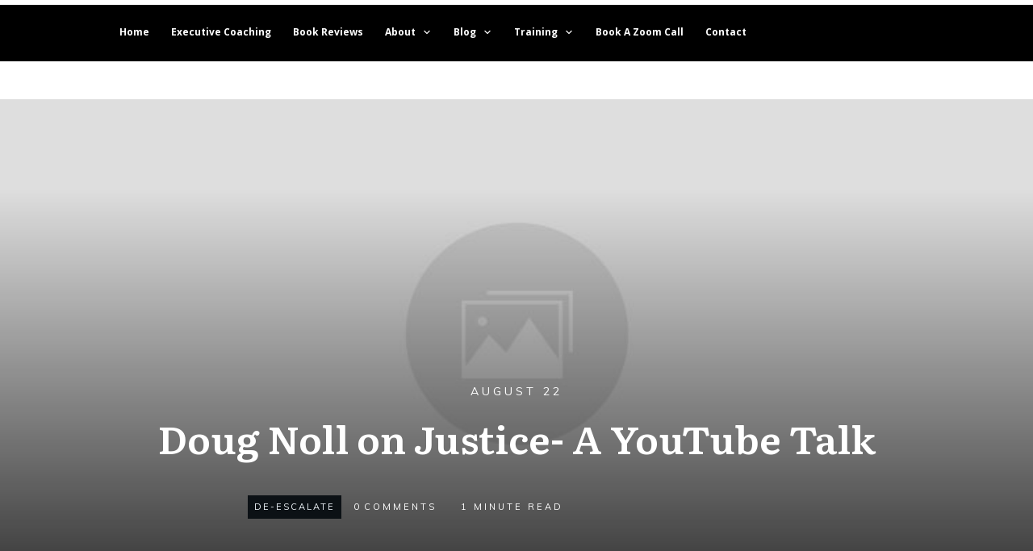

--- FILE ---
content_type: text/html; charset=UTF-8
request_url: https://dougnoll.com/de-escalate/doug-noll-justice-youtube-talk/
body_size: 112634
content:
<!doctype html>
<html lang="en-US" prefix="og: https://ogp.me/ns#" >
	<head><meta charset="UTF-8"><script>if(navigator.userAgent.match(/MSIE|Internet Explorer/i)||navigator.userAgent.match(/Trident\/7\..*?rv:11/i)){var href=document.location.href;if(!href.match(/[?&]nowprocket/)){if(href.indexOf("?")==-1){if(href.indexOf("#")==-1){document.location.href=href+"?nowprocket=1"}else{document.location.href=href.replace("#","?nowprocket=1#")}}else{if(href.indexOf("#")==-1){document.location.href=href+"&nowprocket=1"}else{document.location.href=href.replace("#","&nowprocket=1#")}}}}</script><script>(()=>{class RocketLazyLoadScripts{constructor(){this.v="2.0.3",this.userEvents=["keydown","keyup","mousedown","mouseup","mousemove","mouseover","mouseenter","mouseout","mouseleave","touchmove","touchstart","touchend","touchcancel","wheel","click","dblclick","input","visibilitychange"],this.attributeEvents=["onblur","onclick","oncontextmenu","ondblclick","onfocus","onmousedown","onmouseenter","onmouseleave","onmousemove","onmouseout","onmouseover","onmouseup","onmousewheel","onscroll","onsubmit"]}async t(){this.i(),this.o(),/iP(ad|hone)/.test(navigator.userAgent)&&this.h(),this.u(),this.l(this),this.m(),this.k(this),this.p(this),this._(),await Promise.all([this.R(),this.L()]),this.lastBreath=Date.now(),this.S(this),this.P(),this.D(),this.O(),this.M(),await this.C(this.delayedScripts.normal),await this.C(this.delayedScripts.defer),await this.C(this.delayedScripts.async),this.F("domReady"),await this.T(),await this.j(),await this.I(),this.F("windowLoad"),await this.A(),window.dispatchEvent(new Event("rocket-allScriptsLoaded")),this.everythingLoaded=!0,this.lastTouchEnd&&await new Promise((t=>setTimeout(t,500-Date.now()+this.lastTouchEnd))),this.H(),this.F("all"),this.U(),this.W()}i(){this.CSPIssue=sessionStorage.getItem("rocketCSPIssue"),document.addEventListener("securitypolicyviolation",(t=>{this.CSPIssue||"script-src-elem"!==t.violatedDirective||"data"!==t.blockedURI||(this.CSPIssue=!0,sessionStorage.setItem("rocketCSPIssue",!0))}),{isRocket:!0})}o(){window.addEventListener("pageshow",(t=>{this.persisted=t.persisted,this.realWindowLoadedFired=!0}),{isRocket:!0}),window.addEventListener("pagehide",(()=>{this.onFirstUserAction=null}),{isRocket:!0})}h(){let t;function e(e){t=e}window.addEventListener("touchstart",e,{isRocket:!0}),window.addEventListener("touchend",(function i(o){Math.abs(o.changedTouches[0].pageX-t.changedTouches[0].pageX)<10&&Math.abs(o.changedTouches[0].pageY-t.changedTouches[0].pageY)<10&&o.timeStamp-t.timeStamp<200&&(o.target.dispatchEvent(new PointerEvent("click",{target:o.target,bubbles:!0,cancelable:!0,detail:1})),event.preventDefault(),window.removeEventListener("touchstart",e,{isRocket:!0}),window.removeEventListener("touchend",i,{isRocket:!0}))}),{isRocket:!0})}q(t){this.userActionTriggered||("mousemove"!==t.type||this.firstMousemoveIgnored?"keyup"===t.type||"mouseover"===t.type||"mouseout"===t.type||(this.userActionTriggered=!0,this.onFirstUserAction&&this.onFirstUserAction()):this.firstMousemoveIgnored=!0),"click"===t.type&&t.preventDefault(),this.savedUserEvents.length>0&&(t.stopPropagation(),t.stopImmediatePropagation()),"touchstart"===this.lastEvent&&"touchend"===t.type&&(this.lastTouchEnd=Date.now()),"click"===t.type&&(this.lastTouchEnd=0),this.lastEvent=t.type,this.savedUserEvents.push(t)}u(){this.savedUserEvents=[],this.userEventHandler=this.q.bind(this),this.userEvents.forEach((t=>window.addEventListener(t,this.userEventHandler,{passive:!1,isRocket:!0})))}U(){this.userEvents.forEach((t=>window.removeEventListener(t,this.userEventHandler,{passive:!1,isRocket:!0}))),this.savedUserEvents.forEach((t=>{t.target.dispatchEvent(new window[t.constructor.name](t.type,t))}))}m(){this.eventsMutationObserver=new MutationObserver((t=>{const e="return false";for(const i of t){if("attributes"===i.type){const t=i.target.getAttribute(i.attributeName);t&&t!==e&&(i.target.setAttribute("data-rocket-"+i.attributeName,t),i.target["rocket"+i.attributeName]=new Function("event",t),i.target.setAttribute(i.attributeName,e))}"childList"===i.type&&i.addedNodes.forEach((t=>{if(t.nodeType===Node.ELEMENT_NODE)for(const i of t.attributes)this.attributeEvents.includes(i.name)&&i.value&&""!==i.value&&(t.setAttribute("data-rocket-"+i.name,i.value),t["rocket"+i.name]=new Function("event",i.value),t.setAttribute(i.name,e))}))}})),this.eventsMutationObserver.observe(document,{subtree:!0,childList:!0,attributeFilter:this.attributeEvents})}H(){this.eventsMutationObserver.disconnect(),this.attributeEvents.forEach((t=>{document.querySelectorAll("[data-rocket-"+t+"]").forEach((e=>{e.setAttribute(t,e.getAttribute("data-rocket-"+t)),e.removeAttribute("data-rocket-"+t)}))}))}k(t){Object.defineProperty(HTMLElement.prototype,"onclick",{get(){return this.rocketonclick||null},set(e){this.rocketonclick=e,this.setAttribute(t.everythingLoaded?"onclick":"data-rocket-onclick","this.rocketonclick(event)")}})}S(t){function e(e,i){let o=e[i];e[i]=null,Object.defineProperty(e,i,{get:()=>o,set(s){t.everythingLoaded?o=s:e["rocket"+i]=o=s}})}e(document,"onreadystatechange"),e(window,"onload"),e(window,"onpageshow");try{Object.defineProperty(document,"readyState",{get:()=>t.rocketReadyState,set(e){t.rocketReadyState=e},configurable:!0}),document.readyState="loading"}catch(t){console.log("WPRocket DJE readyState conflict, bypassing")}}l(t){this.originalAddEventListener=EventTarget.prototype.addEventListener,this.originalRemoveEventListener=EventTarget.prototype.removeEventListener,this.savedEventListeners=[],EventTarget.prototype.addEventListener=function(e,i,o){o&&o.isRocket||!t.B(e,this)&&!t.userEvents.includes(e)||t.B(e,this)&&!t.userActionTriggered||e.startsWith("rocket-")||t.everythingLoaded?t.originalAddEventListener.call(this,e,i,o):t.savedEventListeners.push({target:this,remove:!1,type:e,func:i,options:o})},EventTarget.prototype.removeEventListener=function(e,i,o){o&&o.isRocket||!t.B(e,this)&&!t.userEvents.includes(e)||t.B(e,this)&&!t.userActionTriggered||e.startsWith("rocket-")||t.everythingLoaded?t.originalRemoveEventListener.call(this,e,i,o):t.savedEventListeners.push({target:this,remove:!0,type:e,func:i,options:o})}}F(t){"all"===t&&(EventTarget.prototype.addEventListener=this.originalAddEventListener,EventTarget.prototype.removeEventListener=this.originalRemoveEventListener),this.savedEventListeners=this.savedEventListeners.filter((e=>{let i=e.type,o=e.target||window;return"domReady"===t&&"DOMContentLoaded"!==i&&"readystatechange"!==i||("windowLoad"===t&&"load"!==i&&"readystatechange"!==i&&"pageshow"!==i||(this.B(i,o)&&(i="rocket-"+i),e.remove?o.removeEventListener(i,e.func,e.options):o.addEventListener(i,e.func,e.options),!1))}))}p(t){let e;function i(e){return t.everythingLoaded?e:e.split(" ").map((t=>"load"===t||t.startsWith("load.")?"rocket-jquery-load":t)).join(" ")}function o(o){function s(e){const s=o.fn[e];o.fn[e]=o.fn.init.prototype[e]=function(){return this[0]===window&&t.userActionTriggered&&("string"==typeof arguments[0]||arguments[0]instanceof String?arguments[0]=i(arguments[0]):"object"==typeof arguments[0]&&Object.keys(arguments[0]).forEach((t=>{const e=arguments[0][t];delete arguments[0][t],arguments[0][i(t)]=e}))),s.apply(this,arguments),this}}if(o&&o.fn&&!t.allJQueries.includes(o)){const e={DOMContentLoaded:[],"rocket-DOMContentLoaded":[]};for(const t in e)document.addEventListener(t,(()=>{e[t].forEach((t=>t()))}),{isRocket:!0});o.fn.ready=o.fn.init.prototype.ready=function(i){function s(){parseInt(o.fn.jquery)>2?setTimeout((()=>i.bind(document)(o))):i.bind(document)(o)}return t.realDomReadyFired?!t.userActionTriggered||t.fauxDomReadyFired?s():e["rocket-DOMContentLoaded"].push(s):e.DOMContentLoaded.push(s),o([])},s("on"),s("one"),s("off"),t.allJQueries.push(o)}e=o}t.allJQueries=[],o(window.jQuery),Object.defineProperty(window,"jQuery",{get:()=>e,set(t){o(t)}})}P(){const t=new Map;document.write=document.writeln=function(e){const i=document.currentScript,o=document.createRange(),s=i.parentElement;let n=t.get(i);void 0===n&&(n=i.nextSibling,t.set(i,n));const c=document.createDocumentFragment();o.setStart(c,0),c.appendChild(o.createContextualFragment(e)),s.insertBefore(c,n)}}async R(){return new Promise((t=>{this.userActionTriggered?t():this.onFirstUserAction=t}))}async L(){return new Promise((t=>{document.addEventListener("DOMContentLoaded",(()=>{this.realDomReadyFired=!0,t()}),{isRocket:!0})}))}async I(){return this.realWindowLoadedFired?Promise.resolve():new Promise((t=>{window.addEventListener("load",t,{isRocket:!0})}))}M(){this.pendingScripts=[];this.scriptsMutationObserver=new MutationObserver((t=>{for(const e of t)e.addedNodes.forEach((t=>{"SCRIPT"!==t.tagName||t.noModule||t.isWPRocket||this.pendingScripts.push({script:t,promise:new Promise((e=>{const i=()=>{const i=this.pendingScripts.findIndex((e=>e.script===t));i>=0&&this.pendingScripts.splice(i,1),e()};t.addEventListener("load",i,{isRocket:!0}),t.addEventListener("error",i,{isRocket:!0}),setTimeout(i,1e3)}))})}))})),this.scriptsMutationObserver.observe(document,{childList:!0,subtree:!0})}async j(){await this.J(),this.pendingScripts.length?(await this.pendingScripts[0].promise,await this.j()):this.scriptsMutationObserver.disconnect()}D(){this.delayedScripts={normal:[],async:[],defer:[]},document.querySelectorAll("script[type$=rocketlazyloadscript]").forEach((t=>{t.hasAttribute("data-rocket-src")?t.hasAttribute("async")&&!1!==t.async?this.delayedScripts.async.push(t):t.hasAttribute("defer")&&!1!==t.defer||"module"===t.getAttribute("data-rocket-type")?this.delayedScripts.defer.push(t):this.delayedScripts.normal.push(t):this.delayedScripts.normal.push(t)}))}async _(){await this.L();let t=[];document.querySelectorAll("script[type$=rocketlazyloadscript][data-rocket-src]").forEach((e=>{let i=e.getAttribute("data-rocket-src");if(i&&!i.startsWith("data:")){i.startsWith("//")&&(i=location.protocol+i);try{const o=new URL(i).origin;o!==location.origin&&t.push({src:o,crossOrigin:e.crossOrigin||"module"===e.getAttribute("data-rocket-type")})}catch(t){}}})),t=[...new Map(t.map((t=>[JSON.stringify(t),t]))).values()],this.N(t,"preconnect")}async $(t){if(await this.G(),!0!==t.noModule||!("noModule"in HTMLScriptElement.prototype))return new Promise((e=>{let i;function o(){(i||t).setAttribute("data-rocket-status","executed"),e()}try{if(navigator.userAgent.includes("Firefox/")||""===navigator.vendor||this.CSPIssue)i=document.createElement("script"),[...t.attributes].forEach((t=>{let e=t.nodeName;"type"!==e&&("data-rocket-type"===e&&(e="type"),"data-rocket-src"===e&&(e="src"),i.setAttribute(e,t.nodeValue))})),t.text&&(i.text=t.text),t.nonce&&(i.nonce=t.nonce),i.hasAttribute("src")?(i.addEventListener("load",o,{isRocket:!0}),i.addEventListener("error",(()=>{i.setAttribute("data-rocket-status","failed-network"),e()}),{isRocket:!0}),setTimeout((()=>{i.isConnected||e()}),1)):(i.text=t.text,o()),i.isWPRocket=!0,t.parentNode.replaceChild(i,t);else{const i=t.getAttribute("data-rocket-type"),s=t.getAttribute("data-rocket-src");i?(t.type=i,t.removeAttribute("data-rocket-type")):t.removeAttribute("type"),t.addEventListener("load",o,{isRocket:!0}),t.addEventListener("error",(i=>{this.CSPIssue&&i.target.src.startsWith("data:")?(console.log("WPRocket: CSP fallback activated"),t.removeAttribute("src"),this.$(t).then(e)):(t.setAttribute("data-rocket-status","failed-network"),e())}),{isRocket:!0}),s?(t.fetchPriority="high",t.removeAttribute("data-rocket-src"),t.src=s):t.src="data:text/javascript;base64,"+window.btoa(unescape(encodeURIComponent(t.text)))}}catch(i){t.setAttribute("data-rocket-status","failed-transform"),e()}}));t.setAttribute("data-rocket-status","skipped")}async C(t){const e=t.shift();return e?(e.isConnected&&await this.$(e),this.C(t)):Promise.resolve()}O(){this.N([...this.delayedScripts.normal,...this.delayedScripts.defer,...this.delayedScripts.async],"preload")}N(t,e){this.trash=this.trash||[];let i=!0;var o=document.createDocumentFragment();t.forEach((t=>{const s=t.getAttribute&&t.getAttribute("data-rocket-src")||t.src;if(s&&!s.startsWith("data:")){const n=document.createElement("link");n.href=s,n.rel=e,"preconnect"!==e&&(n.as="script",n.fetchPriority=i?"high":"low"),t.getAttribute&&"module"===t.getAttribute("data-rocket-type")&&(n.crossOrigin=!0),t.crossOrigin&&(n.crossOrigin=t.crossOrigin),t.integrity&&(n.integrity=t.integrity),t.nonce&&(n.nonce=t.nonce),o.appendChild(n),this.trash.push(n),i=!1}})),document.head.appendChild(o)}W(){this.trash.forEach((t=>t.remove()))}async T(){try{document.readyState="interactive"}catch(t){}this.fauxDomReadyFired=!0;try{await this.G(),document.dispatchEvent(new Event("rocket-readystatechange")),await this.G(),document.rocketonreadystatechange&&document.rocketonreadystatechange(),await this.G(),document.dispatchEvent(new Event("rocket-DOMContentLoaded")),await this.G(),window.dispatchEvent(new Event("rocket-DOMContentLoaded"))}catch(t){console.error(t)}}async A(){try{document.readyState="complete"}catch(t){}try{await this.G(),document.dispatchEvent(new Event("rocket-readystatechange")),await this.G(),document.rocketonreadystatechange&&document.rocketonreadystatechange(),await this.G(),window.dispatchEvent(new Event("rocket-load")),await this.G(),window.rocketonload&&window.rocketonload(),await this.G(),this.allJQueries.forEach((t=>t(window).trigger("rocket-jquery-load"))),await this.G();const t=new Event("rocket-pageshow");t.persisted=this.persisted,window.dispatchEvent(t),await this.G(),window.rocketonpageshow&&window.rocketonpageshow({persisted:this.persisted})}catch(t){console.error(t)}}async G(){Date.now()-this.lastBreath>45&&(await this.J(),this.lastBreath=Date.now())}async J(){return document.hidden?new Promise((t=>setTimeout(t))):new Promise((t=>requestAnimationFrame(t)))}B(t,e){return e===document&&"readystatechange"===t||(e===document&&"DOMContentLoaded"===t||(e===window&&"DOMContentLoaded"===t||(e===window&&"load"===t||e===window&&"pageshow"===t)))}static run(){(new RocketLazyLoadScripts).t()}}RocketLazyLoadScripts.run()})();</script>
		<link rel="profile" href="https://gmpg.org/xfn/11">
		
		<meta name="viewport" content="width=device-width, initial-scale=1">

				<script type="text/javascript">
			window.flatStyles = window.flatStyles || ''

			window.lightspeedOptimizeStylesheet = function () {
				const currentStylesheet = document.querySelector( '.tcb-lightspeed-style:not([data-ls-optimized])' )

				if ( currentStylesheet ) {
					try {
						if ( currentStylesheet.sheet && currentStylesheet.sheet.cssRules ) {
							if ( window.flatStyles ) {
								if ( this.optimizing ) {
									setTimeout( window.lightspeedOptimizeStylesheet.bind( this ), 24 )
								} else {
									this.optimizing = true;

									let rulesIndex = 0;

									while ( rulesIndex < currentStylesheet.sheet.cssRules.length ) {
										const rule = currentStylesheet.sheet.cssRules[ rulesIndex ]
										/* remove rules that already exist in the page */
										if ( rule.type === CSSRule.STYLE_RULE && window.flatStyles.includes( `${rule.selectorText}{` ) ) {
											currentStylesheet.sheet.deleteRule( rulesIndex )
										} else {
											rulesIndex ++
										}
									}
									/* optimize, mark it such, move to the next file, append the styles we have until now */
									currentStylesheet.setAttribute( 'data-ls-optimized', '1' )

									window.flatStyles += currentStylesheet.innerHTML

									this.optimizing = false
								}
							} else {
								window.flatStyles = currentStylesheet.innerHTML
								currentStylesheet.setAttribute( 'data-ls-optimized', '1' )
							}
						}
					} catch ( error ) {
						console.warn( error )
					}

					if ( currentStylesheet.parentElement.tagName !== 'HEAD' ) {
						/* always make sure that those styles end up in the head */
						const stylesheetID = currentStylesheet.id;
						/**
						 * make sure that there is only one copy of the css
						 * e.g display CSS
						 */
						if ( ( ! stylesheetID || ( stylesheetID && ! document.querySelector( `head #${stylesheetID}` ) ) ) ) {
							document.head.prepend( currentStylesheet )
						} else {
							currentStylesheet.remove();
						}
					}
				}
			}

			window.lightspeedOptimizeFlat = function ( styleSheetElement ) {
				if ( document.querySelectorAll( 'link[href*="thrive_flat.css"]' ).length > 1 ) {
					/* disable this flat if we already have one */
					styleSheetElement.setAttribute( 'disabled', true )
				} else {
					/* if this is the first one, make sure he's in head */
					if ( styleSheetElement.parentElement.tagName !== 'HEAD' ) {
						document.head.append( styleSheetElement )
					}
				}
			}
		</script>
		<link rel="dns-prefetch" href="//cdn.hu-manity.co" />
		<!-- Cookie Compliance -->
		<script type="text/javascript">var huOptions = {"appID":"dougnollcom-9c56385","currentLanguage":"en","blocking":true,"globalCookie":false,"isAdmin":false,"privacyConsent":true,"forms":[],"customProviders":[],"customPatterns":[]};</script>
		<script type="text/javascript" src="https://cdn.hu-manity.co/hu-banner.min.js"></script><link data-minify="1" rel='stylesheet' id='tcb-style-base-thrive_template-1365'  href='https://i3q3p5c2.delivery.rocketcdn.me/wp-content/cache/min/1/wp-content/uploads/thrive/tcb-base-css-1365-1735286347.css?ver=1759854478' type='text/css' media='all' /><style type="text/css" id="tcb-style-template-thrive_template-1365"  onLoad="typeof window.lightspeedOptimizeStylesheet === 'function' && window.lightspeedOptimizeStylesheet()" class="tcb-lightspeed-style">@media (min-width: 300px){.tve-theme-1365 #wrapper{--header-background-width: 100%;--footer-background-width: 100%;--top-background-width: 100%;--bottom-background-width: 100%;}.tve-theme-1365 .main-container{padding: 20px 10px !important;}.tve-theme-1365 .bottom-section .section-background{clip-path: url("#clip-bottom-6e0e5c2414734");background-image: linear-gradient(var(--tcb-skin-color-9),var(--tcb-skin-color-9)) !important;background-size: auto !important;background-position: 50% 50% !important;background-attachment: scroll !important;background-repeat: no-repeat !important;}.tve-theme-1365 .bottom-section .section-content{display: flex;justify-content: center;flex-direction: column;--tve-color: var(--tcb-skin-color-4);min-height: 446px !important;padding: 40px 20px !important;}.tve-theme-1365 .bottom-section{margin-top: 0px !important;}.tve-theme-1365 .sidebar-section [data-css="tve-u-17066f3f202"]{background-color: var(--tcb-skin-color-9) !important;background-image: none !important;}.tve-theme-1365 .sidebar-section .section-background{background-color: rgb(255,255,255) !important;}.tve-theme-1365 .sidebar-section .section-content{padding: 20px 10px !important;}.tve-theme-1365 .sidebar-section [data-css="tve-u-17066fc9dda"]{margin-bottom: 10px !important;padding: 0px !important;}.tve-theme-1365 .sidebar-section [data-css="tve-u-170670db2de"]{box-shadow: none;opacity: 1;filter: grayscale(0%) brightness(100%) contrast(100%) blur(0px) sepia(0%) invert(0%) saturate(100%) hue-rotate(0deg);background-color: rgb(255,255,255) !important;background-image: none !important;border: 3px solid var(--tcb-skin-color-9) !important;}.tve-theme-1365 .sidebar-section [data-css="tve-u-170670dfdd8"]{text-align: center;}:not(#tve) .tve-theme-1365 .sidebar-section [data-css="tve-u-170670eee10"] .tcb-button-link{font-family: var(--tve-font-family,Muli);font-size: var(--tve-font-size,13px) !important;}.tve-theme-1365 .sidebar-section [data-css="tve-u-170670eee10"]{--tve-font-size: 13px;--tve-color: rgb(255,255,255);--tve-font-weight: var(--g-bold-weight,bold);--tve-font-family: Muli;--g-regular-weight: 400;--g-bold-weight: 600;--tve-text-transform: uppercase;--tve-letter-spacing: 0px;margin-top: 0px !important;margin-bottom: 0px !important;min-width: 100% !important;}.tve-theme-1365 .sidebar-section [data-css="tve-u-170670eee10"] .tcb-button-link{border: medium;border-radius: 0px;overflow: hidden;letter-spacing: var(--tve-letter-spacing,0px);background-color: var(--tcb-skin-color-0) !important;padding: 17px 25px !important;}:not(#tve) .tve-theme-1365 .sidebar-section [data-css="tve-u-170670eee10"] .tcb-button-link span{color: var(--tve-color,rgb(255,255,255));--tcb-applied-color: rgb(255,255,255);font-weight: var(--tve-font-weight,var(--g-bold-weight,bold));text-transform: var(--tve-text-transform,uppercase);}.tve-theme-1365 .sidebar-section [data-css="tve-u-170671b39c3"]{margin-top: 0px !important;margin-bottom: 40px !important;padding: 25px !important;}.tve-theme-1365 .sidebar-section [data-css="tve-u-170671d4d74"] .thrive-dynamic-styled-list-item{justify-content: flex-start;text-align: left;--tve-font-weight: var(--g-regular-weight,normal);--tve-font-family: Muli;--g-regular-weight: 400;--g-bold-weight: 500;border-bottom: medium;--tve-font-size: 16px;--tve-color: var(--tcb-skin-color-16);margin-bottom: 0px !important;padding-bottom: 5px !important;margin-left: 0px !important;}:not(#tve) .tve-theme-1365 .sidebar-section [data-css="tve-u-170671d4d74"] .thrive-dynamic-styled-list-item p,:not(#tve) .tve-theme-1365 .sidebar-section [data-css="tve-u-170671d4d74"] .thrive-dynamic-styled-list-item li,:not(#tve) .tve-theme-1365 .sidebar-section [data-css="tve-u-170671d4d74"] .thrive-dynamic-styled-list-item blockquote,:not(#tve) .tve-theme-1365 .sidebar-section [data-css="tve-u-170671d4d74"] .thrive-dynamic-styled-list-item address,:not(#tve) .tve-theme-1365 .sidebar-section [data-css="tve-u-170671d4d74"] .thrive-dynamic-styled-list-item .tcb-plain-text,:not(#tve) .tve-theme-1365 .sidebar-section [data-css="tve-u-170671d4d74"] .thrive-dynamic-styled-list-item label{font-weight: var(--tve-font-weight,var(--g-regular-weight,normal));font-family: var(--tve-font-family,Muli);font-size: var(--tve-font-size,16px);}:not(#tve) .tve-theme-1365 .sidebar-section [data-css="tve-u-170671d4d74"] p,:not(#tve) .tve-theme-1365 .sidebar-section [data-css="tve-u-170671d4d74"] li,:not(#tve) .tve-theme-1365 .sidebar-section [data-css="tve-u-170671d4d74"] blockquote,:not(#tve) .tve-theme-1365 .sidebar-section [data-css="tve-u-170671d4d74"] address,:not(#tve) .tve-theme-1365 .sidebar-section [data-css="tve-u-170671d4d74"] .tcb-plain-text,:not(#tve) .tve-theme-1365 .sidebar-section [data-css="tve-u-170671d4d74"] label{font-weight: var(--tve-font-weight,var(--g-regular-weight,normal));font-family: var(--tve-font-family,Muli);}.tve-theme-1365 .sidebar-section [data-css="tve-u-170671d4d74"]{--tve-font-weight: var(--g-regular-weight,normal);--tve-font-family: Muli;--g-regular-weight: 400;--g-bold-weight: 500;margin-bottom: 40px !important;}:not(#tve) .tve-theme-1365 .sidebar-section [data-css="tve-u-170671d4d74"] .thrive-dynamic-styled-list-item p,:not(#tve) .tve-theme-1365 .sidebar-section [data-css="tve-u-170671d4d74"] .thrive-dynamic-styled-list-item li,:not(#tve) .tve-theme-1365 .sidebar-section [data-css="tve-u-170671d4d74"] .thrive-dynamic-styled-list-item blockquote,:not(#tve) .tve-theme-1365 .sidebar-section [data-css="tve-u-170671d4d74"] .thrive-dynamic-styled-list-item address,:not(#tve) .tve-theme-1365 .sidebar-section [data-css="tve-u-170671d4d74"] .thrive-dynamic-styled-list-item .tcb-plain-text,:not(#tve) .tve-theme-1365 .sidebar-section [data-css="tve-u-170671d4d74"] .thrive-dynamic-styled-list-item label,:not(#tve) .tve-theme-1365 .sidebar-section [data-css="tve-u-170671d4d74"] .thrive-dynamic-styled-list-item h1,:not(#tve) .tve-theme-1365 .sidebar-section [data-css="tve-u-170671d4d74"] .thrive-dynamic-styled-list-item h2,:not(#tve) .tve-theme-1365 .sidebar-section [data-css="tve-u-170671d4d74"] .thrive-dynamic-styled-list-item h3,:not(#tve) .tve-theme-1365 .sidebar-section [data-css="tve-u-170671d4d74"] .thrive-dynamic-styled-list-item h4,:not(#tve) .tve-theme-1365 .sidebar-section [data-css="tve-u-170671d4d74"] .thrive-dynamic-styled-list-item h5,:not(#tve) .tve-theme-1365 .sidebar-section [data-css="tve-u-170671d4d74"] .thrive-dynamic-styled-list-item h6{color: var(--tve-color,var(--tcb-skin-color-16));--tcb-applied-color: var$(--tcb-skin-color-16);}.tve-theme-1365 .sidebar-section [data-css="tve-u-170671ed5ae"]{margin-top: 0px !important;margin-bottom: 40px !important;}.tve-theme-1365 .sidebar-section [data-css="tve-u-17067200c9c"]{border-radius: 100px;overflow: hidden;float: none;margin: 0px auto 40px !important;background-color: transparent !important;}.tve-theme-1365 .sidebar-section [data-css="tve-u-1706722e266"]{text-align: center;}.tve-theme-1365 .sidebar-section [data-css="tve-u-17067200c9c"] .tve_social_items{font-size: 12px !important;}:not(#tve) .tve-theme-1365 .sidebar-section [data-css="tve-u-170670eee10"]:hover .tcb-button-link{border: medium !important;background-image: linear-gradient(rgba(255,255,255,0.1),rgba(255,255,255,0.1)) !important;background-size: auto !important;background-position: 50% 50% !important;background-attachment: scroll !important;background-repeat: no-repeat !important;background-color: var(--tcb-skin-color-0) !important;}:not(#tve) .tve-theme-1365 .sidebar-section [data-css="tve-u-17067931458"]{padding-bottom: 0px !important;margin-bottom: 0px !important;padding-top: 0px !important;margin-top: 0px !important;line-height: 1.5em !important;}.tve-theme-1365 .sidebar-section [data-css="tve-u-170679aaa25"]{width: 600px;float: none;margin-left: auto !important;margin-right: auto !important;}:not(#tve) .tve-theme-1365 .sidebar-section [data-css="tve-u-17067aabf55"]{--g-regular-weight: 400;--g-bold-weight: 500;padding-bottom: 0px !important;margin-bottom: 0px !important;padding-top: 0px !important;margin-top: 0px !important;font-size: 20px !important;font-family: Literata !important;font-weight: var(--g-bold-weight,bold) !important;color: var(--tcb-skin-color-4) !important;--tcb-applied-color: var$(--tcb-skin-color-4) !important;}.tve-theme-1365 .sidebar-section [data-css="tve-u-17067ab1e02"]{background-color: transparent !important;padding-left: 1px !important;margin-bottom: 10px !important;}:not(#tve) .tve-theme-1365 .sidebar-section [data-css="tve-u-17067ab9379"]{padding-bottom: 0px !important;margin-bottom: 0px !important;padding-top: 0px !important;margin-top: 0px !important;line-height: 1.5em !important;font-size: 16px !important;}:not(#tve) .tve-theme-1365 .sidebar-section [data-css="tve-u-17067ac0875"] input,:not(#tve) .tve-theme-1365 .sidebar-section [data-css="tve-u-17067ac0875"] select{border: medium;border-radius: 0px;overflow: hidden;font-family: var(--tve-font-family,Muli);text-align: center;font-size: var(--tve-font-size,14px);box-shadow: none;background-color: rgb(255,255,255) !important;padding: 15px 10px !important;margin-bottom: 0px !important;margin-top: 0px !important;}:not(#tve) .tve-theme-1365 .sidebar-section [data-css="tve-u-17067ac0875"] input,:not(#tve) .tve-theme-1365 .sidebar-section [data-css="tve-u-17067ac0875"] input::placeholder,:not(#tve) .tve-theme-1365 .sidebar-section [data-css="tve-u-17067ac0875"] select{font-weight: var(--tve-font-weight,var(--g-regular-weight,normal));--tcb-applied-color: rgb(119,119,119);color: var(--tve-color,rgb(119,119,119)) !important;}.tve-theme-1365 .sidebar-section [data-css="tve-u-17067ac0875"]{--g-regular-weight: 400;--g-bold-weight: 700;--tve-font-weight: var(--g-regular-weight,normal);--tve-font-family: Muli;--tve-color: rgb(119,119,119);--tve-font-size: 14px;}:not(#tve) .tve-theme-1365 .sidebar-section [data-css="tve-u-17067accf33"] button{font-size: var(--tve-font-size,14px);text-transform: var(--tve-text-transform,uppercase);font-weight: var(--tve-font-weight,var(--g-bold-weight,bold));border: medium;color: var(--tve-color,var(--tcb-skin-color-0));--tcb-applied-color: var$(--tcb-skin-color-0);font-family: var(--tve-font-family,Muli);text-decoration: var(--tve-text-decoration,underline);margin-bottom: 0px !important;margin-top: 0px !important;background-color: transparent !important;padding-top: 15px !important;padding-bottom: 15px !important;}:not(#tve) .tve-theme-1365 .sidebar-section [data-css="tve-u-17067accf33"]:hover button{background-image: linear-gradient(rgba(255,255,255,0.15),rgba(255,255,255,0.15)) !important;background-size: auto !important;background-position: 50% 50% !important;background-attachment: scroll !important;background-repeat: no-repeat !important;text-decoration: var(--tve-text-decoration,underline) !important;}.tve-theme-1365 .sidebar-section [data-css="tve-u-17067accf33"]{--tve-font-size: 14px;--tve-text-transform: uppercase;--tve-font-weight: var(--g-bold-weight,bold);--tve-color: var(--tcb-skin-color-0);--tve-font-family: Muli;--g-bold-weight: 700;--tve-text-decoration: underline;}.tve-theme-1365 .sidebar-section [data-css="tve-u-17067b095d3"]{margin-bottom: 0px !important;background-color: transparent !important;}:not(#tve) .tve-theme-1365 .sidebar-section [data-css="tve-u-17067b4e564"] button{border-radius: 0px;overflow: hidden;border: 2px solid var(--tcb-skin-color-18);color: rgb(78,133,243);--tcb-applied-color: rgb(78,133,243);font-size: 14px;text-transform: uppercase;font-weight: var(--g-bold-weight,bold);letter-spacing: 1px;background-color: transparent !important;padding: 15px !important;}:not(#tve) .tve-theme-1365 .sidebar-section [data-css="tve-u-17067b4e564"]:hover button{border: 2px solid rgb(15,83,218) !important;color: rgb(15,83,218) !important;--tcb-applied-color: rgb(15,83,218) !important;}.tve-theme-1365 .sidebar-section [data-css="tve-u-17067b4e566"]{padding-left: 5px !important;padding-right: 5px !important;}:not(#tve) .tve-theme-1365 .sidebar-section [data-css="tve-u-17067b4e569"] input{border-radius: 0px;overflow: hidden;border: 1px solid var(--tcb-skin-color-8);font-size: var(--tve-font-size,14px);color: var(--tve-color,var(--tcb-skin-color-5));--tcb-applied-color: var$(--tcb-skin-color-5);text-transform: var(--tve-text-transform,capitalize);letter-spacing: var(--tve-letter-spacing,0px);font-weight: var(--tve-font-weight,var(--g-regular-weight,normal));font-family: var(--tve-font-family,Muli);}:not(#tve) .tve-theme-1365 .sidebar-section [data-css="tve-u-17067b4e569"]:hover input{border: 1px solid rgba(97,143,234,0.5) !important;color: rgba(0,0,0,0.85) !important;--tcb-applied-color: rgba(0,0,0,0.85) !important;}.tve-theme-1365 .sidebar-section [data-css="tve-u-17067b4e569"] input{text-transform: uppercase;letter-spacing: 2px;padding: 12px !important;background-color: transparent !important;}.tve-theme-1365 .sidebar-section [data-css="tve-u-17067b5d81d"]{max-width: 100%;background-color: rgb(255,255,255) !important;margin-top: 0px !important;margin-bottom: 30px !important;}.tve-theme-1365 .sidebar-section [data-css="tve-u-17067b4e569"]{--tve-text-transform: capitalize;--tve-color: var(--tcb-skin-color-5);--tve-font-size: 14px;--tve-letter-spacing: 0px;--tve-font-weight: var(--g-regular-weight,normal);--tve-font-family: Muli;--g-regular-weight: 300;--g-bold-weight: 500;}.tve-theme-1365 .sidebar-section [data-css="tve-u-17067bb40b3"]{margin-top: 0px !important;border-left: medium !important;padding-left: 1px !important;margin-bottom: 10px !important;}.tve-theme-1365 .sidebar-section .tcb-post-list[data-css="tve-u-17067be2282"] .post-wrapper.thrv_wrapper{width: calc(100% + 0px);}.tve-theme-1365 .sidebar-section .tcb-post-list[data-css="tve-u-17067be2282"] .post-wrapper.thrv_wrapper:nth-child(n+2){margin-top: 15px !important;}.tve-theme-1365 .sidebar-section [data-css="tve-u-17067be2282"].tcb-post-list [data-css="tve-u-17067be2289"]{max-width: 28%;}.tve-theme-1365 .sidebar-section [data-css="tve-u-17067be2282"].tcb-post-list [data-css="tve-u-17067be228d"]{max-width: 72%;}.tve-theme-1365 .sidebar-section [data-css="tve-u-17067be2282"].tcb-post-list [data-css="tve-u-17067be2288"]{margin-left: -15px;padding: 0px !important;}.tve-theme-1365 .sidebar-section [data-css="tve-u-17067be2282"].tcb-post-list [data-css="tve-u-17067be2287"]{margin: 0px !important;}.tve-theme-1365 .sidebar-section [data-css="tve-u-17067be2282"].tcb-post-list [data-css="tve-u-17067be2292"] .tcb-button-link{border: medium;border-radius: 0px;overflow: hidden;text-align: left;padding: 0px !important;}:not(#tve) .tve-theme-1365 .sidebar-section [data-css="tve-u-17067be2282"].tcb-post-list [data-css="tve-u-17067be2292"] .tcb-button-link{font-size: var(--tve-font-size,12px) !important;}:not(#tve) .tve-theme-1365 .sidebar-section [data-css="tve-u-17067be2282"].tcb-post-list [data-css="tve-u-17067be2292"] .tcb-button-link span{color: rgb(153,153,153);}:not(#tve) .tve-theme-1365 .sidebar-section [data-css="tve-u-17067be2282"].tcb-post-list [data-css="tve-u-17067be2292"]:hover .tcb-button-link span{color: var(--tve-color,rgb(0,143,255)) !important;--tcb-applied-color: rgb(0,143,255) !important;}.tve-theme-1365 .sidebar-section [data-css="tve-u-17067be2282"].tcb-post-list [data-css="tve-u-17067be2288"] > .tcb-flex-col{padding-left: 15px;}.tve-theme-1365 .sidebar-section [data-css="tve-u-17067be2288"] > .tcb-flex-col{padding-left: 15px;}.tve-theme-1365 .sidebar-section [data-css="tve-u-17067be2288"]{margin-left: -15px;}:not(#tve) .tve-theme-1365 .sidebar-section [data-css="tve-u-17067be2282"].tcb-post-list [data-css="tve-u-17067be228f"]{padding-top: 0px !important;margin-top: 0px !important;padding-bottom: 0px !important;margin-bottom: 0px !important;font-size: 16px !important;}.tve-theme-1365 .sidebar-section [data-css="tve-u-17067be2282"].tcb-post-list [data-css="tve-u-17067be228e"]{padding: 0px !important;margin-bottom: 4px !important;}:not(#tve) .tve-theme-1365 .sidebar-section [data-css="tve-u-17067be2282"].tcb-post-list [data-css="tve-u-17067be2291"]{font-weight: var(--g-bold-weight,bold) !important;}:not(#tve) .tve-theme-1365 .sidebar-section [data-css="tve-u-17067be2282"].tcb-post-list [data-css="tve-u-17067be2292"]:hover{--tve-color: var(--tcb-skin-color-18) !important;}.tve-theme-1365 .sidebar-section [data-css="tve-u-17067be2282"].tcb-post-list [data-css="tve-u-17067be228b"]{background-image: url("https://i3q3p5c2.delivery.rocketcdn.me/wp-content/uploads/thrive-theme/images/Featured_img_3_03-10.jpg?dynamic_featured=1&size=full") !important;background-size: cover !important;background-position: 50% 50% !important;background-attachment: scroll !important;background-repeat: no-repeat !important;}.tve-theme-1365 .sidebar-section [data-css="tve-u-17067be2282"].tcb-post-list [data-css="tve-u-17067be228a"]{margin-top: 0px !important;margin-bottom: 0px !important;padding: 0px !important;}.tve-theme-1365 .sidebar-section [data-css="tve-u-17067be2282"].tcb-post-list .thrv-content-box [data-css="tve-u-17067be228c"]{min-height: 70px !important;}.tve-theme-1365 .sidebar-section [data-css="tve-u-17067be2282"].tcb-post-list [data-css="tve-u-17067be2292"]{--tve-font-size: 12px;}.tve-theme-1365 .sidebar-section .tcb-post-list[data-css="tve-u-17067be2282"] .post-wrapper.thrv_wrapper:not(:nth-child(n+2)){margin-top: 0px !important;}.tve-theme-1365 .sidebar-section .tcb-post-list[data-css="tve-u-17067be2282"] .post-wrapper.thrv_wrapper:nth-child(n){margin-right: 0px !important;}.tve-theme-1365 .sidebar-section [data-css="tve-u-17067be2282"]{max-width: 300px;margin-bottom: 40px !important;}:not(#tve) .tve-theme-1365 .sidebar-section [data-css="tve-u-17067ac0875"]:hover input,:not(#tve) .tve-theme-1365 .sidebar-section [data-css="tve-u-17067ac0875"]:hover input::placeholder,:not(#tve) .tve-theme-1365 .sidebar-section [data-css="tve-u-17067ac0875"]:hover select{color: var(--tve-color,rgb(48,48,48)) !important;--tcb-applied-color: rgb(48,48,48) !important;}:not(#tve) .tve-theme-1365 .sidebar-section [data-css="tve-u-17067ac0875"]:hover{--tve-color: rgb(48,48,48) !important;}:not(#tve) .tve-theme-1365 .sidebar-section [data-css="tve-u-17067accf33"]:hover{--tve-text-decoration: underline !important;}:not(#tve) .tve-theme-1365 .sidebar-section [data-css="tve-u-17067ca81d0"]{--g-regular-weight: 400;--g-bold-weight: 700;font-family: Muli !important;text-transform: uppercase !important;padding-bottom: 0px !important;margin-bottom: 0px !important;font-size: 15px !important;}:not(#tve) .tve-theme-1365 .sidebar-section [data-css="tve-u-17067cd1501"]{--g-regular-weight: 400;--g-bold-weight: 700;font-family: Muli !important;text-transform: uppercase !important;padding-bottom: 0px !important;margin-bottom: 0px !important;font-size: 15px !important;font-weight: var(--g-bold-weight,bold) !important;}:not(#tve) .tve-theme-1365 .sidebar-section [data-css="tve-u-17067cd4036"]{--g-regular-weight: 400;--g-bold-weight: 700;font-family: Muli !important;text-transform: uppercase !important;padding-bottom: 0px !important;margin-bottom: 0px !important;font-size: 15px !important;}:not(#tve) .tve-theme-1365 .sidebar-section [data-css="tve-u-17067cfab08"]{font-weight: var(--g-bold-weight,bold) !important;}.tve-theme-1365 .sidebar-section [data-css="tve-u-170670eee10"] .tcb-button-link::after{background-color: rgb(47,138,231);background-attachment: scroll !important;background-image: linear-gradient(rgba(255,255,255,0.1),rgba(255,255,255,0.1)) !important;background-position: 50% 50% !important;background-repeat: no-repeat !important;background-size: auto !important;}:not(#tve) .tve-theme-1365 .sidebar-section :not(#tve) [data-css="tve-u-17067b4e569"]:hover input{color: var(--tve-color,var(--tcb-skin-color-4)) !important;--tcb-applied-color: var$(--tcb-skin-color-4) !important;border: 1px solid var(--tcb-skin-color-1) !important;}:not(#tve) .tve-theme-1365 .sidebar-section [data-css="tve-u-17067b4e569"]:hover{--tve-color: var(--tcb-skin-color-4) !important;}:not(#tve) .tve-theme-1365 .sidebar-section :not(#tve) [data-css="tve-u-17067b4e564"]:hover button{border: 2px solid var(--tcb-skin-color-0) !important;}:not(#tve) .tve-theme-1365 .sidebar-section [data-css="tve-u-17067b4e564"]:hover [data-css="tve-u-17067b4e566"] > :first-child{color: var(--tcb-skin-color-0);}:not(#tve) .tve-theme-1365 .sidebar-section [data-css="tve-u-17067b4e566"] > :first-child{color: var(--tcb-skin-color-18);}:not(#tve) .tve-theme-1365 .sidebar-section :not(#tve) [data-css="tve-u-17067be2282"].tcb-post-list [data-css="tve-u-17067be2292"]:hover .tcb-button-link span{color: var(--tve-color,var(--tcb-skin-color-18)) !important;--tcb-applied-color: var$(--tcb-skin-color-18) !important;}.tve-theme-1365 .top-section .section-background{background-size: auto,cover !important;background-position: 50% 50%,50% 50% !important;background-attachment: scroll,scroll !important;background-repeat: no-repeat,no-repeat !important;background-image: linear-gradient(rgba(0,0,0,0.08) 19%,rgba(0,0,0,0.75) 100%),url("https://i3q3p5c2.delivery.rocketcdn.me/wp-content/uploads/2024/11/pexels-nswatzphoto-2769753-scaled.jpg?dynamic_featured=1&size=full") !important;}.tve-theme-1365 .top-section .section-content{display: flex;text-align: center;justify-content: flex-end;flex-direction: column;min-height: 580px !important;padding: 60px 20px !important;}.tve-theme-1365 .top-section{margin-top: 0px !important;}.tve-theme-1365 .top-section .section-content p,.tve-theme-1365 .top-section .section-content li,.tve-theme-1365 .top-section .section-content label,.tve-theme-1365 .top-section .section-content .tcb-plain-text{color: rgb(255,255,255);--tcb-applied-color: rgb(255,255,255);}:not(#tve) .tve-theme-1365 .top-section [data-css="tve-u-16ed080d346"]{--tcb-applied-color: rgb(255,255,255);color: rgb(255,255,255) !important;font-size: 48px !important;padding-bottom: 40px !important;margin-bottom: 0px !important;}.tve-theme-1365 .top-section [data-css="tve-u-16ed082a72d"]{padding: 0px !important;margin-bottom: 0px !important;}.tve-theme-1365 .top-section [data-css="tve-u-16ed085b637"]{padding: 0px !important;margin-bottom: 15px !important;}:not(#tve) .tve-theme-1365 .top-section [data-css="tve-u-16ed085f8e0"]{letter-spacing: 4px;text-transform: uppercase !important;font-size: 14px !important;padding-bottom: 0px !important;margin-bottom: 0px !important;padding-top: 0px !important;margin-top: 0px !important;}.tve-theme-1365 .top-section [data-css="tve-u-16ed0d75200"]{padding: 0px !important;background-color: transparent !important;}.tve-theme-1365 .top-section [data-css="tve-u-16ed0d76361"]{float: right;z-index: 3;position: relative;margin-top: 0px !important;margin-bottom: 0px !important;padding: 8px !important;}:not(#tve) .tve-theme-1365 .top-section [data-css="tve-u-16ed0d79075"]{font-size: 11px !important;padding-bottom: 0px !important;margin-bottom: 0px !important;line-height: 1.2em !important;}.tve-theme-1365 .top-section [data-css="tve-u-16ed0d80aee"]{background-color: var(--tcb-skin-color-4) !important;}.tve-theme-1365 .top-section [data-css="tve-u-16ed0d812db"] p,.tve-theme-1365 .top-section [data-css="tve-u-16ed0d812db"] li,.tve-theme-1365 .top-section [data-css="tve-u-16ed0d812db"] blockquote,.tve-theme-1365 .top-section [data-css="tve-u-16ed0d812db"] address,.tve-theme-1365 .top-section [data-css="tve-u-16ed0d812db"] .tcb-plain-text,.tve-theme-1365 .top-section [data-css="tve-u-16ed0d812db"] label,.tve-theme-1365 .top-section [data-css="tve-u-16ed0d812db"] h1,.tve-theme-1365 .top-section [data-css="tve-u-16ed0d812db"] h2,.tve-theme-1365 .top-section [data-css="tve-u-16ed0d812db"] h3,.tve-theme-1365 .top-section [data-css="tve-u-16ed0d812db"] h4,.tve-theme-1365 .top-section [data-css="tve-u-16ed0d812db"] h5,.tve-theme-1365 .top-section [data-css="tve-u-16ed0d812db"] h6{text-transform: uppercase;}:not(#tve) .tve-theme-1365 .top-section .thrv-content-box [data-css="tve-u-16ed0d812db"] p,:not(#tve) .tve-theme-1365 .top-section .thrv-content-box [data-css="tve-u-16ed0d812db"] li,:not(#tve) .tve-theme-1365 .top-section .thrv-content-box [data-css="tve-u-16ed0d812db"] blockquote,:not(#tve) .tve-theme-1365 .top-section .thrv-content-box [data-css="tve-u-16ed0d812db"] address,:not(#tve) .tve-theme-1365 .top-section .thrv-content-box [data-css="tve-u-16ed0d812db"] .tcb-plain-text,:not(#tve) .tve-theme-1365 .top-section .thrv-content-box [data-css="tve-u-16ed0d812db"] label{font-size: 12px;}.tve-theme-1365 .top-section [data-css="tve-u-16ed0d812db"] p,.tve-theme-1365 .top-section [data-css="tve-u-16ed0d812db"] li,.tve-theme-1365 .top-section [data-css="tve-u-16ed0d812db"] blockquote,.tve-theme-1365 .top-section [data-css="tve-u-16ed0d812db"] address,.tve-theme-1365 .top-section [data-css="tve-u-16ed0d812db"] .tcb-plain-text,.tve-theme-1365 .top-section [data-css="tve-u-16ed0d812db"] label{letter-spacing: 2px;}:not(#tve) .tve-theme-1365 .top-section [data-css="tve-u-16ed0d8abf4"]{padding-bottom: 0px !important;margin-bottom: 0px !important;font-size: 11px !important;padding-top: 0px !important;margin-top: 0px !important;line-height: 1.2em !important;}.tve-theme-1365 .top-section [data-css="tve-u-16ed0d8e6d3"]{text-transform: uppercase !important;font-size: 11px !important;letter-spacing: 3px !important;}.tve-theme-1365 .top-section [data-css="tve-u-16ed0d93c8c"]{float: left;z-index: 3;position: relative;padding: 0px !important;}.tve-theme-1365 .top-section [data-css="tve-u-16ed0d93fc2"]::after{clear: both;}.tve-theme-1365 .top-section [data-css="tve-u-16ed0d94f7e"] > .tcb-flex-col > .tcb-col{justify-content: center;}.tve-theme-1365 .top-section [data-css="tve-u-16ed0d94f7e"]{padding: 0px !important;}.tve-theme-1365 .top-section [data-css="tve-u-16ed0d96a76"]{margin: 0px !important;}.tve-theme-1365 .top-section [data-css="tve-u-16ed4d219d9"]{font-size: 11px !important;}.tve-theme-1365 .top-section [data-css="tve-u-16ed4d2402f"]::after{clear: both;}.tve-theme-1365 .top-section [data-css="tve-u-16ed0d76361"] > .tve-cb{display: flex;justify-content: center;flex-direction: column;}:not(#tve) .tve-theme-1365 .top-section [data-css="tve-u-171cb1cb791"]{color: rgb(240,246,251) !important;}.tve-theme-1365 .thrv_footer .symbol-section-out{width: 100% !important;background-color: rgb(12,17,21) !important;}.tve-theme-1365 .thrv_footer [data-css="tve-u-16ecb9e83ab"]{float: none;width: 160px;margin: 0px auto 15px !important;}.tve-theme-1365 .thrv_footer [data-css="tve-u-16ecba22558"]{float: right;z-index: 3;position: relative;padding: 0px !important;margin: 0px !important;}.tve-theme-1365 .thrv_footer [data-css="tve-u-16ecba22558"] .tve_social_items{font-size: 8px !important;}.tve-theme-1365 .thrv_footer [data-css="tve-u-16ecba23d5c"]::after{clear: both;}.tve-theme-1365 .thrv_footer [data-css="tve-u-16ecba2e45d"]{padding: 0px !important;}.tve-theme-1365 .thrv_footer [data-css="tve-u-16ecba2f3b1"] p{padding: 0px !important;margin: 0px !important;}:not(#tve) .tve-theme-1365 .thrv_footer [data-css="tve-u-16ecba2f3b1"] p,:not(#tve) .tve-theme-1365 .thrv_footer [data-css="tve-u-16ecba2f3b1"] li,:not(#tve) .tve-theme-1365 .thrv_footer [data-css="tve-u-16ecba2f3b1"] blockquote,:not(#tve) .tve-theme-1365 .thrv_footer [data-css="tve-u-16ecba2f3b1"] address,:not(#tve) .tve-theme-1365 .thrv_footer [data-css="tve-u-16ecba2f3b1"] .tcb-plain-text,:not(#tve) .tve-theme-1365 .thrv_footer [data-css="tve-u-16ecba2f3b1"] label{font-size: 11px;}:not(#tve) .tve-theme-1365 .thrv_footer [data-css="tve-u-16ecba2f3b1"] p,:not(#tve) .tve-theme-1365 .thrv_footer [data-css="tve-u-16ecba2f3b1"] li,:not(#tve) .tve-theme-1365 .thrv_footer [data-css="tve-u-16ecba2f3b1"] blockquote,:not(#tve) .tve-theme-1365 .thrv_footer [data-css="tve-u-16ecba2f3b1"] address,:not(#tve) .tve-theme-1365 .thrv_footer [data-css="tve-u-16ecba2f3b1"] .tcb-plain-text,:not(#tve) .tve-theme-1365 .thrv_footer [data-css="tve-u-16ecba2f3b1"] label,:not(#tve) .tve-theme-1365 .thrv_footer [data-css="tve-u-16ecba2f3b1"] h1,:not(#tve) .tve-theme-1365 .thrv_footer [data-css="tve-u-16ecba2f3b1"] h2,:not(#tve) .tve-theme-1365 .thrv_footer [data-css="tve-u-16ecba2f3b1"] h3,:not(#tve) .tve-theme-1365 .thrv_footer [data-css="tve-u-16ecba2f3b1"] h4,:not(#tve) .tve-theme-1365 .thrv_footer [data-css="tve-u-16ecba2f3b1"] h5,:not(#tve) .tve-theme-1365 .thrv_footer [data-css="tve-u-16ecba2f3b1"] h6{color: rgba(255,255,255,0.35);--tcb-applied-color: rgba(255,255,255,0.35);}.tve-theme-1365 .thrv_footer [data-css="tve-u-16ecba4baeb"]{padding: 0px !important;}.tve-theme-1365 .thrv_footer [data-css="tve-u-16ecba52086"]{--tcb-applied-color: rgb(255,255,255);}:not(#tve) .tve-theme-1365 .thrv_footer [data-css="tve-u-16ecba52c0e"]{--tcb-applied-color: rgb(255,255,255);color: rgb(255,255,255) !important;font-size: 12px !important;}.tve-theme-1365 .thrv_footer [data-css="tve-u-16ecba5a4ef"] > .tcb-flex-col > .tcb-col{justify-content: center;}.tve-theme-1365 .thrv_footer [data-css="tve-u-16ecba5cbde"]{max-width: 36.5%;}.tve-theme-1365 .thrv_footer [data-css="tve-u-16ecba5cc4e"]{max-width: 27.1%;}.tve-theme-1365 .thrv_footer [data-css="tve-u-16ecba5ccb9"]{max-width: 36.4%;}.tve-theme-1365 .thrv_footer [data-css="tve-u-16ecba2f3b1"] p,.tve-theme-1365 .thrv_footer [data-css="tve-u-16ecba2f3b1"] li,.tve-theme-1365 .thrv_footer [data-css="tve-u-16ecba2f3b1"] blockquote,.tve-theme-1365 .thrv_footer [data-css="tve-u-16ecba2f3b1"] address,.tve-theme-1365 .thrv_footer [data-css="tve-u-16ecba2f3b1"] .tcb-plain-text,.tve-theme-1365 .thrv_footer [data-css="tve-u-16ecba2f3b1"] label{letter-spacing: 1px;}.tve-theme-1365 .thrv_footer [data-css="tve-u-16ecba5a4ef"]{margin-left: -40px;padding: 0px !important;}.tve-theme-1365 .thrv_footer [data-css="tve-u-16ecba2f3b1"]{margin: 0px !important;}.tve-theme-1365 .thrv_footer [data-css="tve-u-16ecba5a4ef"] > .tcb-flex-col{padding-left: 40px;}.tve-theme-1365 .thrv_footer .symbol-section-in{padding: 30px 20px !important;}:not(#layout) .tve-theme-1365 #wrapper{--layout-content-width: 100%;--layout-background-width: 100%;}.tve-theme-1365 .top-section [data-css="tve-u-1764d6d7d88"]{max-width: 33.3333%;}.tve-theme-1365 .top-section [data-css="tve-u-1764d6d7d9c"]{max-width: 10.1%;}.tve-theme-1365 .top-section [data-css="tve-u-1764d6d7db1"]{max-width: 56.6%;}:not(#tve) .tve-theme-1365 .top-section [data-css="tve-u-1764d6fb171"]{letter-spacing: 3px;padding-bottom: 0px !important;margin-bottom: 0px !important;font-size: 11px !important;padding-top: 0px !important;margin-top: 0px !important;line-height: 1.2em !important;}.thrive-section-1347 .tcb-post-list[data-css="tve-u-16f847221e9"] .post-wrapper.thrv_wrapper:nth-child(n+3){margin-top: 15px !important;}.thrive-section-1347 .tcb-post-list[data-css="tve-u-16f847221e9"] .post-wrapper.thrv_wrapper:not(:nth-child(n+3)){margin-top: 0px !important;}.thrive-section-1347 .tcb-post-list[data-css="tve-u-16f847221e9"] .post-wrapper.thrv_wrapper:not(:nth-child(2n)){margin-right: 15px !important;}.thrive-section-1347 .tcb-post-list[data-css="tve-u-16f847221e9"] .post-wrapper.thrv_wrapper:nth-child(2n){margin-right: 0px !important;}.tve-theme-1365 .sidebar-section .tcb-post-list[data-css="tve-u-17067be2282"] .post-wrapper.thrv_wrapper:not(:nth-child(n)){margin-right: 0px !important;}.thrv_symbol_1529.tve-default-state .symbol-section-out.tve-default-state{color: rgb(255,255,255);--tcb-applied-color: rgb(255,255,255);--g-regular-weight: 400;--g-bold-weight: 700;display: block;background-color: rgb(45,45,45) !important;min-height: 1px !important;background-image: linear-gradient(rgb(0,0,0) 0%,rgb(0,0,0) 100%) !important;background-size: auto !important;background-position: 50% 50% !important;background-attachment: scroll !important;background-repeat: no-repeat !important;--tve-applied-background-image: linear-gradient(180deg,rgb(0,0,0) 0%,rgb(0,0,0) 100%) !important;--background-image: linear-gradient(180deg,rgb(0,0,0) 0%,rgb(0,0,0) 100%) !important;--background-size: auto !important;--background-position: 50% 50% !important;--background-attachment: scroll !important;--background-repeat: no-repeat !important;}.thrv_symbol_1529.tve-default-state .symbol-section-in.tve-default-state{min-height: 1px !important;}.thrv_symbol_1529.tve-default-state{margin-bottom: 47px !important;margin-top: 6px !important;}.thrv_symbol_1529 .symbol-section-in.tve-default-state{padding-top: 0px !important;padding-bottom: 0px !important;}.thrv_symbol_1529.tve-default-state [data-css="tve-u-16ea7d0e6aa"]{max-width: 74.1%;}.tve-theme-1365 .sidebar-section .tcb-post-list.tve-default-state [data-css="tve-u-17067be2282"] .post-wrapper.thrv_wrapper{width: calc(100% + 0px);}.tve-theme-1365 .sidebar-section .tcb-post-list.tve-default-state [data-css="tve-u-17067be2282"] .post-wrapper.thrv_wrapper:nth-child(n+2){margin-top: 15px !important;}.tve-theme-1365 .sidebar-section .tcb-post-list.tve-default-state [data-css="tve-u-17067be2282"] .post-wrapper.thrv_wrapper:not(:nth-child(n+2)){margin-top: 0px !important;}.tve-theme-1365 .sidebar-section .tcb-post-list.tve-default-state [data-css="tve-u-17067be2282"] .post-wrapper.thrv_wrapper:not(:nth-child(n)){margin-right: 0px !important;}.tve-theme-1365 .sidebar-section .tcb-post-list.tve-default-state [data-css="tve-u-17067be2282"] .post-wrapper.thrv_wrapper:nth-child(n){margin-right: 0px !important;}.thrive-section-1347 .tcb-post-list.tve-default-state [data-css="tve-u-16f847221e9"] .post-wrapper.thrv_wrapper{width: calc(50% - 7.5px);}.thrive-section-1347 .tcb-post-list.tve-default-state [data-css="tve-u-16f847221e9"] .post-wrapper.thrv_wrapper:nth-child(n+3){margin-top: 15px !important;}.thrive-section-1347 .tcb-post-list.tve-default-state [data-css="tve-u-16f847221e9"] .post-wrapper.thrv_wrapper:not(:nth-child(n+3)){margin-top: 0px !important;}.thrive-section-1347 .tcb-post-list.tve-default-state [data-css="tve-u-16f847221e9"] .post-wrapper.thrv_wrapper:not(:nth-child(2n)){margin-right: 15px !important;}.thrive-section-1347 .tcb-post-list.tve-default-state [data-css="tve-u-16f847221e9"] .post-wrapper.thrv_wrapper:nth-child(2n){margin-right: 0px !important;}.tve-theme-1365 .sidebar-section .tcb-post-list[data-css="tve-u-17067be2282"] .post-wrapper.thrv_wrapper:nth-child(n+2){margin-top: 15px !important;}.tve-theme-1365 .sidebar-section .tcb-post-list[data-css="tve-u-17067be2282"] .post-wrapper.thrv_wrapper:not(:nth-child(n+2)){margin-top: 0px !important;}.tve-theme-1365 .sidebar-section .tcb-post-list[data-css="tve-u-17067be2282"] .post-wrapper.thrv_wrapper:nth-child(n){margin-right: 0px !important;}.thrive-section-1347 [data-css="tve-u-16f80295674"]{top: 0px;left: 0px;overflow: hidden;max-width: 80px;padding: 4px !important;border: 1px solid var(--tcb-skin-color-8) !important;margin-bottom: 15px !important;background-color: transparent !important;border-radius: 5px !important;margin-top: 10px !important;}.thrive-section-1347 [data-css="tve-u-16f802b00ff"]{padding: 0px !important;margin-bottom: 0px !important;}.thrive-section-1347 .section-content{padding: 20px 10px !important;}.thrive-section-1347 [data-css="tve-u-16f80422cf4"]{text-transform: uppercase !important;--tcb-applied-color: var$(--tcb-skin-color-0) !important;}.thrive-section-1347 [data-css="tve-u-16f804399b5"]{top: 0px;left: 0px;max-width: 90px;position: relative !important;margin-top: 0px !important;margin-bottom: 0px !important;padding: 4px 8px 4px 4px !important;}.thrive-section-1347 .thrv-divider[data-css="tve-u-16f805a9000"] .tve_sep{border-width: 1px !important;border-color: rgba(0,0,0,0) !important;}.thrive-section-1347 [data-css="tve-u-16f805e6958"]{margin-top: 0px !important;margin-bottom: 0px !important;}.thrive-section-1347 [data-css="tve-u-16f805a9000"]{padding-top: 10px !important;padding-bottom: 10px !important;}:not(#tve) .thrive-section-1347 [data-css="tve-u-16f80685a07"]{line-height: 1.45em !important;color: var(--tcb-skin-color-3) !important;--tcb-applied-color: var$(--tcb-skin-color-3) !important;font-size: 9px !important;font-weight: var(--g-bold-weight,bold) !important;}.thrive-section-1347 [data-css="tve-u-16f80690d5a"]::after{clear: both;}.thrive-section-1347 [data-css="tve-u-16f80a907d7"]{--tcb-applied-color: var$(--tcb-skin-color-4) !important;}.thrive-section-1347 [data-css="tve-u-16f80b77a92"]{float: none;padding: 0px 0px 0px 8px !important;margin: 0px auto !important;background-image: none !important;}.thrive-section-1347 [data-css="tve-u-16f80b77a92"] .tve_social_items{font-size: 8px !important;}.thrive-section-1347 [data-css="tve-u-16f80b77a92"] .tve_social_items .tve_s_item{margin-bottom: 10px;display: table;}.thrive-section-1347 [data-css="tve-u-16f80b9d265"]{padding: 0px !important;margin-top: 5px !important;margin-bottom: 15px !important;}:not(#tve) .thrive-section-1347 [data-css="tve-u-16f80b9dbbe"]{letter-spacing: 1px;font-weight: var(--g-bold-weight,bold) !important;font-size: 9px !important;text-transform: uppercase !important;color: var(--tcb-skin-color-3) !important;--tcb-applied-color: var$(--tcb-skin-color-3) !important;padding-top: 0px !important;margin-top: 0px !important;padding-bottom: 0px !important;margin-bottom: 0px !important;background-color: rgba(47,139,231,0) !important;}.thrive-section-1347 [data-css="tve-u-16f80bcf748"]{clip-path: url("#clip-right-14ed310b8eb5a");border-radius: 5px;overflow: hidden;background-color: rgb(245,245,245) !important;}:not(#tve) .thrive-section-1347 [data-css="tve-u-16f84479eb3"]{letter-spacing: 1px;padding-bottom: 0px !important;margin-bottom: 0px !important;padding-top: 0px !important;margin-top: 0px !important;font-size: 14px !important;font-weight: var(--g-regular-weight,normal) !important;color: var(--tcb-skin-color-4) !important;--tcb-applied-color: var$(--tcb-skin-color-4) !important;text-decoration: none !important;}.thrive-section-1347 [data-css="tve-u-16f8447d386"]{--tcb-applied-color: var$(--tcb-skin-color-4) !important;}:not(#tve) .thrive-section-1347 [data-css="tve-u-16f845fe58e"]{color: var(--tcb-skin-color-5) !important;font-family: inherit !important;font-size: 14px !important;font-weight: var(--g-regular-weight,normal) !important;--eff-color: rgb(179,179,179) !important;--eff-faded: rgba(179,179,179,0.6) !important;--eff-ensure-contrast: rgba(179,179,179,0.6) !important;--eff-ensure-contrast-complement: rgba(179,179,179,0.6) !important;box-shadow: none !important;border-bottom: medium !important;background-image: linear-gradient(var(--eff-color),var(--eff-color)) !important;background-position: 0px 100% !important;background-size: 0% 0.15em !important;background-repeat: no-repeat !important;background-attachment: initial !important;background-origin: initial !important;background-clip: initial !important;background-color: initial !important;text-decoration: none !important;animation: none !important;transition: background-size 0.2s 0.05s !important;padding-left: 0px !important;--eff: left-right !important;}:not(#tve) .thrive-section-1347 [data-css="tve-u-16f845fe58e"]:hover{text-decoration: none !important;background-image: linear-gradient(var(--eff-color),var(--eff-color)) !important;background-position: 0px 100% !important;background-size: 100% 0.15em !important;background-repeat: no-repeat !important;background-attachment: initial !important;background-origin: initial !important;background-clip: initial !important;background-color: initial !important;box-shadow: none !important;border-color: transparent !important;}.thrive-section-1347 [data-css="tve-u-16f8461e38c"]{padding: 0px !important;margin-bottom: 20px !important;}.thrive-section-1347 .tcb-post-list[data-css="tve-u-16f847221e9"] .post-wrapper.thrv_wrapper{width: calc(50% - 7.5px);}.thrive-section-1347 [data-css="tve-u-16f847221e9"].tcb-post-list [data-css="tve-u-16f847221ed"]{margin: 0px !important;padding: 15px !important;}.thrive-section-1347 [data-css="tve-u-16f847221e9"].tcb-post-list [data-css="tve-u-16f847221f1"]{float: none;margin-left: auto !important;margin-right: auto !important;}.thrive-section-1347 [data-css="tve-u-16f847221e9"].tcb-post-list .thrv-content-box [data-css="tve-u-16f847221ef"]{text-align: center;min-height: 180px !important;}.thrive-section-1347 [data-css="tve-u-16f847221e9"].tcb-post-list [data-css="tve-u-16f847221ed"] > .tve-cb{justify-content: center;display: flex;flex-direction: column;}.thrive-section-1347 [data-css="tve-u-16f847221e9"].tcb-post-list .thrv-content-box [data-css="tve-u-16f847221ef"] p,.thrive-section-1347 [data-css="tve-u-16f847221e9"].tcb-post-list .thrv-content-box [data-css="tve-u-16f847221ef"] li,.thrive-section-1347 [data-css="tve-u-16f847221e9"].tcb-post-list .thrv-content-box [data-css="tve-u-16f847221ef"] blockquote,.thrive-section-1347 [data-css="tve-u-16f847221e9"].tcb-post-list .thrv-content-box [data-css="tve-u-16f847221ef"] address,.thrive-section-1347 [data-css="tve-u-16f847221e9"].tcb-post-list .thrv-content-box [data-css="tve-u-16f847221ef"] .tcb-plain-text,.thrive-section-1347 [data-css="tve-u-16f847221e9"].tcb-post-list .thrv-content-box [data-css="tve-u-16f847221ef"] label,.thrive-section-1347 [data-css="tve-u-16f847221e9"].tcb-post-list .thrv-content-box [data-css="tve-u-16f847221ef"] h1,.thrive-section-1347 [data-css="tve-u-16f847221e9"].tcb-post-list .thrv-content-box [data-css="tve-u-16f847221ef"] h2,.thrive-section-1347 [data-css="tve-u-16f847221e9"].tcb-post-list .thrv-content-box [data-css="tve-u-16f847221ef"] h3,.thrive-section-1347 [data-css="tve-u-16f847221e9"].tcb-post-list .thrv-content-box [data-css="tve-u-16f847221ef"] h4,.thrive-section-1347 [data-css="tve-u-16f847221e9"].tcb-post-list .thrv-content-box [data-css="tve-u-16f847221ef"] h5,.thrive-section-1347 [data-css="tve-u-16f847221e9"].tcb-post-list .thrv-content-box [data-css="tve-u-16f847221ef"] h6{font-weight: normal !important;}.thrive-section-1347 [data-css="tve-u-16f847221e9"].tcb-post-list [data-css="tve-u-16f847221ed"]:hover [data-css="tve-u-16f847221ee"]{background-image: linear-gradient(rgba(7,18,27,0.45),rgba(7,18,27,0.45)),url("https://i3q3p5c2.delivery.rocketcdn.me/wp-content/uploads/thrive-theme/images/Featured_img_8_03.jpg?dynamic_featured=1&size=full") !important;background-size: auto,cover !important;background-position: 50% 50%,50% 50% !important;background-attachment: scroll,scroll !important;background-repeat: no-repeat,no-repeat !important;}:not(#tve) .thrive-section-1347 [data-css="tve-u-16f847221e9"].tcb-post-list .thrv-content-box[data-css="tve-u-16f847221ed"]:hover [data-css="tve-u-16f847221ef"] p,:not(#tve) .thrive-section-1347 [data-css="tve-u-16f847221e9"].tcb-post-list .thrv-content-box[data-css="tve-u-16f847221ed"]:hover [data-css="tve-u-16f847221ef"] li,:not(#tve) .thrive-section-1347 [data-css="tve-u-16f847221e9"].tcb-post-list .thrv-content-box[data-css="tve-u-16f847221ed"]:hover [data-css="tve-u-16f847221ef"] blockquote,:not(#tve) .thrive-section-1347 [data-css="tve-u-16f847221e9"].tcb-post-list .thrv-content-box[data-css="tve-u-16f847221ed"]:hover [data-css="tve-u-16f847221ef"] address,:not(#tve) .thrive-section-1347 [data-css="tve-u-16f847221e9"].tcb-post-list .thrv-content-box[data-css="tve-u-16f847221ed"]:hover [data-css="tve-u-16f847221ef"] .tcb-plain-text,:not(#tve) .thrive-section-1347 [data-css="tve-u-16f847221e9"].tcb-post-list .thrv-content-box[data-css="tve-u-16f847221ed"]:hover [data-css="tve-u-16f847221ef"] label,:not(#tve) .thrive-section-1347 [data-css="tve-u-16f847221e9"].tcb-post-list .thrv-content-box[data-css="tve-u-16f847221ed"]:hover [data-css="tve-u-16f847221ef"] h1,:not(#tve) .thrive-section-1347 [data-css="tve-u-16f847221e9"].tcb-post-list .thrv-content-box[data-css="tve-u-16f847221ed"]:hover [data-css="tve-u-16f847221ef"] h2,:not(#tve) .thrive-section-1347 [data-css="tve-u-16f847221e9"].tcb-post-list .thrv-content-box[data-css="tve-u-16f847221ed"]:hover [data-css="tve-u-16f847221ef"] h3,:not(#tve) .thrive-section-1347 [data-css="tve-u-16f847221e9"].tcb-post-list .thrv-content-box[data-css="tve-u-16f847221ed"]:hover [data-css="tve-u-16f847221ef"] h4,:not(#tve) .thrive-section-1347 [data-css="tve-u-16f847221e9"].tcb-post-list .thrv-content-box[data-css="tve-u-16f847221ed"]:hover [data-css="tve-u-16f847221ef"] h5,:not(#tve) .thrive-section-1347 [data-css="tve-u-16f847221e9"].tcb-post-list .thrv-content-box[data-css="tve-u-16f847221ed"]:hover [data-css="tve-u-16f847221ef"] h6{color: rgb(255,255,255) !important;}.thrive-section-1347 [data-css="tve-u-16f847221e9"].tcb-post-list [data-css="tve-u-16f847221ee"]::after{background-color: rgba(0,0,0,0);background-attachment: scroll,scroll;background-image: linear-gradient(rgba(0,0,0,0.4),rgba(0,0,0,0.4)),url("https://i3q3p5c2.delivery.rocketcdn.me/wp-content/uploads/thrive-theme/images/Featured_img_8_03.jpg?dynamic_featured=1&size=full");background-position: 50% 50%,50% 50%;background-repeat: no-repeat,no-repeat;background-size: auto,cover;}.thrive-section-1347 [data-css="tve-u-16f847221e9"].tcb-post-list [data-css="tve-u-16f847221f1"] .tcb-button-link{border: 1px solid rgb(191,191,191);border-radius: 50px;overflow: hidden;letter-spacing: 3px;padding: 14px 18px !important;}:not(#tve) .thrive-section-1347 [data-css="tve-u-16f847221e9"].tcb-post-list [data-css="tve-u-16f847221f1"] .tcb-button-link{font-size: 12px !important;}.thrive-section-1347 [data-css="tve-u-16f847221e9"].tcb-post-list [data-css="tve-u-16f847221ee"]{border: 1px solid rgb(209,209,209) !important;}:not(#tve) .thrive-section-1347 [data-css="tve-u-16f847221e9"].tcb-post-list .thrv-content-box [data-css="tve-u-16f847221ef"] p,:not(#tve) .thrive-section-1347 [data-css="tve-u-16f847221e9"].tcb-post-list .thrv-content-box [data-css="tve-u-16f847221ef"] li,:not(#tve) .thrive-section-1347 [data-css="tve-u-16f847221e9"].tcb-post-list .thrv-content-box [data-css="tve-u-16f847221ef"] blockquote,:not(#tve) .thrive-section-1347 [data-css="tve-u-16f847221e9"].tcb-post-list .thrv-content-box [data-css="tve-u-16f847221ef"] address,:not(#tve) .thrive-section-1347 [data-css="tve-u-16f847221e9"].tcb-post-list .thrv-content-box [data-css="tve-u-16f847221ef"] .tcb-plain-text,:not(#tve) .thrive-section-1347 [data-css="tve-u-16f847221e9"].tcb-post-list .thrv-content-box [data-css="tve-u-16f847221ef"] label,:not(#tve) .thrive-section-1347 [data-css="tve-u-16f847221e9"].tcb-post-list .thrv-content-box [data-css="tve-u-16f847221ef"] h1,:not(#tve) .thrive-section-1347 [data-css="tve-u-16f847221e9"].tcb-post-list .thrv-content-box [data-css="tve-u-16f847221ef"] h2,:not(#tve) .thrive-section-1347 [data-css="tve-u-16f847221e9"].tcb-post-list .thrv-content-box [data-css="tve-u-16f847221ef"] h3,:not(#tve) .thrive-section-1347 [data-css="tve-u-16f847221e9"].tcb-post-list .thrv-content-box [data-css="tve-u-16f847221ef"] h4,:not(#tve) .thrive-section-1347 [data-css="tve-u-16f847221e9"].tcb-post-list .thrv-content-box [data-css="tve-u-16f847221ef"] h5,:not(#tve) .thrive-section-1347 [data-css="tve-u-16f847221e9"].tcb-post-list .thrv-content-box [data-css="tve-u-16f847221ef"] h6{color: rgb(37,37,37);}:not(#tve) .thrive-section-1347 [data-css="tve-u-16f847221e9"].tcb-post-list [data-css="tve-u-16f84757da6"]{font-size: 20px !important;font-weight: var(--g-bold-weight,bold) !important;color: var(--tcb-skin-color-4) !important;--tcb-applied-color: var$(--tcb-skin-color-4) !important;}.thrive-section-1347 [data-css="tve-u-16f847221e9"].tcb-post-list [data-css="tve-u-16f8475e576"]{padding: 0px !important;margin-bottom: 20px !important;}.thrive-section-1347 .tcb-post-list[data-css="tve-u-16f847221e9"] .post-wrapper.thrv_wrapper:nth-child(n+3){margin-top: 15px !important;}.thrive-section-1347 .tcb-post-list[data-css="tve-u-16f847221e9"] .post-wrapper.thrv_wrapper:not(:nth-child(n+3)){margin-top: 0px !important;}.thrive-section-1347 .tcb-post-list[data-css="tve-u-16f847221e9"] .post-wrapper.thrv_wrapper:not(:nth-child(2n)){margin-right: 15px !important;}.thrive-section-1347 .tcb-post-list[data-css="tve-u-16f847221e9"] .post-wrapper.thrv_wrapper:nth-child(2n){margin-right: 0px !important;}.thrive-section-1347 [data-css="tve-u-16f847221e9"]{margin: 0px 0px 60px !important;}:not(#tve) .thrive-section-1347 [data-css="tve-u-16f847221e9"].tcb-post-list [data-css="tve-u-16f847221f1"]:hover .tcb-button-link span{color: var(--tve-color,var(--tcb-skin-color-0)) !important;--tcb-applied-color: var$(--tcb-skin-color-0) !important;}:not(#tve) .thrive-section-1347 [data-css="tve-u-16f847221e9"].tcb-post-list [data-css="tve-u-16f847221f1"]:hover{--tve-color: var(--tcb-skin-color-0) !important;}:not(#tve) .thrive-section-1347 [data-css="tve-u-16f8478278c"]{color: var(--tcb-skin-color-4) !important;--tcb-applied-color: var$(--tcb-skin-color-4) !important;}.thrive-section-1347 [data-css="tve-u-16f847886aa"]{padding: 0px !important;margin-bottom: 20px !important;}.thrive-section-1347 .comment-respond{padding-top: 0px !important;}.thrive-section-1347 .comment-form-reply-title-wrapper{margin-bottom: 5px !important;}.thrive-section-1347 .comment-form-text textarea{border-radius: 0px;overflow: hidden;border: 1px solid var(--tcb-skin-color-14);font-weight: var(--tve-font-weight,var(--g-regular-weight,normal));font-family: var(--tve-font-family,Muli);color: var(--tve-color,var(--tcb-skin-color-5));--tcb-applied-color: var$(--tcb-skin-color-5);background-color: rgb(255,255,255) !important;padding: 20px 15px !important;margin-top: 10px !important;margin-bottom: 20px !important;}.thrive-section-1347 .comment-form .comment-form-submit button{font-size: var(--tve-font-size,11px);text-transform: var(--tve-text-transform,uppercase);font-weight: var(--tve-font-weight,var(--g-bold-weight,bold));font-family: var(--tve-font-family,Muli);color: var(--tve-color,var(--tcb-skin-color-0));--tcb-applied-color: var$(--tcb-skin-color-0);border: 1px solid var(--tcb-skin-color-0);border-radius: 0px;overflow: hidden;padding: 14px !important;}.thrive-section-1347 .comment-form .comment-form-submit{--tve-font-size: 11px;--tve-text-transform: uppercase;--tve-font-weight: var(--g-bold-weight,bold);--tve-font-family: Muli;--g-regular-weight: 300;--g-bold-weight: 700;--tve-color: var(--tcb-skin-color-0);max-width: 30%;width: 30%;margin-top: 0px !important;margin-bottom: 20px !important;}:not(#tve) .thrive-section-1347 .comment-form .comment-form-submit:hover button{background-color: var(--tcb-skin-color-0) !important;color: var(--tve-color,rgb(255,255,255)) !important;--tcb-applied-color: rgb(255,255,255) !important;border: 1px solid var(--tcb-skin-color-0) !important;}:not(#tve) .thrive-section-1347 .comment-form .comment-form-submit:hover{--tve-color: rgb(255,255,255) !important;}.thrive-section-1347 .comment-form-text{--tve-font-weight: var(--g-regular-weight,normal);--tve-font-family: Muli;--g-regular-weight: 300;--g-bold-weight: 700;--tve-color: var(--tcb-skin-color-5);}.thrive-section-1347 [data-css="tve-u-170812eb3e7"]{padding: 20px 1px 10px !important;margin-bottom: 0px !important;}:not(#tve) .thrive-section-1347 [data-css="tve-u-170812eb3ea"] p,:not(#tve) .thrive-section-1347 [data-css="tve-u-170812eb3ea"] li,:not(#tve) .thrive-section-1347 [data-css="tve-u-170812eb3ea"] blockquote,:not(#tve) .thrive-section-1347 [data-css="tve-u-170812eb3ea"] address,:not(#tve) .thrive-section-1347 [data-css="tve-u-170812eb3ea"] .tcb-plain-text,:not(#tve) .thrive-section-1347 [data-css="tve-u-170812eb3ea"] label{font-style: normal;}.thrive-section-1347 [data-css="tve-u-170812eb3ea"] p{padding: 0px !important;margin: 0px !important;}.thrive-section-1347 [data-css="tve-u-170812eb3ea"]{border: 1px solid rgb(68,68,68);margin: 0px !important;}.thrive-section-1347 [data-css="tve-u-170812eb3ed"]{margin-left: -30px;padding: 30px 30px 50px !important;}.thrive-section-1347 [data-css="tve-u-170812eb3ed"] > .tcb-flex-col{padding-left: 30px;}.thrive-section-1347 [data-css="tve-u-170812eb3f0"]{max-width: 67%;}.thrive-section-1347 [data-css="tve-u-170812eb3f2"]{padding: 0px !important;}.thrive-section-1347 [data-css="tve-u-170812eb3f5"]{padding: 0px !important;margin: 0px 0px 10px !important;}:not(#tve) .thrive-section-1347 [data-css="tve-u-170812eb3f8"]{--tcb-applied-color: rgb(179,179,179);letter-spacing: 4px;font-weight: var(--g-bold-weight,bold) !important;color: rgb(179,179,179) !important;font-size: 14px !important;}.thrive-section-1347 [data-css="tve-u-170812eb3fa"]{padding: 0px !important;}:not(#tve) .thrive-section-1347 [data-css="tve-u-170812eb3fc"]{letter-spacing: 0px;font-size: 16px !important;}.thrive-section-1347 [data-css="tve-u-170812eb400"]{max-width: 33%;}.thrive-section-1347 [data-css="tve-u-170812eb402"]{padding-bottom: 0px !important;}.thrive-section-1347 [data-css="tve-u-170812eb404"]::after{clear: both;}.thrive-section-1347 [data-css="tve-u-170812eb406"]{width: 180px;float: right;top: 0px;position: relative;padding: 0px !important;margin: -50px auto 0px !important;z-index: 12 !important;}.thrive-section-1347 [data-css="tve-u-170812eb406"] > .tve-cb{justify-content: flex-end;display: flex;flex-direction: column;}.thrive-section-1347 [data-css="tve-u-170812eb408"]{background-size: cover !important;background-position: 50% 50% !important;background-attachment: scroll !important;background-repeat: no-repeat !important;background-image: url("https://secure.gravatar.com/avatar/ecd469029100589a9ab387ab7c710afd?s=256&d=mm&r=g&dynamic_author=1") !important;}.thrive-section-1347 [data-css="tve-u-170812eb40a"]{height: 230px !important;}.thrive-section-1347 [data-css="tve-u-170812eb40c"]{margin-top: 0px !important;margin-bottom: 0px !important;padding: 15px !important;}.thrive-section-1347 [data-css="tve-u-170812eb40e"]{clip-path: url("#clip-top-9a241316a8dbf");background-color: var(--tcb-skin-color-0) !important;}:not(#tve) .thrive-section-1347 .thrv-content-box [data-css="tve-u-170812eb410"] p,:not(#tve) .thrive-section-1347 .thrv-content-box [data-css="tve-u-170812eb410"] li,:not(#tve) .thrive-section-1347 .thrv-content-box [data-css="tve-u-170812eb410"] blockquote,:not(#tve) .thrive-section-1347 .thrv-content-box [data-css="tve-u-170812eb410"] address,:not(#tve) .thrive-section-1347 .thrv-content-box [data-css="tve-u-170812eb410"] .tcb-plain-text,:not(#tve) .thrive-section-1347 .thrv-content-box [data-css="tve-u-170812eb410"] label,:not(#tve) .thrive-section-1347 .thrv-content-box [data-css="tve-u-170812eb410"] h1,:not(#tve) .thrive-section-1347 .thrv-content-box [data-css="tve-u-170812eb410"] h2,:not(#tve) .thrive-section-1347 .thrv-content-box [data-css="tve-u-170812eb410"] h3,:not(#tve) .thrive-section-1347 .thrv-content-box [data-css="tve-u-170812eb410"] h4,:not(#tve) .thrive-section-1347 .thrv-content-box [data-css="tve-u-170812eb410"] h5,:not(#tve) .thrive-section-1347 .thrv-content-box [data-css="tve-u-170812eb410"] h6{color: rgb(255,255,255);--tcb-applied-color: rgb(255,255,255);}:not(#tve) .thrive-section-1347 .thrv-content-box [data-css="tve-u-170812eb410"] p,:not(#tve) .thrive-section-1347 .thrv-content-box [data-css="tve-u-170812eb410"] li,:not(#tve) .thrive-section-1347 .thrv-content-box [data-css="tve-u-170812eb410"] blockquote,:not(#tve) .thrive-section-1347 .thrv-content-box [data-css="tve-u-170812eb410"] address,:not(#tve) .thrive-section-1347 .thrv-content-box [data-css="tve-u-170812eb410"] .tcb-plain-text,:not(#tve) .thrive-section-1347 .thrv-content-box [data-css="tve-u-170812eb410"] label{font-size: 14px;}.thrive-section-1347 [data-css="tve-u-170812eb412"]{max-width: 129px;padding: 0px !important;}:not(#tve) .thrive-section-1347 [data-css="tve-u-170812eb415"]{font-weight: var(--g-bold-weight,bold) !important;font-size: 14px !important;}.thrive-section-1347 [data-css="tve-u-170812eb419"]::after{clear: both;}.thrive-section-1347 [data-css="tve-u-170812eb41b"]{float: left;z-index: 3;left: 30px;top: -23px;margin-top: 0px !important;margin-bottom: 0px !important;padding: 8px 8px 5px !important;position: relative !important;}.thrive-section-1347 [data-css="tve-u-170812eb41d"]{background-color: rgb(255,255,255) !important;}.thrive-section-1347 [data-css="tve-u-170812eb420"] .tve_social_items{font-size: 10px !important;}.thrive-section-1347 [data-css="tve-u-170812eb420"]{padding: 0px !important;margin-top: 0px !important;margin-bottom: 0px !important;}:not(#tve) .thrive-section-1347 [data-css="tve-u-1712feac480"]{color: inherit !important;font-family: inherit !important;font-size: inherit !important;}.thrive-section-1347 [data-css="tve-u-1712fed3406"]{max-width: 16.9%;}.thrive-section-1347 [data-css="tve-u-1712fed34b9"]{max-width: 83.1%;}.thrive-section-1347 [data-css="tve-u-1712fee08da"]{margin-left: -26px;padding: 0px !important;}.thrive-section-1347 [data-css="tve-u-1712fee0ba4"]{margin: 0px !important;}.thrive-section-1347 [data-css="tve-u-1712fee08da"] > .tcb-flex-col{padding-left: 26px;}.thrive-section-1347 [data-css="tve-u-171c9c732d7"]::after{clear: both;}.thrive-section-1347 [data-css="tve-u-174935aef59"]{background-color: rgb(13,46,230) !important;background-image: linear-gradient(rgba(45,79,230,0.18),rgba(45,79,230,0.18)),linear-gradient(309deg,rgb(158,208,255) 0%,rgba(45,79,230,0.5) 100%) !important;background-size: auto,auto !important;background-position: 50% 50%,50% 50% !important;background-attachment: scroll,scroll !important;background-repeat: no-repeat,no-repeat !important;}.thrive-section-1347 [data-css="tve-u-174935aef5b"]{max-width: 750px;--tve-color: rgb(255,255,255);}:not(#tve) .thrive-section-1347 [data-css="tve-u-174935aef5b"] p,:not(#tve) .thrive-section-1347 [data-css="tve-u-174935aef5b"] li,:not(#tve) .thrive-section-1347 [data-css="tve-u-174935aef5b"] blockquote,:not(#tve) .thrive-section-1347 [data-css="tve-u-174935aef5b"] address,:not(#tve) .thrive-section-1347 [data-css="tve-u-174935aef5b"] .tcb-plain-text,:not(#tve) .thrive-section-1347 [data-css="tve-u-174935aef5b"] label,:not(#tve) .thrive-section-1347 [data-css="tve-u-174935aef5b"] h1,:not(#tve) .thrive-section-1347 [data-css="tve-u-174935aef5b"] h2,:not(#tve) .thrive-section-1347 [data-css="tve-u-174935aef5b"] h3,:not(#tve) .thrive-section-1347 [data-css="tve-u-174935aef5b"] h4,:not(#tve) .thrive-section-1347 [data-css="tve-u-174935aef5b"] h5,:not(#tve) .thrive-section-1347 [data-css="tve-u-174935aef5b"] h6{color: var(--tve-color,rgb(255,255,255));--tcb-applied-color: var$(--tve-color,rgb(255,255,255));}.thrive-section-1347 [data-css="tve-u-174935aef5d"]{float: none;margin-bottom: 20px !important;margin-left: auto !important;margin-right: auto !important;}.thrive-section-1347 [data-css="tve-u-174935aef5e"]{border-bottom: medium;padding: 100px 40px !important;}.thrive-section-1347 [data-css="tve-u-174935aef5f"]{height: 132px;bottom: 0px;fill: rgba(255,255,255,0.1);}.thrive-section-1347 [data-css="tve-u-174935aef60"]{width: 600px;}.thrive-section-1347 [data-css="tve-u-174935aef62"] .tcb-button-link{letter-spacing: 2px;background-image: linear-gradient(var(--tcb-local-color-62516,var(--tcb-skin-color-0)),var(--tcb-local-color-62516,var(--tcb-skin-color-0)));--tve-applied-background-image: linear-gradient(var$(--tcb-local-color-62516,var$(--tcb-skin-color-0)),var$(--tcb-local-color-62516,var$(--tcb-skin-color-0)));background-size: auto;background-attachment: scroll;border-radius: 5px;overflow: hidden;padding: 18px;background-position: 50% 50%;background-repeat: no-repeat;}.thrive-section-1347 [data-css="tve-u-174935aef62"] .tcb-button-link span{color: rgb(255,255,255);--tcb-applied-color: #fff;}.thrive-section-1347 [data-css="tve-u-174935aef62"]{--tcb-local-color-62516: var(--tcb-skin-color-0) !important;}.thrive-section-1347 [data-css="tve-u-178b7bea6ac"]{max-width: 33.3333%;}.thrive-section-1347 [data-css="tve-u-178b7bf948b"]{max-width: 33.3333%;}.thrive-section-1347 [data-css="tve-u-178b7c5fe2f"]{max-width: 33.3333%;}.tve-theme-1365 .sidebar-section .tcb-post-list[data-css="tve-u-17067be2282"] .post-wrapper.thrv_wrapper:not(:nth-child(n)){margin-right: 0px !important;}}@media (max-width: 1023px){.tve-theme-1365 .main-container{padding-left: 20px !important;padding-right: 20px !important;}:not(#layout) .tve-theme-1365 .main-container{flex-wrap: wrap;}:not(#layout) .tve-theme-1365 .main-container div.main-columns-separator{width: 100%;}.tve-theme-1365 .bottom-section .section-content{min-height: 240px !important;padding: 40px !important;}.tve-theme-1365 .sidebar-section .tcb-post-list[data-css="tve-u-17067be2282"] .post-wrapper.thrv_wrapper{width: calc(100% + 0px);}.tve-theme-1365 .sidebar-section .tcb-post-list[data-css="tve-u-17067be2282"] .post-wrapper.thrv_wrapper:nth-child(n+2){margin-top: 15px !important;}.tve-theme-1365 .sidebar-section .tcb-post-list[data-css="tve-u-17067be2282"] .post-wrapper.thrv_wrapper:not(:nth-child(n+2)){margin-top: 0px !important;}.tve-theme-1365 .sidebar-section .tcb-post-list[data-css="tve-u-17067be2282"] .post-wrapper.thrv_wrapper:nth-child(n){margin-right: 0px !important;}.tve-theme-1365 .sidebar-section [data-css="tve-u-17067be2282"]{max-width: 100%;}.tve-theme-1365 .sidebar-section .section-content{padding-left: 20px !important;padding-right: 20px !important;}.tve-theme-1365 .sidebar-section [data-css="tve-u-170679aaa25"]{width: 396px;}.tve-theme-1365 .sidebar-section [data-css="tve-u-170670eee10"]{float: none;min-width: 0px !important;margin-left: auto !important;margin-right: auto !important;}.tve-theme-1365 .sidebar-section [data-css="tve-u-17067b5d81d"]{max-width: 100%;}.tve-theme-1365 .top-section .section-content{min-height: 460px !important;padding-bottom: 60px !important;padding-left: 40px !important;padding-right: 40px !important;}:not(#tve) .tve-theme-1365 .top-section [data-css="tve-u-16ed080d346"]{font-size: 36px !important;padding-bottom: 30px !important;margin-bottom: 0px !important;}.tve-theme-1365 .top-section [data-css="tve-u-16ed0d76361"]{padding: 6px !important;}.tve-theme-1365 .thrv_footer [data-css="tve-u-16ecba2f3b1"]{text-align: center;}:not(#tve) .tve-theme-1365 .thrv_footer [data-css="tve-u-16ecba52c0e"]{padding-bottom: 29px !important;margin-bottom: 0px !important;}.tve-theme-1365 .thrv_footer [data-css="tve-u-16ecba5a4ef"] .tcb-flex-col{flex-basis: 537px !important;}.tve-theme-1365 .thrv_footer [data-css="tve-u-16ecba5a4ef"]{flex-flow: row-reverse wrap-reverse !important;}.tve-theme-1365 .thrv_footer .symbol-section-in{padding: 30px 40px !important;}.thrive-section-1347 .tcb-post-list[data-css="tve-u-16f847221e9"] .post-wrapper.thrv_wrapper:nth-child(n+3){margin-top: 15px !important;}.thrive-section-1347 .tcb-post-list[data-css="tve-u-16f847221e9"] .post-wrapper.thrv_wrapper:not(:nth-child(n+3)){margin-top: 0px !important;}.thrive-section-1347 .tcb-post-list[data-css="tve-u-16f847221e9"] .post-wrapper.thrv_wrapper:not(:nth-child(2n)){margin-right: 15px !important;}.thrive-section-1347 .tcb-post-list[data-css="tve-u-16f847221e9"] .post-wrapper.thrv_wrapper:nth-child(2n){margin-right: 0px !important;}.tve-theme-1365 .sidebar-section .tcb-post-list[data-css="tve-u-17067be2282"] .post-wrapper.thrv_wrapper:not(:nth-child(n)){margin-right: 0px !important;}.tve-theme-1365 .sidebar-section .tcb-post-list.tve-default-state [data-css="tve-u-17067be2282"] .post-wrapper.thrv_wrapper{width: calc(100% + 0px);}.tve-theme-1365 .sidebar-section .tcb-post-list.tve-default-state [data-css="tve-u-17067be2282"] .post-wrapper.thrv_wrapper:nth-child(n+2){margin-top: 15px !important;}.tve-theme-1365 .sidebar-section .tcb-post-list.tve-default-state [data-css="tve-u-17067be2282"] .post-wrapper.thrv_wrapper:not(:nth-child(n+2)){margin-top: 0px !important;}.tve-theme-1365 .sidebar-section .tcb-post-list.tve-default-state [data-css="tve-u-17067be2282"] .post-wrapper.thrv_wrapper:not(:nth-child(n)){margin-right: 0px !important;}.tve-theme-1365 .sidebar-section .tcb-post-list.tve-default-state [data-css="tve-u-17067be2282"] .post-wrapper.thrv_wrapper:nth-child(n){margin-right: 0px !important;}.thrive-section-1347 .tcb-post-list.tve-default-state [data-css="tve-u-16f847221e9"] .post-wrapper.thrv_wrapper{width: calc(50% - 7.5px);}.thrive-section-1347 .tcb-post-list.tve-default-state [data-css="tve-u-16f847221e9"] .post-wrapper.thrv_wrapper:nth-child(n+3){margin-top: 15px !important;}.thrive-section-1347 .tcb-post-list.tve-default-state [data-css="tve-u-16f847221e9"] .post-wrapper.thrv_wrapper:not(:nth-child(n+3)){margin-top: 0px !important;}.thrive-section-1347 .tcb-post-list.tve-default-state [data-css="tve-u-16f847221e9"] .post-wrapper.thrv_wrapper:not(:nth-child(2n)){margin-right: 15px !important;}.thrive-section-1347 .tcb-post-list.tve-default-state [data-css="tve-u-16f847221e9"] .post-wrapper.thrv_wrapper:nth-child(2n){margin-right: 0px !important;}.tve-theme-1365 .sidebar-section .tcb-post-list[data-css="tve-u-17067be2282"] .post-wrapper.thrv_wrapper:nth-child(n+2){margin-top: 15px !important;}.tve-theme-1365 .sidebar-section .tcb-post-list[data-css="tve-u-17067be2282"] .post-wrapper.thrv_wrapper:not(:nth-child(n+2)){margin-top: 0px !important;}.tve-theme-1365 .sidebar-section .tcb-post-list[data-css="tve-u-17067be2282"] .post-wrapper.thrv_wrapper:nth-child(n){margin-right: 0px !important;}.thrive-section-1347 [data-css="tve-u-16f80422cf4"]{text-transform: uppercase !important;}:not(#tve) .thrive-section-1347 [data-css="tve-u-16f80685a07"]{font-size: 11px !important;}.thrive-section-1347 .section-content{padding: 20px !important;}.thrive-section-1347 [data-css="tve-u-16f809cfbd4"]{margin-top: 0px !important;margin-bottom: 0px !important;padding: 10px !important;}.thrive-section-1347 [data-css="tve-u-16f809e7229"]{background-color: var(--tcb-skin-color-9) !important;}.thrive-section-1347 [data-css="tve-u-16f809eecd8"] .tve_social_items{font-size: 12px !important;}.thrive-section-1347 [data-css="tve-u-16f809eecd8"]{margin-bottom: 0px !important;margin-top: 0px !important;padding: 0px !important;}.thrive-section-1347 [data-css="tve-u-16f80a282e2"]{padding: 0px !important;margin-top: 15px !important;margin-bottom: 17px !important;}:not(#tve) .thrive-section-1347 [data-css="tve-u-16f80a298cc"]{font-size: 16px !important;font-weight: var(--g-bold-weight,bold) !important;padding-bottom: 0px !important;margin-bottom: 0px !important;padding-top: 0px !important;margin-top: 0px !important;color: rgba(0,0,0,0.41) !important;--tcb-applied-color: rgba(0,0,0,0.41) !important;}.thrive-section-1347 [data-css="tve-u-16f805e6958"]{margin-top: 0px !important;margin-bottom: 0px !important;}.thrive-section-1347 .tcb-post-list[data-css="tve-u-16f847221e9"] .post-wrapper.thrv_wrapper{width: calc(50% - 7.5px);}.thrive-section-1347 .tcb-post-list[data-css="tve-u-16f847221e9"] .post-wrapper.thrv_wrapper:nth-child(n+3){margin-top: 15px !important;}.thrive-section-1347 .tcb-post-list[data-css="tve-u-16f847221e9"] .post-wrapper.thrv_wrapper:not(:nth-child(n+3)){margin-top: 0px !important;}.thrive-section-1347 .tcb-post-list[data-css="tve-u-16f847221e9"] .post-wrapper.thrv_wrapper:not(:nth-child(2n)){margin-right: 15px !important;}.thrive-section-1347 .tcb-post-list[data-css="tve-u-16f847221e9"] .post-wrapper.thrv_wrapper:nth-child(2n){margin-right: 0px !important;}.thrive-section-1347 [data-css="tve-u-16f80295674"]{max-width: 50%;position: relative;float: left;z-index: 3;margin-top: 0px !important;margin-bottom: 0px !important;}.thrive-section-1347 .comment-form .comment-form-submit{max-width: 40%;width: 40%;}.thrive-section-1347 .comment-form .comment-form-submit button{padding: 16px !important;}.thrive-section-1347 [data-css="tve-u-1712fed3406"]{max-width: 14.6%;}.thrive-section-1347 [data-css="tve-u-1712fed34b9"]{max-width: 85.4%;}.thrive-section-1347 [data-css="tve-u-1712fee08da"]{flex-wrap: wrap !important;}.thrive-section-1347 [data-css="tve-u-1712fee08da"] > .tcb-flex-col{flex-basis: 488px !important;}.thrive-section-1347 [data-css="tve-u-16f80690d5a"]::after{clear: both;}.thrive-section-1347 [data-css="tve-u-16f8461e38c"]{margin-bottom: 30px !important;}.thrive-section-1347 [data-css="tve-u-174935aef5e"]{padding: 50px 40px 40px !important;}.thrive-section-1347 [data-css="tve-u-174935aef5f"]{height: 59px;}.thrive-section-1347 [data-css="tve-u-174935aef5d"]{margin-bottom: 10px !important;}}@media (max-width: 767px){.tve-theme-1365 .main-container{padding: 10px !important;}.tve-theme-1365 .bottom-section .section-content{padding: 20px !important;}.tve-theme-1365 .bottom-section .section-background{clip-path: url("#clip-mobile-bottom-6e0e5c2414734");background-image: linear-gradient(var(--tcb-skin-color-19),var(--tcb-skin-color-19)) !important;background-size: auto !important;background-position: 50% 50% !important;background-attachment: scroll !important;background-repeat: no-repeat !important;}.tve-theme-1365 .sidebar-section [data-css="tve-u-17067b4e566"]{padding-left: 0px !important;padding-right: 0px !important;}.tve-theme-1365 .sidebar-section .tcb-post-list[data-css="tve-u-17067be2282"] .post-wrapper.thrv_wrapper{width: calc(100% + 0px);}.tve-theme-1365 .sidebar-section .tcb-post-list[data-css="tve-u-17067be2282"] .post-wrapper.thrv_wrapper:nth-child(n+2){margin-top: 15px !important;}.tve-theme-1365 .sidebar-section [data-css="tve-u-17067be2282"].tcb-post-list [data-css="tve-u-17067be2288"]{flex-wrap: nowrap !important;}.tve-theme-1365 .sidebar-section .tcb-post-list[data-css="tve-u-17067be2282"] .post-wrapper.thrv_wrapper:not(:nth-child(n+2)){margin-top: 0px !important;}.tve-theme-1365 .sidebar-section .tcb-post-list[data-css="tve-u-17067be2282"] .post-wrapper.thrv_wrapper:nth-child(n){margin-right: 0px !important;}.tve-theme-1365 .sidebar-section .section-content{padding: 20px 10px !important;}.tve-theme-1365 .sidebar-section [data-css="tve-u-170670eee10"]{min-width: 100% !important;}.tve-theme-1365 .top-section .section-content{min-height: 295px !important;padding: 40px 20px !important;}:not(#tve) .tve-theme-1365 .top-section [data-css="tve-u-16ed080d346"]{font-size: 28px !important;padding-bottom: 20px !important;margin-bottom: 0px !important;}.tve-theme-1365 .top-section [data-css="tve-u-16ed0d94f7e"]{flex-wrap: nowrap !important;}:not(#tve) .tve-theme-1365 .top-section [data-css="tve-u-16ed0d79075"]{font-size: 10px !important;}:not(#tve) .tve-theme-1365 .top-section [data-css="tve-u-16ed0d8abf4"]{font-size: 10px !important;}.tve-theme-1365 .top-section [data-css="tve-u-16ed0d8e6d3"]{text-transform: uppercase !important;letter-spacing: 3px !important;font-size: 10px !important;}.tve-theme-1365 .top-section [data-css="tve-u-16ed085b637"]{margin-bottom: 6px !important;}:not(#tve) .tve-theme-1365 .top-section [data-css="tve-u-16ed085f8e0"]{font-size: 10px !important;}.tve-theme-1365 .top-section [data-css="tve-u-16ed082a72d"]{margin-bottom: 0px !important;}.tve-theme-1365 .top-section [data-css="tve-u-16ed0d76361"]{padding: 4px !important;}.tve-theme-1365 .thrv_footer [data-css="tve-u-16ecb9e83ab"]{width: 180px;}.tve-theme-1365 .thrv_footer [data-css="tve-u-16ecba22558"]{float: none;z-index: 3;position: relative;margin-left: auto !important;margin-right: auto !important;margin-bottom: 15px !important;}.tve-theme-1365 .thrv_footer [data-css="tve-u-16ecba23d5c"]::after{clear: both;}:not(#tve) .tve-theme-1365 .thrv_footer [data-css="tve-u-16ecba52c0e"]{padding-bottom: 22px !important;margin-bottom: 0px !important;font-size: 12px !important;}.tve-theme-1365 .thrv_footer [data-css="tve-u-16ecba5a4ef"]{flex-flow: row-reverse wrap-reverse !important;}.tve-theme-1365 .thrv_footer .symbol-section-in{padding: 30px 20px 20px !important;}:not(#tve) .tve-theme-1365 .top-section [data-css="tve-u-1764d6fb171"]{font-size: 10px !important;}.thrive-section-1347 .tcb-post-list[data-css="tve-u-16f847221e9"] .post-wrapper.thrv_wrapper:nth-child(n+2){margin-top: 15px !important;}.thrive-section-1347 .tcb-post-list[data-css="tve-u-16f847221e9"] .post-wrapper.thrv_wrapper:not(:nth-child(n+2)){margin-top: 0px !important;}.thrive-section-1347 .tcb-post-list[data-css="tve-u-16f847221e9"] .post-wrapper.thrv_wrapper:nth-child(n){margin-right: 0px !important;}.tve-theme-1365 .sidebar-section .tcb-post-list[data-css="tve-u-17067be2282"] .post-wrapper.thrv_wrapper:not(:nth-child(n)){margin-right: 0px !important;}.thrive-section-1347 .tcb-post-list[data-css="tve-u-16f847221e9"] .post-wrapper.thrv_wrapper:not(:nth-child(n)){margin-right: 0px !important;}.thrv_symbol_1529.tve-default-state .symbol-section-out.tve-default-state{background-image: linear-gradient(rgb(0,0,0) 0%,rgb(0,0,0) 100%) !important;background-size: auto !important;background-position: 50% 50% !important;background-attachment: scroll !important;background-repeat: no-repeat !important;--background-image: linear-gradient(180deg,rgb(0,0,0) 0%,rgb(0,0,0) 100%) !important;--background-size: auto !important;--background-position: 50% 50% !important;--background-attachment: scroll !important;--background-repeat: no-repeat !important;--tve-applied-background-image: linear-gradient(180deg,rgb(0,0,0) 0%,rgb(0,0,0) 100%) !important;}.tve-theme-1365 .sidebar-section .tcb-post-list.tve-default-state [data-css="tve-u-17067be2282"] .post-wrapper.thrv_wrapper{width: calc(100% + 0px);}.tve-theme-1365 .sidebar-section .tcb-post-list.tve-default-state [data-css="tve-u-17067be2282"] .post-wrapper.thrv_wrapper:nth-child(n+2){margin-top: 15px !important;}.tve-theme-1365 .sidebar-section .tcb-post-list.tve-default-state [data-css="tve-u-17067be2282"] .post-wrapper.thrv_wrapper:not(:nth-child(n+2)){margin-top: 0px !important;}.tve-theme-1365 .sidebar-section .tcb-post-list.tve-default-state [data-css="tve-u-17067be2282"] .post-wrapper.thrv_wrapper:not(:nth-child(n)){margin-right: 0px !important;}.tve-theme-1365 .sidebar-section .tcb-post-list.tve-default-state [data-css="tve-u-17067be2282"] .post-wrapper.thrv_wrapper:nth-child(n){margin-right: 0px !important;}.thrive-section-1347 .tcb-post-list.tve-default-state [data-css="tve-u-16f847221e9"] .post-wrapper.thrv_wrapper{width: calc(100% + 0px);}.thrive-section-1347 .tcb-post-list.tve-default-state [data-css="tve-u-16f847221e9"] .post-wrapper.thrv_wrapper:nth-child(n+2){margin-top: 15px !important;}.thrive-section-1347 .tcb-post-list.tve-default-state [data-css="tve-u-16f847221e9"] .post-wrapper.thrv_wrapper:not(:nth-child(n+2)){margin-top: 0px !important;}.thrive-section-1347 .tcb-post-list.tve-default-state [data-css="tve-u-16f847221e9"] .post-wrapper.thrv_wrapper:not(:nth-child(n)){margin-right: 0px !important;}.thrive-section-1347 .tcb-post-list.tve-default-state [data-css="tve-u-16f847221e9"] .post-wrapper.thrv_wrapper:nth-child(n){margin-right: 0px !important;}.tve-theme-1365 .sidebar-section .tcb-post-list[data-css="tve-u-17067be2282"] .post-wrapper.thrv_wrapper:nth-child(n+2){margin-top: 15px !important;}.tve-theme-1365 .sidebar-section .tcb-post-list[data-css="tve-u-17067be2282"] .post-wrapper.thrv_wrapper:not(:nth-child(n+2)){margin-top: 0px !important;}.tve-theme-1365 .sidebar-section .tcb-post-list[data-css="tve-u-17067be2282"] .post-wrapper.thrv_wrapper:nth-child(n){margin-right: 0px !important;}.thrive-section-1347 [data-css="tve-u-16f809eecd8"] .tve_social_items{font-size: 10px !important;}.thrive-section-1347 [data-css="tve-u-16f809cfbd4"]{margin-top: 0px !important;margin-bottom: 0px !important;}.thrive-section-1347 .tcb-post-list[data-css="tve-u-16f847221e9"] .post-wrapper.thrv_wrapper{width: calc(100% + 0px);}.thrive-section-1347 .tcb-post-list[data-css="tve-u-16f847221e9"] .post-wrapper.thrv_wrapper:nth-child(n+2){margin-top: 15px !important;}.thrive-section-1347 .tcb-post-list[data-css="tve-u-16f847221e9"] .post-wrapper.thrv_wrapper:not(:nth-child(n+2)){margin-top: 0px !important;}.thrive-section-1347 .tcb-post-list[data-css="tve-u-16f847221e9"] .post-wrapper.thrv_wrapper:nth-child(n){margin-right: 0px !important;}:not(#tve) .thrive-section-1347 [data-css="tve-u-16f80685a07"]{font-size: 11px !important;}.thrive-section-1347 [data-css="tve-u-16f805e6958"]{margin-top: 0px !important;}.thrive-section-1347 .section-content{padding: 20px 10px !important;}.thrive-section-1347 [data-css="tve-u-16f80295674"]{max-width: 100%;float: left;z-index: 3;position: relative;}.thrive-section-1347 [data-css="tve-u-16f80690d5a"]::after{clear: both;}.thrive-section-1347 .comment-form .comment-form-submit{max-width: 100%;width: 100%;float: none;margin-left: 0px;margin-right: 0px;margin-bottom: 20px !important;}.thrive-section-1347 [data-css="tve-u-170812eb3e7"]{margin-bottom: 20px !important;}.thrive-section-1347 [data-css="tve-u-170812eb3ea"]{text-align: center;}.thrive-section-1347 [data-css="tve-u-170812eb3ed"]{min-height: inherit;flex-flow: row-reverse wrap-reverse !important;padding-left: 20px !important;padding-right: 20px !important;padding-bottom: 40px !important;}.thrive-section-1347 [data-css="tve-u-170812eb3f2"]{padding-bottom: 20px !important;padding-top: 20px !important;padding-right: 0px !important;}.thrive-section-1347 [data-css="tve-u-170812eb3f5"]{margin-bottom: 15px !important;}:not(#tve) .thrive-section-1347 [data-css="tve-u-170812eb3f8"]{font-size: 12px !important;}.thrive-section-1347 [data-css="tve-u-170812eb406"]{float: none;width: 180px;margin-top: -48px !important;margin-left: auto !important;margin-right: auto !important;}.thrive-section-1347 [data-css="tve-u-170812eb40a"]{height: 200px !important;}.thrive-section-1347 [data-css="tve-u-170812eb40c"]{padding: 18px 10px 10px !important;}.thrive-section-1347 [data-css="tve-u-170812eb412"]{float: none;margin-left: auto !important;margin-right: auto !important;}.thrive-section-1347 [data-css="tve-u-170812eb41b"]{float: none;left: 0px;top: -30px;max-width: 200px;margin-left: auto !important;margin-right: auto !important;}.thrive-section-1347 [data-css="tve-u-170812eb420"]{float: none;margin-left: auto !important;margin-right: auto !important;}.thrive-section-1347 [data-css="tve-u-16f8461e38c"]{margin-bottom: 20px !important;}.thrive-section-1347 [data-css="tve-u-16f80a282e2"]{margin-top: 0px !important;margin-bottom: 5px !important;}.thrive-section-1347 [data-css="tve-u-16f809eecd8"]{margin-bottom: 0px !important;}.thrive-section-1347 [data-css="tve-u-16f847886aa"]{margin-bottom: 10px !important;}.thrive-section-1347 [data-css="tve-u-174935aef5e"]{padding: 40px 20px !important;}.thrive-section-1347 [data-css="tve-u-174935aef5f"]{height: 212px;}}</style>
<!-- Search Engine Optimization by Rank Math PRO - https://rankmath.com/ -->
<title>Doug Noll on Justice</title>
<link crossorigin data-rocket-preconnect href="https://tag.perfectaudience.com" rel="preconnect">
<link crossorigin data-rocket-preconnect href="https://cdn.hu-manity.co" rel="preconnect">
<link crossorigin data-rocket-preconnect href="https://r2.leadsy.ai" rel="preconnect">
<link crossorigin data-rocket-preconnect href="https://app.marketplan.io" rel="preconnect">
<link crossorigin data-rocket-preconnect href="https://tag.trovo-tag.com" rel="preconnect">
<link crossorigin data-rocket-preconnect href="https://clientcdn.pushengage.com" rel="preconnect">
<link crossorigin data-rocket-preconnect href="https://www.youtube.com" rel="preconnect">
<link crossorigin data-rocket-preconnect href="https://app.clickfunnels.com" rel="preconnect">
<link data-rocket-preload as="style" href="https://fonts.googleapis.com/css?family=Raleway%7CLiterata%3A400%2C400i%2C600%2C600i%2C700%2C700i%2C500%2C500i%7CMuli%3A400%2C400i%2C800%2C800i%2C700%2C700i%2C500%2C500i%2C300%2C600%2C200%2C900%2C900i%2C600i%2C300i%2C200i%7COpen%20Sans%3A400%2C700%2C600&#038;subset=latin&#038;display=swap" rel="preload">
<link href="https://fonts.googleapis.com/css?family=Raleway%7CLiterata%3A400%2C400i%2C600%2C600i%2C700%2C700i%2C500%2C500i%7CMuli%3A400%2C400i%2C800%2C800i%2C700%2C700i%2C500%2C500i%2C300%2C600%2C200%2C900%2C900i%2C600i%2C300i%2C200i%7COpen%20Sans%3A400%2C700%2C600&#038;subset=latin&#038;display=swap" media="print" onload="this.media=&#039;all&#039;" rel="stylesheet">
<noscript><link rel="stylesheet" href="https://fonts.googleapis.com/css?family=Raleway%7CLiterata%3A400%2C400i%2C600%2C600i%2C700%2C700i%2C500%2C500i%7CMuli%3A400%2C400i%2C800%2C800i%2C700%2C700i%2C500%2C500i%2C300%2C600%2C200%2C900%2C900i%2C600i%2C300i%2C200i%7COpen%20Sans%3A400%2C700%2C600&#038;subset=latin&#038;display=swap"></noscript><link rel="preload" data-rocket-preload as="image" href="https://dougnoll.com/wp-content/themes/thrive-theme/inc/assets/images/featured_image.png" fetchpriority="high">
<meta name="description" content="Doug Noll unravels the conflicting and complex ideas of justice that are driving so much conflict today."/>
<meta name="robots" content="follow, index, max-snippet:-1, max-video-preview:-1, max-image-preview:large"/>
<link rel="canonical" href="https://dougnoll.com/de-escalate/doug-noll-justice-youtube-talk/" />
<meta property="og:locale" content="en_US" />
<meta property="og:type" content="article" />
<meta property="og:title" content="Doug Noll on Justice" />
<meta property="og:description" content="Doug Noll unravels the conflicting and complex ideas of justice that are driving so much conflict today." />
<meta property="og:url" content="https://dougnoll.com/de-escalate/doug-noll-justice-youtube-talk/" />
<meta property="og:site_name" content="Douglas E. Noll" />
<meta property="article:publisher" content="https://www.facebook.com/DouglasNoll" />
<meta property="article:author" content="https://www.facebook.com/DouglasNoll" />
<meta property="article:tag" content="alt-right" />
<meta property="article:tag" content="conservative" />
<meta property="article:tag" content="Doug Noll" />
<meta property="article:tag" content="justice" />
<meta property="article:tag" content="liberal" />
<meta property="article:tag" content="progressive" />
<meta property="article:tag" content="social conflict" />
<meta property="article:tag" content="trump" />
<meta property="article:section" content="De-Escalate" />
<meta property="og:updated_time" content="2020-08-31T21:08:29-07:00" />
<meta property="fb:admins" content="459247578202333" />
<meta property="article:published_time" content="2017-08-22T21:55:06-07:00" />
<meta property="article:modified_time" content="2020-08-31T21:08:29-07:00" />
<meta name="twitter:card" content="summary_large_image" />
<meta name="twitter:title" content="Doug Noll on Justice" />
<meta name="twitter:description" content="Doug Noll unravels the conflicting and complex ideas of justice that are driving so much conflict today." />
<meta name="twitter:site" content="@dougnoll" />
<meta name="twitter:creator" content="@dougnoll" />
<meta name="twitter:label1" content="Written by" />
<meta name="twitter:data1" content="Doug" />
<meta name="twitter:label2" content="Time to read" />
<meta name="twitter:data2" content="1 minute" />
<script type="application/ld+json" class="rank-math-schema-pro">{"@context":"https://schema.org","@graph":[{"@type":["ProfessionalService","Organization"],"@id":"https://dougnoll.com/#organization","name":"Douglas E. Noll","url":"https://dougnoll.com","sameAs":["https://www.facebook.com/DouglasNoll","https://twitter.com/dougnoll"],"openingHours":["Monday,Tuesday,Wednesday,Thursday,Friday,Saturday,Sunday 09:00-17:00"]},{"@type":"WebSite","@id":"https://dougnoll.com/#website","url":"https://dougnoll.com","name":"Douglas E. Noll","publisher":{"@id":"https://dougnoll.com/#organization"},"inLanguage":"en-US"},{"@type":"ImageObject","@id":"http://legalpronegotiator.com/wp-content/uploads/2015/06/My-Way-300x199.jpg","url":"http://legalpronegotiator.com/wp-content/uploads/2015/06/My-Way-300x199.jpg","width":"200","height":"200","inLanguage":"en-US"},{"@type":"WebPage","@id":"https://dougnoll.com/de-escalate/doug-noll-justice-youtube-talk/#webpage","url":"https://dougnoll.com/de-escalate/doug-noll-justice-youtube-talk/","name":"Doug Noll on Justice","datePublished":"2017-08-22T21:55:06-07:00","dateModified":"2020-08-31T21:08:29-07:00","isPartOf":{"@id":"https://dougnoll.com/#website"},"primaryImageOfPage":{"@id":"http://legalpronegotiator.com/wp-content/uploads/2015/06/My-Way-300x199.jpg"},"inLanguage":"en-US"},{"@type":"Person","@id":"https://dougnoll.com/author/dougnoll/","name":"Doug","url":"https://dougnoll.com/author/dougnoll/","image":{"@type":"ImageObject","@id":"https://secure.gravatar.com/avatar/00b432a5cd86968aca61b14f5c4943a759b94ad1cd1800bde1aa58832fe2cac6?s=96&amp;d=mm&amp;r=g","url":"https://secure.gravatar.com/avatar/00b432a5cd86968aca61b14f5c4943a759b94ad1cd1800bde1aa58832fe2cac6?s=96&amp;d=mm&amp;r=g","caption":"Doug","inLanguage":"en-US"},"sameAs":["http://www.dougnoll.com"],"worksFor":{"@id":"https://dougnoll.com/#organization"}},{"@type":"BlogPosting","headline":"Doug Noll on Justice","keywords":"justice","datePublished":"2017-08-22T21:55:06-07:00","dateModified":"2020-08-31T21:08:29-07:00","articleSection":"De-Escalate","author":{"@id":"https://dougnoll.com/author/dougnoll/","name":"Doug"},"publisher":{"@id":"https://dougnoll.com/#organization"},"description":"Doug Noll unravels the conflicting and complex ideas of justice that are driving so much conflict today.","name":"Doug Noll on Justice","@id":"https://dougnoll.com/de-escalate/doug-noll-justice-youtube-talk/#richSnippet","isPartOf":{"@id":"https://dougnoll.com/de-escalate/doug-noll-justice-youtube-talk/#webpage"},"image":{"@id":"http://legalpronegotiator.com/wp-content/uploads/2015/06/My-Way-300x199.jpg"},"inLanguage":"en-US","mainEntityOfPage":{"@id":"https://dougnoll.com/de-escalate/doug-noll-justice-youtube-talk/#webpage"}}]}</script>
<!-- /Rank Math WordPress SEO plugin -->

<link rel='dns-prefetch' href='//app.clickfunnels.com' />
<link rel='dns-prefetch' href='//www.google.com' />
<link rel='dns-prefetch' href='//www.googletagmanager.com' />
<link rel='dns-prefetch' href='//fonts.googleapis.com' />
<link rel='dns-prefetch' href='//pagead2.googlesyndication.com' />
<link href='https://fonts.gstatic.com' crossorigin rel='preconnect' />
<link rel="alternate" type="application/rss+xml" title="Douglas E. Noll &raquo; Feed" href="https://dougnoll.com/feed/" />
<link rel="alternate" type="application/rss+xml" title="Douglas E. Noll &raquo; Comments Feed" href="https://dougnoll.com/comments/feed/" />
<link rel="alternate" type="application/rss+xml" title="Douglas E. Noll &raquo; Doug Noll on Justice- A YouTube Talk Comments Feed" href="https://dougnoll.com/de-escalate/doug-noll-justice-youtube-talk/feed/" />
<link rel="alternate" title="oEmbed (JSON)" type="application/json+oembed" href="https://dougnoll.com/wp-json/oembed/1.0/embed?url=https%3A%2F%2Fdougnoll.com%2Fde-escalate%2Fdoug-noll-justice-youtube-talk%2F" />
<link rel="alternate" title="oEmbed (XML)" type="text/xml+oembed" href="https://dougnoll.com/wp-json/oembed/1.0/embed?url=https%3A%2F%2Fdougnoll.com%2Fde-escalate%2Fdoug-noll-justice-youtube-talk%2F&#038;format=xml" />
<style id='wp-img-auto-sizes-contain-inline-css' type='text/css'>
img:is([sizes=auto i],[sizes^="auto," i]){contain-intrinsic-size:3000px 1500px}
/*# sourceURL=wp-img-auto-sizes-contain-inline-css */
</style>
<style id='wp-emoji-styles-inline-css' type='text/css'>

	img.wp-smiley, img.emoji {
		display: inline !important;
		border: none !important;
		box-shadow: none !important;
		height: 1em !important;
		width: 1em !important;
		margin: 0 0.07em !important;
		vertical-align: -0.1em !important;
		background: none !important;
		padding: 0 !important;
	}
/*# sourceURL=wp-emoji-styles-inline-css */
</style>
<link rel='stylesheet' id='wp-block-library-css' href='https://i3q3p5c2.delivery.rocketcdn.me/wp-includes/css/dist/block-library/style.min.css?ver=6.9' type='text/css' media='all' />
<style id='global-styles-inline-css' type='text/css'>
:root{--wp--preset--aspect-ratio--square: 1;--wp--preset--aspect-ratio--4-3: 4/3;--wp--preset--aspect-ratio--3-4: 3/4;--wp--preset--aspect-ratio--3-2: 3/2;--wp--preset--aspect-ratio--2-3: 2/3;--wp--preset--aspect-ratio--16-9: 16/9;--wp--preset--aspect-ratio--9-16: 9/16;--wp--preset--color--black: #000000;--wp--preset--color--cyan-bluish-gray: #abb8c3;--wp--preset--color--white: #ffffff;--wp--preset--color--pale-pink: #f78da7;--wp--preset--color--vivid-red: #cf2e2e;--wp--preset--color--luminous-vivid-orange: #ff6900;--wp--preset--color--luminous-vivid-amber: #fcb900;--wp--preset--color--light-green-cyan: #7bdcb5;--wp--preset--color--vivid-green-cyan: #00d084;--wp--preset--color--pale-cyan-blue: #8ed1fc;--wp--preset--color--vivid-cyan-blue: #0693e3;--wp--preset--color--vivid-purple: #9b51e0;--wp--preset--gradient--vivid-cyan-blue-to-vivid-purple: linear-gradient(135deg,rgb(6,147,227) 0%,rgb(155,81,224) 100%);--wp--preset--gradient--light-green-cyan-to-vivid-green-cyan: linear-gradient(135deg,rgb(122,220,180) 0%,rgb(0,208,130) 100%);--wp--preset--gradient--luminous-vivid-amber-to-luminous-vivid-orange: linear-gradient(135deg,rgb(252,185,0) 0%,rgb(255,105,0) 100%);--wp--preset--gradient--luminous-vivid-orange-to-vivid-red: linear-gradient(135deg,rgb(255,105,0) 0%,rgb(207,46,46) 100%);--wp--preset--gradient--very-light-gray-to-cyan-bluish-gray: linear-gradient(135deg,rgb(238,238,238) 0%,rgb(169,184,195) 100%);--wp--preset--gradient--cool-to-warm-spectrum: linear-gradient(135deg,rgb(74,234,220) 0%,rgb(151,120,209) 20%,rgb(207,42,186) 40%,rgb(238,44,130) 60%,rgb(251,105,98) 80%,rgb(254,248,76) 100%);--wp--preset--gradient--blush-light-purple: linear-gradient(135deg,rgb(255,206,236) 0%,rgb(152,150,240) 100%);--wp--preset--gradient--blush-bordeaux: linear-gradient(135deg,rgb(254,205,165) 0%,rgb(254,45,45) 50%,rgb(107,0,62) 100%);--wp--preset--gradient--luminous-dusk: linear-gradient(135deg,rgb(255,203,112) 0%,rgb(199,81,192) 50%,rgb(65,88,208) 100%);--wp--preset--gradient--pale-ocean: linear-gradient(135deg,rgb(255,245,203) 0%,rgb(182,227,212) 50%,rgb(51,167,181) 100%);--wp--preset--gradient--electric-grass: linear-gradient(135deg,rgb(202,248,128) 0%,rgb(113,206,126) 100%);--wp--preset--gradient--midnight: linear-gradient(135deg,rgb(2,3,129) 0%,rgb(40,116,252) 100%);--wp--preset--font-size--small: 13px;--wp--preset--font-size--medium: 20px;--wp--preset--font-size--large: 36px;--wp--preset--font-size--x-large: 42px;--wp--preset--spacing--20: 0.44rem;--wp--preset--spacing--30: 0.67rem;--wp--preset--spacing--40: 1rem;--wp--preset--spacing--50: 1.5rem;--wp--preset--spacing--60: 2.25rem;--wp--preset--spacing--70: 3.38rem;--wp--preset--spacing--80: 5.06rem;--wp--preset--shadow--natural: 6px 6px 9px rgba(0, 0, 0, 0.2);--wp--preset--shadow--deep: 12px 12px 50px rgba(0, 0, 0, 0.4);--wp--preset--shadow--sharp: 6px 6px 0px rgba(0, 0, 0, 0.2);--wp--preset--shadow--outlined: 6px 6px 0px -3px rgb(255, 255, 255), 6px 6px rgb(0, 0, 0);--wp--preset--shadow--crisp: 6px 6px 0px rgb(0, 0, 0);}:where(.is-layout-flex){gap: 0.5em;}:where(.is-layout-grid){gap: 0.5em;}body .is-layout-flex{display: flex;}.is-layout-flex{flex-wrap: wrap;align-items: center;}.is-layout-flex > :is(*, div){margin: 0;}body .is-layout-grid{display: grid;}.is-layout-grid > :is(*, div){margin: 0;}:where(.wp-block-columns.is-layout-flex){gap: 2em;}:where(.wp-block-columns.is-layout-grid){gap: 2em;}:where(.wp-block-post-template.is-layout-flex){gap: 1.25em;}:where(.wp-block-post-template.is-layout-grid){gap: 1.25em;}.has-black-color{color: var(--wp--preset--color--black) !important;}.has-cyan-bluish-gray-color{color: var(--wp--preset--color--cyan-bluish-gray) !important;}.has-white-color{color: var(--wp--preset--color--white) !important;}.has-pale-pink-color{color: var(--wp--preset--color--pale-pink) !important;}.has-vivid-red-color{color: var(--wp--preset--color--vivid-red) !important;}.has-luminous-vivid-orange-color{color: var(--wp--preset--color--luminous-vivid-orange) !important;}.has-luminous-vivid-amber-color{color: var(--wp--preset--color--luminous-vivid-amber) !important;}.has-light-green-cyan-color{color: var(--wp--preset--color--light-green-cyan) !important;}.has-vivid-green-cyan-color{color: var(--wp--preset--color--vivid-green-cyan) !important;}.has-pale-cyan-blue-color{color: var(--wp--preset--color--pale-cyan-blue) !important;}.has-vivid-cyan-blue-color{color: var(--wp--preset--color--vivid-cyan-blue) !important;}.has-vivid-purple-color{color: var(--wp--preset--color--vivid-purple) !important;}.has-black-background-color{background-color: var(--wp--preset--color--black) !important;}.has-cyan-bluish-gray-background-color{background-color: var(--wp--preset--color--cyan-bluish-gray) !important;}.has-white-background-color{background-color: var(--wp--preset--color--white) !important;}.has-pale-pink-background-color{background-color: var(--wp--preset--color--pale-pink) !important;}.has-vivid-red-background-color{background-color: var(--wp--preset--color--vivid-red) !important;}.has-luminous-vivid-orange-background-color{background-color: var(--wp--preset--color--luminous-vivid-orange) !important;}.has-luminous-vivid-amber-background-color{background-color: var(--wp--preset--color--luminous-vivid-amber) !important;}.has-light-green-cyan-background-color{background-color: var(--wp--preset--color--light-green-cyan) !important;}.has-vivid-green-cyan-background-color{background-color: var(--wp--preset--color--vivid-green-cyan) !important;}.has-pale-cyan-blue-background-color{background-color: var(--wp--preset--color--pale-cyan-blue) !important;}.has-vivid-cyan-blue-background-color{background-color: var(--wp--preset--color--vivid-cyan-blue) !important;}.has-vivid-purple-background-color{background-color: var(--wp--preset--color--vivid-purple) !important;}.has-black-border-color{border-color: var(--wp--preset--color--black) !important;}.has-cyan-bluish-gray-border-color{border-color: var(--wp--preset--color--cyan-bluish-gray) !important;}.has-white-border-color{border-color: var(--wp--preset--color--white) !important;}.has-pale-pink-border-color{border-color: var(--wp--preset--color--pale-pink) !important;}.has-vivid-red-border-color{border-color: var(--wp--preset--color--vivid-red) !important;}.has-luminous-vivid-orange-border-color{border-color: var(--wp--preset--color--luminous-vivid-orange) !important;}.has-luminous-vivid-amber-border-color{border-color: var(--wp--preset--color--luminous-vivid-amber) !important;}.has-light-green-cyan-border-color{border-color: var(--wp--preset--color--light-green-cyan) !important;}.has-vivid-green-cyan-border-color{border-color: var(--wp--preset--color--vivid-green-cyan) !important;}.has-pale-cyan-blue-border-color{border-color: var(--wp--preset--color--pale-cyan-blue) !important;}.has-vivid-cyan-blue-border-color{border-color: var(--wp--preset--color--vivid-cyan-blue) !important;}.has-vivid-purple-border-color{border-color: var(--wp--preset--color--vivid-purple) !important;}.has-vivid-cyan-blue-to-vivid-purple-gradient-background{background: var(--wp--preset--gradient--vivid-cyan-blue-to-vivid-purple) !important;}.has-light-green-cyan-to-vivid-green-cyan-gradient-background{background: var(--wp--preset--gradient--light-green-cyan-to-vivid-green-cyan) !important;}.has-luminous-vivid-amber-to-luminous-vivid-orange-gradient-background{background: var(--wp--preset--gradient--luminous-vivid-amber-to-luminous-vivid-orange) !important;}.has-luminous-vivid-orange-to-vivid-red-gradient-background{background: var(--wp--preset--gradient--luminous-vivid-orange-to-vivid-red) !important;}.has-very-light-gray-to-cyan-bluish-gray-gradient-background{background: var(--wp--preset--gradient--very-light-gray-to-cyan-bluish-gray) !important;}.has-cool-to-warm-spectrum-gradient-background{background: var(--wp--preset--gradient--cool-to-warm-spectrum) !important;}.has-blush-light-purple-gradient-background{background: var(--wp--preset--gradient--blush-light-purple) !important;}.has-blush-bordeaux-gradient-background{background: var(--wp--preset--gradient--blush-bordeaux) !important;}.has-luminous-dusk-gradient-background{background: var(--wp--preset--gradient--luminous-dusk) !important;}.has-pale-ocean-gradient-background{background: var(--wp--preset--gradient--pale-ocean) !important;}.has-electric-grass-gradient-background{background: var(--wp--preset--gradient--electric-grass) !important;}.has-midnight-gradient-background{background: var(--wp--preset--gradient--midnight) !important;}.has-small-font-size{font-size: var(--wp--preset--font-size--small) !important;}.has-medium-font-size{font-size: var(--wp--preset--font-size--medium) !important;}.has-large-font-size{font-size: var(--wp--preset--font-size--large) !important;}.has-x-large-font-size{font-size: var(--wp--preset--font-size--x-large) !important;}
/*# sourceURL=global-styles-inline-css */
</style>

<style id='classic-theme-styles-inline-css' type='text/css'>
/*! This file is auto-generated */
.wp-block-button__link{color:#fff;background-color:#32373c;border-radius:9999px;box-shadow:none;text-decoration:none;padding:calc(.667em + 2px) calc(1.333em + 2px);font-size:1.125em}.wp-block-file__button{background:#32373c;color:#fff;text-decoration:none}
/*# sourceURL=/wp-includes/css/classic-themes.min.css */
</style>

<link rel='stylesheet' id='post-gopher-avgrund-css' href='https://i3q3p5c2.delivery.rocketcdn.me/wp-content/plugins/postgopher/public/css/avgrund.min.css?ver=1.2.2' type='text/css' media='all' />
<link rel='stylesheet' id='post-gopher-css' href='https://i3q3p5c2.delivery.rocketcdn.me/wp-content/plugins/postgopher/public/css/post-gopher-public.min.css?ver=1.2.2' type='text/css' media='all' />
<style id='post-gopher-inline-css' type='text/css'>
.postgopher-header-bar,.postgopher-form input[type="submit"], .postgopher-form input[type="submit"]:hover, .postgopher-form input[type="submit"]:focus   {background-color:#FF8201;color:#FFFFFF; background: -webkit-linear-gradient(#FF8201, #FF8201);background: -o-linear-gradient(#FF8201, #FF8201); background: -moz-linear-gradient(#FF8201, #FF8201); background: linear-gradient(#FF8201, #FF8201); }.postgopher-button {background-color:#000000;color:#FFFFFF;border-color:#FFFFFF;border-radius:3px;border-width:2px;font-size:14px;font-weight:normal;box-shadow: 0px 0px 10px 1px rgba(0,0,0,0.75);}
/*# sourceURL=post-gopher-inline-css */
</style>
<link data-minify="1" rel='stylesheet' id='tve-ult-main-frame-css-css' href='https://i3q3p5c2.delivery.rocketcdn.me/wp-content/cache/min/1/wp-content/plugins/thrive-ultimatum/tcb-bridge/assets/css/placeholders.css?ver=1759854376' type='text/css' media='all' />
<link data-minify="1" rel='stylesheet' id='thrive-theme-styles-css' href='https://i3q3p5c2.delivery.rocketcdn.me/wp-content/cache/min/1/wp-content/themes/thrive-theme/inc/assets/dist/theme.css?ver=1759854376' type='text/css' media='all' />
<link data-minify="1" rel='stylesheet' id='tvo-frontend-css' href='https://i3q3p5c2.delivery.rocketcdn.me/wp-content/cache/min/1/wp-content/plugins/thrive-ovation/tcb-bridge/frontend/css/frontend.css?ver=1759854376' type='text/css' media='all' />
<link data-minify="1" rel='stylesheet' id='thrive-theme-css' href='https://i3q3p5c2.delivery.rocketcdn.me/wp-content/cache/min/1/wp-content/themes/thrive-theme/style.css?ver=1759854376' type='text/css' media='all' />
<link data-minify="1" rel='stylesheet' id='tcm-front-styles-css-css' href='https://i3q3p5c2.delivery.rocketcdn.me/wp-content/cache/min/1/wp-content/plugins/thrive-comments/assets/css/styles.css?ver=1759854478' type='text/css' media='all' />
<link data-minify="1" rel='stylesheet' id='dashicons-css' href='https://i3q3p5c2.delivery.rocketcdn.me/wp-content/cache/min/1/wp-includes/css/dashicons.min.css?ver=1759854478' type='text/css' media='all' />
<link rel='stylesheet' id='wp-auth-check-css' href='https://i3q3p5c2.delivery.rocketcdn.me/wp-includes/css/wp-auth-check.min.css?ver=6.9' type='text/css' media='all' />
<script type="text/javascript" src="https://i3q3p5c2.delivery.rocketcdn.me/wp-includes/js/jquery/jquery.min.js?ver=3.7.1" id="jquery-core-js"></script>
<script type="text/javascript" src="https://i3q3p5c2.delivery.rocketcdn.me/wp-includes/js/jquery/jquery-migrate.min.js?ver=3.4.1" id="jquery-migrate-js" data-rocket-defer defer></script>
<script type="text/javascript" src="https://i3q3p5c2.delivery.rocketcdn.me/wp-content/plugins/postgopher/public/js/jquery.avgrund.min.js?ver=1.2.2" id="post-gopher-avgrund-js" data-rocket-defer defer></script>
<script type="text/javascript" id="post-gopher-js-extra">
/* <![CDATA[ */
var PG_PLUGIN_L18N = {"txtlabel_noname":"Please enter your name","txtlabel_noemail":"Please enter your email","txtlabel_emailbad":"Please enter a valid email address","cbnotset_msg":"Please select the consent checkbox"};
//# sourceURL=post-gopher-js-extra
/* ]]> */
</script>
<script type="text/javascript" src="https://i3q3p5c2.delivery.rocketcdn.me/wp-content/plugins/postgopher/public/js/post-gopher-public.min.js?ver=1.2.2" id="post-gopher-js" data-rocket-defer defer></script>
<script type="rocketlazyloadscript" data-rocket-type="text/javascript" data-rocket-src="//www.google.com/recaptcha/api.js?ver=6.9" id="googlereCAPTCHA-js"></script>
<script type="text/javascript" id="tho-header-js-js-extra">
/* <![CDATA[ */
var THO_Head = {"variations":{"6428":{"variations":{"12":"Harnessing Empathy: 3 Powerful Tactics for Integrating Empathy into Leadership","13":"Learning About Harnessing Empathy-3 Effective Ways To Transform Empathy Into Leadership"},"test_id":"5","winners":[]},"6344":{"variations":{"10":"Unlocking Leadership Empathy: 4 Effective Tactics for Cultivating Confident, Strong Leaders","11":"Leadership Empathy-4 Effective Ways To Foster Confident And Strong Leaders"},"test_id":"4","winners":[]},"6295":{"variations":{"7":"Fostering Open Communication With Your Children-5 Effective Ways","8":"5 Powerful Ways To Foster Open Communication With Your Children","9":"Open Communication With Your Children-5 Powerful Ways"},"test_id":"3","winners":[]},"6262":{"variations":{"4":"Fostering Workplace De-Escalation Skills-5 Powerful Ways","5":"Workplace De-Escalation Skills-5 Effective Ways To Foster It","6":"5 Useful And Effective Ways To Foster Workplace De-Escalation Skills"},"test_id":"2","winners":[]},"6047":{"variations":{"1":"Building Psychological Resilience In Children-6 Powerful Ways","2":"How to Build Resilience in Children-6 Powerful Ways","3":"6 Powerful Ways to Build Resilient Children"},"test_id":"1","winners":[]}},"post_id":"964","element_tag":"thrive_headline","woo_tag":"tho_woo"};
//# sourceURL=tho-header-js-js-extra
/* ]]> */
</script>
<script type="text/javascript" src="https://i3q3p5c2.delivery.rocketcdn.me/wp-content/plugins/thrive-headline-optimizer/frontend/js/header.min.js?ver=2.3.1" id="tho-header-js-js" data-rocket-defer defer></script>
<script type="text/javascript" src="https://i3q3p5c2.delivery.rocketcdn.me/wp-includes/js/jquery/ui/core.min.js?ver=1.13.3" id="jquery-ui-core-js" data-rocket-defer defer></script>
<script type="text/javascript" src="https://i3q3p5c2.delivery.rocketcdn.me/wp-includes/js/jquery/ui/menu.min.js?ver=1.13.3" id="jquery-ui-menu-js" data-rocket-defer defer></script>
<script type="text/javascript" src="https://i3q3p5c2.delivery.rocketcdn.me/wp-includes/js/dist/dom-ready.min.js?ver=f77871ff7694fffea381" id="wp-dom-ready-js" data-rocket-defer defer></script>
<script type="text/javascript" src="https://i3q3p5c2.delivery.rocketcdn.me/wp-includes/js/dist/hooks.min.js?ver=dd5603f07f9220ed27f1" id="wp-hooks-js"></script>
<script type="text/javascript" src="https://i3q3p5c2.delivery.rocketcdn.me/wp-includes/js/dist/i18n.min.js?ver=c26c3dc7bed366793375" id="wp-i18n-js"></script>
<script type="text/javascript" id="wp-i18n-js-after">
/* <![CDATA[ */
wp.i18n.setLocaleData( { 'text direction\u0004ltr': [ 'ltr' ] } );
//# sourceURL=wp-i18n-js-after
/* ]]> */
</script>
<script type="text/javascript" src="https://i3q3p5c2.delivery.rocketcdn.me/wp-includes/js/dist/a11y.min.js?ver=cb460b4676c94bd228ed" id="wp-a11y-js" data-rocket-defer defer></script>
<script type="text/javascript" src="https://i3q3p5c2.delivery.rocketcdn.me/wp-includes/js/jquery/ui/autocomplete.min.js?ver=1.13.3" id="jquery-ui-autocomplete-js" data-rocket-defer defer></script>
<script type="text/javascript" src="https://i3q3p5c2.delivery.rocketcdn.me/wp-includes/js/imagesloaded.min.js?ver=5.0.0" id="imagesloaded-js" data-rocket-defer defer></script>
<script type="text/javascript" src="https://i3q3p5c2.delivery.rocketcdn.me/wp-includes/js/masonry.min.js?ver=4.2.2" id="masonry-js" data-rocket-defer defer></script>
<script type="text/javascript" src="https://i3q3p5c2.delivery.rocketcdn.me/wp-includes/js/jquery/jquery.masonry.min.js?ver=3.1.2b" id="jquery-masonry-js" data-rocket-defer defer></script>
<script type="text/javascript" id="tve_frontend-js-extra">
/* <![CDATA[ */
var tve_frontend_options = {"ajaxurl":"https://dougnoll.com/wp-admin/admin-ajax.php","is_editor_page":"","page_events":"","is_single":"1","social_fb_app_id":"","dash_url":"https://dougnoll.com/wp-content/themes/thrive-theme/thrive-dashboard","queried_object":{"ID":964,"post_author":"1"},"query_vars":{"page":"","name":"doug-noll-justice-youtube-talk","category_name":"de-escalate","certificate_u":""},"$_POST":[],"translations":{"Copy":"Copy","empty_username":"ERROR: The username field is empty.","empty_password":"ERROR: The password field is empty.","empty_login":"ERROR: Enter a username or email address.","min_chars":"At least %s characters are needed","no_headings":"No headings found","registration_err":{"required_field":"\u003Cstrong\u003EError\u003C/strong\u003E: This field is required","required_email":"\u003Cstrong\u003EError\u003C/strong\u003E: Please type your email address","invalid_email":"\u003Cstrong\u003EError\u003C/strong\u003E: The email address isn&#8217;t correct","passwordmismatch":"\u003Cstrong\u003EError\u003C/strong\u003E: Password mismatch"}},"routes":{"posts":"https://dougnoll.com/wp-json/tcb/v1/posts","video_reporting":"https://dougnoll.com/wp-json/tcb/v1/video-reporting","courses":"https://dougnoll.com/wp-json/tva/v1/course_list_element","certificate_search":"https://dougnoll.com/wp-json/tva/v1/certificate/search","assessments":"https://dougnoll.com/wp-json/tva/v1/user/assessment","testimonials":"https://dougnoll.com/wp-json/tcb/v1/testimonials"},"nonce":"6a6648857e","allow_video_src":"","google_client_id":null,"google_api_key":null,"facebook_app_id":"2817792928506284","lead_generation_custom_tag_apis":["activecampaign","aweber","convertkit","drip","klicktipp","mailchimp","sendlane","zapier"],"post_request_data":[],"user_profile_nonce":"d27102108d","ip":"18.118.34.52","current_user":[],"post_id":"964","post_title":"Doug Noll on Justice- A YouTube Talk","post_type":"post","post_url":"https://dougnoll.com/de-escalate/doug-noll-justice-youtube-talk/","is_lp":"","conditional_display":{"is_tooltip_dismissed":false}};
//# sourceURL=tve_frontend-js-extra
/* ]]> */
</script>
<script type="text/javascript" src="https://i3q3p5c2.delivery.rocketcdn.me/wp-content/plugins/thrive-visual-editor/editor/js/dist/modules/general.min.js?ver=10.8.6" id="tve_frontend-js"></script>
<script type="text/javascript" src="https://i3q3p5c2.delivery.rocketcdn.me/wp-content/plugins/thrive-visual-editor/editor/js/dist/modules/post-list.min.js?v=10.8.6&amp;ver=10.8.6" id="tve_frontend_post-list-js"></script>
<script type="text/javascript" id="theme-frontend-js-extra">
/* <![CDATA[ */
var thrive_front_localize = {"comments_form":{"error_defaults":{"email":"Email address invalid","url":"Website address invalid","required":"Required field missing"}},"routes":{"posts":"https://dougnoll.com/wp-json/tcb/v1/posts","frontend":"https://dougnoll.com/wp-json/ttb/v1/frontend"},"tar_post_url":"?tve=true&action=architect&from_theme=1","is_editor":"","ID":"1365","template_url":"?tve=true&action=architect&from_tar=964","pagination_url":{"template":"https://dougnoll.com/de-escalate/doug-noll-justice-youtube-talk/page/[thrive_page_number]/","base":"https://dougnoll.com/de-escalate/doug-noll-justice-youtube-talk/"},"sidebar_visibility":[],"is_singular":"1","is_user_logged_in":""};
//# sourceURL=theme-frontend-js-extra
/* ]]> */
</script>
<script type="text/javascript" src="https://i3q3p5c2.delivery.rocketcdn.me/wp-content/themes/thrive-theme/inc/assets/dist/frontend.min.js?ver=10.8.6" id="theme-frontend-js" data-rocket-defer defer></script>

<!-- Google tag (gtag.js) snippet added by Site Kit -->
<!-- Google Analytics snippet added by Site Kit -->
<script type="rocketlazyloadscript" data-rocket-type="text/javascript" data-rocket-src="https://www.googletagmanager.com/gtag/js?id=G-VHMHFB60NT" id="google_gtagjs-js" async></script>
<script type="text/javascript" id="google_gtagjs-js-after">
/* <![CDATA[ */
window.dataLayer = window.dataLayer || [];function gtag(){dataLayer.push(arguments);}
gtag("set","linker",{"domains":["dougnoll.com"]});
gtag("js", new Date());
gtag("set", "developer_id.dZTNiMT", true);
gtag("config", "G-VHMHFB60NT");
//# sourceURL=google_gtagjs-js-after
/* ]]> */
</script>
<script type="text/javascript" src="https://i3q3p5c2.delivery.rocketcdn.me/wp-content/plugins/thrive-comments/assets/js/libs-frontend.min.js?ver=10.8.6" id="libs-frontend-js" data-rocket-defer defer></script>
<script type="text/javascript" src="https://i3q3p5c2.delivery.rocketcdn.me/wp-content/plugins/thrive-ovation/tcb-bridge/frontend/js/display-testimonials-tcb.min.js?ver=10.8.6" id="display-testimonials-tcb-js" data-rocket-defer defer></script>
<link rel="https://api.w.org/" href="https://dougnoll.com/wp-json/" /><link rel="alternate" title="JSON" type="application/json" href="https://dougnoll.com/wp-json/wp/v2/posts/964" /><link rel="EditURI" type="application/rsd+xml" title="RSD" href="https://dougnoll.com/xmlrpc.php?rsd" />
<link rel='shortlink' href='https://dougnoll.com/?p=964' />

<!-- Begin Added by flareAI WordPress Plugin VERSION 1.0.10 -->  
  
<meta name="msvalidate.01" content="2657D70150E1A480B584245B06F3D7FA" /><meta name="google-site-verification" content="iEUzJTb7volFhIr4JNuH3I57f6_vIt-lXJJ0UHmk3-o" /><script type="rocketlazyloadscript" async data-rocket-src="https://www.googletagmanager.com/gtag/js?id=G-KWTWG3THYL"></script><script type="rocketlazyloadscript">  window.dataLayer = window.dataLayer || [];  function gtag(){dataLayer.push(arguments);}  gtag('js', new Date());  gtag('config', 'G-KWTWG3THYL');</script><!-- Google Tag Manager -->
								<script type="rocketlazyloadscript">(function(w,d,s,l,i){w[l]=w[l]||[];w[l].push({'gtm.start':
								new Date().getTime(),event:'gtm.js'});var f=d.getElementsByTagName(s)[0],
								j=d.createElement(s),dl=l!='dataLayer'?'&l='+l:'';j.async=true;j.src=
								'https://www.googletagmanager.com/gtm.js?id='+i+dl;f.parentNode.insertBefore(j,f);
								})(window,document,'script','dataLayer','GTM-W978L5XN');</script>
								<!-- End Google Tag Manager -->
<!-- End Added by flareAI WordPress Plugin  -->
<meta name="generator" content="Site Kit by Google 1.170.0" /><!-- HFCM by 99 Robots - Snippet # 1: Facebook Pixel -->
<!-- Facebook Pixel Code -->
<script type="rocketlazyloadscript">
!function(f,b,e,v,n,t,s){if(f.fbq)return;n=f.fbq=function(){n.callMethod?
n.callMethod.apply(n,arguments):n.queue.push(arguments)};if(!f._fbq)f._fbq=n;
n.push=n;n.loaded=!0;n.version='2.0';n.queue=[];t=b.createElement(e);t.async=!0;
t.src=v;s=b.getElementsByTagName(e)[0];s.parentNode.insertBefore(t,s)}(window,
document,'script','https://connect.facebook.net/en_US/fbevents.js');
fbq('init', '643026782549562'); // Insert your pixel ID here.
fbq('track', 'PageView');
</script>
<noscript><img height="1" width="1" style="display:none"
src="https://www.facebook.com/tr?id=643026782549562&ev=PageView&noscript=1"
/></noscript>
<!-- DO NOT MODIFY -->
<!-- End Facebook Pixel Code -->
<!-- /end HFCM by 99 Robots -->
<!-- HFCM by 99 Robots - Snippet # 2: Linked In -->
<script type="rocketlazyloadscript" data-rocket-type="text/javascript">
_linkedin_data_partner_id = "291364";
</script><script type="rocketlazyloadscript" data-rocket-type="text/javascript">
(function(){var s = document.getElementsByTagName("script")[0];
var b = document.createElement("script");
b.type = "text/javascript";b.async = true;
b.src = "https://snap.licdn.com/li.lms-analytics/insight.min.js";
s.parentNode.insertBefore(b, s);})();
</script>
<noscript>
<img height="1" width="1" style="display:none;" alt="" src="https://dc.ads.linkedin.com/collect/?pid=291364&fmt=gif" />
</noscript>
<!-- /end HFCM by 99 Robots -->
<!-- HFCM by 99 Robots - Snippet # 3: Facebook Audience Pixel -->
<!-- Facebook Pixel Code -->
<script type="rocketlazyloadscript">
!function(f,b,e,v,n,t,s){if(f.fbq)return;n=f.fbq=function(){n.callMethod?
n.callMethod.apply(n,arguments):n.queue.push(arguments)};if(!f._fbq)f._fbq=n;
n.push=n;n.loaded=!0;n.version='2.0';n.queue=[];t=b.createElement(e);t.async=!0;
t.src=v;s=b.getElementsByTagName(e)[0];s.parentNode.insertBefore(t,s)}(window,
document,'script','https://connect.facebook.net/en_US/fbevents.js');

fbq('init', '643026782549562');
fbq('track', "PageView");</script>
<noscript><img height="1" width="1" style="display:none"
src="https://www.facebook.com/tr?id=643026782549562&ev=PageView&noscript=1"
/></noscript>
<!-- End Facebook Pixel Code -->
<!-- /end HFCM by 99 Robots -->
<!-- HFCM by 99 Robots - Snippet # 4: Google Ad Sesnes -->
<script type="rocketlazyloadscript" data-ad-client="ca-pub-6827661109042614" async data-rocket-src="https://pagead2.googlesyndication.com/pagead/js/adsbygoogle.js"></script>
<!-- /end HFCM by 99 Robots -->
<!-- HFCM by 99 Robots - Snippet # 8: Google Tag Manager -->
<!-- Google Tag Manager -->
<script type="rocketlazyloadscript">(function(w,d,s,l,i){w[l]=w[l]||[];w[l].push({'gtm.start':
new Date().getTime(),event:'gtm.js'});var f=d.getElementsByTagName(s)[0],
j=d.createElement(s),dl=l!='dataLayer'?'&l='+l:'';j.async=true;j.src=
'https://www.googletagmanager.com/gtm.js?id='+i+dl;f.parentNode.insertBefore(j,f);
})(window,document,'script','dataLayer','GTM-P29DGZV');</script>
<!-- End Google Tag Manager -->
<!-- /end HFCM by 99 Robots -->
<!-- HFCM by 99 Robots - Snippet # 11: GTM Emotional Competency -->
<!-- Google Tag Manager -->
<script type="rocketlazyloadscript">(function(w,d,s,l,i){w[l]=w[l]||[];w[l].push({'gtm.start':
new Date().getTime(),event:'gtm.js'});var f=d.getElementsByTagName(s)[0],
j=d.createElement(s),dl=l!='dataLayer'?'&l='+l:'';j.async=true;j.src=
'https://www.googletagmanager.com/gtm.js?id='+i+dl;f.parentNode.insertBefore(j,f);
})(window,document,'script','dataLayer','GTM-P29DGZV');</script>
<!-- End Google Tag Manager -->
<!-- /end HFCM by 99 Robots -->
<!-- HFCM by 99 Robots - Snippet # 12: Google Analytics -->
<!-- Global site tag (gtag.js) - Google Analytics -->
<script type="rocketlazyloadscript" async data-rocket-src="https://www.googletagmanager.com/gtag/js?id=UA-51809211-1">
</script>
<script type="rocketlazyloadscript">
  window.dataLayer = window.dataLayer || [];
  function gtag(){dataLayer.push(arguments);}
  gtag('js', new Date());

  gtag('config', 'UA-51809211-1');
</script>
<!-- /end HFCM by 99 Robots -->
<!-- HFCM by 99 Robots - Snippet # 15: Instantly Web Visitor -->
<script data-minify="1" id="vtag-ai-js" async src="https://i3q3p5c2.delivery.rocketcdn.me/wp-content/cache/min/1/tag.js?ver=1759854376" data-pid="12zGohghPsvvIYC2s" data-version="062024"></script>
<!-- /end HFCM by 99 Robots -->
<style>

    /* for unique landing page accent color values,  put any new css added here inside tcb-bridge/js/editor */

    /* accent color */
    #thrive-comments .tcm-color-ac,
    #thrive-comments .tcm-color-ac span {
        color: #03a9f4;
    }

    /* accent color background */
    #thrive-comments .tcm-background-color-ac,
    #thrive-comments .tcm-background-color-ac-h:hover span,
    #thrive-comments .tcm-background-color-ac-active:active {
        background-color: #03a9f4    }

    /* accent color border */
    #thrive-comments .tcm-border-color-ac {
        border-color: #03a9f4;
        outline: none;
    }

    #thrive-comments .tcm-border-color-ac-h:hover {
        border-color: #03a9f4;
    }

    #thrive-comments .tcm-border-bottom-color-ac {
        border-bottom-color: #03a9f4;
    }

    /* accent color fill*/
    #thrive-comments .tcm-svg-fill-ac {
        fill: #03a9f4;
    }

    /* accent color for general elements */

    /* inputs */
    #thrive-comments textarea:focus,
    #thrive-comments input:focus {
        border-color: #03a9f4;
        box-shadow: inset 0 0 3px#03a9f4;
    }

    /* links */
    #thrive-comments a {
        color: #03a9f4;
    }

    /*
	* buttons and login links
	* using id to override the default css border-bottom
	*/
    #thrive-comments button,
    #thrive-comments #tcm-login-up,
    #thrive-comments #tcm-login-down {
        color: #03a9f4;
        border-color: #03a9f4;
    }

    /* general buttons hover and active functionality */
    #thrive-comments button:hover,
    #thrive-comments button:focus,
    #thrive-comments button:active {
        background-color: #03a9f4    }

</style>
<style type="text/css" id="tve_global_variables">:root{--tcb-background-author-image:url(https://secure.gravatar.com/avatar/00b432a5cd86968aca61b14f5c4943a759b94ad1cd1800bde1aa58832fe2cac6?s=256&d=mm&r=g);--tcb-background-user-image:url();--tcb-background-featured-image-thumbnail:url(https://i3q3p5c2.delivery.rocketcdn.me/wp-content/plugins/thrive-visual-editor/editor/css/images/featured_image.png);--tcb-skin-color-0:hsla(var(--tcb-theme-main-master-h,210), var(--tcb-theme-main-master-s,79%), var(--tcb-theme-main-master-l,54%), var(--tcb-theme-main-master-a,1));--tcb-skin-color-0-h:var(--tcb-theme-main-master-h,210);--tcb-skin-color-0-s:var(--tcb-theme-main-master-s,79%);--tcb-skin-color-0-l:var(--tcb-theme-main-master-l,54%);--tcb-skin-color-0-a:var(--tcb-theme-main-master-a,1);--tcb-skin-color-1:hsla(calc(var(--tcb-theme-main-master-h,210) - 0 ), 79%, 54%, 1);--tcb-skin-color-1-h:calc(var(--tcb-theme-main-master-h,210) - 0 );--tcb-skin-color-1-s:79%;--tcb-skin-color-1-l:54%;--tcb-skin-color-1-a:1;--tcb-skin-color-3:hsla(calc(var(--tcb-theme-main-master-h,210) + 30 ), 85%, 13%, 1);--tcb-skin-color-3-h:calc(var(--tcb-theme-main-master-h,210) + 30 );--tcb-skin-color-3-s:85%;--tcb-skin-color-3-l:13%;--tcb-skin-color-3-a:1;--tcb-skin-color-8:hsla(calc(var(--tcb-theme-main-master-h,210) - 0 ), 79%, 54%, 1);--tcb-skin-color-8-h:calc(var(--tcb-theme-main-master-h,210) - 0 );--tcb-skin-color-8-s:79%;--tcb-skin-color-8-l:54%;--tcb-skin-color-8-a:1;--tcb-skin-color-9:hsla(calc(var(--tcb-theme-main-master-h,210) - 3 ), 56%, 96%, 1);--tcb-skin-color-9-h:calc(var(--tcb-theme-main-master-h,210) - 3 );--tcb-skin-color-9-s:56%;--tcb-skin-color-9-l:96%;--tcb-skin-color-9-a:1;--tcb-skin-color-10:hsla(calc(var(--tcb-theme-main-master-h,210) - 21 ), 100%, 81%, 1);--tcb-skin-color-10-h:calc(var(--tcb-theme-main-master-h,210) - 21 );--tcb-skin-color-10-s:100%;--tcb-skin-color-10-l:81%;--tcb-skin-color-10-a:1;--tcb-skin-color-13:hsla(calc(var(--tcb-theme-main-master-h,210) - 0 ), 79%, 36%, 1);--tcb-skin-color-13-h:calc(var(--tcb-theme-main-master-h,210) - 0 );--tcb-skin-color-13-s:79%;--tcb-skin-color-13-l:36%;--tcb-skin-color-13-a:1;--tcb-skin-color-16:rgb(90, 93, 96);--tcb-skin-color-16-h:210;--tcb-skin-color-16-s:3%;--tcb-skin-color-16-l:36%;--tcb-skin-color-16-a:1;--tcb-skin-color-18:rgba(47, 139, 231, 0.8);--tcb-skin-color-18-h:210;--tcb-skin-color-18-s:79%;--tcb-skin-color-18-l:54%;--tcb-skin-color-18-a:0.8;--tcb-skin-color-19:rgba(240, 246, 251, 0.85);--tcb-skin-color-19-h:207;--tcb-skin-color-19-s:57%;--tcb-skin-color-19-l:96%;--tcb-skin-color-19-a:0.85;--tcb-skin-color-20:rgba(240, 246, 251, 0.9);--tcb-skin-color-20-h:207;--tcb-skin-color-20-s:57%;--tcb-skin-color-20-l:96%;--tcb-skin-color-20-a:0.9;--tcb-skin-color-2:rgb(248, 248, 248);--tcb-skin-color-2-h:0;--tcb-skin-color-2-s:0%;--tcb-skin-color-2-l:97%;--tcb-skin-color-2-a:1;--tcb-skin-color-4:rgb(12, 17, 21);--tcb-skin-color-4-h:206;--tcb-skin-color-4-s:27%;--tcb-skin-color-4-l:6%;--tcb-skin-color-4-a:1;--tcb-skin-color-5:rgb(106, 107, 108);--tcb-skin-color-5-h:210;--tcb-skin-color-5-s:0%;--tcb-skin-color-5-l:41%;--tcb-skin-color-5-a:1;--tcb-skin-color-14:rgb(230, 230, 230);--tcb-skin-color-14-h:0;--tcb-skin-color-14-s:0%;--tcb-skin-color-14-l:90%;--tcb-skin-color-14-a:1;--tcb-skin-color-21:rgba(255, 255, 255, 0);--tcb-skin-color-21-h:0;--tcb-skin-color-21-s:0%;--tcb-skin-color-21-l:100%;--tcb-skin-color-21-a:0;--tcb-skin-color-22:rgb(255, 255, 255);--tcb-skin-color-22-h:0;--tcb-skin-color-22-s:0%;--tcb-skin-color-22-l:100%;--tcb-skin-color-22-a:1;--tcb-main-master-h:230;--tcb-main-master-s:90%;--tcb-main-master-l:48%;--tcb-main-master-a:1;--tcb-theme-main-master-h:230;--tcb-theme-main-master-s:90%;--tcb-theme-main-master-l:48%;--tcb-theme-main-master-a:1;}</style><meta name="p:domain_verify" content="231d89ab7e3e0865a4928d3ac030a939"/><!-- Facebook Pixel Code -->
<script type="rocketlazyloadscript" nonce="wQW4GWgi">
!function(f,b,e,v,n,t,s){if(f.fbq)return;n=f.fbq=function(){n.callMethod?
n.callMethod.apply(n,arguments):n.queue.push(arguments)};if(!f._fbq)f._fbq=n;
n.push=n;n.loaded=!0;n.version='2.0';n.queue=[];t=b.createElement(e);t.async=!0;
t.src=v;s=b.getElementsByTagName(e)[0];s.parentNode.insertBefore(t,s)}(window,
document,'script','https://connect.facebook.net/en_US/fbevents.js');

fbq('init', '643026782549562');
fbq('track', "PageView");</script>
<noscript><img height="1" width="1" style="display:none"
src="https://www.facebook.com/tr?id=643026782549562&ev=PageView&noscript=1"
/></noscript>
<!-- End Facebook Pixel Code -->
<script type="rocketlazyloadscript">fbq('track', 'Lead', {value: '0.01', currency: 'USD'})</script><!-- Global site tag (gtag.js) - Google Analytics -->
<script type="rocketlazyloadscript" async data-rocket-src="https://www.googletagmanager.com/gtag/js?id=UA-51809211-1">
</script>
<script type="rocketlazyloadscript">
  window.dataLayer = window.dataLayer || [];
  function gtag(){dataLayer.push(arguments);}
  gtag('js', new Date());

  gtag('config', 'UA-51809211-1');
</script><script type="rocketlazyloadscript" data-rocket-type="text/javascript">(function(){    var mpscr=document.createElement("script");mpscr.src ="https://app.marketplan.io/track.js?x="+Date.now();    var mpinit=document.createElement("script");mpinit.appendChild(document.createTextNode("marketplan.init({ mpid: '4013', muser: 'denoll'});"));    document.write(mpscr.outerHTML+mpinit.outerHTML);})();</script><link rel="pingback" href="https://dougnoll.com/xmlrpc.php"><style id="thrive-dynamic-css" type="text/css">@media (min-width: 300px){.tve-theme-1365 .top-section .section-background{background-image: linear-gradient(rgba(0, 0, 0, 0.08) 19%, rgba(0, 0, 0, 0.75) 100%), url("https://i3q3p5c2.delivery.rocketcdn.me/wp-content/themes/thrive-theme/inc/assets/images/featured_image.png") !important;}.thrive-section-1347 [data-css="tve-u-170812eb408"]{background-image: url("https://secure.gravatar.com/avatar/00b432a5cd86968aca61b14f5c4943a759b94ad1cd1800bde1aa58832fe2cac6?s=256&d=mm&r=g") !important;}}</style>
<!-- Google AdSense meta tags added by Site Kit -->
<meta name="google-adsense-platform-account" content="ca-host-pub-2644536267352236">
<meta name="google-adsense-platform-domain" content="sitekit.withgoogle.com">
<!-- End Google AdSense meta tags added by Site Kit -->
<meta name="generator" content="Elementor 3.31.2; features: e_font_icon_svg, additional_custom_breakpoints, e_element_cache; settings: css_print_method-internal, google_font-enabled, font_display-swap">

<!-- Google AdSense snippet added by Site Kit -->
<script type="rocketlazyloadscript" data-rocket-type="text/javascript" async="async" data-rocket-src="https://pagead2.googlesyndication.com/pagead/js/adsbygoogle.js?client=ca-pub-6827661109042614&amp;host=ca-host-pub-2644536267352236" crossorigin="anonymous"></script>

<!-- End Google AdSense snippet added by Site Kit -->
<style type="text/css" id="thrive-default-styles">@media (min-width: 300px) { .tcb-style-wrap h1{ color:var(--tcb-skin-color-4);--tcb-applied-color:var$(--tcb-skin-color-4);font-family:Literata;--g-regular-weight:400;font-weight:var(--g-bold-weight, bold);font-size:40px;background-color:rgba(0, 0, 0, 0);font-style:normal;margin:0px;padding-top:0px;padding-bottom:24px;text-decoration:rgba(10, 10, 10, 0.85);text-transform:none;border-left:0px none rgba(10, 10, 10, 0.85);--g-bold-weight:600;line-height:1.3em; }.tcb-style-wrap h2{ font-family:Literata;--g-regular-weight:400;font-weight:var(--g-bold-weight, bold);color:var(--tcb-skin-color-4);--tcb-applied-color:var$(--tcb-skin-color-4);--g-bold-weight:600;padding-top:0px;margin-top:0px;padding-bottom:24px;margin-bottom:0px;font-size:34px;line-height:1.4em; }.tcb-style-wrap h3{ font-family:Literata;--g-regular-weight:400;font-weight:var(--g-bold-weight, bold);color:var(--tcb-skin-color-4);--tcb-applied-color:var$(--tcb-skin-color-4);--g-bold-weight:600;padding-top:0px;margin-top:0px;padding-bottom:24px;margin-bottom:0px;font-size:24px;line-height:1.4em; }.tcb-style-wrap h4{ font-family:Literata;--g-regular-weight:400;font-weight:var(--g-bold-weight, bold);color:var(--tcb-skin-color-4);--tcb-applied-color:var$(--tcb-skin-color-4);--g-bold-weight:600;padding-top:0px;margin-top:0px;padding-bottom:24px;margin-bottom:0px;font-size:20px;line-height:1.4em; }.tcb-style-wrap h5{ font-family:Literata;--g-regular-weight:400;font-weight:var(--g-bold-weight, bold);color:var(--tcb-skin-color-4);--tcb-applied-color:var$(--tcb-skin-color-4);--g-bold-weight:600;padding-top:0px;margin-top:0px;padding-bottom:24px;margin-bottom:0px;line-height:1.4em; }.tcb-style-wrap h6{ font-family:Literata;--g-regular-weight:400;font-weight:var(--g-bold-weight, bold);color:var(--tcb-skin-color-4);--tcb-applied-color:var$(--tcb-skin-color-4);--g-bold-weight:600;padding-top:0px;margin-top:0px;padding-bottom:24px;margin-bottom:0px;line-height:1.6em; }.tcb-style-wrap p{ color:var(--tcb-skin-color-5);--tcb-applied-color:var$(--tcb-skin-color-5);font-family:Muli;--g-regular-weight:400;--g-bold-weight:800;font-weight:var(--g-regular-weight, normal);font-size:18px;padding-top:0px;margin-top:0px;padding-bottom:24px;margin-bottom:0px; }:not(.inc) .thrv_text_element a:not(.tcb-button-link), :not(.inc) .tcb-styled-list a, :not(.inc) .tcb-numbered-list a, :not(.inc) .theme-dynamic-list a, .tve-input-option-text a, .tcb-post-content p a, .tcb-post-content li a, .tcb-post-content blockquote a, .tcb-post-content pre a{ --tcb-applied-color:var$(--tcb-skin-color-5);font-family:inherit;--g-regular-weight:400;--g-bold-weight:800;font-weight:var(--g-regular-weight, normal);font-size:inherit;text-decoration-line:none;--eff:none;text-decoration-color:var(--eff-color, currentColor);color:var(--tcb-skin-color-0); }:not(.inc) .thrv_text_element a:not(.tcb-button-link):hover, :not(.inc) .tcb-styled-list a:hover, :not(.inc) .tcb-numbered-list a:hover, :not(.inc) .theme-dynamic-list a:hover, .tve-input-option-text a:hover, .tcb-post-content p a:hover, .tcb-post-content li a:hover, .tcb-post-content blockquote a:hover, .tcb-post-content pre a:hover { text-decoration-line:none;--eff:none;text-decoration-color:var(--eff-color, currentColor);color:var(--tcb-skin-color-3); }.tcb-style-wrap ul:not([class*="menu"]), .tcb-style-wrap ol{ color:var(--tcb-skin-color-5);--tcb-applied-color:var$(--tcb-skin-color-5);font-family:Muli;--g-regular-weight:400;--g-bold-weight:800;font-weight:var(--g-regular-weight, normal);font-size:18px;margin-top:0px;margin-bottom:0px;padding-top:0px;padding-bottom:12px;padding-left:0px; }.tcb-style-wrap li:not([class*="menu"]){ color:var(--tcb-skin-color-5);--tcb-applied-color:var$(--tcb-skin-color-5);font-family:Muli;--g-regular-weight:400;--g-bold-weight:800;font-weight:var(--g-regular-weight, normal);font-size:18px;line-height:1.4em;padding-bottom:16px;margin-bottom:0px; }.tcb-style-wrap blockquote{ color:var(--tcb-skin-color-5);--tcb-applied-color:var$(--tcb-skin-color-5);font-family:Muli;--g-regular-weight:400;--g-bold-weight:800;font-weight:var(--g-regular-weight, normal);font-size:18px;padding-top:0px;padding-bottom:0px;border-left:2px solid var(--tcb-skin-color-1);margin-top:0px;margin-bottom:24px; }body, .tcb-plain-text{ color:var(--tcb-skin-color-5);--tcb-applied-color:var$(--tcb-skin-color-5);font-family:Muli;--g-regular-weight:400;--g-bold-weight:800;font-weight:var(--g-regular-weight, normal);font-size:18px; } }@media (max-width: 1023px) { .tcb-style-wrap h1{ font-size:36px;padding-bottom:22px;margin-bottom:0px; }.tcb-style-wrap h2{ padding-bottom:22px;margin-bottom:0px;font-size:28px; }.tcb-style-wrap h3{ padding-bottom:22px;margin-bottom:0px;font-size:22px; }.tcb-style-wrap h4{ padding-bottom:22px;margin-bottom:0px; }.tcb-style-wrap h5{ padding-bottom:22px;margin-bottom:0px; }.tcb-style-wrap h6{ padding-bottom:22px;margin-bottom:0px; }.tcb-style-wrap p{ padding-bottom:22px;margin-bottom:0px;padding-top:0px;margin-top:0px; }.tcb-style-wrap ul:not([class*="menu"]), .tcb-style-wrap ol{ padding-top:0px;padding-bottom:4px; }.tcb-style-wrap li:not([class*="menu"]){ line-height:1.75em;--tcb-typography-line-height:1.75em;padding-bottom:14px;margin-bottom:0px; }.tcb-style-wrap blockquote{ margin-bottom:22px; } }@media (max-width: 767px) { .tcb-style-wrap h1{ font-size:28px;padding-bottom:20px;margin-bottom:0px; }.tcb-style-wrap h2{ font-size:24px;padding-bottom:20px;margin-bottom:0px; }.tcb-style-wrap h3{ font-size:22px;padding-bottom:20px;margin-bottom:0px; }.tcb-style-wrap h4{ font-size:20px;padding-bottom:20px;margin-bottom:0px; }.tcb-style-wrap h5{ padding-bottom:20px;margin-bottom:0px; }.tcb-style-wrap h6{ padding-bottom:20px;margin-bottom:0px; }.tcb-style-wrap p{ padding-bottom:20px;margin-bottom:0px;padding-top:0px;margin-top:0px; }.tcb-style-wrap ul:not([class*="menu"]), .tcb-style-wrap ol{ padding-left:0px;padding-bottom:4px;padding-top:0px; }.tcb-style-wrap li:not([class*="menu"]){ padding-bottom:10px;margin-bottom:0px; }.tcb-style-wrap blockquote{ margin-bottom:20px; } }</style>		<link rel="amphtml" href="https://dougnoll.com/de-escalate/doug-noll-justice-youtube-talk/amp/">	<meta name="generator" content="WP Rocket 3.19.3" data-wpr-features="wpr_delay_js wpr_defer_js wpr_minify_js wpr_preconnect_external_domains wpr_oci wpr_minify_css wpr_cdn" /></head>

	<body class="wp-singular post-template-default single single-post postid-964 single-format-standard wp-theme-thrive-theme cookies-not-set tve-theme-1365 thrive-layout-1343 elementor-default elementor-kit-7454">
<!-- Google Tag Manager (noscript) -->
<noscript><iframe src="https://www.googletagmanager.com/ns.html?id=GTM-P29DGZV"
height="0" width="0" style="display:none;visibility:hidden"></iframe></noscript>
<!-- End Google Tag Manager (noscript) --><div id="wrapper" class="tcb-style-wrap"><progress id="thrive-progress-bar" class="thrive-progress-bar" max="100" value="0" data-selector=".thrive-progress-bar" data-position="under"></progress><header id="thrive-header" class="thrv_wrapper thrv_symbol thrv_header thrv_symbol_1529 tve-default-state" role="banner"><div class="thrive-shortcode-html thrive-symbol-shortcode tve-default-state" data-symbol-id="1529" data-tve-scroll="{&quot;disabled&quot;:[],&quot;top&quot;:0,&quot;mode&quot;:&quot;sticky&quot;,&quot;end&quot;:&quot;&quot;}"><style type="text/css" id="tcb-style-base-tcb_symbol-1529"  onLoad="typeof window.lightspeedOptimizeStylesheet === 'function' && window.lightspeedOptimizeStylesheet()" class="tcb-lightspeed-style">.thrv_widget_menu{position: relative;z-index: 10;}.thrv_widget_menu .fixed-menu-item{position: fixed !important;}.thrv_widget_menu.thrv_wrapper{overflow: visible !important;}.thrv_widget_menu .tve-ham-wrap{z-index: 999 !important;}.thrv_widget_menu li li .tve-item-dropdown-trigger{position: absolute;top: 0px;right: 0.5em;bottom: 0px;}.thrv_widget_menu ul ul{box-sizing: border-box;min-width: 100%;}.thrv_widget_menu .tve_w_menu .sub-menu{box-shadow: rgba(0,0,0,0.15) 0px 0px 9px 1px;background-color: rgb(255,255,255);}.thrv_widget_menu .tve_w_menu .sub-menu{visibility: hidden;display: none;}.thrv_widget_menu.tve-active-disabled .tve-state-active{cursor: default !important;}.thrv_widget_menu[class*="tve-custom-menu-switch-icon-"].tve-active-disabled .menu-item-has-children{cursor: pointer;}.tve-item-dropdown-trigger{flex: 0 0 auto;display: flex;justify-content: center;align-items: center;}.tve-item-dropdown-trigger svg{width: 1em;height: 1em;transition: transform 0.2s;fill: currentcolor;}.tve-item-dropdown-trigger:not(:empty){margin-left: 8px;}.tve-m-trigger{display: none;-webkit-tap-highlight-color: rgba(0,0,0,0);}.tve-m-trigger:focus,.tve-m-trigger:active{outline: none;}.tve-m-trigger.tve-triggered-icon .tcb-icon-open{display: none;}.tve-m-trigger.tve-triggered-icon .tcb-icon-close{position: relative;z-index: 1;}.tcb-icon-open,.tcb-icon-close{font-size: 33px;width: 33px;height: 33px;margin: 0px auto !important;padding: 0.3em !important;}.thrv_widget_menu.thrv_wrapper{padding: 0px;--tcb-menu-box-width-t: var(--tcb-menu-box-width-d);--tcb-menu-box-width-m: var(--tcb-menu-box-width-t);--tcb-menu-overlay-d: var(--tcb-menu-overlay);--tcb-menu-overlay-t: var(--tcb-menu-overlay-d);--tcb-menu-overlay-m: var(--tcb-menu-overlay-t);}.thrv_widget_menu.thrv_wrapper[class*="tve-custom-menu-switch-icon-"]{background: none !important;}.thrv_widget_menu.thrv_wrapper[class*="tve-custom-menu-switch-icon-"] .tcb-menu-overlay{display: none;pointer-events: none;}.thrv_widget_menu.thrv_wrapper[class*="tve-custom-menu-switch-icon-"] .tve-m-expanded.tve-ham-wrap{flex-direction: column;}.thrv_widget_menu.thrv_wrapper[class*="tve-custom-menu-switch-icon-"] .tve-m-expanded li > a{display: inline-flex;}.thrv_widget_menu.thrv_wrapper[class*="tve-custom-menu-switch-icon-"] .tve-m-expanded + .tcb-menu-overlay{display: block;top: 0px;right: 0px;bottom: 0px;left: 0px;position: fixed;}.thrv_widget_menu.thrv_wrapper[class*="tve-custom-menu-switch-icon-"] li{box-sizing: border-box;text-align: center;}.thrv_widget_menu.thrv_wrapper[class*="tve-custom-menu-switch-icon-"] .thrive-shortcode-html{position: relative;}.thrv_widget_menu.thrv_wrapper[class*="tve-custom-menu-switch-icon-"] .tve-item-dropdown-trigger{position: absolute;top: 0px;right: 0.8rem;bottom: 0px;transition: transform 0.2s;height: 100% !important;}.thrv_widget_menu.thrv_wrapper[class*="tve-custom-menu-switch-icon-"] .expand-children > a > .tve-item-dropdown-trigger{transform: rotate(180deg);}.thrv_widget_menu.thrv_wrapper[class*="tve-custom-menu-switch-icon-"] .m-icon{margin-left: -1em;}.thrv_widget_menu.thrv_wrapper[class*="tve-custom-menu-switch-icon-"] ul.tve_w_menu{box-sizing: border-box;}.thrv_widget_menu.thrv_wrapper[class*="tve-custom-menu-switch-icon-"] ul.tve_w_menu li{background-color: inherit;}.thrv_widget_menu.thrv_wrapper[class*="tve-custom-menu-switch-icon-"] ul.tve_w_menu ul{display: none;position: relative;width: 100%;left: 0px;top: 0px;}.thrv_widget_menu.thrv_wrapper[class*="tve-custom-menu-switch-icon-"] ul.tve_w_menu li:not(#increase-spec):not(.ccls){padding: 0px;width: 100%;margin-top: 0px;margin-bottom: 0px;-webkit-tap-highlight-color: rgba(0,0,0,0);margin-left: 0px !important;margin-right: 0px !important;}.thrv_widget_menu.thrv_wrapper[class*="tve-custom-menu-switch-icon-"] ul.tve_w_menu li:not(#increase-spec):not(.ccls):focus,.thrv_widget_menu.thrv_wrapper[class*="tve-custom-menu-switch-icon-"] ul.tve_w_menu li:not(#increase-spec):not(.ccls):active{outline: none;}.thrv_widget_menu.thrv_wrapper[class*="tve-custom-menu-switch-icon-"] ul.tve_w_menu li:not(#increase-spec):not(.ccls) a{padding: 10px 2em;}.thrv_widget_menu.thrv_wrapper[class*="tve-custom-menu-switch-icon-"][class*="light-tmp"] ul.tve_w_menu{background-color: rgb(255,255,255);}.thrv_widget_menu.thrv_wrapper[class*="tve-custom-menu-switch-icon-"][class*="light-tmp"] ul.tve_w_menu .sub-menu{box-shadow: none;}.thrv_widget_menu.thrv_wrapper[class*="tve-custom-menu-switch-icon-"][class*="light-tmp"] ul.tve_w_menu li li{background-color: rgb(250,250,250);box-shadow: none;}.thrv_widget_menu.thrv_wrapper[class*="tve-custom-menu-switch-icon-"][class*="dark-tmp"] ul.tve_w_menu{background-color: rgb(30,30,31);}.thrv_widget_menu.thrv_wrapper[class*="tve-custom-menu-switch-icon-"][class*="dark-tmp"] ul.tve_w_menu li .sub-menu li{background-color: rgb(41,41,42);}.thrv_widget_menu.thrv_wrapper[class*="tve-custom-menu-switch-icon-"][class*="dark-tmp"] ul.tve_w_menu li > a{color: rgb(255,255,255);}.thrv_widget_menu.thrv_wrapper[class*="tve-custom-menu-switch-icon-"].tve-mobile-dropdown .tve-ham-wrap.tve-m-expanded{flex-direction: column;}.thrv_widget_menu.thrv_wrapper[class*="tve-custom-menu-switch-icon-"].tve-mobile-dropdown :not(.tve-ham-wrap) > ul.tve_w_menu,.thrv_widget_menu.thrv_wrapper[class*="tve-custom-menu-switch-icon-"].tve-mobile-dropdown .tve-ham-wrap{height: auto;max-height: 0px;opacity: 0;left: 0px;overflow: hidden;width: 100%;position: absolute;transition: max-height 0.1s,opacity 0.1s;}.thrv_widget_menu.thrv_wrapper[class*="tve-custom-menu-switch-icon-"].tve-mobile-dropdown :not(.tve-ham-wrap) > ul.tve_w_menu.tve-m-expanded,.thrv_widget_menu.thrv_wrapper[class*="tve-custom-menu-switch-icon-"].tve-mobile-dropdown .tve-ham-wrap.tve-m-expanded{opacity: 1;max-height: fit-content;top: 100%;}.thrv_widget_menu.thrv_wrapper[class*="tve-custom-menu-switch-icon-"].tve-mobile-dropdown .tve-m-trigger{position: relative;}.thrv_widget_menu.thrv_wrapper[class*="tve-custom-menu-switch-icon-"].tve-mobile-dropdown .tve-m-trigger .thrv_icon:not(.tcb-icon-close-offscreen){display: block;transition: opacity 0.3s;}.thrv_widget_menu.thrv_wrapper[class*="tve-custom-menu-switch-icon-"].tve-mobile-dropdown .tve-m-trigger .tcb-icon-close,.thrv_widget_menu.thrv_wrapper[class*="tve-custom-menu-switch-icon-"].tve-mobile-dropdown .tve-m-trigger .tcb-icon-close-offscreen{position: absolute;top: 0px;left: 50%;transform: translateX(-50%);opacity: 0;}.thrv_widget_menu.thrv_wrapper[class*="tve-custom-menu-switch-icon-"].tve-mobile-dropdown .tve-m-trigger.tve-triggered-icon .tcb-icon-close{opacity: 1;}.thrv_widget_menu.thrv_wrapper[class*="tve-custom-menu-switch-icon-"].tve-mobile-dropdown .tve-m-trigger.tve-triggered-icon .tcb-icon-open{opacity: 0;}.thrv_widget_menu.thrv_wrapper[class*="tve-custom-menu-switch-icon-"].tve-mobile-side-right .tve-ham-wrap.tve-m-expanded,.thrv_widget_menu.thrv_wrapper[class*="tve-custom-menu-switch-icon-"].tve-mobile-side-left .tve-ham-wrap.tve-m-expanded,.thrv_widget_menu.thrv_wrapper[class*="tve-custom-menu-switch-icon-"].tve-mobile-side-fullscreen .tve-ham-wrap.tve-m-expanded{display: flex;}.thrv_widget_menu.thrv_wrapper[class*="tve-custom-menu-switch-icon-"].tve-mobile-side-right :not(.tve-ham-wrap) > ul.tve_w_menu,.thrv_widget_menu.thrv_wrapper[class*="tve-custom-menu-switch-icon-"].tve-mobile-side-right .tve-ham-wrap,.thrv_widget_menu.thrv_wrapper[class*="tve-custom-menu-switch-icon-"].tve-mobile-side-left :not(.tve-ham-wrap) > ul.tve_w_menu,.thrv_widget_menu.thrv_wrapper[class*="tve-custom-menu-switch-icon-"].tve-mobile-side-left .tve-ham-wrap,.thrv_widget_menu.thrv_wrapper[class*="tve-custom-menu-switch-icon-"].tve-mobile-side-fullscreen :not(.tve-ham-wrap) > ul.tve_w_menu,.thrv_widget_menu.thrv_wrapper[class*="tve-custom-menu-switch-icon-"].tve-mobile-side-fullscreen .tve-ham-wrap{top: 0px;display: block;height: 100vh;padding: 60px;position: fixed;transition: left 0.2s;width: 80vw !important;overflow: hidden auto !important;}.thrv_widget_menu.thrv_wrapper[class*="tve-custom-menu-switch-icon-"].tve-mobile-side-right :not(.tve-ham-wrap) > ul.tve_w_menu::-webkit-scrollbar,.thrv_widget_menu.thrv_wrapper[class*="tve-custom-menu-switch-icon-"].tve-mobile-side-right .tve-ham-wrap::-webkit-scrollbar,.thrv_widget_menu.thrv_wrapper[class*="tve-custom-menu-switch-icon-"].tve-mobile-side-left :not(.tve-ham-wrap) > ul.tve_w_menu::-webkit-scrollbar,.thrv_widget_menu.thrv_wrapper[class*="tve-custom-menu-switch-icon-"].tve-mobile-side-left .tve-ham-wrap::-webkit-scrollbar,.thrv_widget_menu.thrv_wrapper[class*="tve-custom-menu-switch-icon-"].tve-mobile-side-fullscreen :not(.tve-ham-wrap) > ul.tve_w_menu::-webkit-scrollbar,.thrv_widget_menu.thrv_wrapper[class*="tve-custom-menu-switch-icon-"].tve-mobile-side-fullscreen .tve-ham-wrap::-webkit-scrollbar{width: 14px;height: 8px;}.thrv_widget_menu.thrv_wrapper[class*="tve-custom-menu-switch-icon-"].tve-mobile-side-right :not(.tve-ham-wrap) > ul.tve_w_menu::-webkit-scrollbar-track,.thrv_widget_menu.thrv_wrapper[class*="tve-custom-menu-switch-icon-"].tve-mobile-side-right .tve-ham-wrap::-webkit-scrollbar-track,.thrv_widget_menu.thrv_wrapper[class*="tve-custom-menu-switch-icon-"].tve-mobile-side-left :not(.tve-ham-wrap) > ul.tve_w_menu::-webkit-scrollbar-track,.thrv_widget_menu.thrv_wrapper[class*="tve-custom-menu-switch-icon-"].tve-mobile-side-left .tve-ham-wrap::-webkit-scrollbar-track,.thrv_widget_menu.thrv_wrapper[class*="tve-custom-menu-switch-icon-"].tve-mobile-side-fullscreen :not(.tve-ham-wrap) > ul.tve_w_menu::-webkit-scrollbar-track,.thrv_widget_menu.thrv_wrapper[class*="tve-custom-menu-switch-icon-"].tve-mobile-side-fullscreen .tve-ham-wrap::-webkit-scrollbar-track{background: rgba(0,0,0,0);}.thrv_widget_menu.thrv_wrapper[class*="tve-custom-menu-switch-icon-"].tve-mobile-side-right :not(.tve-ham-wrap) > ul.tve_w_menu::-webkit-scrollbar-thumb,.thrv_widget_menu.thrv_wrapper[class*="tve-custom-menu-switch-icon-"].tve-mobile-side-right .tve-ham-wrap::-webkit-scrollbar-thumb,.thrv_widget_menu.thrv_wrapper[class*="tve-custom-menu-switch-icon-"].tve-mobile-side-left :not(.tve-ham-wrap) > ul.tve_w_menu::-webkit-scrollbar-thumb,.thrv_widget_menu.thrv_wrapper[class*="tve-custom-menu-switch-icon-"].tve-mobile-side-left .tve-ham-wrap::-webkit-scrollbar-thumb,.thrv_widget_menu.thrv_wrapper[class*="tve-custom-menu-switch-icon-"].tve-mobile-side-fullscreen :not(.tve-ham-wrap) > ul.tve_w_menu::-webkit-scrollbar-thumb,.thrv_widget_menu.thrv_wrapper[class*="tve-custom-menu-switch-icon-"].tve-mobile-side-fullscreen .tve-ham-wrap::-webkit-scrollbar-thumb{height: 23px;border: 4px solid rgba(0,0,0,0);-webkit-background-clip: padding-box;border-radius: 7px;background-color: rgba(0,0,0,0.15);box-shadow: rgba(0,0,0,0.05) -1px -1px 0px inset,rgba(0,0,0,0.05) 1px 1px 0px inset;}.thrv_widget_menu.thrv_wrapper[class*="tve-custom-menu-switch-icon-"].tve-mobile-side-right :not(.tve-ham-wrap) > ul.tve_w_menu.tve-m-expanded,.thrv_widget_menu.thrv_wrapper[class*="tve-custom-menu-switch-icon-"].tve-mobile-side-right .tve-ham-wrap.tve-m-expanded,.thrv_widget_menu.thrv_wrapper[class*="tve-custom-menu-switch-icon-"].tve-mobile-side-left :not(.tve-ham-wrap) > ul.tve_w_menu.tve-m-expanded,.thrv_widget_menu.thrv_wrapper[class*="tve-custom-menu-switch-icon-"].tve-mobile-side-left .tve-ham-wrap.tve-m-expanded,.thrv_widget_menu.thrv_wrapper[class*="tve-custom-menu-switch-icon-"].tve-mobile-side-fullscreen :not(.tve-ham-wrap) > ul.tve_w_menu.tve-m-expanded,.thrv_widget_menu.thrv_wrapper[class*="tve-custom-menu-switch-icon-"].tve-mobile-side-fullscreen .tve-ham-wrap.tve-m-expanded{box-shadow: rgba(0,0,0,0.15) 0px 0px 9px 1px;}.admin-bar .thrv_widget_menu.thrv_wrapper[class*="tve-custom-menu-switch-icon-"].tve-mobile-side-right :not(.tve-ham-wrap) > ul.tve_w_menu,.admin-bar .thrv_widget_menu.thrv_wrapper[class*="tve-custom-menu-switch-icon-"].tve-mobile-side-right .tve-ham-wrap,.admin-bar .thrv_widget_menu.thrv_wrapper[class*="tve-custom-menu-switch-icon-"].tve-mobile-side-left :not(.tve-ham-wrap) > ul.tve_w_menu,.admin-bar .thrv_widget_menu.thrv_wrapper[class*="tve-custom-menu-switch-icon-"].tve-mobile-side-left .tve-ham-wrap,.admin-bar .thrv_widget_menu.thrv_wrapper[class*="tve-custom-menu-switch-icon-"].tve-mobile-side-fullscreen :not(.tve-ham-wrap) > ul.tve_w_menu,.admin-bar .thrv_widget_menu.thrv_wrapper[class*="tve-custom-menu-switch-icon-"].tve-mobile-side-fullscreen .tve-ham-wrap{top: 32px;height: calc(-32px + 100vh);}.thrv_widget_menu.thrv_wrapper[class*="tve-custom-menu-switch-icon-"].tve-mobile-side-right .tve-m-trigger .tcb-icon-close,.thrv_widget_menu.thrv_wrapper[class*="tve-custom-menu-switch-icon-"].tve-mobile-side-right .tve-m-trigger .tcb-icon-close-offscreen,.thrv_widget_menu.thrv_wrapper[class*="tve-custom-menu-switch-icon-"].tve-mobile-side-left .tve-m-trigger .tcb-icon-close,.thrv_widget_menu.thrv_wrapper[class*="tve-custom-menu-switch-icon-"].tve-mobile-side-left .tve-m-trigger .tcb-icon-close-offscreen,.thrv_widget_menu.thrv_wrapper[class*="tve-custom-menu-switch-icon-"].tve-mobile-side-fullscreen .tve-m-trigger .tcb-icon-close,.thrv_widget_menu.thrv_wrapper[class*="tve-custom-menu-switch-icon-"].tve-mobile-side-fullscreen .tve-m-trigger .tcb-icon-close-offscreen{display: block;position: fixed;z-index: 99;top: 0px;left: 0px;transform: translateX(-100%);transition: left 0.2s;}.admin-bar .thrv_widget_menu.thrv_wrapper[class*="tve-custom-menu-switch-icon-"].tve-mobile-side-right .tve-m-trigger .tcb-icon-close,.admin-bar .thrv_widget_menu.thrv_wrapper[class*="tve-custom-menu-switch-icon-"].tve-mobile-side-right .tve-m-trigger .tcb-icon-close-offscreen,.admin-bar .thrv_widget_menu.thrv_wrapper[class*="tve-custom-menu-switch-icon-"].tve-mobile-side-left .tve-m-trigger .tcb-icon-close,.admin-bar .thrv_widget_menu.thrv_wrapper[class*="tve-custom-menu-switch-icon-"].tve-mobile-side-left .tve-m-trigger .tcb-icon-close-offscreen,.admin-bar .thrv_widget_menu.thrv_wrapper[class*="tve-custom-menu-switch-icon-"].tve-mobile-side-fullscreen .tve-m-trigger .tcb-icon-close,.admin-bar .thrv_widget_menu.thrv_wrapper[class*="tve-custom-menu-switch-icon-"].tve-mobile-side-fullscreen .tve-m-trigger .tcb-icon-close-offscreen{top: 32px;}.thrv_widget_menu.thrv_wrapper[class*="tve-custom-menu-switch-icon-"].tve-mobile-side-right .tve-m-trigger.close-offscreen-icon-available .tcb-icon-close,.thrv_widget_menu.thrv_wrapper[class*="tve-custom-menu-switch-icon-"].tve-mobile-side-left .tve-m-trigger.close-offscreen-icon-available .tcb-icon-close,.thrv_widget_menu.thrv_wrapper[class*="tve-custom-menu-switch-icon-"].tve-mobile-side-fullscreen .tve-m-trigger.close-offscreen-icon-available .tcb-icon-close{opacity: 0;}.thrv_widget_menu.thrv_wrapper[class*="tve-custom-menu-switch-icon-"].tve-mobile-side-right .tve-triggered-icon .tcb-icon-open,.thrv_widget_menu.thrv_wrapper[class*="tve-custom-menu-switch-icon-"].tve-mobile-side-left .tve-triggered-icon .tcb-icon-open,.thrv_widget_menu.thrv_wrapper[class*="tve-custom-menu-switch-icon-"].tve-mobile-side-fullscreen .tve-triggered-icon .tcb-icon-open{display: block;}.thrv_widget_menu.thrv_wrapper[class*="tve-custom-menu-switch-icon-"].tve-mobile-side-right[class*="light-tmp-third"] .tcb-icon-close,.thrv_widget_menu.thrv_wrapper[class*="tve-custom-menu-switch-icon-"].tve-mobile-side-right[class*="light-tmp-third"] .tcb-icon-close-offscreen,.thrv_widget_menu.thrv_wrapper[class*="tve-custom-menu-switch-icon-"].tve-mobile-side-left[class*="light-tmp-third"] .tcb-icon-close,.thrv_widget_menu.thrv_wrapper[class*="tve-custom-menu-switch-icon-"].tve-mobile-side-left[class*="light-tmp-third"] .tcb-icon-close-offscreen,.thrv_widget_menu.thrv_wrapper[class*="tve-custom-menu-switch-icon-"].tve-mobile-side-fullscreen[class*="light-tmp-third"] .tcb-icon-close,.thrv_widget_menu.thrv_wrapper[class*="tve-custom-menu-switch-icon-"].tve-mobile-side-fullscreen[class*="light-tmp-third"] .tcb-icon-close-offscreen{color: rgb(255,255,255);}.thrv_widget_menu.thrv_wrapper[class*="tve-custom-menu-switch-icon-"].tve-mobile-side-right[class*="light-tmp"],.thrv_widget_menu.thrv_wrapper[class*="tve-custom-menu-switch-icon-"].tve-mobile-side-left[class*="light-tmp"],.thrv_widget_menu.thrv_wrapper[class*="tve-custom-menu-switch-icon-"].tve-mobile-side-fullscreen[class*="light-tmp"]{background-color: rgb(255,255,255);}.thrv_widget_menu.thrv_wrapper[class*="tve-custom-menu-switch-icon-"].tve-mobile-side-right[class*="dark-tmp"] :not(.tve-ham-wrap) > ul.tve_w_menu.tve-m-expanded,.thrv_widget_menu.thrv_wrapper[class*="tve-custom-menu-switch-icon-"].tve-mobile-side-right[class*="dark-tmp"] .tve-ham-wrap.tve-m-expanded,.thrv_widget_menu.thrv_wrapper[class*="tve-custom-menu-switch-icon-"].tve-mobile-side-left[class*="dark-tmp"] :not(.tve-ham-wrap) > ul.tve_w_menu.tve-m-expanded,.thrv_widget_menu.thrv_wrapper[class*="tve-custom-menu-switch-icon-"].tve-mobile-side-left[class*="dark-tmp"] .tve-ham-wrap.tve-m-expanded,.thrv_widget_menu.thrv_wrapper[class*="tve-custom-menu-switch-icon-"].tve-mobile-side-fullscreen[class*="dark-tmp"] :not(.tve-ham-wrap) > ul.tve_w_menu.tve-m-expanded,.thrv_widget_menu.thrv_wrapper[class*="tve-custom-menu-switch-icon-"].tve-mobile-side-fullscreen[class*="dark-tmp"] .tve-ham-wrap.tve-m-expanded{background: rgb(57,57,57);}.thrv_widget_menu.thrv_wrapper[class*="tve-custom-menu-switch-icon-"].tve-mobile-side-left :not(.tve-ham-wrap) > ul.tve_w_menu,.thrv_widget_menu.thrv_wrapper[class*="tve-custom-menu-switch-icon-"].tve-mobile-side-left .tve-ham-wrap{left: -100%;}.thrv_widget_menu.thrv_wrapper[class*="tve-custom-menu-switch-icon-"].tve-mobile-side-left :not(.tve-ham-wrap) > ul.tve_w_menu.tve-m-expanded,.thrv_widget_menu.thrv_wrapper[class*="tve-custom-menu-switch-icon-"].tve-mobile-side-left .tve-ham-wrap.tve-m-expanded{left: 0px;}.thrv_widget_menu.thrv_wrapper[class*="tve-custom-menu-switch-icon-"].tve-mobile-side-left .tve-m-trigger.tve-triggered-icon .tcb-icon-close,.thrv_widget_menu.thrv_wrapper[class*="tve-custom-menu-switch-icon-"].tve-mobile-side-left .tve-m-trigger.tve-triggered-icon .tcb-icon-close-offscreen{left: 80vw;}.thrv_widget_menu.thrv_wrapper[class*="tve-custom-menu-switch-icon-"].tve-mobile-side-fullscreen :not(.tve-ham-wrap) > ul.tve_w_menu,.thrv_widget_menu.thrv_wrapper[class*="tve-custom-menu-switch-icon-"].tve-mobile-side-fullscreen .tve-ham-wrap{left: -100%;}.thrv_widget_menu.thrv_wrapper[class*="tve-custom-menu-switch-icon-"].tve-mobile-side-fullscreen :not(.tve-ham-wrap) > ul.tve_w_menu.tve-m-expanded,.thrv_widget_menu.thrv_wrapper[class*="tve-custom-menu-switch-icon-"].tve-mobile-side-fullscreen .tve-ham-wrap.tve-m-expanded{width: 100vw !important;left: 0px;}.thrv_widget_menu.thrv_wrapper[class*="tve-custom-menu-switch-icon-"].tve-mobile-side-fullscreen .tve-m-trigger.tve-triggered-icon .tcb-icon-close,.thrv_widget_menu.thrv_wrapper[class*="tve-custom-menu-switch-icon-"].tve-mobile-side-fullscreen .tve-m-trigger.tve-triggered-icon .tcb-icon-close-offscreen{left: 100%;}.thrv_widget_menu.thrv_wrapper[class*="tve-custom-menu-switch-icon-"].tve-mobile-side-right[data-offscreen-width-setup] .tve-m-trigger.tve-triggered-icon .tcb-icon-close-offscreen{left: max(100% - var(--tcb-menu-box-width),0vw) !important;}.thrv_widget_menu.thrv_wrapper[class*="tve-custom-menu-switch-icon-"].tve-mobile-side-right[data-offscreen-width-setup] .tve-ham-wrap.tve-m-expanded{left: max(100% - var(--tcb-menu-box-width),0vw) !important;}.thrv_widget_menu.thrv_wrapper[class*="tve-custom-menu-switch-icon-"].tve-mobile-side-right :not(.tve-ham-wrap) > ul.tve_w_menu,.thrv_widget_menu.thrv_wrapper[class*="tve-custom-menu-switch-icon-"].tve-mobile-side-right .tve-ham-wrap{left: calc(100% + 4px);}.thrv_widget_menu.thrv_wrapper[class*="tve-custom-menu-switch-icon-"].tve-mobile-side-right :not(.tve-ham-wrap) > ul.tve_w_menu.tve-m-expanded,.thrv_widget_menu.thrv_wrapper[class*="tve-custom-menu-switch-icon-"].tve-mobile-side-right .tve-ham-wrap.tve-m-expanded{left: 20vw;}.thrv_widget_menu.thrv_wrapper[class*="tve-custom-menu-switch-icon-"].tve-mobile-side-right .tve-m-trigger .tcb-icon-close,.thrv_widget_menu.thrv_wrapper[class*="tve-custom-menu-switch-icon-"].tve-mobile-side-right .tve-m-trigger .tcb-icon-close-offscreen{left: 100%;transform: none;}.thrv_widget_menu.thrv_wrapper[class*="tve-custom-menu-switch-icon-"].tve-mobile-side-right .tve-m-trigger.tve-triggered-icon .tcb-icon-close,.thrv_widget_menu.thrv_wrapper[class*="tve-custom-menu-switch-icon-"].tve-mobile-side-right .tve-m-trigger.tve-triggered-icon .tcb-icon-close-offscreen{left: 20vw;}.thrv_widget_menu.thrv_wrapper[class*="tve-custom-menu-switch-icon-"][class*="light-tmp-third"] :not(.tve-ham-wrap) > ul.tve_w_menu,.thrv_widget_menu.thrv_wrapper[class*="tve-custom-menu-switch-icon-"][class*="light-tmp-third"] .tve-ham-wrap{background-color: rgb(57,163,209);}.thrv_widget_menu.thrv_wrapper[class*="tve-custom-menu-switch-icon-"][class*="light-tmp-third"] :not(.tve-ham-wrap) > ul.tve_w_menu li > a,.thrv_widget_menu.thrv_wrapper[class*="tve-custom-menu-switch-icon-"][class*="light-tmp-third"] .tve-ham-wrap li > a{color: rgb(255,255,255);}.thrv_widget_menu.thrv_wrapper ul.tve_w_menu{display: flex;justify-content: center;align-items: center;flex-wrap: wrap;}.thrv_widget_menu.thrv_wrapper ul.tve_w_menu.tve_vertical{display: inline-block;box-sizing: border-box;}.thrv_widget_menu.thrv_wrapper ul.tve_w_menu.tve_vertical li > a{max-width: 100%;}.thrv_widget_menu.thrv_wrapper ul.tve_w_menu.tve_vertical li.expand-children{overflow: visible;}.thrv_widget_menu.thrv_wrapper ul.tve_w_menu.tve_vertical li.expand-children > .sub-menu{visibility: visible;}.thrv_widget_menu.thrv_wrapper ul.tve_w_menu.tve_vertical ul{position: relative;}.thrv_widget_menu.thrv_wrapper ul.tve_w_menu.tve_vertical ul ul{top: 0px;left: 0px;}.thrv_widget_menu.thrv_wrapper ul.tve_w_menu.tve_vertical ul li{position: relative;}.thrv_widget_menu.thrv_wrapper ul.tve_w_menu.tve_vertical .tcb-menu-logo-wrap{display: none !important;}.thrv_widget_menu.thrv_wrapper ul.tve_w_menu.tve_horizontal li:hover,.thrv_widget_menu.thrv_wrapper ul.tve_w_menu.tve_horizontal li.expand-children{overflow: visible;}.thrv_widget_menu.thrv_wrapper ul.tve_w_menu.tve_horizontal li:hover > .sub-menu,.thrv_widget_menu.thrv_wrapper ul.tve_w_menu.tve_horizontal li:hover .tcb-mega-drop-inner > ul,.thrv_widget_menu.thrv_wrapper ul.tve_w_menu.tve_horizontal li.expand-children > .sub-menu,.thrv_widget_menu.thrv_wrapper ul.tve_w_menu.tve_horizontal li.expand-children .tcb-mega-drop-inner > ul{visibility: visible;}.thrv_widget_menu.thrv_wrapper ul.tve_w_menu > li{flex: 0 1 auto;cursor: pointer;}.thrv_widget_menu.thrv_wrapper ul.tve_w_menu > li a:focus{outline: none;}.thrv_widget_menu.thrv_wrapper ul.tve_w_menu li > a:not(.tcb-logo){font-size: 16px;line-height: 2em;box-shadow: none;letter-spacing: initial;color: inherit !important;text-decoration: inherit !important;}.thrv_widget_menu.thrv_wrapper ul.tve_w_menu .sub-menu li{padding: 0px;}.thrv_widget_menu.thrv_wrapper ul.tve_w_menu .sub-menu li a:hover{background-color: rgba(0,0,0,0);}.thrv_widget_menu.thrv_wrapper ul.tve_w_menu .tve-dropdown-icon-down{display: none;}.thrv_widget_menu.thrv_wrapper li.c-brackets > a::before,.thrv_widget_menu.thrv_wrapper li.c-brackets > a::after,.thrv_widget_menu.thrv_wrapper li.c-brackets .tve-hover-anim::before,.thrv_widget_menu.thrv_wrapper li.c-brackets .tve-hover-anim::after{transition: height 0.3s,opacity 0.3s,transform 0.3s;background-color: currentcolor;box-sizing: border-box;display: inline-block;border-color: inherit;pointer-events: none;position: absolute;font-weight: 100;width: 100%;content: "";opacity: 0;height: 1px;left: 0px;top: 0px;}.thrv_widget_menu.thrv_wrapper li.c-brackets:hover > a::before,.thrv_widget_menu.thrv_wrapper li.c-brackets:hover > a::after,.thrv_widget_menu.thrv_wrapper li.c-brackets:hover .tve-hover-anim::before,.thrv_widget_menu.thrv_wrapper li.c-brackets:hover .tve-hover-anim::after{opacity: 1;}.thrv_widget_menu.thrv_wrapper li.c-brackets > a::before,.thrv_widget_menu.thrv_wrapper li.c-brackets > a::after,.thrv_widget_menu.thrv_wrapper li.c-brackets .tve-hover-anim::before,.thrv_widget_menu.thrv_wrapper li.c-brackets .tve-hover-anim::after{background: none;font-size: 1em;height: 100%;top: 0px;bottom: 0px;justify-content: center;align-items: center;position: absolute;width: 0.3em;display: inline-flex !important;}.thrv_widget_menu.thrv_wrapper li.c-brackets > a::before,.thrv_widget_menu.thrv_wrapper li.c-brackets .tve-hover-anim::before{content: "[";left: -0.5em;transform: translateX(1.25em);}.thrv_widget_menu.thrv_wrapper li.c-brackets > a::after,.thrv_widget_menu.thrv_wrapper li.c-brackets .tve-hover-anim::after{content: "]";right: -0.5em;left: auto;transform: translateX(-1.25em);}.thrv_widget_menu.thrv_wrapper li.c-brackets:hover > a::before,.thrv_widget_menu.thrv_wrapper li.c-brackets:hover > a::after,.thrv_widget_menu.thrv_wrapper li.c-brackets:hover .tve-hover-anim::before,.thrv_widget_menu.thrv_wrapper li.c-brackets:hover .tve-hover-anim::after{transform: translateX(0px);}.thrv_widget_menu.thrv_wrapper li.c-underline > a::before,.thrv_widget_menu.thrv_wrapper li.c-underline > a::after,.thrv_widget_menu.thrv_wrapper li.c-underline .tve-hover-anim::before,.thrv_widget_menu.thrv_wrapper li.c-underline .tve-hover-anim::after{transition: height 0.3s,opacity 0.3s,transform 0.3s;background-color: currentcolor;box-sizing: border-box;display: inline-block;border-color: inherit;pointer-events: none;position: absolute;font-weight: 100;width: 100%;content: "";opacity: 0;height: 1px;left: 0px;top: 0px;}.thrv_widget_menu.thrv_wrapper li.c-underline:hover > a::before,.thrv_widget_menu.thrv_wrapper li.c-underline:hover > a::after,.thrv_widget_menu.thrv_wrapper li.c-underline:hover .tve-hover-anim::before,.thrv_widget_menu.thrv_wrapper li.c-underline:hover .tve-hover-anim::after{opacity: 1;}.thrv_widget_menu.thrv_wrapper li.c-underline > a::after,.thrv_widget_menu.thrv_wrapper li.c-underline .tve-hover-anim::after{transform: translate(-50%,-10px);height: 2px;width: 40%;top: 105%;left: 50%;}.thrv_widget_menu.thrv_wrapper li.c-underline:hover > a::after,.thrv_widget_menu.thrv_wrapper li.c-underline:hover .tve-hover-anim::after{transform: translate(-50%,-5px);height: 1px;}.thrv_widget_menu.thrv_wrapper li.c-underline:hover > a::before,.thrv_widget_menu.thrv_wrapper li.c-underline:hover .tve-hover-anim::before{display: none;}.thrv_widget_menu.thrv_wrapper li.c-double > a::before,.thrv_widget_menu.thrv_wrapper li.c-double > a::after,.thrv_widget_menu.thrv_wrapper li.c-double .tve-hover-anim::before,.thrv_widget_menu.thrv_wrapper li.c-double .tve-hover-anim::after{transition: height 0.3s,opacity 0.3s,transform 0.3s;background-color: currentcolor;box-sizing: border-box;display: inline-block;border-color: inherit;pointer-events: none;position: absolute;font-weight: 100;width: 100%;content: "";opacity: 0;height: 1px;left: 0px;top: 0px;}.thrv_widget_menu.thrv_wrapper li.c-double:hover > a::before,.thrv_widget_menu.thrv_wrapper li.c-double:hover > a::after,.thrv_widget_menu.thrv_wrapper li.c-double:hover .tve-hover-anim::before,.thrv_widget_menu.thrv_wrapper li.c-double:hover .tve-hover-anim::after{opacity: 1;}.thrv_widget_menu.thrv_wrapper li.c-double > a::before,.thrv_widget_menu.thrv_wrapper li.c-double .tve-hover-anim::before{display: block !important;transform: translateY(-10px) !important;top: 4px !important;}.thrv_widget_menu.thrv_wrapper li.c-double > a::after,.thrv_widget_menu.thrv_wrapper li.c-double .tve-hover-anim::after{transform: translateY(10px);top: calc(100% - 6px);}.thrv_widget_menu.thrv_wrapper li.c-double:hover > a::before,.thrv_widget_menu.thrv_wrapper li.c-double:hover > a::after,.thrv_widget_menu.thrv_wrapper li.c-double:hover .tve-hover-anim::before,.thrv_widget_menu.thrv_wrapper li.c-double:hover .tve-hover-anim::after{transform: translateY(0px) !important;}.thrv_widget_menu.thrv_wrapper li.c-thick > a::before,.thrv_widget_menu.thrv_wrapper li.c-thick > a::after,.thrv_widget_menu.thrv_wrapper li.c-thick .tve-hover-anim::before,.thrv_widget_menu.thrv_wrapper li.c-thick .tve-hover-anim::after{transition: height 0.3s,opacity 0.3s,transform 0.3s;background-color: currentcolor;box-sizing: border-box;display: inline-block;border-color: inherit;pointer-events: none;position: absolute;font-weight: 100;width: 100%;content: "";opacity: 0;height: 1px;left: 0px;top: 0px;}.thrv_widget_menu.thrv_wrapper li.c-thick:hover > a::before,.thrv_widget_menu.thrv_wrapper li.c-thick:hover > a::after,.thrv_widget_menu.thrv_wrapper li.c-thick:hover .tve-hover-anim::before,.thrv_widget_menu.thrv_wrapper li.c-thick:hover .tve-hover-anim::after{opacity: 1;}.thrv_widget_menu.thrv_wrapper li.c-thick > a::after,.thrv_widget_menu.thrv_wrapper li.c-thick .tve-hover-anim::after{transform: translate(-50%,-10px);width: 50%;top: 105%;left: 50%;}.thrv_widget_menu.thrv_wrapper li.c-thick:hover > a::after,.thrv_widget_menu.thrv_wrapper li.c-thick:hover .tve-hover-anim::after{transform: translate(-50%,-5px);height: 4px;}.thrv_widget_menu.thrv_wrapper li.c-thick:hover > a::before,.thrv_widget_menu.thrv_wrapper li.c-thick:hover .tve-hover-anim::before{display: none;}.thrv_widget_menu.thrv_wrapper .tve_w_menu .tve-disabled-text-inner{flex: 1 1 auto;display: inline-block;max-width: 100%;overflow: hidden;text-overflow: ellipsis;white-space: nowrap;}.thrv_widget_menu.thrv_wrapper .tve_w_menu .m-icon{display: flex;justify-content: center;align-items: center;flex: 0 0 1em;width: 1em;height: 1em;margin-right: 8px;margin-bottom: 2px;}.thrv_widget_menu.thrv_wrapper .tve_w_menu .m-icon svg{width: 100%;height: 100%;line-height: 1em;stroke-width: 0;stroke: currentcolor;fill: currentcolor;}.thrv_widget_menu.thrv_wrapper.tve-regular .tve_w_menu.tve_vertical{width: 100%;}.thrv_widget_menu.thrv_wrapper.tve-regular .tve_w_menu.tve_vertical ul{width: 100%;}.thrv_widget_menu.thrv_wrapper.tve-regular .tve_w_menu.tve_vertical li{display: block;}.thrv_widget_menu.thrv_wrapper.tve-regular .tve_w_menu.tve_vertical > li ul{padding: 0px;}.thrv_widget_menu.thrv_wrapper.tve-regular .tve_w_menu.tve_vertical li.expand-children > ul{display: block;visibility: visible;}.thrv_widget_menu.thrv_wrapper.tve-regular .tve_w_menu.tve_horizontal li:hover > ul,.thrv_widget_menu.thrv_wrapper.tve-regular .tve_w_menu.tve_horizontal li.expand-children > ul{display: block;}div:not(#increase-specificity) .thrv_widget_menu.thrv_wrapper.tve-regular .tve_w_menu.tve_horizontal > li:first-child{margin-left: 0px !important;}div:not(#increase-specificity) .thrv_widget_menu.thrv_wrapper.tve-regular .tve_w_menu.tve_horizontal > li:last-child{margin-right: 0px !important;}.thrv_widget_menu.thrv_wrapper.tve-regular .tve_w_menu li{overflow: hidden;display: flex;justify-content: center;flex-direction: column;}.thrv_widget_menu.thrv_wrapper.tve-regular .tve_w_menu li li > a .tve-item-dropdown-trigger svg{transform: rotate(-90deg);}.thrv_widget_menu.thrv_wrapper.tve-regular .tve_w_menu li li.menu-item-has-children > a{padding: 2px 1.5em 2px 15px;}.thrv_widget_menu.thrv_wrapper.tve-regular .tve_w_menu li li.menu-item-has-children > a .tve-item-dropdown-trigger{right: 0.25em;}.thrv_widget_menu.thrv_wrapper.tve-regular:not(.tcb-mega-std).da-fade ul.tve_vertical li > ul{float: left;transition: max-height,opacity 0.2s;}.thrv_widget_menu.thrv_wrapper.tve-regular:not(.tcb-mega-std).da-fade ul.tve_vertical li:not(.expand-children):hover > ul{visibility: hidden;max-height: 0px;opacity: 0;}.thrv_widget_menu.thrv_wrapper.tve-regular:not(.tcb-mega-std).da-fade ul.tve_vertical li:not(.expand-children):hover > ul > li{max-height: 0px;}.thrv_widget_menu.thrv_wrapper.tve-regular:not(.tcb-mega-std).da-fade ul > li ul{max-height: 0px;visibility: hidden;opacity: 0;display: initial !important;}.thrv_widget_menu.thrv_wrapper.tve-regular:not(.tcb-mega-std).da-fade ul > li:hover > ul,.thrv_widget_menu.thrv_wrapper.tve-regular:not(.tcb-mega-std).da-fade ul > li.expand-children > ul{visibility: visible;max-height: fit-content;opacity: 1;}.thrv_widget_menu.thrv_wrapper.tve-regular:not(.tcb-mega-std).da-fade ul > li:hover > ul > li,.thrv_widget_menu.thrv_wrapper.tve-regular:not(.tcb-mega-std).da-fade ul > li.expand-children > ul > li{max-height: fit-content;}.thrv_widget_menu.thrv_wrapper.tve-regular:not(.tcb-mega-std).da-fade ul > li ul{transition: 0.2s;}.thrv_widget_menu.thrv_wrapper.tve-regular:not(.tcb-mega-std).da-slide1 ul.tve_vertical li ul{float: left;}.thrv_widget_menu.thrv_wrapper.tve-regular:not(.tcb-mega-std).da-slide1 ul.tve_vertical li:not(.expand-children):hover > ul > li{opacity: 0;height: 0px;overflow: hidden;visibility: hidden;}.thrv_widget_menu.thrv_wrapper.tve-regular:not(.tcb-mega-std).da-slide1 ul > li > ul{display: initial !important;}.thrv_widget_menu.thrv_wrapper.tve-regular:not(.tcb-mega-std).da-slide1 ul > li > ul > li{height: 0px;opacity: 0;overflow: hidden;visibility: hidden;}.thrv_widget_menu.thrv_wrapper.tve-regular:not(.tcb-mega-std).da-slide1 ul > li > ul > li:hover > ul,.thrv_widget_menu.thrv_wrapper.tve-regular:not(.tcb-mega-std).da-slide1 ul > li > ul > li.expand-children > ul{width: 100%;}.thrv_widget_menu.thrv_wrapper.tve-regular:not(.tcb-mega-std).da-slide1 ul > li > ul > li ul{width: 0px;transition: width 0.35s ease-in-out;}.thrv_widget_menu.thrv_wrapper.tve-regular:not(.tcb-mega-std).da-slide1 ul > li > ul > li ul li{height: 40px;}.thrv_widget_menu.thrv_wrapper.tve-regular:not(.tcb-mega-std).da-slide1 ul > li:hover > ul > li,.thrv_widget_menu.thrv_wrapper.tve-regular:not(.tcb-mega-std).da-slide1 ul > li.expand-children > ul > li{opacity: 1;height: 40px;overflow: visible;visibility: visible;}.thrv_widget_menu.thrv_wrapper.tve-regular:not(.tcb-mega-std).da-slide1 ul > li > ul > li{transition: 0.2s,opacity;}.thrv_widget_menu.thrv_wrapper.tve-regular:not(.tcb-mega-std).da-slide1 ul > li > ul > li ul{transition: width 0.25s ease-in-out;}.thrv_widget_menu.thrv_wrapper.tve-regular:not(.tcb-mega-std).da-slide2 ul.tve_vertical li ul{float: left;}.thrv_widget_menu.thrv_wrapper.tve-regular:not(.tcb-mega-std).da-slide2 ul.tve_vertical li:not(.expand-children):hover > ul > li{opacity: 0;height: 0px;overflow: hidden;visibility: hidden;}.thrv_widget_menu.thrv_wrapper.tve-regular:not(.tcb-mega-std).da-slide2 ul > li > ul{display: initial !important;}.thrv_widget_menu.thrv_wrapper.tve-regular:not(.tcb-mega-std).da-slide2 ul > li > ul > li{height: 0px;opacity: 0;overflow: hidden;visibility: hidden;}.thrv_widget_menu.thrv_wrapper.tve-regular:not(.tcb-mega-std).da-slide2 ul > li > ul > li:hover > ul,.thrv_widget_menu.thrv_wrapper.tve-regular:not(.tcb-mega-std).da-slide2 ul > li > ul > li.expand-children > ul{width: 100%;}.thrv_widget_menu.thrv_wrapper.tve-regular:not(.tcb-mega-std).da-slide2 ul > li > ul > li ul{width: 0px;transition: width 0.35s ease-in-out;}.thrv_widget_menu.thrv_wrapper.tve-regular:not(.tcb-mega-std).da-slide2 ul > li > ul > li ul li{height: 40px;}.thrv_widget_menu.thrv_wrapper.tve-regular:not(.tcb-mega-std).da-slide2 ul > li:hover > ul > li,.thrv_widget_menu.thrv_wrapper.tve-regular:not(.tcb-mega-std).da-slide2 ul > li.expand-children > ul > li{opacity: 1;height: 40px;overflow: visible;visibility: visible;}.thrv_widget_menu.thrv_wrapper.tve-regular:not(.tcb-mega-std).da-slide2 ul > li > ul > li{transition: 0.15s linear,opacity linear;}.thrv_widget_menu.thrv_wrapper.tve-regular:not(.tcb-mega-std).da-slide2 ul > li > ul > li ul{transition: width 0.25s linear;}.thrv_widget_menu.thrv_wrapper.tve-regular:not(.tcb-mega-std):not([class*="vmd"]) ul.tve_vertical:not(#_) li:not(.expand-children) > .sub-menu{padding: 0px !important;margin: 0px !important;border: none !important;}.thrv_widget_menu.thrv_wrapper.tve-regular:not(.tcb-mega-std):not([class*="vmd"]) ul.tve_vertical:not(#_) li::after{content: "";display: table;clear: both;}.thrv_widget_menu.thrv_wrapper.tve-regular:not(.tcb-mega-std):not([class*="vmd"]) ul.tve_vertical:not(#_) li > ul,.thrv_widget_menu.thrv_wrapper.tve-regular:not(.tcb-mega-std):not([class*="vmd"]) ul.tve_vertical:not(#_) li > ul:hover{max-height: 0px;visibility: hidden;}.thrv_widget_menu.thrv_wrapper.tve-regular:not(.tcb-mega-std):not([class*="vmd"]) ul.tve_vertical:not(#_) li.expand-children > ul{max-height: fit-content;visibility: visible;}.thrv_widget_menu.thrv_wrapper.tve-regular:not(.tcb-mega-std):not([class*="vmd"]) ul.tve_vertical ul .tve-item-dropdown-trigger{transform: rotate(90deg);}.thrv_widget_menu.thrv_wrapper.tve-regular:not(.tcb-mega-std).vmd-right ul.tve_vertical li,.thrv_widget_menu.thrv_wrapper.tve-regular:not(.tcb-mega-std).vmd-left ul.tve_vertical li{position: relative;}.thrv_widget_menu.thrv_wrapper.tve-regular:not(.tcb-mega-std).vmd-right ul.tve_vertical ul:not(#_),.thrv_widget_menu.thrv_wrapper.tve-regular:not(.tcb-mega-std).vmd-left ul.tve_vertical ul:not(#_){position: absolute;left: unset;right: 100%;top: 0px;}.thrv_widget_menu.thrv_wrapper.tve-regular:not(.tcb-mega-std).vmd-right ul.tve_vertical ul:not(#_){left: 100% !important;right: unset;}.thrv_widget_menu.thrv_wrapper.tve-regular:not(.tcb-mega-std).vmd-right ul.tve_vertical .tve-item-dropdown-trigger{transform: rotate(-90deg);}.thrv_widget_menu.thrv_wrapper.tve-regular:not(.tcb-mega-std).vmd-right ul.tve_vertical .tve-item-dropdown-trigger:not(:empty){margin: 0px 0px 0px 8px;}.thrv_widget_menu.thrv_wrapper.tve-regular:not(.tcb-mega-std).vmd-right ul.tve_vertical ul .tve-item-dropdown-trigger{transform: rotate(0deg);}.thrv_widget_menu.thrv_wrapper.tve-regular:not(.tcb-mega-std).vmd-right ul.tve_vertical ul .tve-item-dropdown-trigger:not(:empty){margin: 0px;}.thrv_widget_menu.thrv_wrapper.tve-regular:not(.tcb-mega-std).vmd-left ul.tve_vertical .tve-item-dropdown-trigger{transform: rotate(90deg);}.thrv_widget_menu.thrv_wrapper.tve-regular:not(.tcb-mega-std).vmd-left ul.tve_vertical .tve-item-dropdown-trigger:not(:empty){margin: 0px 0px 0px 8px;}.thrv_widget_menu.thrv_wrapper.tve-regular:not(.tcb-mega-std).vmd-left ul.tve_vertical ul .tve-item-dropdown-trigger{transform: rotate(180deg);}.thrv_widget_menu.thrv_wrapper.tve-regular:not(.tcb-mega-std).vmd-left ul.tve_vertical ul .tve-item-dropdown-trigger:not(:empty){margin: 0px;}.thrv_widget_menu.thrv_wrapper.tve-regular:not(.tcb-mega-std).da-fold ul.tve_vertical li ul{float: left;}.thrv_widget_menu.thrv_wrapper.tve-regular:not(.tcb-mega-std).da-fold ul.tve_vertical li:not(.expand-children):hover > ul{visibility: hidden;max-height: 0px;opacity: 0;}.thrv_widget_menu.thrv_wrapper.tve-regular:not(.tcb-mega-std).da-fold ul > li > ul{max-height: 0px;visibility: hidden;opacity: 0;display: initial !important;}.thrv_widget_menu.thrv_wrapper.tve-regular:not(.tcb-mega-std).da-fold ul > li:hover > ul,.thrv_widget_menu.thrv_wrapper.tve-regular:not(.tcb-mega-std).da-fold ul > li.expand-children > ul{visibility: visible;max-height: fit-content;opacity: 1;}.thrv_widget_menu.thrv_wrapper.tve-regular:not(.tcb-mega-std).da-fold ul > li ul{transform: perspective(400px) rotate3d(1,0,0,-90deg);transform-origin: 50% 0px;transition: 0.35s,color 0.35s;}.thrv_widget_menu.thrv_wrapper.tve-regular:not(.tcb-mega-std).da-fold ul > li ul ul{transform: perspective(1600px) rotate3d(0,1,0,-90deg);transform-origin: 0px 0px;}.thrv_widget_menu.thrv_wrapper.tve-regular:not(.tcb-mega-std).da-fold ul.tve_horizontal > li:hover > ul,.thrv_widget_menu.thrv_wrapper.tve-regular:not(.tcb-mega-std).da-fold ul.tve_horizontal > li.expand-children > ul{transform: perspective(400px) rotate3d(0,0,0,0deg);}.thrv_widget_menu.thrv_wrapper.tve-regular:not(.tcb-mega-std).da-fold ul.tve_horizontal > li:hover > ul > li:hover > ul,.thrv_widget_menu.thrv_wrapper.tve-regular:not(.tcb-mega-std).da-fold ul.tve_horizontal > li:hover > ul > li.expand-children > ul,.thrv_widget_menu.thrv_wrapper.tve-regular:not(.tcb-mega-std).da-fold ul.tve_horizontal > li.expand-children > ul > li:hover > ul,.thrv_widget_menu.thrv_wrapper.tve-regular:not(.tcb-mega-std).da-fold ul.tve_horizontal > li.expand-children > ul > li.expand-children > ul{transform: perspective(400px) rotate3d(0,0,0,0deg);}.thrv_widget_menu.thrv_wrapper.tve-regular:not(.tcb-mega-std).da-fold ul.tve_vertical > li ul ul{transform: perspective(400px) rotate3d(1,0,0,-90deg);transform-origin: 50% 0px;}.thrv_widget_menu.thrv_wrapper.tve-regular:not(.tcb-mega-std).da-fold ul.tve_vertical li.expand-children > ul{transform: perspective(400px) rotate3d(0,0,0,0deg);}.thrv_widget_menu.thrv_wrapper.tve-regular:not(.tcb-mega-std):not([class*="da"]) ul.tve_w_menu.tve_horizontal > li > ul{display: block;visibility: hidden;top: -100000px;}.thrv_widget_menu.thrv_wrapper.tve-regular:not(.tcb-mega-std):not([class*="da"]) ul.tve_w_menu.tve_horizontal > li:hover > ul,.thrv_widget_menu.thrv_wrapper.tve-regular:not(.tcb-mega-std):not([class*="da"]) ul.tve_w_menu.tve_horizontal > li.expand-children > ul{top: 100%;visibility: visible;}.thrv_widget_menu.thrv_wrapper[class*="tve-menu-template-"] ul.tve_w_menu.tve_vertical{padding: 0px;}.thrv_widget_menu.thrv_wrapper[class*="tve-menu-template-"] ul.tve_w_menu.tve_vertical li{margin: 0px;}.thrv_widget_menu.thrv_wrapper[class*="tve-menu-template-"] ul.tve_w_menu > li{margin: 0px 15px;}.thrv_widget_menu.thrv_wrapper[class*="tve-menu-template-"] ul.tve_w_menu > li ul{border: none;background-color: rgb(255,255,255);border-radius: 0px;}.thrv_widget_menu.thrv_wrapper[class*="tve-menu-template-"] ul.tve_w_menu > li > a{font-weight: 600;}.thrv_widget_menu.thrv_wrapper[class*="tve-menu-template-"] ul.tve_w_menu .sub-menu li{font-weight: normal;}.thrv_widget_menu.thrv_wrapper[class*="light-tmp-first"] ul.tve_w_menu > li:hover > a{color: rgb(57,163,209);}.thrv_widget_menu.thrv_wrapper[class*="light-tmp-first"] ul.tve_w_menu .sub-menu li a{color: rgb(102,102,102);}.thrv_widget_menu.thrv_wrapper[class*="light-tmp-first"] ul.tve_w_menu .sub-menu li:hover > a{color: rgb(54,54,54);text-decoration: none !important;}.thrv_widget_menu.thrv_wrapper[class*="light-tmp-second"] ul.tve_w_menu > li:hover{background-color: rgb(255,255,255);box-shadow: rgba(0,0,0,0.15) 0px 0px 9px 1px;}.thrv_widget_menu.thrv_wrapper[class*="light-tmp-second"] ul.tve_w_menu > li{padding: 0px;}.thrv_widget_menu.thrv_wrapper[class*="light-tmp-second"] ul.tve_w_menu > li a{background-color: inherit;padding: 6px 10px;z-index: 20;}.thrv_widget_menu.thrv_wrapper[class*="light-tmp-second"] ul.tve_w_menu .sub-menu > li a{color: rgb(102,102,102);}.thrv_widget_menu.thrv_wrapper[class*="light-tmp-second"] ul.tve_w_menu .sub-menu > li:hover > a{color: rgb(57,163,209);}.thrv_widget_menu.thrv_wrapper[class*="light-tmp-third"] ul.tve_w_menu > li{margin: 0px;border-right: none;}.thrv_widget_menu.thrv_wrapper[class*="light-tmp-third"] ul.tve_w_menu > li:not(:last-of-type){border-right: 1px solid rgb(217,217,217);}.thrv_widget_menu.thrv_wrapper[class*="light-tmp-third"] ul.tve_w_menu > li a{color: rgb(51,51,51);}.thrv_widget_menu.thrv_wrapper[class*="light-tmp-third"] ul.tve_w_menu li:hover{background-color: rgb(57,163,209);color: rgb(255,255,255) !important;}.thrv_widget_menu.thrv_wrapper[class*="light-tmp-third"] ul.tve_w_menu li:hover a{color: inherit !important;}.thrv_widget_menu.thrv_wrapper[class*="light-tmp-third"] ul.tve_w_menu .sub-menu{box-shadow: none;background-color: rgb(57,163,209);}.thrv_widget_menu.thrv_wrapper[class*="light-tmp-third"] ul.tve_w_menu .sub-menu li{background-color: rgb(57,163,209);color: rgb(255,255,255) !important;}.thrv_widget_menu.thrv_wrapper[class*="light-tmp-third"] ul.tve_w_menu .sub-menu li:hover{color: rgb(224,238,246) !important;}.thrv_widget_menu.thrv_wrapper[class*="dark-tmp"] ul.tve_w_menu{background-color: rgb(60,61,64);}.thrv_widget_menu.thrv_wrapper[class*="dark-tmp"] ul.tve_w_menu > li a{color: rgb(255,255,255) !important;}.thrv_widget_menu.thrv_wrapper[class*="dark-tmp"] ul.tve_w_menu .sub-menu{box-shadow: none;}.thrv_widget_menu.thrv_wrapper[class*="dark-tmp"] ul.tve_w_menu .sub-menu li{background-color: rgb(30,30,31) !important;}.thrv_widget_menu.thrv_wrapper[class*="dark-tmp"] ul.tve_w_menu .sub-menu li:hover > a{color: rgb(255,255,255);}.thrv_widget_menu.thrv_wrapper[class*="dark-tmp"] ul.tve_w_menu .sub-menu li a{color: rgb(175,175,175);}.thrv_widget_menu.thrv_wrapper[class*="dark-tmp"] .tcb-icon-close,.thrv_widget_menu.thrv_wrapper[class*="dark-tmp"] .tcb-icon-close-offscreen{color: rgb(255,255,255);}.thrv_widget_menu.thrv_wrapper[class*="dark-tmp"] .tcb-icon-close svg,.thrv_widget_menu.thrv_wrapper[class*="dark-tmp"] .tcb-icon-close-offscreen svg{color: inherit;}.thrv_widget_menu.thrv_wrapper[class*="dark-tmp"].tve-mobile-dropdown .tcb-icon-close,.thrv_widget_menu.thrv_wrapper[class*="dark-tmp"].tve-mobile-dropdown .tcb-icon-close-offscreen{color: rgb(17,17,17);}.thrv_widget_menu.thrv_wrapper[class*="dark-tmp-fourth"] ul.tve_w_menu .sub-menu li a{color: rgb(175,175,175) !important;}.thrv_widget_menu.thrv_wrapper[class*="dark-tmp-fourth"] ul.tve_w_menu > li:hover > a{color: rgb(57,163,209) !important;}.thrv_widget_menu.thrv_wrapper[class*="dark-tmp-fourth"] ul.tve_w_menu .sub-menu li:hover > a{color: rgb(255,255,255) !important;text-decoration: underline !important;}.thrv_widget_menu.thrv_wrapper[class*="dark-tmp-fifth"] ul.tve_w_menu > li:hover{background-color: rgb(30,30,31);}.thrv_widget_menu.thrv_wrapper[class*="dark-tmp-fifth"] ul.tve_w_menu > li{padding: 0px;}.thrv_widget_menu.thrv_wrapper[class*="dark-tmp-fifth"] ul.tve_w_menu > li a{background-color: inherit;padding: 2px 10px;z-index: 9;}.thrv_widget_menu.thrv_wrapper[class*="dark-tmp-fifth"] ul.tve_w_menu .sub-menu li a{color: rgb(175,175,175) !important;}.thrv_widget_menu.thrv_wrapper[class*="dark-tmp-fifth"] ul.tve_w_menu .sub-menu li:hover > a{color: rgb(57,163,209) !important;}.thrv_widget_menu.thrv_wrapper[class*="dark-tmp-sixth"] ul.tve_w_menu > li{border-right: none;margin: 0px !important;}.thrv_widget_menu.thrv_wrapper[class*="dark-tmp-sixth"] ul.tve_w_menu > li:not(:last-of-type){border-right: 1px solid rgb(217,217,217);}.thrv_widget_menu.thrv_wrapper[class*="dark-tmp-sixth"] ul.tve_w_menu > li:hover{background-color: rgb(57,163,209);}.thrv_widget_menu.thrv_wrapper[class*="dark-tmp-sixth"] ul.tve_w_menu .sub-menu > li{background-color: rgb(57,163,209) !important;}.thrv_widget_menu.thrv_wrapper[class*="dark-tmp-sixth"] ul.tve_w_menu .sub-menu > li:hover{background-color: rgb(57,163,209);}.thrv_widget_menu.thrv_wrapper[class*="dark-tmp-sixth"] ul.tve_w_menu .sub-menu > li:hover > a{color: rgb(255,255,255) !important;}.thrv_widget_menu.thrv_wrapper[class*="dark-tmp-sixth"] ul.tve_w_menu .sub-menu > li > a{color: rgb(224,238,246) !important;}.tve_w_menu ul{left: 100%;top: 0px;}.tve_w_menu > li > ul{top: 100%;left: 0px;}.thrv_widget_menu [data-item-display-desktop="icon"] > a > .m-icon,.thrv_widget_menu [data-item-display-desktop="icon"] > .m-icon,.thrv_widget_menu [data-item-display-desktop="icon"] .tcb-mm-text .m-icon,.thrv_widget_menu [data-item-display-desktop="icon"] > a > .tcb-mm-text .m-icon{display: flex !important;margin-right: 0px !important;}.thrv_widget_menu [data-item-display-desktop="icon"] > a > .tcb-menu-item-image,.thrv_widget_menu [data-item-display-desktop="icon"] > .tcb-menu-item-image,.thrv_widget_menu [data-item-display-desktop="icon"] > a > .tcb-mm-image,.thrv_widget_menu [data-item-display-desktop="icon"] > .tcb-mm-image{display: none !important;}.thrv_widget_menu [data-item-display-desktop="icon"] > a > .tve-disabled-text-inner,.thrv_widget_menu [data-item-display-desktop="icon"] > .tve-disabled-text-inner,.thrv_widget_menu [data-item-display-desktop="icon"] > .tcb-mm-text > .tve-disabled-text-inner,.thrv_widget_menu [data-item-display-desktop="icon"] > a > .tcb-mm-text > .tve-disabled-text-inner{display: none !important;}.thrv_widget_menu [data-item-display-desktop="icon-text"] > a > .m-icon,.thrv_widget_menu [data-item-display-desktop="icon-text"] > .m-icon,.thrv_widget_menu [data-item-display-desktop="icon-text"] > .tcb-mm-text .m-icon,.thrv_widget_menu [data-item-display-desktop="icon-text"] > a > .tcb-mm-text .m-icon{display: flex !important;}.thrv_widget_menu [data-item-display-desktop="icon-text"] > a > .tcb-menu-item-image,.thrv_widget_menu [data-item-display-desktop="icon-text"] > .tcb-menu-item-image,.thrv_widget_menu [data-item-display-desktop="icon-text"] > a > .tcb-mm-image,.thrv_widget_menu [data-item-display-desktop="icon-text"] > .tcb-mm-image{display: none !important;}.thrv_widget_menu [data-item-display-desktop="icon-text"] > a > .tve-disabled-text-inner,.thrv_widget_menu [data-item-display-desktop="icon-text"] > .tve-disabled-text-inner,.thrv_widget_menu [data-item-display-desktop="icon-text"] > .tcb-mm-text > .tve-disabled-text-inner,.thrv_widget_menu [data-item-display-desktop="icon-text"] > a > .tcb-mm-text > .tve-disabled-text-inner{display: inline-block !important;}.thrv_widget_menu [data-item-display-desktop="text"] > a > .m-icon,.thrv_widget_menu [data-item-display-desktop="text"] > .m-icon,.thrv_widget_menu [data-item-display-desktop="text"] > .tcb-mm-text .m-icon,.thrv_widget_menu [data-item-display-desktop="text"] > a > .tcb-mm-text .m-icon{display: none !important;}.thrv_widget_menu [data-item-display-desktop="text"] > a > .tcb-menu-item-image,.thrv_widget_menu [data-item-display-desktop="text"] > .tcb-menu-item-image,.thrv_widget_menu [data-item-display-desktop="text"] > a > .tcb-mm-image,.thrv_widget_menu [data-item-display-desktop="text"] > .tcb-mm-image{display: none !important;}.thrv_widget_menu [data-item-display-desktop="text"] > a > .tve-disabled-text-inner,.thrv_widget_menu [data-item-display-desktop="text"] > .tve-disabled-text-inner,.thrv_widget_menu [data-item-display-desktop="text"] > .tcb-mm-text > .tve-disabled-text-inner,.thrv_widget_menu [data-item-display-desktop="text"] > a > .tcb-mm-text > .tve-disabled-text-inner{display: inline-block !important;}.thrv_widget_menu [data-item-display-desktop="image"] > a > .m-icon,.thrv_widget_menu [data-item-display-desktop="image"] > .m-icon,.thrv_widget_menu [data-item-display-desktop="image"] > .tcb-mm-text .m-icon,.thrv_widget_menu [data-item-display-desktop="image"] > a > .tcb-mm-text .m-icon{display: none !important;}.thrv_widget_menu [data-item-display-desktop="image"] > .tcb-mm-text,.thrv_widget_menu [data-item-display-desktop="image"] > a > .tcb-mm-text{flex-grow: 0 !important;}.thrv_widget_menu [data-item-display-desktop="image"] > a > .tcb-menu-item-image,.thrv_widget_menu [data-item-display-desktop="image"] > .tcb-menu-item-image,.thrv_widget_menu [data-item-display-desktop="image"] > a > .tcb-mm-image,.thrv_widget_menu [data-item-display-desktop="image"] > .tcb-mm-image{display: flex !important;}.thrv_widget_menu [data-item-display-desktop="image"] > a > .tve-disabled-text-inner,.thrv_widget_menu [data-item-display-desktop="image"] > .tve-disabled-text-inner,.thrv_widget_menu [data-item-display-desktop="image"] > .tcb-mm-text > .tve-disabled-text-inner,.thrv_widget_menu [data-item-display-desktop="image"] > a > .tcb-mm-text > .tve-disabled-text-inner{display: none !important;}.thrv_widget_menu [data-item-display-desktop="image-text"] > a > .m-icon,.thrv_widget_menu [data-item-display-desktop="image-text"] > .m-icon,.thrv_widget_menu [data-item-display-desktop="image-text"] > .tcb-mm-text .m-icon,.thrv_widget_menu [data-item-display-desktop="image-text"] > a > .tcb-mm-text .m-icon{display: none !important;}.thrv_widget_menu [data-item-display-desktop="image-text"] > a > .tcb-menu-item-image,.thrv_widget_menu [data-item-display-desktop="image-text"] > .tcb-menu-item-image,.thrv_widget_menu [data-item-display-desktop="image-text"] > a > .tcb-mm-image,.thrv_widget_menu [data-item-display-desktop="image-text"] > .tcb-mm-image{display: flex !important;}.thrv_widget_menu [data-item-display-desktop="image-text"] > a > .tve-disabled-text-inner,.thrv_widget_menu [data-item-display-desktop="image-text"] > .tve-disabled-text-inner,.thrv_widget_menu [data-item-display-desktop="image-text"] > .tcb-mm-text > .tve-disabled-text-inner,.thrv_widget_menu [data-item-display-desktop="image-text"] > a > .tcb-mm-text > .tve-disabled-text-inner{display: inline-block !important;}body.logged-in .thrv_widget_menu .tcb-menu-display-desktop-logged-out{display: none !important;}body:not(.logged-in) .thrv_widget_menu .tcb-menu-display-desktop-logged-in{display: none !important;}:not(#_):not(#_) .thrv_widget_menu .tcb-menu-display-desktop-always{display: block !important;}.thrv_widget_menu .tcb-mm-image,.thrv_widget_menu .tcb-menu-item-image{background-size: cover;background-position: center center;position: relative;height: 45px;}.thrv_widget_menu .tcb-menu-img-hamburger.tcb--row,.thrv_widget_menu .tcb--row{flex-direction: row;}.thrv_widget_menu .tcb-menu-img-hamburger.tcb--row .tcb-menu-item-image,.thrv_widget_menu .tcb-menu-img-hamburger.tcb--row .m-icon,.thrv_widget_menu .tcb--row .tcb-menu-item-image,.thrv_widget_menu .tcb--row .m-icon{margin-right: 8px;}.thrv_widget_menu .tcb-menu-img-hamburger.tcb--row-reverse,.thrv_widget_menu .tcb--row-reverse{flex-direction: row-reverse;}.thrv_widget_menu .tcb-menu-img-hamburger.tcb--row-reverse .tcb-menu-item-image,.thrv_widget_menu .tcb-menu-img-hamburger.tcb--row-reverse .tcb-mm-image .m-icon,.thrv_widget_menu .tcb--row-reverse .tcb-menu-item-image,.thrv_widget_menu .tcb--row-reverse .tcb-mm-image .m-icon{margin-left: 8px;}.thrv_widget_menu .tcb--row-reverse:not(.tcb-menu-img-hamburger):not(.tcb-mm-text){flex-direction: row;}.thrv_widget_menu .tcb--row-reverse:not(.tcb-menu-img-hamburger):not(.tcb-mm-text) .tcb-menu-item-image,.thrv_widget_menu .tcb--row-reverse:not(.tcb-menu-img-hamburger):not(.tcb-mm-text) .m-icon{order: 3;margin-left: 8px;margin-right: 0px !important;}.thrv_widget_menu .tcb--row-reverse:not(.tcb-menu-img-hamburger):not(.tcb-mm-text).tcb-mm-container,.thrv_widget_menu .tcb--row-reverse:not(.tcb-menu-img-hamburger):not(.tcb-mm-text) .tcb-mm-container{flex-direction: row-reverse;}.thrv_widget_menu .tcb--row-reverse:not(.tcb-menu-img-hamburger):not(.tcb-mm-text).tcb-mm-container .tcb-mm-image,.thrv_widget_menu .tcb--row-reverse:not(.tcb-menu-img-hamburger):not(.tcb-mm-text) .tcb-mm-container .tcb-mm-image{margin-left: 8px;}.thrv_widget_menu .tcb--row-reverse:not(.tcb-menu-img-hamburger):not(.tcb-mm-text).tcb-mm-container .m-icon,.thrv_widget_menu .tcb--row-reverse:not(.tcb-menu-img-hamburger):not(.tcb-mm-text) .tcb-mm-container .m-icon{order: 0 !important;}.thrv_widget_menu .tcb-menu-img-hamburger.tcb--column,.thrv_widget_menu .tcb--column{flex-direction: column;justify-content: center;}.thrv_widget_menu .tcb-menu-img-hamburger.tcb--column .tcb-menu-item-image,.thrv_widget_menu .tcb-menu-img-hamburger.tcb--column .tcb-mm-image,.thrv_widget_menu .tcb--column .tcb-menu-item-image,.thrv_widget_menu .tcb--column .tcb-mm-image{flex-basis: auto !important;margin-bottom: 10px;}.thrv_widget_menu .tcb-menu-img-hamburger.tcb--column .tcb-mm-text,.thrv_widget_menu .tcb--column .tcb-mm-text{flex-basis: auto !important;}.thrv_widget_menu .tcb-menu-img-hamburger.tcb--column .m-icon,.thrv_widget_menu .tcb--column .m-icon{margin-right: 0px !important;margin-left: 0px !important;}.thrv_widget_menu .tcb-menu-img-hamburger.tcb--column .tve-item-dropdown-trigger,.thrv_widget_menu .tcb--column .tve-item-dropdown-trigger{position: absolute;bottom: 0.5em;right: 0px;}body:not(.logged-in) .thrv_widget_menu .tcb-menu-item-image[data-d-f="user"],body:not(.logged-in) .thrv_widget_menu .tcb-mm-image[data-d-f="user"]{display: none !important;}body:not(.tve_editor_page) .thrv_widget_menu [data-item-display-desktop="image-text"] > a > .tcb-menu-item-image.tcb-elem-placeholder,body:not(.tve_editor_page) .thrv_widget_menu [data-item-display-desktop="image-text"] > .tcb-menu-item-image.tcb-elem-placeholder,body:not(.tve_editor_page) .thrv_widget_menu [data-item-display-desktop="image-text"] > a > .tcb-mm-image.tcb-elem-placeholder,body:not(.tve_editor_page) .thrv_widget_menu [data-item-display-desktop="image-text"] > .tcb-mm-image.tcb-elem-placeholder,body:not(.tve_editor_page) .thrv_widget_menu [data-item-display-desktop="image"] > a > .tcb-menu-item-image.tcb-elem-placeholder,body:not(.tve_editor_page) .thrv_widget_menu [data-item-display-desktop="image"] > .tcb-menu-item-image.tcb-elem-placeholder,body:not(.tve_editor_page) .thrv_widget_menu [data-item-display-desktop="image"] > a > .tcb-mm-image.tcb-elem-placeholder,body:not(.tve_editor_page) .thrv_widget_menu [data-item-display-desktop="image"] > .tcb-mm-image.tcb-elem-placeholder,body:not(.tve_editor_page) .thrv_widget_menu [data-item-display-tablet="image-text"] > a > .tcb-menu-item-image.tcb-elem-placeholder,body:not(.tve_editor_page) .thrv_widget_menu [data-item-display-tablet="image-text"] > .tcb-menu-item-image.tcb-elem-placeholder,body:not(.tve_editor_page) .thrv_widget_menu [data-item-display-tablet="image-text"] > a > .tcb-mm-image.tcb-elem-placeholder,body:not(.tve_editor_page) .thrv_widget_menu [data-item-display-tablet="image-text"] > .tcb-mm-image.tcb-elem-placeholder,body:not(.tve_editor_page) .thrv_widget_menu [data-item-display-tablet="image"] > a > .tcb-menu-item-image.tcb-elem-placeholder,body:not(.tve_editor_page) .thrv_widget_menu [data-item-display-tablet="image"] > .tcb-menu-item-image.tcb-elem-placeholder,body:not(.tve_editor_page) .thrv_widget_menu [data-item-display-tablet="image"] > a > .tcb-mm-image.tcb-elem-placeholder,body:not(.tve_editor_page) .thrv_widget_menu [data-item-display-tablet="image"] > .tcb-mm-image.tcb-elem-placeholder,body:not(.tve_editor_page) .thrv_widget_menu [data-item-display-mobile="image-text"] > a > .tcb-menu-item-image.tcb-elem-placeholder,body:not(.tve_editor_page) .thrv_widget_menu [data-item-display-mobile="image-text"] > .tcb-menu-item-image.tcb-elem-placeholder,body:not(.tve_editor_page) .thrv_widget_menu [data-item-display-mobile="image-text"] > a > .tcb-mm-image.tcb-elem-placeholder,body:not(.tve_editor_page) .thrv_widget_menu [data-item-display-mobile="image-text"] > .tcb-mm-image.tcb-elem-placeholder,body:not(.tve_editor_page) .thrv_widget_menu [data-item-display-mobile="image"] > a > .tcb-menu-item-image.tcb-elem-placeholder,body:not(.tve_editor_page) .thrv_widget_menu [data-item-display-mobile="image"] > .tcb-menu-item-image.tcb-elem-placeholder,body:not(.tve_editor_page) .thrv_widget_menu [data-item-display-mobile="image"] > a > .tcb-mm-image.tcb-elem-placeholder,body:not(.tve_editor_page) .thrv_widget_menu [data-item-display-mobile="image"] > .tcb-mm-image.tcb-elem-placeholder{display: none !important;}.thrv_widget_menu[class*="tve-custom-menu-switch-icon-"] .tcb-mega-drop .thrv_text_element{display: none;}.thrv_widget_menu:not(#_):not(#_) li button{display: none !important;}.thrv_widget_menu:not(#_):not(#_) li a{--background-image: none;background-image: var(--background-image,none) !important;}.thrv_widget_menu:not(#_):not(#_) path{transition: none !important;}.thrv_widget_menu:not(#_):not(#_) li li li:first-child{margin-top: 0px !important;}.thrv_widget_menu:not(#_):not(#_) ul ul ul{padding-top: 0px !important;}.thrv_widget_menu:not(#_):not(#_):not(.tcb-mega-std).tve-regular ul.tve_w_menu > li ul{min-width: fit-content;}.thrv_widget_menu:not(#_):not(#_):not(.tcb-mega-std).tve-regular ul.tve_w_menu > li ul li{min-width: fit-content;}.thrv_widget_menu:not(#_):not(#_):not(.tcb-mega-std):not(.tve-regular) .tve-disabled-text-inner{white-space: normal;}:not(.tve-editor-main-content) .thrv_widget_menu:not(#_):not(#_):not(.tve-regular) li > a.tve-jump-scroll{pointer-events: none;}:not(.tve-editor-main-content) .thrv_widget_menu:not(#_):not(#_):not(.tve-regular) li > a.tve-jump-scroll .tve-item-dropdown-trigger{pointer-events: all;}:not(.tve-editor-main-content) .thrv_widget_menu:not(#_):not(#_):not(.tve-regular) .tcb-mega-drop li li > a.tve-jump-scroll{pointer-events: all;}.tcb-icon{display: inline-block;width: 1em;height: 1em;line-height: 1em;vertical-align: middle;stroke-width: 0;stroke: currentcolor;fill: currentcolor;box-sizing: content-box;transform: rotate(var(--tcb-icon-rotation-angle,0deg));}svg.tcb-icon path:not([fill="none"]){transition: none;fill: inherit !important;stroke: inherit !important;}.thrv_icon{text-align: center;}.thrive-symbol-shortcode{position: relative;}body:not(.tve_editor_page) .thrv_wrapper.thrv_footer,body:not(.tve_editor_page) .thrv_wrapper.thrv_header{padding: 0px;}.thrv_widget_menu .tcb-logo{width: auto;margin: 0px;}.notifications-content-wrapper.tcb-permanently-hidden{display: none !important;}.tcb-permanently-hidden{display: none !important;}.tar-disabled{cursor: default;opacity: 0.4;pointer-events: none;}.tcb-clear::after{display: block;height: 0px;content: "";}body #tve_editor .tve_anim_shutter_out_horizontal:hover > .tve-content-box-background{transition: background-color 0.5s;background-position: initial;background-size: initial;background-repeat: initial;background-attachment: initial;background-origin: initial;-webkit-background-clip: initial;background-color: rgba(0,0,0,0);background-image: linear-gradient(transparent,transparent) !important;}.tcb-flex-row{display: flex;flex-flow: row;align-items: stretch;justify-content: space-between;margin-top: 0px;margin-left: -15px;padding-bottom: 15px;padding-top: 15px;}.tcb-flex-col{flex: 1 1 auto;padding-top: 0px;padding-left: 15px;}.tcb-flex-row .tcb-flex-col{box-sizing: border-box;}.tcb-col{height: 100%;display: flex;flex-direction: column;position: relative;}.tcb-flex-row .tcb-col{box-sizing: border-box;}.tcb--cols--1 > .tcb-flex-col > .tcb-col{max-width: 100%;}html{text-rendering: auto !important;}html body{text-rendering: auto !important;}#tve_editor ul{margin-left: 20px;}#tve_editor ul.tve_w_menu{margin-left: 0px;}#tve_editor ul.tve_w_menu ul{margin-left: 0px;}.thrv_wrapper{margin-top: 20px;margin-bottom: 20px;padding: 1px;}.thrv_wrapper div{box-sizing: content-box;}.thrv_symbol .thrv_wrapper:not(.thrv_icon){box-sizing: border-box !important;}.thrv_wrapper.thrv_symbol{margin: 0px;}.thrv_wrapper.thrv-columns{margin-top: 10px;margin-bottom: 10px;padding: 0px;}.tve_clearfix::after{content: "";display: block;clear: both;visibility: hidden;line-height: 0;height: 0px;}a:not(.tcb-button-link) svg.tcb-icon{color: rgb(17,17,17);}.thrv_icon{line-height: 0;}.thrv_icon.thrv_wrapper{margin-left: auto;margin-right: auto;padding: 0px;}.thrv_widget_menu li{margin-top: 0px;padding: 0px 10px;}.thrv_widget_menu.thrv_wrapper.tcb-mega-std .tve_w_menu.tve_horizontal > li ul{border: none;}.thrv_widget_menu.thrv_wrapper.tve-vertical-menu{width: 100%;}.thrv_widget_menu.thrv_wrapper.tve_center{display: table;margin-left: auto !important;margin-right: auto !important;}.thrv_widget_menu.thrv_wrapper ul.tve_w_menu{position: relative;margin: 0px;padding: 0px 0px 0px 1em;list-style-type: none;list-style-image: none;}.thrv_widget_menu.thrv_wrapper ul.tve_w_menu ul{margin: 0px;padding: 0px 0px 0px 1em;list-style-type: none;list-style-image: none;background-color: rgb(255,255,255);}.thrv_widget_menu.thrv_wrapper ul.tve_w_menu li{margin-bottom: 0px;margin-left: 0px;}.thrv_widget_menu.thrv_wrapper ul.tve_w_menu li::before{content: "";display: none;}.thrv_widget_menu.thrv_wrapper ul.tve_w_menu li > a{color: rgb(55,55,55);text-decoration: none;display: flex;align-items: center;line-height: 1;position: relative;}.thrv_widget_menu.thrv_wrapper ul.tve_w_menu.tve_vertical > li ul{border: 1px solid rgb(180,180,180);border-radius: 3px;padding: 0px;}.thrv_widget_menu.thrv_wrapper ul.tve_w_menu.tve_vertical > li ul li > a{padding: 2px 15px;}.thrv_widget_menu.thrv_wrapper ul.tve_w_menu.tve_horizontal{z-index: 9;padding: 0px;}.thrv_widget_menu.thrv_wrapper ul.tve_w_menu.tve_horizontal li{display: inline-block;position: relative;padding: 2px 10px;max-width: 100%;}.thrv_widget_menu.thrv_wrapper ul.tve_w_menu.tve_horizontal > li ul{padding: 0px;position: absolute;border: 1px solid rgb(180,180,180);border-radius: 3px;display: none;z-index: 4;}.thrv_widget_menu.thrv_wrapper ul.tve_w_menu.tve_horizontal > li ul li{padding: 0px;display: block;position: relative;}.thrv_widget_menu.thrv_wrapper ul.tve_w_menu.tve_horizontal > li ul li:first-child a{border-top-left-radius: 3px;border-top-right-radius: 3px;}.thrv_widget_menu.thrv_wrapper ul.tve_w_menu.tve_horizontal > li ul li:last-child a{border-bottom-left-radius: 3px;border-bottom-right-radius: 3px;}.thrv_widget_menu.thrv_wrapper ul.tve_w_menu.tve_horizontal > li ul li > a{padding: 2px 15px;overflow: hidden;text-overflow: ellipsis;}.thrv_widget_menu.thrv_wrapper:not(.tve-regular) ul.tve_w_menu.tve_horizontal > li ul{position: static;}.thrv_widget_menu.thrv_wrapper:not(.tve-custom-menu-upgrade) ul.tve_w_menu.tve_vertical a,.thrv_widget_menu.thrv_wrapper:not(.tve-custom-menu-upgrade) ul.tve_w_menu.tve_horizontal a{line-height: 2;}.thrv_widget_menu.thrv_wrapper:not(.tve-custom-menu-upgrade) ul.tve_w_menu.tve_vertical svg,.thrv_widget_menu.thrv_wrapper:not(.tve-custom-menu-upgrade) ul.tve_w_menu.tve_horizontal svg{width: 1.5em;height: 1em;transition: 0.15s;fill: currentcolor;margin-left: 5px;}.thrv_widget_menu.thrv_wrapper.tve-regular .tve_vertical li > a{display: inline-flex;}#tve_editor.tve_empty_dropzone .thrv_symbol.thrv_header .symbol-section-in{padding: 1px;}.thrv_symbol.thrv_header{width: 100%;position: relative;box-sizing: border-box;}.thrv_symbol.thrv_header .thrive-symbol-shortcode{margin: 0px auto;position: relative;}.symbol-section-in{margin: 0px auto;position: relative;z-index: 1;box-sizing: border-box;}.symbol-section-in:empty::before{font-family: sans-serif;line-height: 40px;}.symbol-section-in::after,.symbol-section-in::before{content: "";display: block;overflow: auto;}.symbol-section-out{position: absolute;width: 100%;height: 100%;left: 0px;top: 0px;overflow: hidden;box-sizing: border-box !important;}:not(#_s):not(#_s) .tcb-conditional-display-placeholder{min-height: var(--tcb-container-height-d,100px) !important;position: relative;}:not(#_s):not(#_s) .tcb-conditional-display-placeholder.thrv-page-section{box-sizing: border-box;margin: 0px;}:not(#_s):not(#_s) .tcb-conditional-display-placeholder.thrv-content-box{box-sizing: border-box;}:not(#_s):not(#_s) .tcb-conditional-display-placeholder .tve-page-section-out,:not(#_s):not(#_s) .tcb-conditional-display-placeholder .tve-content-box-background{box-sizing: border-box;position: absolute;width: 100%;height: 100%;left: 0px;top: 0px;overflow: hidden;}.thrv_facebook_comments{min-width: 100px;}.tve-fb-comments{width: 100%;}.tve-fb-comments > span{width: 100% !important;}.tve-fb-comments iframe{width: 100% !important;}.thrv_widget_menu:not(.tve-custom-menu-upgrade) a.tve-m-trigger.tve_black{color: rgb(16,16,16);}.thrv_widget_menu:not(.tve-custom-menu-upgrade) ul.tve_w_menu.tve_black a:hover{color: rgb(16,16,16);}.thrv_widget_menu:not(.tve-custom-menu-upgrade) ul.tve_w_menu.tve_black.tve_horizontal ul a:hover,.thrv_widget_menu:not(.tve-custom-menu-upgrade) ul.tve_w_menu.tve_black.tve_horizontal ul a.tve-active{background-color: rgb(16,16,16);color: rgb(255,255,255);}.thrv_widget_menu:not(.tve-custom-menu-upgrade) a.tve-m-trigger.tve_blue{color: rgb(62,104,178);}.thrv_widget_menu:not(.tve-custom-menu-upgrade) ul.tve_w_menu.tve_blue a:hover{color: rgb(62,104,178);}.thrv_widget_menu:not(.tve-custom-menu-upgrade) ul.tve_w_menu.tve_blue.tve_horizontal ul a:hover,.thrv_widget_menu:not(.tve-custom-menu-upgrade) ul.tve_w_menu.tve_blue.tve_horizontal ul a.tve-active{background-color: rgb(62,104,178);color: rgb(255,255,255);}.thrv_widget_menu:not(.tve-custom-menu-upgrade) a.tve-m-trigger.tve_green{color: rgb(26,188,156);}.thrv_widget_menu:not(.tve-custom-menu-upgrade) ul.tve_w_menu.tve_green a:hover{color: rgb(26,188,156);}.thrv_widget_menu:not(.tve-custom-menu-upgrade) ul.tve_w_menu.tve_green.tve_horizontal ul a:hover,.thrv_widget_menu:not(.tve-custom-menu-upgrade) ul.tve_w_menu.tve_green.tve_horizontal ul a.tve-active{background-color: rgb(26,188,156);color: rgb(255,255,255);}.thrv_widget_menu:not(.tve-custom-menu-upgrade) a.tve-m-trigger.tve_orange{color: rgb(230,126,34);}.thrv_widget_menu:not(.tve-custom-menu-upgrade) ul.tve_w_menu.tve_orange a:hover{color: rgb(230,126,34);}.thrv_widget_menu:not(.tve-custom-menu-upgrade) ul.tve_w_menu.tve_orange.tve_horizontal ul a:hover,.thrv_widget_menu:not(.tve-custom-menu-upgrade) ul.tve_w_menu.tve_orange.tve_horizontal ul a.tve-active{background-color: rgb(230,126,34);color: rgb(255,255,255);}.thrv_widget_menu:not(.tve-custom-menu-upgrade) a.tve-m-trigger.tve_purple{color: rgb(134,86,193);}.thrv_widget_menu:not(.tve-custom-menu-upgrade) ul.tve_w_menu.tve_purple a:hover{color: rgb(134,86,193);}.thrv_widget_menu:not(.tve-custom-menu-upgrade) ul.tve_w_menu.tve_purple.tve_horizontal ul a:hover,.thrv_widget_menu:not(.tve-custom-menu-upgrade) ul.tve_w_menu.tve_purple.tve_horizontal ul a.tve-active{background-color: rgb(134,86,193);color: rgb(255,255,255);}.thrv_widget_menu:not(.tve-custom-menu-upgrade) a.tve-m-trigger.tve_red{color: rgb(206,39,27);}.thrv_widget_menu:not(.tve-custom-menu-upgrade) ul.tve_w_menu.tve_red a:hover{color: rgb(206,39,27);}.thrv_widget_menu:not(.tve-custom-menu-upgrade) ul.tve_w_menu.tve_red.tve_horizontal ul a:hover,.thrv_widget_menu:not(.tve-custom-menu-upgrade) ul.tve_w_menu.tve_red.tve_horizontal ul a.tve-active{background-color: rgb(206,39,27);color: rgb(255,255,255);}.thrv_widget_menu:not(.tve-custom-menu-upgrade) a.tve-m-trigger.tve_teal{color: rgb(56,125,113);}.thrv_widget_menu:not(.tve-custom-menu-upgrade) ul.tve_w_menu.tve_teal a:hover{color: rgb(56,125,113);}.thrv_widget_menu:not(.tve-custom-menu-upgrade) ul.tve_w_menu.tve_teal.tve_horizontal ul a:hover,.thrv_widget_menu:not(.tve-custom-menu-upgrade) ul.tve_w_menu.tve_teal.tve_horizontal ul a.tve-active{background-color: rgb(56,125,113);color: rgb(255,255,255);}.thrv_widget_menu:not(.tve-custom-menu-upgrade) a.tve-m-trigger.tve_white{color: rgb(216,216,216);}.thrv_widget_menu:not(.tve-custom-menu-upgrade) ul.tve_w_menu.tve_white a:hover{color: rgb(216,216,216);}.thrv_widget_menu:not(.tve-custom-menu-upgrade) ul.tve_w_menu.tve_white.tve_horizontal ul a:hover,.thrv_widget_menu:not(.tve-custom-menu-upgrade) ul.tve_w_menu.tve_white.tve_horizontal ul a.tve-active{background-color: rgb(216,216,216);color: rgb(255,255,255);}.comments-area.thrv_wrapper,.comments-area .thrv_wrapper{margin: 0px;padding: 0px;}.comments-area.thrv_wrapper.comment-form-submit,.comments-area .thrv_wrapper.comment-form-submit{margin: 20px 0px;}.comments-area .reply{display: table;margin: 10px 0px 0px;float: right;padding: 0px;}.comments-area .comment-reply-title{font-size: 14px;font-weight: 500;color: rgb(18,18,18);letter-spacing: 1.4px;text-transform: uppercase;margin: 0px 0px 10px;}.thrv_wrapper.thrv_text_element.comment-no-comment{text-align: center;background-image: linear-gradient(rgb(240,243,243),rgb(240,243,243));padding-top: 12px;padding-bottom: 12px;}.thrv_wrapper.thrv_text_element.comment-no-comment p{margin-bottom: 0px;padding: 0px;font-weight: inherit;line-height: inherit;}.comment-metadata{font-size: 12px;font-weight: normal;color: rgba(10,10,10,0.4);}.comments-area .comment-metadata{margin: -30px 0px 20px 72px;}.comment-metadata a{font-weight: inherit;text-decoration: none;font-size: inherit;}.comment-metadata a:not(.comment-edit-link){color: inherit;}.comment-metadata a:not(.comment-edit-link):hover{color: inherit;}.comment-form-item.comment-form-url{margin-bottom: 40px;}.comments-area .comment-form-item label{margin: 0px 0px 10px;}.comment-form-item input{background-color: rgb(245,245,245);}.comments-area .comment-form-item input{padding: 10px;}.comment-author::after{clear: both;content: "";display: table;}.comment-author .fn{color: rgba(10,10,10,0.6);float: unset;display: inline-block;margin: 8px 0px 0px;font-size: 14px;font-weight: 600;}.comment-author .fn a{text-decoration: inherit;color: inherit;background: inherit;}.comment-author *{float: left;}.comment-author img{margin-right: 22px;border-radius: 50%;}#comments.comments-area ol.children{margin-left: 20px;}#comments .comment-respond{padding-top: 20px;}#comments .reply span.tcb-button-texts{flex: unset;}.comments-area .comment-body{padding: 20px;margin: 0px 0px 20px;}.comment-body{padding: 20px;border-radius: 4px;border: 1px solid rgb(213,217,223);margin: 20px 0px 0px;}.reply .comment-reply-link{padding: 8px;font-size: 15px;background-color: transparent;color: rgb(31,165,230);border-radius: 50px;font-weight: 500;border: 1px solid rgb(31,165,230);text-decoration: none;display: inline-flex;align-items: center;justify-content: center;}.reply .comment-reply-link:hover{background-color: transparent;text-decoration: none;}.reply .comment-reply-link[disabled]{background-color: rgb(191,191,191);}.reply .comment-reply-link:focus{outline: none;}#comments.comments-area .comment-list::after{clear: both;content: "";display: table;}#comments.comments-area .comments-title{color: rgb(68,68,68);font-size: 22px;font-weight: 500;}#comments.comments-area .comment-awaiting-moderation{font-weight: 300;margin: 0px;}#comments.comments-area .tcb-button-text{margin: 0px;}#comments.comments-area ol{list-style: none;margin: 0px;padding: 0px;}#comments.comments-area ol li{margin: 0px;padding: 0px;}#comments.comments-area .wpgdprc-checkbox{width: 100%;}.comment-content{opacity: 0.85;font-size: 14px;font-weight: 300;line-height: 1.5;color: rgba(10,10,10,0.85);}.comments-area .comment-content{margin: 0px;}.comment-content p{margin-bottom: 20px;font-size: inherit;line-height: inherit;}.comment-content p:last-child{margin-bottom: 0px;}.comment-content a{word-break: break-all;}.comment-form .error-message{color: red;font-size: 13px;}.comment-form textarea::placeholder,.comment-form input::placeholder{color: inherit;font-family: inherit;font-weight: inherit;text-decoration: inherit;}.comment-form input[type="submit"]{background-color: rgb(102,102,102);font-weight: 400;outline: 0px;padding: 18px 32px;}.comment-form > p{box-sizing: border-box;}.comment-form > p input[type="email"],.comment-form > p input[type="text"],.comment-form > p input[type="url"]{width: 100%;}.comment-author .thrive-comment-author-picture{margin: 0px 15px 0px 0px;}.comment-author .thrive-comment-author-picture .avatar{border: 1px solid rgba(157,159,159,0.26);border-radius: 50%;margin: 0px;padding: 0px;width: 60px;}.comment-author .says{display: none;}.comments-area .comments-closed-text{margin: 0px 0px 10px;}.comment-form-reply-title{font-size: 14px;text-transform: uppercase;color: rgba(10,10,10,0.6);font-weight: 600;}.comment-form-text textarea{min-height: 200px;padding-top: 25px;padding-bottom: 20px;resize: vertical;display: block;}.comment-form-text textarea,.comment-form-input{box-sizing: border-box;padding: 19px 20px;line-height: 1em;width: 100%;outline: none;background-color: rgb(240,243,243);font-size: 14px;vertical-align: middle;border: 1px solid rgba(157,159,159,0.26);border-radius: 3px;color: rgba(16,16,16,0.6);}.comment-form-input{color: rgba(10,10,10,0.5);font-weight: 300;line-height: 46px;}textarea.comment-it-error,input[type="text"].comment-it-error,input[type="email"].comment-it-error{border: 1px solid rgb(217,43,43);}.comment-form::after{content: "";display: table;clear: both;}.comment-form-submit{position: relative;float: right;z-index: 3;font-size: 15px;display: table;margin: 20px 0px;box-sizing: border-box !important;}.comment-form-submit .thrv_icon{position: absolute;right: 0px;top: 50%;z-index: 2;margin: -0.5em 10px 0px 0px;font-size: var(--tve-font-size,1em);color: var(--tve-color);}.comment-form-submit .thrv_icon .tve_sc_icon{font-size: inherit;padding: 0px;}.comment-form-submit button{padding: 12px 32px;font-size: 1em;cursor: pointer;width: 100%;background-color: transparent;color: rgb(31,165,230);border-radius: 50px;font-weight: 500;border: 1px solid rgb(31,165,230);}.comment-form-submit button[disabled]{background-color: rgb(191,191,191);}.comment-form-submit button:focus{outline: none;}.comment-content::before,.comment-content::after{content: "";display: table;table-layout: fixed;}.comment-content::after{clear: both;}.thrive-singular .comment-body .reply{clear: both;max-width: 100px;}.comment-body::after{clear: both;content: "";display: table;}.site-main .comment-navigation{margin: 0px 0px 1.5em;overflow: hidden;}.comment-navigation .nav-previous{float: left;width: 50%;}.comment-navigation .nav-next{float: right;text-align: right;width: 50%;}.tcb-clear .theme-comments-number{float: right;}p.tcb-post-comments-number,.theme-comments-number p{font-size: 14px;font-weight: 300;letter-spacing: 0.7px;color: rgb(68,68,68);}.tcb-post-comments-number{display: inline-block;}@media (min-width: 300px){:not(#s) .thrv_widget_menu.thrv_wrapper[class*="tve-custom-menu-switch-icon-"][data-offscreen-width-setup].tve-mobile-dropdown .tve-ham-wrap,:not(#s) .thrv_widget_menu.thrv_wrapper[class*="tve-custom-menu-switch-icon-"][data-offscreen-width-setup].tve-mobile-side-left .tve-ham-wrap,:not(#s) .thrv_widget_menu.thrv_wrapper[class*="tve-custom-menu-switch-icon-"][data-offscreen-width-setup].tve-mobile-side-right .tve-ham-wrap{max-width: var(--tcb-menu-box-width-d) !important;width: min(var(--tcb-menu-box-width-d),100vw) !important;}:not(#s) .thrv_widget_menu.thrv_wrapper[class*="tve-custom-menu-switch-icon-"][data-offscreen-width-setup].tve-mobile-side-left .tve-m-trigger.tve-triggered-icon .tcb-icon-close-offscreen{left: min(var(--tcb-menu-box-width-d),100vw) !important;}:not(#s) .thrv_widget_menu.thrv_wrapper[class*="tve-custom-menu-switch-icon-"][data-offscreen-width-setup].tve-mobile-side-right .tve-m-trigger.tve-triggered-icon .tcb-icon-close-offscreen{left: max(100% - var(--tcb-menu-box-width-d),0vw) !important;}:not(#s) .thrv_widget_menu.thrv_wrapper[class*="tve-custom-menu-switch-icon-"][data-offscreen-width-setup].tve-mobile-side-right .tve-ham-wrap.tve-m-expanded{left: max(100% - var(--tcb-menu-box-width-d),0vw) !important;}.thrv_widget_menu.thrv_wrapper[class*="tve-custom-menu-switch-icon-"] .tve-m-expanded + .tcb-menu-overlay{background: var(--tcb-menu-overlay-d);}}@media (max-width: 1023px){:not(#s) .thrv_widget_menu.thrv_wrapper[class*="tve-custom-menu-switch-icon-"][data-offscreen-width-setup].tve-mobile-dropdown .tve-ham-wrap,:not(#s) .thrv_widget_menu.thrv_wrapper[class*="tve-custom-menu-switch-icon-"][data-offscreen-width-setup].tve-mobile-side-left .tve-ham-wrap,:not(#s) .thrv_widget_menu.thrv_wrapper[class*="tve-custom-menu-switch-icon-"][data-offscreen-width-setup].tve-mobile-side-right .tve-ham-wrap{max-width: var(--tcb-menu-box-width-t) !important;width: min(var(--tcb-menu-box-width-t),100vw) !important;}:not(#s) .thrv_widget_menu.thrv_wrapper[class*="tve-custom-menu-switch-icon-"][data-offscreen-width-setup].tve-mobile-side-left .tve-m-trigger.tve-triggered-icon .tcb-icon-close-offscreen{left: min(var(--tcb-menu-box-width-t),100vw) !important;}:not(#s) .thrv_widget_menu.thrv_wrapper[class*="tve-custom-menu-switch-icon-"][data-offscreen-width-setup].tve-mobile-side-right .tve-m-trigger.tve-triggered-icon .tcb-icon-close-offscreen{left: max(100% - var(--tcb-menu-box-width-t),0vw) !important;}:not(#s) .thrv_widget_menu.thrv_wrapper[class*="tve-custom-menu-switch-icon-"][data-offscreen-width-setup].tve-mobile-side-right .tve-ham-wrap.tve-m-expanded{left: max(100% - var(--tcb-menu-box-width-t),0vw) !important;}.thrv_widget_menu.thrv_wrapper[class*="tve-custom-menu-switch-icon-"] .tve-m-expanded + .tcb-menu-overlay{background: var(--tcb-menu-overlay-t);}.thrv_widget_menu [data-item-display-tablet="icon"] > a > .m-icon,.thrv_widget_menu [data-item-display-tablet="icon"] > .m-icon,.thrv_widget_menu [data-item-display-tablet="icon"] > .tcb-mm-text .m-icon,.thrv_widget_menu [data-item-display-tablet="icon"] > a > .tcb-mm-text .m-icon{display: flex !important;}.thrv_widget_menu [data-item-display-tablet="icon"] > a > .tcb-menu-item-image,.thrv_widget_menu [data-item-display-tablet="icon"] > .tcb-menu-item-image,.thrv_widget_menu [data-item-display-tablet="icon"] > a > .tcb-mm-image,.thrv_widget_menu [data-item-display-tablet="icon"] > .tcb-mm-image{display: none !important;}.thrv_widget_menu [data-item-display-tablet="icon"] > a > .tve-disabled-text-inner,.thrv_widget_menu [data-item-display-tablet="icon"] > .tve-disabled-text-inner,.thrv_widget_menu [data-item-display-tablet="icon"] > .tcb-mm-text > .tve-disabled-text-inner,.thrv_widget_menu [data-item-display-tablet="icon"] > a > .tcb-mm-text > .tve-disabled-text-inner{display: none !important;}.thrv_widget_menu [data-item-display-tablet="icon-text"] > a > .m-icon,.thrv_widget_menu [data-item-display-tablet="icon-text"] > .m-icon,.thrv_widget_menu [data-item-display-tablet="icon-text"] > .tcb-mm-text .m-icon,.thrv_widget_menu [data-item-display-tablet="icon-text"] > a > .tcb-mm-text .m-icon{display: flex !important;}.thrv_widget_menu [data-item-display-tablet="icon-text"] > a > .tcb-menu-item-image,.thrv_widget_menu [data-item-display-tablet="icon-text"] > .tcb-menu-item-image,.thrv_widget_menu [data-item-display-tablet="icon-text"] > a > .tcb-mm-image,.thrv_widget_menu [data-item-display-tablet="icon-text"] > .tcb-mm-image{display: none !important;}.thrv_widget_menu [data-item-display-tablet="icon-text"] > a > .tve-disabled-text-inner,.thrv_widget_menu [data-item-display-tablet="icon-text"] > .tve-disabled-text-inner,.thrv_widget_menu [data-item-display-tablet="icon-text"] > .tcb-mm-text > .tve-disabled-text-inner,.thrv_widget_menu [data-item-display-tablet="icon-text"] > a > .tcb-mm-text > .tve-disabled-text-inner{display: inline-block !important;}.thrv_widget_menu [data-item-display-tablet="text"] > a > .m-icon,.thrv_widget_menu [data-item-display-tablet="text"] > .m-icon,.thrv_widget_menu [data-item-display-tablet="text"] > .tcb-mm-text .m-icon,.thrv_widget_menu [data-item-display-tablet="text"] > a > .tcb-mm-text .m-icon{display: none !important;}.thrv_widget_menu [data-item-display-tablet="text"] > a > .tcb-menu-item-image,.thrv_widget_menu [data-item-display-tablet="text"] > .tcb-menu-item-image,.thrv_widget_menu [data-item-display-tablet="text"] > a > .tcb-mm-image,.thrv_widget_menu [data-item-display-tablet="text"] > .tcb-mm-image{display: none !important;}.thrv_widget_menu [data-item-display-tablet="text"] > a > .tve-disabled-text-inner,.thrv_widget_menu [data-item-display-tablet="text"] > .tve-disabled-text-inner,.thrv_widget_menu [data-item-display-tablet="text"] > .tcb-mm-text > .tve-disabled-text-inner,.thrv_widget_menu [data-item-display-tablet="text"] > a > .tcb-mm-text > .tve-disabled-text-inner{display: inline-block !important;}.thrv_widget_menu [data-item-display-tablet="image"] > a > .m-icon,.thrv_widget_menu [data-item-display-tablet="image"] > .m-icon,.thrv_widget_menu [data-item-display-tablet="image"] > .tcb-mm-text .m-icon,.thrv_widget_menu [data-item-display-tablet="image"] > a > .tcb-mm-text .m-icon{display: none !important;}.thrv_widget_menu [data-item-display-tablet="image"] > .tcb-mm-text,.thrv_widget_menu [data-item-display-tablet="image"] > a > .tcb-mm-text{flex-grow: 0 !important;}.thrv_widget_menu [data-item-display-tablet="image"] > a > .tcb-menu-item-image,.thrv_widget_menu [data-item-display-tablet="image"] > .tcb-menu-item-image,.thrv_widget_menu [data-item-display-tablet="image"] > a > .tcb-mm-image,.thrv_widget_menu [data-item-display-tablet="image"] > .tcb-mm-image{display: flex !important;}.thrv_widget_menu [data-item-display-tablet="image"] > a > .tve-disabled-text-inner,.thrv_widget_menu [data-item-display-tablet="image"] > .tve-disabled-text-inner,.thrv_widget_menu [data-item-display-tablet="image"] > .tcb-mm-text > .tve-disabled-text-inner,.thrv_widget_menu [data-item-display-tablet="image"] > a > .tcb-mm-text > .tve-disabled-text-inner{display: none !important;}.thrv_widget_menu [data-item-display-tablet="image-text"] > a > .m-icon,.thrv_widget_menu [data-item-display-tablet="image-text"] > .m-icon,.thrv_widget_menu [data-item-display-tablet="image-text"] > .tcb-mm-text .m-icon,.thrv_widget_menu [data-item-display-tablet="image-text"] > a > .tcb-mm-text .m-icon{display: none !important;}.thrv_widget_menu [data-item-display-tablet="image-text"] > a > .tcb-menu-item-image,.thrv_widget_menu [data-item-display-tablet="image-text"] > .tcb-menu-item-image,.thrv_widget_menu [data-item-display-tablet="image-text"] > a > .tcb-mm-image,.thrv_widget_menu [data-item-display-tablet="image-text"] > .tcb-mm-image{display: flex !important;}.thrv_widget_menu [data-item-display-tablet="image-text"] > a > .tve-disabled-text-inner,.thrv_widget_menu [data-item-display-tablet="image-text"] > .tve-disabled-text-inner,.thrv_widget_menu [data-item-display-tablet="image-text"] > .tcb-mm-text > .tve-disabled-text-inner,.thrv_widget_menu [data-item-display-tablet="image-text"] > a > .tcb-mm-text > .tve-disabled-text-inner{display: inline-block !important;}body.logged-in .thrv_widget_menu .tcb-menu-display-tablet-logged-out{display: none !important;}body:not(.logged-in) .thrv_widget_menu .tcb-menu-display-tablet-logged-in{display: none !important;}:not(#_):not(#_) .thrv_widget_menu .tcb-menu-display-tablet-always{display: block !important;}.thrv_widget_menu.thrv_wrapper.tve-mobile-side-fullscreen .thrv_icon.tcb-icon-close,.thrv_widget_menu.thrv_wrapper.tve-mobile-side-fullscreen .tcb-icon-close-offscreen.tcb-local-vars-root,.thrv_widget_menu.thrv_wrapper.tve-mobile-side-fullscreen .tve_w_menu,.thrv_widget_menu.thrv_wrapper.tve-mobile-side-right .thrv_icon.tcb-icon-close,.thrv_widget_menu.thrv_wrapper.tve-mobile-side-right .tcb-icon-close-offscreen.tcb-local-vars-root,.thrv_widget_menu.thrv_wrapper.tve-mobile-side-right .tve_w_menu,.thrv_widget_menu.thrv_wrapper.tve-mobile-side-left .thrv_icon.tcb-icon-close,.thrv_widget_menu.thrv_wrapper.tve-mobile-side-left .tcb-icon-close-offscreen.tcb-local-vars-root,.thrv_widget_menu.thrv_wrapper.tve-mobile-side-left .tve_w_menu{display: none;}:not(#_s):not(#_s) .tcb-conditional-display-placeholder{min-height: var(--tcb-container-height-t) !important;}.comment-form-submit{max-width: 50%;width: 50%;}}@media (max-width: 767px){:not(#s) .thrv_widget_menu.thrv_wrapper[class*="tve-custom-menu-switch-icon-"][data-offscreen-width-setup].tve-mobile-dropdown .tve-ham-wrap,:not(#s) .thrv_widget_menu.thrv_wrapper[class*="tve-custom-menu-switch-icon-"][data-offscreen-width-setup].tve-mobile-side-left .tve-ham-wrap,:not(#s) .thrv_widget_menu.thrv_wrapper[class*="tve-custom-menu-switch-icon-"][data-offscreen-width-setup].tve-mobile-side-right .tve-ham-wrap{max-width: var(--tcb-menu-box-width-m) !important;width: min(var(--tcb-menu-box-width-m),100vw) !important;}:not(#s) .thrv_widget_menu.thrv_wrapper[class*="tve-custom-menu-switch-icon-"][data-offscreen-width-setup].tve-mobile-side-left .tve-m-trigger.tve-triggered-icon .tcb-icon-close-offscreen{left: min(var(--tcb-menu-box-width-m),100vw) !important;}:not(#s) .thrv_widget_menu.thrv_wrapper[class*="tve-custom-menu-switch-icon-"][data-offscreen-width-setup].tve-mobile-side-right .tve-m-trigger.tve-triggered-icon .tcb-icon-close-offscreen{left: max(100% - var(--tcb-menu-box-width-m),0vw) !important;}:not(#s) .thrv_widget_menu.thrv_wrapper[class*="tve-custom-menu-switch-icon-"][data-offscreen-width-setup].tve-mobile-side-right .tve-ham-wrap.tve-m-expanded{left: max(100% - var(--tcb-menu-box-width-m),0vw) !important;}.thrv_widget_menu.thrv_wrapper[class*="tve-custom-menu-switch-icon-"] .tve-m-expanded + .tcb-menu-overlay{background: var(--tcb-menu-overlay-m);}.thrv_widget_menu[data-tve-switch-icon*="mobile"] .thrive-shortcode-html :not(.tve-ham-wrap) > ul.tve_w_menu,.thrv_widget_menu[data-tve-switch-icon*="mobile"] .thrive-shortcode-html .tve-ham-wrap{height: 0px;overflow: hidden;box-sizing: border-box;width: 100%;background-color: rgb(255,255,255);position: absolute;z-index: 9 !important;}.thrv_widget_menu[data-tve-switch-icon*="mobile"] .thrive-shortcode-html :not(.tve-ham-wrap) > ul.tve_w_menu .tcb-menu-logo-wrap,.thrv_widget_menu[data-tve-switch-icon*="mobile"] .thrive-shortcode-html .tve-ham-wrap .tcb-menu-logo-wrap{display: none !important;}.thrv_widget_menu[data-tve-switch-icon*="mobile"] .thrive-shortcode-html .tve-m-trigger{display: block;width: 100%;color: rgb(51,51,51) !important;}.thrv_widget_menu[data-tve-switch-icon*="mobile"].tcb-logo-split .thrive-shortcode-html{display: flex;justify-content: space-between;align-items: center;}.thrv_widget_menu[data-tve-switch-icon*="mobile"].tcb-logo-split .thrive-shortcode-html .tcb-hamburger-logo{display: block;order: var(--tcb-logo-split-order,1);}.thrv_widget_menu[data-tve-switch-icon*="mobile"].tcb-logo-split .thrive-shortcode-html .tve-m-trigger{width: auto;order: 2;}.thrv_widget_menu[data-tve-switch-icon*="mobile"].tcb-logo-split .thrive-shortcode-html ul{flex-wrap: wrap !important;}.thrv_widget_menu[data-tve-switch-icon*="mobile"].tcb-logo-split .thrive-shortcode-html::after{display: none;}.thrv_widget_menu[data-tve-switch-icon*="mobile"].tve-mobile-dropdown :not(.tve-ham-wrap) > ul.tve_w_menu:not(.tve-m-expanded),.thrv_widget_menu[data-tve-switch-icon*="mobile"].tve-mobile-dropdown .tve-ham-wrap:not(.tve-m-expanded){visibility: hidden;display: none;}.thrv_widget_menu[data-tve-switch-icon*="mobile"]:not(.tve-custom-menu-switch-icon-mobile) ul{padding: 0px !important;}.thrv_widget_menu [data-item-display-mobile="icon"] > a > .m-icon,.thrv_widget_menu [data-item-display-mobile="icon"] > .m-icon,.thrv_widget_menu [data-item-display-mobile="icon"] > .tcb-mm-text .m-icon,.thrv_widget_menu [data-item-display-mobile="icon"] > a > .tcb-mm-text .m-icon{display: flex !important;}.thrv_widget_menu [data-item-display-mobile="icon"] > a > .tcb-menu-item-image,.thrv_widget_menu [data-item-display-mobile="icon"] > .tcb-menu-item-image,.thrv_widget_menu [data-item-display-mobile="icon"] > a > .tcb-mm-image,.thrv_widget_menu [data-item-display-mobile="icon"] > .tcb-mm-image{display: none !important;}.thrv_widget_menu [data-item-display-mobile="icon"] > a > .tve-disabled-text-inner,.thrv_widget_menu [data-item-display-mobile="icon"] > .tve-disabled-text-inner,.thrv_widget_menu [data-item-display-mobile="icon"] > .tcb-mm-text > .tve-disabled-text-inner,.thrv_widget_menu [data-item-display-mobile="icon"] > a > .tcb-mm-text > .tve-disabled-text-inner{display: none !important;}.thrv_widget_menu [data-item-display-mobile="icon-text"] > a > .m-icon,.thrv_widget_menu [data-item-display-mobile="icon-text"] > .m-icon,.thrv_widget_menu [data-item-display-mobile="icon-text"] > .tcb-mm-text .m-icon,.thrv_widget_menu [data-item-display-mobile="icon-text"] > a > .tcb-mm-text .m-icon{display: flex !important;}.thrv_widget_menu [data-item-display-mobile="icon-text"] > a > .tcb-menu-item-image,.thrv_widget_menu [data-item-display-mobile="icon-text"] > .tcb-menu-item-image,.thrv_widget_menu [data-item-display-mobile="icon-text"] > a > .tcb-mm-image,.thrv_widget_menu [data-item-display-mobile="icon-text"] > .tcb-mm-image{display: none !important;}.thrv_widget_menu [data-item-display-mobile="icon-text"] > a > .tve-disabled-text-inner,.thrv_widget_menu [data-item-display-mobile="icon-text"] > .tve-disabled-text-inner,.thrv_widget_menu [data-item-display-mobile="icon-text"] > .tcb-mm-text > .tve-disabled-text-inner,.thrv_widget_menu [data-item-display-mobile="icon-text"] > a > .tcb-mm-text > .tve-disabled-text-inner{display: inline-block !important;}.thrv_widget_menu [data-item-display-mobile="text"] > a > .m-icon,.thrv_widget_menu [data-item-display-mobile="text"] > .m-icon,.thrv_widget_menu [data-item-display-mobile="text"] > .tcb-mm-text .m-icon,.thrv_widget_menu [data-item-display-mobile="text"] > a > .tcb-mm-text .m-icon{display: none !important;}.thrv_widget_menu [data-item-display-mobile="text"] > a > .tcb-menu-item-image,.thrv_widget_menu [data-item-display-mobile="text"] > .tcb-menu-item-image,.thrv_widget_menu [data-item-display-mobile="text"] > a > .tcb-mm-image,.thrv_widget_menu [data-item-display-mobile="text"] > .tcb-mm-image{display: none !important;}.thrv_widget_menu [data-item-display-mobile="text"] > a > .tve-disabled-text-inner,.thrv_widget_menu [data-item-display-mobile="text"] > .tve-disabled-text-inner,.thrv_widget_menu [data-item-display-mobile="text"] > .tcb-mm-text > .tve-disabled-text-inner,.thrv_widget_menu [data-item-display-mobile="text"] > a > .tcb-mm-text > .tve-disabled-text-inner{display: inline-block !important;}.thrv_widget_menu [data-item-display-mobile="image"] > a > .m-icon,.thrv_widget_menu [data-item-display-mobile="image"] > .m-icon,.thrv_widget_menu [data-item-display-mobile="image"] > .tcb-mm-text .m-icon,.thrv_widget_menu [data-item-display-mobile="image"] > a > .tcb-mm-text .m-icon{display: none !important;}.thrv_widget_menu [data-item-display-mobile="image"] > .tcb-mm-text,.thrv_widget_menu [data-item-display-mobile="image"] > a > .tcb-mm-text{flex-grow: 0 !important;}.thrv_widget_menu [data-item-display-mobile="image"] > a > .tcb-menu-item-image,.thrv_widget_menu [data-item-display-mobile="image"] > .tcb-menu-item-image,.thrv_widget_menu [data-item-display-mobile="image"] > a > .tcb-mm-image,.thrv_widget_menu [data-item-display-mobile="image"] > .tcb-mm-image{display: flex !important;}.thrv_widget_menu [data-item-display-mobile="image"] > a > .tve-disabled-text-inner,.thrv_widget_menu [data-item-display-mobile="image"] > .tve-disabled-text-inner,.thrv_widget_menu [data-item-display-mobile="image"] > .tcb-mm-text > .tve-disabled-text-inner,.thrv_widget_menu [data-item-display-mobile="image"] > a > .tcb-mm-text > .tve-disabled-text-inner{display: none !important;}.thrv_widget_menu [data-item-display-mobile="image-text"] > a > .m-icon,.thrv_widget_menu [data-item-display-mobile="image-text"] > .m-icon,.thrv_widget_menu [data-item-display-mobile="image-text"] > .tcb-mm-text .m-icon,.thrv_widget_menu [data-item-display-mobile="image-text"] > a > .tcb-mm-text .m-icon{display: none !important;}.thrv_widget_menu [data-item-display-mobile="image-text"] > a > .tcb-menu-item-image,.thrv_widget_menu [data-item-display-mobile="image-text"] > .tcb-menu-item-image,.thrv_widget_menu [data-item-display-mobile="image-text"] > a > .tcb-mm-image,.thrv_widget_menu [data-item-display-mobile="image-text"] > .tcb-mm-image{display: flex !important;}.thrv_widget_menu [data-item-display-mobile="image-text"] > a > .tve-disabled-text-inner,.thrv_widget_menu [data-item-display-mobile="image-text"] > .tve-disabled-text-inner,.thrv_widget_menu [data-item-display-mobile="image-text"] > .tcb-mm-text > .tve-disabled-text-inner,.thrv_widget_menu [data-item-display-mobile="image-text"] > a > .tcb-mm-text > .tve-disabled-text-inner{display: inline-block !important;}body.logged-in .thrv_widget_menu .tcb-menu-display-mobile-logged-out{display: none !important;}body:not(.logged-in) .thrv_widget_menu .tcb-menu-display-mobile-logged-in{display: none !important;}:not(#_):not(#_) .thrv_widget_menu .tcb-menu-display-mobile-always{display: block !important;}.thrv_widget_menu[class*="tve-custom-menu-switch-icon-"].tve-mobile-dropdown :not(.tve-ham-wrap) > ul.tve_w_menu.tve-m-expanded,.thrv_widget_menu[class*="tve-custom-menu-switch-icon-"].tve-mobile-dropdown .tve-ham-wrap.tve-m-expanded{max-height: 80vh !important;overflow-y: auto;}html{overflow-x: hidden !important;}html,body{max-width: 100vw !important;}body:not(.tcb_show_all_hidden) .tcb-mobile-hidden{display: none !important;}.tcb-flex-row{flex-direction: column;}.tcb-flex-row.v-2{flex-direction: row;}:not(#_s):not(#_s) .tcb-conditional-display-placeholder{min-height: var(--tcb-container-height-m) !important;}.comment-form-submit{float: left;max-width: 100%;width: 100%;}}@media screen and (max-width: 782px){.admin-bar .thrv_widget_menu.thrv_wrapper[class*="tve-custom-menu-switch-icon-"].tve-mobile-side-right :not(.tve-ham-wrap) > ul.tve_w_menu,.admin-bar .thrv_widget_menu.thrv_wrapper[class*="tve-custom-menu-switch-icon-"].tve-mobile-side-right .tve-ham-wrap,.admin-bar .thrv_widget_menu.thrv_wrapper[class*="tve-custom-menu-switch-icon-"].tve-mobile-side-left :not(.tve-ham-wrap) > ul.tve_w_menu,.admin-bar .thrv_widget_menu.thrv_wrapper[class*="tve-custom-menu-switch-icon-"].tve-mobile-side-left .tve-ham-wrap,.admin-bar .thrv_widget_menu.thrv_wrapper[class*="tve-custom-menu-switch-icon-"].tve-mobile-side-fullscreen :not(.tve-ham-wrap) > ul.tve_w_menu,.admin-bar .thrv_widget_menu.thrv_wrapper[class*="tve-custom-menu-switch-icon-"].tve-mobile-side-fullscreen .tve-ham-wrap{top: 46px;height: calc(-46px + 100vh);}.admin-bar .thrv_widget_menu.thrv_wrapper[class*="tve-custom-menu-switch-icon-"].tve-mobile-side-right .tve-m-trigger .tcb-icon-close,.admin-bar .thrv_widget_menu.thrv_wrapper[class*="tve-custom-menu-switch-icon-"].tve-mobile-side-right .tve-m-trigger .tcb-icon-close-offscreen,.admin-bar .thrv_widget_menu.thrv_wrapper[class*="tve-custom-menu-switch-icon-"].tve-mobile-side-left .tve-m-trigger .tcb-icon-close,.admin-bar .thrv_widget_menu.thrv_wrapper[class*="tve-custom-menu-switch-icon-"].tve-mobile-side-left .tve-m-trigger .tcb-icon-close-offscreen,.admin-bar .thrv_widget_menu.thrv_wrapper[class*="tve-custom-menu-switch-icon-"].tve-mobile-side-fullscreen .tve-m-trigger .tcb-icon-close,.admin-bar .thrv_widget_menu.thrv_wrapper[class*="tve-custom-menu-switch-icon-"].tve-mobile-side-fullscreen .tve-m-trigger .tcb-icon-close-offscreen{top: 46px;}}@media (min-width: 2600px){.thrv_widget_menu.thrv_wrapper li.c-double > a::before,.thrv_widget_menu.thrv_wrapper li.c-double .tve-hover-anim::before{top: 3px !important;}}@media (min-width: 1024px){.thrv_widget_menu[data-tve-switch-icon*="desktop"] .thrive-shortcode-html :not(.tve-ham-wrap) > ul.tve_w_menu,.thrv_widget_menu[data-tve-switch-icon*="desktop"] .thrive-shortcode-html .tve-ham-wrap{height: 0px;overflow: hidden;box-sizing: border-box;width: 100%;background-color: rgb(255,255,255);position: absolute;z-index: 9 !important;}.thrv_widget_menu[data-tve-switch-icon*="desktop"] .thrive-shortcode-html :not(.tve-ham-wrap) > ul.tve_w_menu .tcb-menu-logo-wrap,.thrv_widget_menu[data-tve-switch-icon*="desktop"] .thrive-shortcode-html .tve-ham-wrap .tcb-menu-logo-wrap{display: none !important;}.thrv_widget_menu[data-tve-switch-icon*="desktop"] .thrive-shortcode-html .tve-m-trigger{display: block;width: 100%;color: rgb(51,51,51) !important;}.thrv_widget_menu[data-tve-switch-icon*="desktop"].tcb-logo-split .thrive-shortcode-html{display: flex;justify-content: space-between;align-items: center;}.thrv_widget_menu[data-tve-switch-icon*="desktop"].tcb-logo-split .thrive-shortcode-html .tcb-hamburger-logo{display: block;order: var(--tcb-logo-split-order,1);}.thrv_widget_menu[data-tve-switch-icon*="desktop"].tcb-logo-split .thrive-shortcode-html .tve-m-trigger{width: auto;order: 2;}.thrv_widget_menu[data-tve-switch-icon*="desktop"].tcb-logo-split .thrive-shortcode-html ul{flex-wrap: wrap !important;}.thrv_widget_menu[data-tve-switch-icon*="desktop"].tcb-logo-split .thrive-shortcode-html::after{display: none;}.thrv_widget_menu[data-tve-switch-icon*="desktop"].tve-mobile-dropdown :not(.tve-ham-wrap) > ul.tve_w_menu:not(.tve-m-expanded),.thrv_widget_menu[data-tve-switch-icon*="desktop"].tve-mobile-dropdown .tve-ham-wrap:not(.tve-m-expanded){visibility: hidden;display: none;}body:not(.tcb_show_all_hidden) .tcb-desktop-hidden{display: none !important;}}@media (min-width: 768px) and (max-width: 1023px){.thrv_widget_menu[data-tve-switch-icon*="tablet"] .thrive-shortcode-html :not(.tve-ham-wrap) > ul.tve_w_menu,.thrv_widget_menu[data-tve-switch-icon*="tablet"] .thrive-shortcode-html .tve-ham-wrap{height: 0px;overflow: hidden;box-sizing: border-box;width: 100%;background-color: rgb(255,255,255);position: absolute;z-index: 9 !important;}.thrv_widget_menu[data-tve-switch-icon*="tablet"] .thrive-shortcode-html :not(.tve-ham-wrap) > ul.tve_w_menu .tcb-menu-logo-wrap,.thrv_widget_menu[data-tve-switch-icon*="tablet"] .thrive-shortcode-html .tve-ham-wrap .tcb-menu-logo-wrap{display: none !important;}.thrv_widget_menu[data-tve-switch-icon*="tablet"] .thrive-shortcode-html .tve-m-trigger{display: block;width: 100%;color: rgb(51,51,51) !important;}.thrv_widget_menu[data-tve-switch-icon*="tablet"].tcb-logo-split .thrive-shortcode-html{display: flex;justify-content: space-between;align-items: center;}.thrv_widget_menu[data-tve-switch-icon*="tablet"].tcb-logo-split .thrive-shortcode-html .tcb-hamburger-logo{display: block;order: var(--tcb-logo-split-order,1);}.thrv_widget_menu[data-tve-switch-icon*="tablet"].tcb-logo-split .thrive-shortcode-html .tve-m-trigger{width: auto;order: 2;}.thrv_widget_menu[data-tve-switch-icon*="tablet"].tcb-logo-split .thrive-shortcode-html ul{flex-wrap: wrap !important;}.thrv_widget_menu[data-tve-switch-icon*="tablet"].tcb-logo-split .thrive-shortcode-html::after{display: none;}.thrv_widget_menu[data-tve-switch-icon*="tablet"].tve-mobile-dropdown :not(.tve-ham-wrap) > ul.tve_w_menu:not(.tve-m-expanded),.thrv_widget_menu[data-tve-switch-icon*="tablet"].tve-mobile-dropdown .tve-ham-wrap:not(.tve-m-expanded){visibility: hidden;display: none;}.thrv_widget_menu[data-tve-switch-icon*="tablet"]:not(.tve-custom-menu-switch-icon-tablet) ul{padding: 0px !important;}body:not(.tcb_show_all_hidden) .tcb-tablet-hidden{display: none !important;}}@media only screen and (max-width: 774px){.thrv_widget_menu.thrv_wrapper:not(.tve-custom-menu-upgrade) .tve_menu_title{display: none;}.thrv_widget_menu.thrv_wrapper:not(.tve-custom-menu-upgrade) .thrive-shortcode-html{padding-top: 1px;position: relative;}.thrv_widget_menu.thrv_wrapper:not(.tve-custom-menu-upgrade).tve_center,.thrv_widget_menu.thrv_wrapper:not(.tve-custom-menu-upgrade).tve_left,.thrv_widget_menu.thrv_wrapper:not(.tve-custom-menu-upgrade).tve_right{display: block;float: none;}.thrv_widget_menu.thrv_wrapper:not(.tve-custom-menu-upgrade) .tve-m-trigger.t_tve_horizontal{border-radius: 4px;border-width: 1px;border-style: solid;display: inline-block;float: right;font-size: 33px;height: 30px;line-height: 30px;margin: 0px;padding: 8px;text-align: center;text-decoration: none;width: 33px;box-sizing: content-box !important;}.thrv_widget_menu.thrv_wrapper:not(.tve-custom-menu-upgrade) .tve-m-trigger .thrv_icon{margin: 0px;}.thrv_widget_menu.thrv_wrapper:not(.tve-custom-menu-upgrade) .tve-m-trigger .tcb-icon-close{display: none;}.thrv_widget_menu.thrv_wrapper:not(.tve-custom-menu-upgrade) .tve-m-trigger.tve-triggered-icon .tcb-icon-open{display: none;}.thrv_widget_menu.thrv_wrapper:not(.tve-custom-menu-upgrade) .tve-m-trigger.tve-triggered-icon .tcb-icon-close{display: block;}.thrv_widget_menu.thrv_wrapper:not(.tve-custom-menu-upgrade) ul{min-width: 250px;max-width: none !important;width: 100% !important;box-sizing: border-box !important;}.thrv_widget_menu.thrv_wrapper:not(.tve-custom-menu-upgrade) ul li,.thrv_widget_menu.thrv_wrapper:not(.tve-custom-menu-upgrade) ul a{display: block !important;box-sizing: border-box !important;}.thrv_widget_menu.thrv_wrapper:not(.tve-custom-menu-upgrade) .tve-ham-wrap.tve-m-expanded{transition: max-height 0.3s;border: 1px solid rgb(180,180,180);min-height: 200px;overflow-y: scroll;top: 49px !important;}.thrv_widget_menu.thrv_wrapper:not(.tve-custom-menu-upgrade) ul.tve_w_menu.tve_horizontal{background-color: rgb(255,255,255);max-height: 0px;overflow: hidden;position: absolute;transition: max-height 0.3s;z-index: 9999;top: 50px !important;}.thrv_widget_menu.thrv_wrapper:not(.tve-custom-menu-upgrade) ul.tve_w_menu.tve_horizontal.tve-m-expanded{transition: max-height 0.3s;border: 1px solid rgb(180,180,180);min-height: 200px;overflow-y: scroll;top: 49px !important;}.thrv_widget_menu.thrv_wrapper:not(.tve-custom-menu-upgrade) ul.tve_w_menu.tve_horizontal > li > a{padding: 12px 15px;display: block;background-color: rgb(255,255,255);white-space: nowrap;overflow: hidden;text-overflow: ellipsis;}.thrv_widget_menu.thrv_wrapper:not(.tve-custom-menu-upgrade) ul.tve_w_menu.tve_horizontal > li ul{display: block !important;position: static !important;border: 0px !important;}.thrv_widget_menu.thrv_wrapper:not(.tve-custom-menu-upgrade) ul.tve_w_menu.tve_horizontal > li ul a::after{display: none !important;}.thrv_widget_menu.thrv_wrapper:not(.tve-custom-menu-upgrade) ul.tve_w_menu.tve_horizontal > li ul a{border-radius: 0px !important;}.thrv_widget_menu.thrv_wrapper:not(.tve-custom-menu-upgrade) ul.tve_w_menu.tve_horizontal > li > ul > li > a{padding-left: 30px;}.thrv_widget_menu.thrv_wrapper:not(.tve-custom-menu-upgrade) ul.tve_w_menu.tve_horizontal > li > ul > li > ul > li > a{padding-left: 45px;}.thrv_widget_menu.thrv_wrapper:not(.tve-custom-menu-upgrade) ul.tve_w_menu.tve_horizontal > li > ul > li > ul > li > ul > li > a{padding-left: 45px;}.thrv_widget_menu.thrv_wrapper:not(.tve-custom-menu-upgrade) ul.tve_w_menu.tve_horizontal::-webkit-scrollbar-track{background-color: rgb(225,225,225);}.thrv_widget_menu.thrv_wrapper:not(.tve-custom-menu-upgrade) ul.tve_w_menu.tve_horizontal::-webkit-scrollbar{width: 6px;background-color: rgb(225,225,225);}.thrv_widget_menu.thrv_wrapper:not(.tve-custom-menu-upgrade) ul.tve_w_menu.tve_horizontal::-webkit-scrollbar-thumb{border-radius: 10px;background-color: rgb(204,204,204);}}@media (max-width: 1023px) and (min-width: 768px){.tcb-flex-row:not(.tcb--cols--2):not(.tcb-medium-no-wrap){flex-wrap: wrap;}.tcb-flex-row:not(.tcb--cols--2):not(.tcb-medium-no-wrap) > .tcb-flex-col{flex: 1 0 250px;max-width: 100% !important;}}@media screen and (-ms-high-contrast: active),(-ms-high-contrast: none){.tcb-flex-col{width: 100%;}.tcb-col{display: block;}}@media screen and (max-device-width: 480px){body{text-size-adjust: none;}}@media only screen and (min-width: 774px){.thrv_widget_menu.thrv_wrapper ul.tve_w_menu.tve_horizontal > li ul .tve_w_menu.tve_horizontal > li ul{left: -100%;}.thrv_widget_menu.thrv_wrapper ul.tve_w_menu.tve_horizontal > li ul .tve_w_menu.tve_horizontal > li ul li{text-align: right;}}</style><style class='tve-symbol-custom-style'>@media (min-width: 300px){.thrv_symbol_1529 .symbol-section-out{background-color: rgb(45,45,45) !important;}.thrv_symbol_1529 .thrive-symbol-shortcode{padding: 20px !important;}.thrv_symbol_1529 [data-css="tve-u-16ea7c39a49"]{padding: 0px !important;}.thrv_symbol_1529 [data-css="tve-u-16ea7c3a0d2"]{margin: 0px !important;}:not(#tve) .thrv_symbol_1529 .symbol-section-in p,:not(#tve) .thrv_symbol_1529 .symbol-section-in li,:not(#tve) .thrv_symbol_1529 .symbol-section-in blockquote,:not(#tve) .thrv_symbol_1529 .symbol-section-in address,:not(#tve) .thrv_symbol_1529 .symbol-section-in .tcb-plain-text,:not(#tve) .thrv_symbol_1529 .symbol-section-in label,:not(#tve) .thrv_symbol_1529 .symbol-section-in h1,:not(#tve) .thrv_symbol_1529 .symbol-section-in h2,:not(#tve) .thrv_symbol_1529 .symbol-section-in h3,:not(#tve) .thrv_symbol_1529 .symbol-section-in h4,:not(#tve) .thrv_symbol_1529 .symbol-section-in h5,:not(#tve) .thrv_symbol_1529 .symbol-section-in h6{color: rgb(255,255,255);--tcb-applied-color: rgb(255,255,255);}.thrv_symbol_1529 .symbol-section-in{--g-regular-weight: 400;--g-bold-weight: 700;display: block;min-height: 1px !important;}.thrv_symbol_1529 [data-css="tve-u-16ea7c45621"]{float: right;z-index: 3;position: relative;margin: 0px !important;}.thrv_symbol_1529 [data-css="tve-u-16ea7c4c6db"]::after{clear: both;}.thrv_symbol_1529 .thrv_widget_menu #m-16ea7c4561e li li:not(.tcb-excluded-from-group-item){--tcb-applied-color: rgb(255,255,255);color: rgb(255,255,255) !important;}.thrv_symbol_1529 .thrv_widget_menu #m-16ea7c4561e ul:not(.tcb-excluded-from-group-item){background-color: rgb(73,73,73) !important;border: 1px solid rgb(180,180,180) !important;}:not(#tve) .thrv_symbol_1529 .thrv_widget_menu #m-16ea7c4561e li li:not(.tcb-excluded-from-group-item):hover{background-color: rgb(45,45,45) !important;}.thrv_symbol_1529 .thrv_widget_menu #m-16ea7c4561e li li:not(.tcb-excluded-from-group-item).tve-state-active{background-color: rgb(45,45,45) !important;}:not(#tve) .thrv_symbol_1529 .thrv_widget_menu #m-16ea7c4561e > li:not(.tcb-excluded-from-group-item){font-weight: var(--g-bold-weight,bold) !important;}.thrv_symbol_1529 [data-css="tve-u-16ea7c39a49"] > .tcb-flex-col > .tcb-col{justify-content: center;}:not(#tve) .thrv_symbol_1529 .thrv_widget_menu #m-16ea7c4561e > li:not(.tcb-excluded-from-group-item) > a{font-weight: 700 !important;}.thrv_symbol_1529 .thrv_widget_menu #m-16ea7c4561e > li:not(.tcb-excluded-from-group-item) > a{font-family: "Open Sans" !important;font-size: var(--tve-font-size,12px) !important;}.thrv_symbol_1529 .thrv_widget_menu #m-16ea7c4561e > li:not(.tcb-excluded-from-group-item){--g-regular-weight: 400;--g-bold-weight: 700;--tve-font-size: 12px;padding-bottom: 0px !important;margin-right: 0px !important;padding-left: 2px !important;}.thrv_symbol_1529.tve-default-state .symbol-section-out.tve-default-state{color: rgb(255,255,255);--tcb-applied-color: rgb(255,255,255);--g-regular-weight: 400;--g-bold-weight: 700;display: block;background-color: rgb(45,45,45) !important;min-height: 1px !important;background-image: linear-gradient(rgb(0,0,0) 0%,rgb(0,0,0) 100%) !important;background-size: auto !important;background-position: 50% 50% !important;background-attachment: scroll !important;background-repeat: no-repeat !important;--tve-applied-background-image: linear-gradient(180deg,rgb(0,0,0) 0%,rgb(0,0,0) 100%) !important;--background-image: linear-gradient(180deg,rgb(0,0,0) 0%,rgb(0,0,0) 100%) !important;--background-size: auto !important;--background-position: 50% 50% !important;--background-attachment: scroll !important;--background-repeat: no-repeat !important;}.thrv_symbol_1529.tve-default-state .symbol-section-in.tve-default-state{min-height: 1px !important;}.thrv_symbol_1529.tve-default-state{margin-bottom: 47px !important;margin-top: 6px !important;}.thrv_symbol_1529 .symbol-section-in.tve-default-state{padding-top: 0px !important;padding-bottom: 0px !important;}.thrv_symbol_1529.tve-default-state [data-css="tve-u-16ea7d0e6aa"]{max-width: 74.1%;}.thrv_symbol_1529 [data-css="tve-u-175239e09ed"]{padding-top: 0px !important;padding-bottom: 4px !important;}}@media (max-width: 1023px){:not(#tve) .thrv_symbol_1529 [data-css="tve-u-16ea7c45621"] .tcb-icon-open{color: rgb(255,255,255);}.thrv_symbol_1529 .thrv_widget_menu #m-16ea7c4561e > li:not(.tcb-excluded-from-group-item){--tcb-applied-color: rgb(45,45,45);color: rgb(45,45,45) !important;}.thrv_symbol_1529 .thrv_widget_menu #m-16ea7c4561e ul:not(.tcb-excluded-from-group-item){background-color: rgb(73,73,73) !important;}.thrv_symbol_1529 .thrv_widget_menu #m-16ea7c4561e li li:not(.tcb-excluded-from-group-item){background-color: transparent !important;}:not(#tve) .thrv_symbol_1529 [data-css="tve-u-16ea7c45621"] .tcb-icon-open > :first-child{color: rgb(15,8,236);}:not(#tve) .thrv_symbol_1529 [data-css="tve-u-16ea7c45621"] .tve-m-trigger .thrv_icon > svg{color: rgb(255,255,255);}.thrv_symbol_1529 [data-css="tve-u-1940718b397"]{--tcb-local-color-icon: rgb(255,255,255);--tcb-local-color-var: rgb(255,255,255);}:not(#tve) .thrv_symbol_1529 [data-css="tve-u-1940718b397"]{--tve-icon-size: 33px;}}@media (max-width: 767px){.thrv_symbol_1529 [data-css="tve-u-16ea7c39a49"]{flex-wrap: nowrap !important;padding: 0px !important;}.thrv_symbol_1529 [data-css="tve-u-16ea7c45621"] .tcb-icon-open{font-size: 30px !important;width: 30px !important;height: 30px !important;}:not(#tve) .thrv_symbol_1529 [data-css="tve-u-16ea7c45621"] .tcb-icon-open{color: rgb(255,255,255);}.thrv_symbol_1529 .thrv_widget_menu #m-16ea7c4561e li li:not(.tcb-excluded-from-group-item){--tcb-applied-color: rgb(255,255,255);color: rgb(255,255,255) !important;}.thrv_symbol_1529.tve-default-state .symbol-section-out.tve-default-state{background-image: linear-gradient(rgb(0,0,0) 0%,rgb(0,0,0) 100%) !important;background-size: auto !important;background-position: 50% 50% !important;background-attachment: scroll !important;background-repeat: no-repeat !important;--background-image: linear-gradient(180deg,rgb(0,0,0) 0%,rgb(0,0,0) 100%) !important;--background-size: auto !important;--background-position: 50% 50% !important;--background-attachment: scroll !important;--background-repeat: no-repeat !important;--tve-applied-background-image: linear-gradient(180deg,rgb(0,0,0) 0%,rgb(0,0,0) 100%) !important;}.thrv_symbol_1529 [data-css="tve-u-1940718b397"]{--tcb-local-color-icon: rgb(255,255,255);--tcb-local-color-var: rgb(255,255,255);}:not(#tve) .thrv_symbol_1529 [data-css="tve-u-1940718b397"]{--tve-icon-size: 30px;}}</style> <div class="symbol-section-out tve-default-state" style="" data-tcb_hover_state_parent=""></div> <div class="symbol-section-in tve-default-state" style=""><div class="thrv_wrapper thrv-columns" style="--tcb-col-el-width: 1435;" data-css="tve-u-16ea7c3a0d2"><div class="tcb-flex-row v-2 tcb-mobile-no-wrap m-edit tcb--cols--1" style="" data-css="tve-u-16ea7c39a49"><div class="tcb-flex-col" style="" data-css="tve-u-16ea7d0e6aa"><div class="tcb-col" style="" data-css="tve-u-175239e09ed"><div class="tcb-clear" data-css="tve-u-16ea7c4c6db"><div class="thrv_wrapper thrv_widget_menu tve-custom-menu-upgrade tve-mobile-dropdown tve-menu-template-light-tmp-first tve-dropdown" data-tve-switch-icon="mobile,tablet" data-css="tve-u-16ea7c45621" style=""><div class="thrive-shortcode-html thrive-shortcode-html-editable tve_clearfix" > <a class="tve-m-trigger t_tve_horizontal" href="javascript:void(0)"><div class="thrv_wrapper thrv_icon tcb-icon-open tcb-local-vars-root" data-css="tve-u-1940718b397" style=""><svg class="tcb-icon tcb-local-vars-root" viewBox="0 0 24 24" data-name="align-justify"><g><g><path class="st0" d="M23,13H1c-0.6,0-1-0.4-1-1s0.4-1,1-1h22c0.6,0,1,0.4,1,1S23.6,13,23,13z"></path></g><g><path class="st0" d="M23,6.7H1c-0.6,0-1-0.4-1-1s0.4-1,1-1h22c0.6,0,1,0.4,1,1S23.6,6.7,23,6.7z"></path></g><g><path class="st0" d="M23,19.3H1c-0.6,0-1-0.4-1-1s0.4-1,1-1h22c0.6,0,1,0.4,1,1S23.6,19.3,23,19.3z"></path></g></g></svg></div><div class="thrv_wrapper thrv_icon tcb-icon-close"><svg class="tcb-icon" viewBox="0 0 24 24" data-name="close"><path class="st0" d="M13.4,12l7.1-7.1c0.4-0.4,0.4-1,0-1.4s-1-0.4-1.4,0L12,10.6L4.9,3.5c-0.4-0.4-1-0.4-1.4,0s-0.4,1,0,1.4l7.1,7.1 l-7.1,7.1c-0.4,0.4-0.4,1,0,1.4c0.4,0.4,1,0.4,1.4,0l7.1-7.1l7.1,7.1c0.4,0.4,1,0.4,1.4,0c0.4-0.4,0.4-1,0-1.4L13.4,12z"></path></svg></div></a>  <ul id="m-16ea7c4561e" class="tve_w_menu tve_horizontal "><li id="menu-item-7961" class="menu-item menu-item-type-custom menu-item-object-custom menu-item-home menu-item-7961 lvl-0 c-underline" data-id="7961" data-item-display-desktop="text" ><a href="https://dougnoll.com"><span class="tve-disabled-text-inner">Home</span></a></li>
<li id="menu-item-4489" class="menu-item menu-item-type-post_type menu-item-object-page menu-item-4489 lvl-0 c-underline" data-id="4489" data-item-display-desktop="text" ><a href="https://dougnoll.com/doug-noll-executive-coaching/"><span class="tve-disabled-text-inner">Executive Coaching</span></a></li>
<li id="menu-item-7171" class="menu-item menu-item-type-post_type menu-item-object-page menu-item-7171 lvl-0 c-underline" data-id="7171" data-item-display-desktop="text" ><a href="https://dougnoll.com/book-reviews/"><span class="tve-disabled-text-inner">Book Reviews</span></a></li>
<li id="menu-item-1686" class="menu-item menu-item-type-post_type menu-item-object-page menu-item-has-children menu-item-1686 lvl-0 c-underline" data-id="1686" data-item-display-desktop="text" ><a href="https://dougnoll.com/about-doug-noll/"><span class="tve-disabled-text-inner">About</span><span class="tve-item-dropdown-trigger"><svg class="tve-dropdown-icon-up" viewBox="0 0 320 512"><path d="M151.5 347.8L3.5 201c-4.7-4.7-4.7-12.3 0-17l19.8-19.8c4.7-4.7 12.3-4.7 17 0L160 282.7l119.7-118.5c4.7-4.7 12.3-4.7 17 0l19.8 19.8c4.7 4.7 4.7 12.3 0 17l-148 146.8c-4.7 4.7-12.3 4.7-17 0z"/></svg></span></a>
<ul class="sub-menu menu-item-1686-ul">
	<li id="menu-item-1690" class="menu-item menu-item-type-post_type menu-item-object-page menu-item-1690 lvl-1 c-underline" data-id="1690" data-item-display-desktop="text" ><a href="https://dougnoll.com/doug_noll_biography_and_cv/"><span class="tve-disabled-text-inner">About Doug Noll JD MA | Mediator, Author, Speaker, Visionary</span></a></li>
	<li id="menu-item-1688" class="menu-item menu-item-type-post_type menu-item-object-page menu-item-1688 lvl-1 c-underline" data-id="1688" data-item-display-desktop="text" ><a href="https://dougnoll.com/about-doug-noll/prison-of-peace-project/"><span class="tve-disabled-text-inner">Prison of Peace | Teaching Inmates to be Peacemakers</span></a></li>
	<li id="menu-item-572" class="menu-item menu-item-type-post_type menu-item-object-page menu-item-has-children menu-item-572 lvl-1 c-underline" data-id="572" data-item-display-desktop="text" ><a href="https://dougnoll.com/keynote-speaker/"><span class="tve-disabled-text-inner">Keynote Speaker</span><span class="tve-item-dropdown-trigger"><svg class="tve-dropdown-icon-up" viewBox="0 0 320 512"><path d="M151.5 347.8L3.5 201c-4.7-4.7-4.7-12.3 0-17l19.8-19.8c4.7-4.7 12.3-4.7 17 0L160 282.7l119.7-118.5c4.7-4.7 12.3-4.7 17 0l19.8 19.8c4.7 4.7 4.7 12.3 0 17l-148 146.8c-4.7 4.7-12.3 4.7-17 0z"/></svg></span></a>
	<ul class="sub-menu menu-item-572-ul">
		<li id="menu-item-573" class="menu-item menu-item-type-post_type menu-item-object-page menu-item-573 lvl-2 c-underline" data-id="573" data-item-display-desktop="text" ><a href="https://dougnoll.com/keynote-speaker/emotional-intelligence-training/"><span class="tve-disabled-text-inner">Emotional Intelligence Training &#038; Keynote Presentations</span></a></li>
		<li id="menu-item-617" class="menu-item menu-item-type-post_type menu-item-object-page menu-item-617 lvl-2 c-underline" data-id="617" data-item-display-desktop="text" ><a href="https://dougnoll.com/keynote-speaker/keynote-how-to-listen/"><span class="tve-disabled-text-inner">Keynote: How to Listen</span></a></li>
		<li id="menu-item-626" class="menu-item menu-item-type-post_type menu-item-object-page menu-item-626 lvl-2 c-underline" data-id="626" data-item-display-desktop="text" ><a href="https://dougnoll.com/keynote-speaker/decision-making-skills/"><span class="tve-disabled-text-inner">Decision Making Skills For Leaders | Keynote Talk</span></a></li>
	</ul>
</li>
	<li id="menu-item-830" class="menu-item menu-item-type-custom menu-item-object-custom menu-item-has-children menu-item-830 lvl-1 c-underline" data-id="830" data-item-display-desktop="text" ><a href="#"><span class="tve-disabled-text-inner">Books &#038; Articles</span><span class="tve-item-dropdown-trigger"><svg class="tve-dropdown-icon-up" viewBox="0 0 320 512"><path d="M151.5 347.8L3.5 201c-4.7-4.7-4.7-12.3 0-17l19.8-19.8c4.7-4.7 12.3-4.7 17 0L160 282.7l119.7-118.5c4.7-4.7 12.3-4.7 17 0l19.8 19.8c4.7 4.7 4.7 12.3 0 17l-148 146.8c-4.7 4.7-12.3 4.7-17 0z"/></svg></span></a>
	<ul class="sub-menu menu-item-830-ul">
		<li id="menu-item-793" class="menu-item menu-item-type-post_type menu-item-object-page menu-item-793 lvl-2 c-underline" data-id="793" data-item-display-desktop="text" ><a href="https://dougnoll.com/books/"><span class="tve-disabled-text-inner">Books</span></a></li>
		<li id="menu-item-594" class="menu-item menu-item-type-post_type menu-item-object-page menu-item-594 lvl-2 c-underline" data-id="594" data-item-display-desktop="text" ><a href="https://dougnoll.com/articles/"><span class="tve-disabled-text-inner">Articles</span></a></li>
	</ul>
</li>
	<li id="menu-item-1689" class="menu-item menu-item-type-post_type menu-item-object-page menu-item-1689 lvl-1 c-underline" data-id="1689" data-item-display-desktop="text" ><a href="https://dougnoll.com/about-doug-noll/testimonials/"><span class="tve-disabled-text-inner">Testimonials</span></a></li>
	<li id="menu-item-1687" class="menu-item menu-item-type-post_type menu-item-object-page menu-item-1687 lvl-1 c-underline" data-id="1687" data-item-display-desktop="text" ><a href="https://dougnoll.com/about-doug-noll/doug-noll-media/"><span class="tve-disabled-text-inner">Media</span></a></li>
</ul>
</li>
<li id="menu-item-1965" class="menu-item menu-item-type-post_type menu-item-object-page current_page_parent menu-item-has-children menu-item-1965 lvl-0 c-underline" data-id="1965" data-item-display-desktop="text" ><a href="https://dougnoll.com/blog/"><span class="tve-disabled-text-inner">Blog</span><span class="tve-item-dropdown-trigger"><svg class="tve-dropdown-icon-up" viewBox="0 0 320 512"><path d="M151.5 347.8L3.5 201c-4.7-4.7-4.7-12.3 0-17l19.8-19.8c4.7-4.7 12.3-4.7 17 0L160 282.7l119.7-118.5c4.7-4.7 12.3-4.7 17 0l19.8 19.8c4.7 4.7 4.7 12.3 0 17l-148 146.8c-4.7 4.7-12.3 4.7-17 0z"/></svg></span></a>
<ul class="sub-menu menu-item-1965-ul">
	<li id="menu-item-1706" class="menu-item menu-item-type-post_type menu-item-object-page menu-item-1706 lvl-1 c-underline" data-id="1706" data-item-display-desktop="text" ><a href="https://dougnoll.com/de-escalate/"><span class="tve-disabled-text-inner">De-Escalate</span></a></li>
	<li id="menu-item-1705" class="menu-item menu-item-type-post_type menu-item-object-page menu-item-1705 lvl-1 c-underline" data-id="1705" data-item-display-desktop="text" ><a href="https://dougnoll.com/emotional-competency/"><span class="tve-disabled-text-inner">Emotional Competency</span></a></li>
</ul>
</li>
<li id="menu-item-4753" class="menu-item menu-item-type-taxonomy menu-item-object-category menu-item-has-children menu-item-4753 lvl-0 c-underline" data-id="4753" data-item-display-desktop="text" ><a href="https://dougnoll.com/category/training/"><span class="tve-disabled-text-inner">Training</span><span class="tve-item-dropdown-trigger"><svg class="tve-dropdown-icon-up" viewBox="0 0 320 512"><path d="M151.5 347.8L3.5 201c-4.7-4.7-4.7-12.3 0-17l19.8-19.8c4.7-4.7 12.3-4.7 17 0L160 282.7l119.7-118.5c4.7-4.7 12.3-4.7 17 0l19.8 19.8c4.7 4.7 4.7 12.3 0 17l-148 146.8c-4.7 4.7-12.3 4.7-17 0z"/></svg></span></a>
<ul class="sub-menu menu-item-4753-ul">
	<li id="menu-item-1922" class="menu-item menu-item-type-post_type menu-item-object-page menu-item-1922 lvl-1 c-underline" data-id="1922" data-item-display-desktop="text" ><a href="https://dougnoll.com/training/"><span class="tve-disabled-text-inner">Online Courses</span></a></li>
	<li id="menu-item-4754" class="menu-item menu-item-type-post_type menu-item-object-page menu-item-4754 lvl-1 c-underline" data-id="4754" data-item-display-desktop="text" ><a href="https://dougnoll.com/school-de-escalation-training/"><span class="tve-disabled-text-inner">School De-Escalation Training</span></a></li>
	<li id="menu-item-4755" class="menu-item menu-item-type-post_type menu-item-object-page menu-item-4755 lvl-1 c-underline" data-id="4755" data-item-display-desktop="text" ><a href="https://dougnoll.com/professional-workshops/de-escalate-violence/"><span class="tve-disabled-text-inner">De-Escalate Violence Without the Use of Force</span></a></li>
	<li id="menu-item-4756" class="menu-item menu-item-type-post_type menu-item-object-page menu-item-4756 lvl-1 c-underline" data-id="4756" data-item-display-desktop="text" ><a href="https://dougnoll.com/professional-workshops/legal-negotiation-and-mediation-advocacy/"><span class="tve-disabled-text-inner">Advanced Legal Negotiation Training</span></a></li>
	<li id="menu-item-4757" class="menu-item menu-item-type-post_type menu-item-object-page menu-item-4757 lvl-1 c-underline" data-id="4757" data-item-display-desktop="text" ><a href="https://dougnoll.com/professional-workshops/online-business-negotiation-training/"><span class="tve-disabled-text-inner">Business Negotiation Training</span></a></li>
	<li id="menu-item-4758" class="menu-item menu-item-type-post_type menu-item-object-page menu-item-4758 lvl-1 c-underline" data-id="4758" data-item-display-desktop="text" ><a href="https://dougnoll.com/professional-workshops/online-church-and-community-de-escalation-training/"><span class="tve-disabled-text-inner">De-Escalation Training for Churches and Communities</span></a></li>
	<li id="menu-item-4759" class="menu-item menu-item-type-post_type menu-item-object-page menu-item-4759 lvl-1 c-underline" data-id="4759" data-item-display-desktop="text" ><a href="https://dougnoll.com/professional-workshops/online-de-escalation-training-for-teams/"><span class="tve-disabled-text-inner">De-Escalation Training for Teams</span></a></li>
	<li id="menu-item-4760" class="menu-item menu-item-type-post_type menu-item-object-page menu-item-4760 lvl-1 c-underline" data-id="4760" data-item-display-desktop="text" ><a href="https://dougnoll.com/professional-workshops/online-empathic-leadership-training-educators/"><span class="tve-disabled-text-inner">Empathic Leadership for Educators</span></a></li>
</ul>
</li>
<li id="menu-item-6522" class="menu-item menu-item-type-custom menu-item-object-custom menu-item-6522 lvl-0 c-underline" data-id="6522" data-item-display-desktop="text" ><a href="https://go.oncehub.com/initial-consultation"><span class="tve-disabled-text-inner">Book A Zoom Call</span></a></li>
<li id="menu-item-326" class="menu-item menu-item-type-post_type menu-item-object-page menu-item-326 lvl-0 c-underline" data-id="326" data-item-display-desktop="text" ><a href="https://dougnoll.com/contact/"><span class="tve-disabled-text-inner">Contact</span></a></li>
</ul> <div class="tcb-menu-overlay"></div> </div> </div></div></div></div></div></div></div> </div></header><div id="theme-top-section" class="theme-section top-section"><div class="section-background"></div><div class="section-content"><div class="thrv_wrapper thrv_text_element" style="" data-css="tve-u-16ed085b637"><p data-css="tve-u-16ed085f8e0"><span class="thrive-shortcode-content" data-attr-date-format="F j" data-attr-date-format-select="custom" data-attr-show-time="0" data-attr-time-format="" data-attr-time-format-select="g:i a" data-attr-type="published" data-extra_key="" data-option-inline="1" data-shortcode="tcb_post_published_date" data-shortcode-name="Post Date" data-css="tve-u-16fa3d91168">August 22 </span></p></div><div class="thrv_wrapper thrv_text_element" style="margin-top: 0px !important;" data-css="tve-u-16ed082a72d"><h1 class="" data-css="tve-u-16ed080d346"><span class="thrive-shortcode-content" data-attr-link="0" data-attr-rel="0" data-attr-target="1" data-extra_key="" data-option-inline="1" data-shortcode="tcb_post_title" data-shortcode-name="Post Title" data-css="tve-u-16f9f3c9d46">Doug Noll on Justice- A YouTube Talk</span></h1></div><div class="thrv_wrapper thrv-columns" style="--tcb-col-el-width: 1437;" data-css="tve-u-16ed0d96a76"><div class="tcb-flex-row v-2 tcb-mobile-no-wrap m-edit tcb--cols--3 tcb-resized" data-css="tve-u-16ed0d94f7e" style=""><div class="tcb-flex-col" data-css="tve-u-1764d6d7d88"><div class="tcb-col tcb-local-vars-root" style=""><div class="tcb-clear" data-css="tve-u-16ed4d2402f"><div class="thrv_wrapper thrv_contentbox_shortcode thrv-content-box tve-elem-default-pad tcb-local-vars-root" style="" data-css="tve-u-16ed0d76361">
<div class="tve-content-box-background" style="" data-css="tve-u-16ed0d80aee"></div>
<div class="tve-cb" data-css="tve-u-16ed0d812db" style=""><div class="thrv_wrapper thrv_text_element tve-froala fr-box fr-basic tcb-local-vars-root" style="" data-css="tve-u-16ed0d75200"><p data-css="tve-u-16ed0d79075" style="padding: 0px !important; margin-top: 0px !important; margin-right: 0px !important; margin-bottom: 0px !important; margin-left: 0px;"><span class="thrive-shortcode-content" data-attr-link="1" data-attr-rel="0" data-attr-target="0" data-extra_key="" data-option-inline="1" data-shortcode="tcb_post_categories" data-shortcode-name="List of Categories" data-attr-css="tve-u-171cb1cb791"><a href="https://dougnoll.com/de-escalate/" title="De-Escalate" data-css="tve-u-171cb1cb791">De-Escalate</a></span><br></p></div></div>
</div></div></div></div><div class="tcb-flex-col" data-css="tve-u-1764d6d7d9c" style=""><div class="tcb-col" style=""><div class="tcb-clear" data-css="tve-u-16ed0d93fc2"><div class="thrv_wrapper thrv_text_element" style="" data-css="tve-u-16ed0d93c8c"><p data-css="tve-u-16ed0d8abf4"><span data-css="tve-u-16ed4d219d9"><span class="thrive-shortcode-content" data-extra_key="" data-option-inline="1" data-shortcode="tcb_post_comments_number" data-shortcode-name="Number of Comments">0</span>&nbsp;&nbsp;</span><span data-css="tve-u-16ed0d8e6d3">comments</span></p></div></div></div></div><div class="tcb-flex-col" data-css="tve-u-1764d6d7db1" style=""><div class="tcb-col"><div class="tcb-clear" data-css="tve-u-16ed0d93fc2"><div class="thrv_wrapper thrv_text_element" style="" data-css="tve-u-16ed0d93c8c"><p data-css="tve-u-1764d6fb171" style=""><span data-css="tve-u-1764d6fb18b" style="">&nbsp;<span class="thrive-shortcode-content" data-attr-id="remaining_time" data-extra_key="remaining_time" data-option-inline="1" data-shortcode="thrive_remaining_time" data-shortcode-name="Reading time remaining (in minutes)"></span> MINUTE READ</span></p></div></div></div></div></div></div></div></div><div id="content">
<div class="main-container thrv_wrapper"><div id="theme-content-section" class="theme-section content-section thrive-section-1347"><style id="thrive-dynamic-section-1347-css" type="text/css">@media (min-width: 300px){.thrive-section-1347 [data-css="tve-u-170812eb408"]{background-image: url("https://secure.gravatar.com/avatar/00b432a5cd86968aca61b14f5c4943a759b94ad1cd1800bde1aa58832fe2cac6?s=256&d=mm&r=g") !important;}}</style><style type="text/css" id="tcb-style-base-thrive_section-1347"  onLoad="typeof window.lightspeedOptimizeStylesheet === 'function' && window.lightspeedOptimizeStylesheet()" class="tcb-lightspeed-style">.tve_social_custom.tve_style_1{font-size: 22px;}.tve_social_custom.tve_style_1 .tve_s_link{font-size: inherit;padding: 2px;}.tve_social_custom.tve_style_1 .tve_s_item{border-radius: 50px;}.tve_social_custom.tve_style_1 .tve_s_text{text-shadow: rgba(0,0,0,0.11) 0px 1px 1px;}.tve_social_custom.tve_style_1 .tve_s_icon{border-radius: 50px;background: rgb(255,255,255);font-size: 1.227em;display: flex;justify-content: space-between;align-items: center;height: 1.778em;line-height: 1em;width: 1.778em;}.tve_social_custom.tve_style_1 .tve_s_icon.thrv_wrapper{margin: 0px;}.tve_social_custom.tve_style_1 .tve_s_icon svg{margin: 0px auto;}.tve_social_custom.tve_style_1 .tve_s_item.tve_share_item{padding-right: 20px;}.tve_social_custom.tve_style_1 .tve_s_item.tve_share_item .tve_s_icon{width: unset;height: unset;padding: 0.409em;margin-right: 10px;}.tve_social_custom.tve_style_1 .tve_s_item.tve_share_item .tve_s_text,.tve_social_custom.tve_style_1 .tve_s_item.tve_share_item .tve_s_count{padding: 0px;}.tve_social_custom.tve_style_1.tve_social_itb .tve_s_icon{box-shadow: rgba(0,0,0,0.25) 0px 2px 3px 0px;}.tve_social_custom.tve_style_1.tve_social_ib .tve_s_icon{background: transparent;}.tve_social_custom.tve_style_1.tve_social_ib .tve_s_item.tve_share_item{padding-right: 0px;}.tve_social_custom.tve_style_1.tve_social_ib .tve_s_item.tve_share_item .tve_s_icon{margin-right: 0px;}.tve_social_custom.tve_style_4{font-size: 22px;}.tve_social_custom.tve_style_4 .tve_s_item{padding: 0px;border-radius: 3px;}.tve_social_custom.tve_style_4 .tve_s_icon{justify-content: center;border-top-left-radius: 3px;border-bottom-left-radius: 3px;color: rgba(0,0,0,0.5);font-size: 1.25em;line-height: 1em;height: 1.923em;width: 1.923em;}.tve_social_custom.tve_style_4 .tve_s_text{display: flex;justify-content: center;align-items: center;border-top-right-radius: 3px;border-bottom-right-radius: 3px;}.tve_social_custom.tve_style_4.tve_social_ib .tve_s_icon{border-radius: 3px;}.tve_social_custom.tve_style_4.tve_social_ib .tve_s_text{display: none;}.tve_s_fb_share{--tcb-social-color-style-6: #3569b4;}.tve_s_t_share{--tcb-social-color-style-6: #29ace0;}.tve_s_in_share{--tcb-social-color-style-6: #0177b5;}.tve_s_pin_share{--tcb-social-color-style-6: #cf2123;}.tve_s_fb_share{--tcb-social-color-style-7: #3569b4;}.tve_s_t_share{--tcb-social-color-style-7: #29ace0;}.tve_s_in_share{--tcb-social-color-style-7: #0177b5;}.tve_s_pin_share{--tcb-social-color-style-7: #cf2123;}.tve_s_fb_share{--tcb-social-color-style-8: #3569b4;}.tve_s_t_share{--tcb-social-color-style-8: #29ace0;}.tve_s_in_share{--tcb-social-color-style-8: #0177b5;}.tve_s_pin_share{--tcb-social-color-style-8: #cf2123;}.tve_s_fb_share{--tcb-social-color-style-9: #3569b4;}.tve_s_t_share{--tcb-social-color-style-9: #29ace0;}.tve_s_in_share{--tcb-social-color-style-9: #0177b5;}.tve_s_pin_share{--tcb-social-color-style-9: #cf2123;}.tve_s_fb_share{--tcb-social-color-style-10: #3569b4;}.tve_s_t_share{--tcb-social-color-style-10: #29ace0;}.tve_s_in_share{--tcb-social-color-style-10: #0177b5;}.tve_s_pin_share{--tcb-social-color-style-10: #cf2123;}.tve_s_fb_share{--tcb-social-color-style-11: #3569b4;}.tve_s_t_share{--tcb-social-color-style-11: #29ace0;}.tve_s_in_share{--tcb-social-color-style-11: #0177b5;}.tve_s_pin_share{--tcb-social-color-style-11: #cf2123;}.tve_s_fb_share{--tcb-social-color-style-12: #3569b4;}.tve_s_t_share{--tcb-social-color-style-12: #29ace0;}.tve_s_in_share{--tcb-social-color-style-12: #0177b5;}.tve_s_pin_share{--tcb-social-color-style-12: #cf2123;}.tve_s_fb_share{--tcb-social-color-style-13: #3569b4;}.tve_s_t_share{--tcb-social-color-style-13: #29ace0;}.tve_s_in_share{--tcb-social-color-style-13: #0177b5;}.tve_s_pin_share{--tcb-social-color-style-13: #cf2123;}.tve_s_fb_share{--tcb-social-color-style-14: #111;}.tve_s_t_share{--tcb-social-color-style-14: #111;}.tve_s_in_share{--tcb-social-color-style-14: #111;}.tve_s_pin_share{--tcb-social-color-style-14: #111;}.tve_s_fb_share{--tcb-social-color-style-15: #3569b4;}.tve_s_t_share{--tcb-social-color-style-15: #29ace0;}.tve_s_in_share{--tcb-social-color-style-15: #0177b5;}.tve_s_pin_share{--tcb-social-color-style-15: #cf2123;}.tve_s_fb_share{--tcb-social-color-style-16: #3569b4;}.tve_s_t_share{--tcb-social-color-style-16: #29ace0;}.tve_s_in_share{--tcb-social-color-style-16: #0177b5;}.tve_s_pin_share{--tcb-social-color-style-16: #cf2123;}.tve_s_fb_share{--tcb-social-color-style-17: #181818;}.tve_s_t_share{--tcb-social-color-style-17: #181818;}.tve_s_in_share{--tcb-social-color-style-17: #181818;}.tve_s_pin_share{--tcb-social-color-style-17: #181818;}.tve_s_fb_share{--tcb-social-color-style-18: #3569b4;}.tve_s_t_share{--tcb-social-color-style-18: #29ace0;}.tve_s_in_share{--tcb-social-color-style-18: #0177b5;}.tve_s_pin_share{--tcb-social-color-style-18: #cf2123;}.tve_s_fb_share{--tcb-social-color-style-1: #3569b4;}.tve_s_t_share{--tcb-social-color-style-1: #3bceff;}.tve_s_in_share{--tcb-social-color-style-1: #0177b5;}.tve_s_pin_share{--tcb-social-color-style-1: #cf2123;}.tve_s_fb_share{--tcb-social-color-style-2: #284f9b;}.tve_s_t_share{--tcb-social-color-style-2: #1f92cb;}.tve_s_in_share{--tcb-social-color-style-2: #015a9c;}.tve_s_pin_share{--tcb-social-color-style-2: #b9191a;}.tve_s_fb_share{--tcb-social-color-style-3: #3569b4;}.tve_s_t_share{--tcb-social-color-style-3: #29ace0;}.tve_s_in_share{--tcb-social-color-style-3: #0177b5;}.tve_s_pin_share{--tcb-social-color-style-3: #cf2123;}.tve_s_fb_share{--tcb-social-color-style-4: #3569b4;}.tve_s_t_share{--tcb-social-color-style-4: #29ace0;}.tve_s_in_share{--tcb-social-color-style-4: #0177b5;}.tve_s_pin_share{--tcb-social-color-style-4: #cf2123;}.tve_s_fb_share{--tcb-social-color-style-5: #3569b4;}.tve_s_t_share{--tcb-social-color-style-5: #29ace0;}.tve_s_in_share{--tcb-social-color-style-5: #0177b5;}.tve_s_pin_share{--tcb-social-color-style-5: #cf2123;}.thrv_social:not(.tcb-custom-branding-social) .tve_style_1 .tve_s_item,.thrv_social_custom:not(.tcb-custom-branding-social) .tve_style_1 .tve_s_item{background-image: linear-gradient(var(--tcb-social-color-style-1),var(--tcb-social-color-style-1));}.thrv_social:not(.tcb-custom-branding-social) .tve_style_1 .tve_s_item:hover,.thrv_social_custom:not(.tcb-custom-branding-social) .tve_style_1 .tve_s_item:hover{background-image: linear-gradient(rgba(0,0,0,0.05),rgba(0,0,0,0.05)),linear-gradient(var(--tcb-social-color-style-1),var(--tcb-social-color-style-1));}.thrv_social:not(.tcb-custom-branding-social) .tve_style_1 .tve_s_item:active,.thrv_social_custom:not(.tcb-custom-branding-social) .tve_style_1 .tve_s_item:active{background-image: linear-gradient(rgba(255,255,255,0.05),rgba(255,255,255,0.1)),linear-gradient(var(--tcb-social-color-style-1),var(--tcb-social-color-style-1));}.thrv_social:not(.tcb-custom-branding-social) .tve_style_1.tve_social_ib .tve_s_icon,.thrv_social_custom:not(.tcb-custom-branding-social) .tve_style_1.tve_social_ib .tve_s_icon{fill: rgb(255,255,255) !important;color: rgb(255,255,255) !important;}.thrv_social:not(.tcb-custom-branding-social) .tve_style_1.tve_social_itb .tve_s_icon,.thrv_social_custom:not(.tcb-custom-branding-social) .tve_style_1.tve_social_itb .tve_s_icon{fill: var(--tcb-social-color-style-1) !important;color: var(--tcb-social-color-style-1) !important;}.thrv_social_custom:not(.tcb-custom-branding-social) .tve_style_4 .tve_s_item{--background-image: var(--tcb-social-color-style-4);--background-color: var(--tcb-social-color-style-4);}.thrv_social_custom:not(.tcb-custom-branding-social) .tve_style_4 .tve_s_item .tve_s_icon,.thrv_social_custom:not(.tcb-custom-branding-social) .tve_style_4 .tve_s_item .tve_s_text{background: linear-gradient(var(--background-image,var(--background-color,var(--tcb-social-color-style-4))),var(--background-image,var(--background-color,var(--tcb-social-color-style-4))));}.thrv_social_custom:not(.tcb-custom-branding-social) .tve_style_4 .tve_s_item:hover .tve_s_icon,.thrv_social_custom:not(.tcb-custom-branding-social) .tve_style_4 .tve_s_item:hover .tve_s_text{background-image: linear-gradient(rgba(0,0,0,0.05),rgba(0,0,0,0.05)),linear-gradient(var(--background-image,var(--background-color,var(--tcb-social-color-style-4))),var(--background-image,var(--background-color,var(--tcb-social-color-style-4))));}.thrv_social_custom:not(.tcb-custom-branding-social) .tve_style_4 .tve_s_item:active .tve_s_icon,.thrv_social_custom:not(.tcb-custom-branding-social) .tve_style_4 .tve_s_item:active .tve_s_text{background-image: linear-gradient(rgba(255,255,255,0.1),rgba(255,255,255,0.1)),linear-gradient(var(--background-image,var(--background-color,var(--tcb-social-color-style-4))),var(--background-image,var(--background-color,var(--tcb-social-color-style-4))));}.tve_s_item{--tcb-local-color-style-1: linear-gradient(to bottom right,var(--tcb-local-color-f2bba) 50%,var(--tcb-local-color-trewq) 50%);--tcb-local-color-style-2: var(--tcb-local-color-f3080);--tcb-local-color-style-3: var(--tcb-local-color-f3080);--tcb-local-color-style-4: var(--tcb-local-color-f3080);--tcb-local-color-style-5: var(--tcb-local-color-f3080);--tcb-local-color-style-6: var(--tcb-local-color-f2bba);--tcb-local-color-style-7: var(--tcb-local-color-f2bba);--tcb-local-color-style-8: var(--tcb-local-color-f2bba);}.tve_s_t_share{--tcb-local-color-style-1: linear-gradient(to bottom right,rgba(66,179,234,0.8) 50%,#42b3ea 50%);--tcb-local-color-style-2: #42b3ea;--tcb-local-color-style-3: #42b3ea;--tcb-local-color-style-4: #42b3ea;--tcb-local-color-style-5: #42b3ea;--tcb-local-color-style-6: #42b3ea;--tcb-local-color-style-7: #42b3ea;--tcb-local-color-style-8: #42b3ea;}.tve_s_fb_share{--tcb-local-color-style-1: linear-gradient(to bottom right,rgba(53,105,180,0.8) 50%,#3569b4 50%);--tcb-local-color-style-2: #3569b4;--tcb-local-color-style-3: #3569b4;--tcb-local-color-style-4: #3569b4;--tcb-local-color-style-5: #3569b4;--tcb-local-color-style-6: #3569b4;--tcb-local-color-style-7: #3569b4;--tcb-local-color-style-8: #3569b4;}.tve_s_in_share{--tcb-local-color-style-1: linear-gradient(to bottom right,rgba(1,119,181,0.8) 50%,#0177b5 50%);--tcb-local-color-style-2: #0177b5;--tcb-local-color-style-3: #0177b5;--tcb-local-color-style-4: #0177b5;--tcb-local-color-style-5: #0177b5;--tcb-local-color-style-6: #0177b5;--tcb-local-color-style-7: #0177b5;--tcb-local-color-style-8: #0177b5;}.tve_s_pin_share{--tcb-local-color-style-1: linear-gradient(to bottom right,rgba(242,48,60,0.8) 50%,#f2303c 50%);--tcb-local-color-style-2: #f2303c;--tcb-local-color-style-3: #f2303c;--tcb-local-color-style-4: #f2303c;--tcb-local-color-style-5: #f2303c;--tcb-local-color-style-6: #f2303c;--tcb-local-color-style-7: #f2303c;--tcb-local-color-style-8: #f2303c;}.thrv_social_custom:not(.tcb-social-full-width):not(.tve_style_12) .tve_s_item:last-child{margin-right: 0px;}.tve_s_fb_share.tve_share_item .tve_s_icon::before{content: "" !important;}.tve_s_t_share.tve_share_item .tve_s_icon::before{content: "" !important;}.tve_s_in_share.tve_share_item .tve_s_icon::before{content: "" !important;}.tve_s_pin_share.tve_share_item .tve_s_icon::before{content: "" !important;}.tve_social_custom{display: table;}.tve_social_custom .tve_s_item{display: inline-block;vertical-align: middle;text-decoration: none;margin-top: 5px;margin-right: 10px;line-height: 1.5em;}.tve_social_custom .tve_s_item.thrv_wrapper{margin-top: 5px;margin-bottom: 5px;}.tve_social_custom .tve_s_item:not(:last-child){margin-right: 10px;}.rtl .tve_social_custom .tve_s_item:not(:first-child){margin-right: 10px !important;}.rtl .tve_social_custom .tve_s_item:first-child{margin-right: 0px !important;}.tve_social_custom .tve_s_item.tve_s_t_share .tve_s_count,.tve_social_custom .tve_s_item.tve_s_in_share .tve_s_count{display: none !important;}.tve_social_custom .tve_s_item.tve_s_in_share .tve_s_count{display: none !important;}.tve_social_custom .tve_s_link{box-shadow: none;display: table;border: 0px;text-decoration: none !important;color: rgb(255,255,255);}.tve_social_custom .tve_s_link:hover{text-decoration: none;}.tve_social_custom .tve_s_icon{display: flex;justify-content: center;align-items: center;text-align: center;vertical-align: middle;}.tve_social_custom .tve_s_icon.thrv_wrapper{margin: 0px;}.tve_social_custom .tve_s_icon svg.tcb-icon{fill: currentcolor;color: currentcolor;}.tve_social_custom .tve_s_text{display: table-cell;font-size: inherit;padding: 0px 20px 0px 10px;vertical-align: middle;white-space: nowrap;flex-grow: 1;}.tve_social_custom .tve_s_count{display: none;}.tve_social_custom.tve_social_ib .tve_s_text{display: none;}.tcb-social-vertical{display: flex;flex-direction: column;}.thrv_social_custom .tve_social_items{display: inline-block;vertical-align: middle;}.thrv_social_custom{display: flex !important;align-items: center;justify-content: center;max-width: max-content;}.thrv_social_custom.tve_share_left{flex-direction: row;}.tve_style_1.tve_social_itb .tve_s_item{box-shadow: rgba(0,0,0,0.28) 0px 1px 1px 0px inset,rgba(255,255,255,0.7) 0px 1px 1px 0px;}.tve_style_1.tve_social_ib .tve_s_item{box-shadow: rgba(0,0,0,0.25) 0px 2px 3px 0px;}.tve_social_items a{font-size: unset;}.thrv-page-section{position: relative;box-sizing: border-box !important;}.thrv-page-section .tve-page-section-out{position: absolute;width: 100%;height: 100%;left: 0px;top: 0px;box-sizing: border-box;transition: box-shadow 0.5s;overflow: hidden;}.thrv-page-section .tve-page-section-in{box-sizing: border-box;margin-right: auto;margin-left: auto;position: relative;z-index: 1;min-height: 40px;}.tve-page-section-in > .thrv_wrapper:first-child{margin-top: 0px;}.tve-page-section-in > .thrv_wrapper:last-child{margin-bottom: 0px;}.thrv_wrapper .tve-content-box-background{position: absolute;width: 100%;height: 100% !important;left: 0px;top: 0px;overflow: hidden;-webkit-background-clip: padding-box;}.thrv_wrapper.thrv-content-box{box-sizing: border-box;position: relative;min-height: 10px;}.thrv_wrapper.thrv-content-box div:not(.thrv_icon):not(.ui-resizable-handle):not(.tve-auxiliary-icon-element){box-sizing: border-box;}.tve-cb{display: inline-block;vertical-align: middle;clear: both;overflow: visible;width: 100%;z-index: 1;position: relative;min-height: 10px;}.tcb-icon{display: inline-block;width: 1em;height: 1em;line-height: 1em;vertical-align: middle;stroke-width: 0px;stroke: currentcolor;fill: currentcolor;box-sizing: content-box;transform: rotate(var(--tcb-icon-rotation-angle,0deg));}svg.tcb-icon path:not([fill="none"]){fill: inherit !important;stroke: inherit !important;transition: none;}.thrv-button{display: table !important;max-width: 100%;margin-left: auto;margin-right: auto;}.thrv-button.thrv_wrapper{padding: 0px;}.thrv-button .tcb-plain-text{cursor: pointer;}a.tcb-button-link{background-color: rgb(26,188,156);padding: 12px 15px;font-size: 18px;box-sizing: border-box;display: inline-flex;align-items: center;overflow: hidden;width: 100%;text-align: center;line-height: 1.2em;}a.tcb-button-link:hover{background-color: rgb(21,162,136);}.thrv-button a.tcb-button-link{text-decoration: none !important;color: rgb(255,255,255);}a.tcb-button-link > span::before{position: absolute;content: "";display: none;top: -100px;bottom: -100px;width: 1px;left: 10px;background-color: rgb(0,121,0);}span.tcb-button-texts{color: inherit;display: block;flex: 1 1 0%;position: relative;}span.tcb-button-texts > span{display: block;padding: 0px;}.thrv_wrapper.thrv-divider{padding-top: 20px;padding-bottom: 20px;margin: 0px;}.thrv_wrapper.thrv-divider hr{margin: 0px;}.tve_sep-1{border-style: none none solid !important;border-top: 0px !important;border-left: 0px !important;border-right: 0px !important;min-width: 10px;}.tve_image_caption{position: relative;}.tve_image_caption:not(.tcb-mm-image.tve-tab-image){height: auto !important;}.tve_image_caption .tve_image{max-width: 100%;width: 100%;}.thrv_text_element a:not(.tcb-button-link){font-size: inherit;}.tcb-style-wrap strong{font-weight: var(--g-bold-weight,bold);}.tcb-plain-text{cursor: text;}.thrv_text_element{overflow-wrap: break-word;}body:not(.tve_editor_page) .thrv_wrapper.thrv_footer,body:not(.tve_editor_page) .thrv_wrapper.thrv_header{padding: 0px;}.tcb-post-content{overflow-wrap: break-word;}.tcb-post-content.thrv_wrapper{margin-top: 15px;margin-bottom: 15px;padding: 0px;}#tve_editor .tcb-post-content p{font-size: 16px;line-height: 1.6em;}.tcb-post-list{box-sizing: content-box;display: flex;flex-flow: wrap;justify-content: flex-start;padding: 0px !important;}.tcb-post-read-more{display: table;float: left;position: relative;}.tcb-post-read-more.thrv_wrapper{margin-bottom: 0px;margin-top: 0px;padding: 0px;}.tcb-post-read-more .tcb-button-link{text-decoration: none !important;color: rgb(255,255,255);--tcb-applied-color: #fff;}.tcb-post-read-more:not([data-button-style]) .tcb-button-link{background-color: rgb(255,255,255) !important;border-radius: 5px;border: 1px solid rgb(215,215,215);color: rgb(10,10,10);--tcb-applied-color: #0a0a0a;font-size: 14px;padding: 10px;}.tcb-post-read-more:not([data-button-style]) .tcb-button-link:hover{background-color: rgb(255,255,255);color: rgb(0,143,255);}.tcb-post-read-more-link:hover{border: 1px solid rgb(0,143,255);}article{box-sizing: border-box;transition: opacity 1s ease-in-out;width: 100%;}article.thrv_wrapper{margin-bottom: 0px;margin-top: 0px;padding: 0px;}body:not(.tve_editor_page) .tcb-post-list[data-disabled-links="1"] article > .tve-article-cover,body:not(.tve_editor_page) .tcb-post-list[data-disabled-links="1"] article .tve-article-cover a{position: absolute;width: 100%;height: 100%;top: 0px;left: 0px;cursor: pointer;z-index: 12;}.tcb-article-cover-link,.tcb-post-list .tve-article-cover a{line-height: 0 !important;font-size: 0px !important;color: transparent !important;}.tcb-post-list.empty-list{min-height: 20px;}.tcb-post-list.empty-list > *{display: none;}.tcb-post-list.empty-list:not(.tve-loading)::after{content: attr(data-no_posts_text) !important;display: block;height: 100%;text-align: center;width: 100%;}.tve-loading{position: relative;opacity: 0.7;}.tve-loading.load-bot{opacity: 1;}.tve-loading.load-bot::after{bottom: 0px;top: inherit;}.tve-loading::after{background-image: url("[data-uri]");background-color: transparent;background-position: center center;background-repeat: no-repeat;background-size: 50px;content: "";display: block;height: 50px;left: calc(50% - 25px) !important;position: absolute;top: calc(50% - 25px) !important;width: 50px;}.tve-loading article{opacity: 0.4;}.tcb-post-list,.tve-content-list{--tve-gallery-vertical-space: 10px;--tve-gallery-horizontal-space: 10px;--tve-gallery-column-height: 120px;--tve-gallery-gutter: 10px;}.tcb-image-gallery .tcb-image-gallery-container.tve-loading,.tcb-image-gallery .tcb-carousel-container.tve-loading,.tcb-post-list .tcb-image-gallery-container.tve-loading,.tcb-post-list .tcb-carousel-container.tve-loading,.tve-content-list .tcb-image-gallery-container.tve-loading,.tve-content-list .tcb-carousel-container.tve-loading,.thrive-display-testimonials .tcb-image-gallery-container.tve-loading,.thrive-display-testimonials .tcb-carousel-container.tve-loading{position: relative;opacity: 0.7;height: 100px;}.tcb-image-gallery .tcb-image-gallery-container.tve-loading.load-bot,.tcb-image-gallery .tcb-carousel-container.tve-loading.load-bot,.tcb-post-list .tcb-image-gallery-container.tve-loading.load-bot,.tcb-post-list .tcb-carousel-container.tve-loading.load-bot,.tve-content-list .tcb-image-gallery-container.tve-loading.load-bot,.tve-content-list .tcb-carousel-container.tve-loading.load-bot,.thrive-display-testimonials .tcb-image-gallery-container.tve-loading.load-bot,.thrive-display-testimonials .tcb-carousel-container.tve-loading.load-bot{opacity: 1;}.tcb-image-gallery .tcb-image-gallery-container.tve-loading.load-bot::after,.tcb-image-gallery .tcb-carousel-container.tve-loading.load-bot::after,.tcb-post-list .tcb-image-gallery-container.tve-loading.load-bot::after,.tcb-post-list .tcb-carousel-container.tve-loading.load-bot::after,.tve-content-list .tcb-image-gallery-container.tve-loading.load-bot::after,.tve-content-list .tcb-carousel-container.tve-loading.load-bot::after,.thrive-display-testimonials .tcb-image-gallery-container.tve-loading.load-bot::after,.thrive-display-testimonials .tcb-carousel-container.tve-loading.load-bot::after{bottom: 0px;top: inherit;}.tcb-image-gallery .tcb-image-gallery-container.tve-loading .tve_image_caption,.tcb-image-gallery .tcb-carousel-container.tve-loading .tve_image_caption,.tcb-post-list .tcb-image-gallery-container.tve-loading .tve_image_caption,.tcb-post-list .tcb-carousel-container.tve-loading .tve_image_caption,.tve-content-list .tcb-image-gallery-container.tve-loading .tve_image_caption,.tve-content-list .tcb-carousel-container.tve-loading .tve_image_caption,.thrive-display-testimonials .tcb-image-gallery-container.tve-loading .tve_image_caption,.thrive-display-testimonials .tcb-carousel-container.tve-loading .tve_image_caption{opacity: 0;}.tcb-image-gallery .tcb-image-gallery-container.tve-loading::after,.tcb-image-gallery .tcb-carousel-container.tve-loading::after,.tcb-post-list .tcb-image-gallery-container.tve-loading::after,.tcb-post-list .tcb-carousel-container.tve-loading::after,.tve-content-list .tcb-image-gallery-container.tve-loading::after,.tve-content-list .tcb-carousel-container.tve-loading::after,.thrive-display-testimonials .tcb-image-gallery-container.tve-loading::after,.thrive-display-testimonials .tcb-carousel-container.tve-loading::after{background-image: url("[data-uri]");background-color: transparent;background-position: center center;background-repeat: no-repeat;background-size: 50px;content: "";display: block;height: 50px;left: calc(50% - 25px);position: absolute;top: calc(50% - 25px);width: 50px;}.notifications-content-wrapper.tcb-permanently-hidden{display: none !important;}.tcb-permanently-hidden{display: none !important;}.tar-disabled{cursor: default;opacity: 0.4;pointer-events: none;}.tve_shortcode_overlay{width: 100%;height: 40px;background-color: rgba(0,0,0,0.4);color: rgb(255,255,255);text-align: center;}.tve_shortcode_overlay span{display: inline-block;padding-top: 10px;}.tcb-clear::after{display: block;height: 0px;content: "";}.svg-shape-bottom{fill: rgb(255,255,255);}.thrv_wrapper .svg-shape-bottom{position: absolute;left: 0px;}.tve_js_placeholder{background: none !important;}.tve_ea_thrive_animation{opacity: 0;}.tve_ea_thrive_animation.tve_anim_start{opacity: 1;transition: 0.5s ease-out;}.tve_ea_thrive_animation.tve_anim_shutter_out_horizontal{opacity: 1;visibility: visible !important;}.tve_ea_thrive_animation.tve_anim_shutter_out_horizontal > .tve-content-box-background{position: absolute !important;}.tve_ea_thrive_animation.tve_anim_shutter_out_horizontal > .tve-content-box-background{position: relative;}.tve_ea_thrive_animation.tve_anim_shutter_out_horizontal > .tve-content-box-background::before{content: "";position: absolute;top: 0px;right: 0px;bottom: 0px;left: 0px;}.tve_ea_thrive_animation.tve_anim_shutter_out_horizontal > .tve-content-box-background::after{visibility: visible;content: "";position: absolute;top: 0px;right: 0px;bottom: 0px;left: 0px;border-radius: 0px;transform: scaleX(0);transform-origin: 50% center 0px;transition-property: transform;transition-duration: 0.3s;transition-timing-function: ease-out;}.tve_ea_thrive_animation.tve_anim_shutter_out_horizontal.tve_anim_start > .tve-content-box-background::after,.tve_ea_thrive_animation.tve_anim_shutter_out_horizontal:hover > .tve-content-box-background::after{transform: scaleX(1) !important;}body #tve_editor .tve_anim_shutter_out_horizontal:hover > .tve-content-box-background{transition: background-color 0.5s;background-color: transparent;background-position: 0% 0%;background-repeat: repeat;background-attachment: scroll;background-size: auto;background-origin: padding-box;-webkit-background-clip: border-box;background-image: linear-gradient(transparent,transparent) !important;}.tcb-flex-row{display: flex;flex-flow: row;align-items: stretch;justify-content: space-between;margin-top: 0px;margin-left: -15px;padding-bottom: 15px;padding-top: 15px;}.tcb-flex-col{flex: 1 1 auto;padding-top: 0px;padding-left: 15px;}.tcb-flex-row .tcb-flex-col{box-sizing: border-box;}.tcb--cols--2:not(.tcb-resized) > .tcb-flex-col{max-width: 50%;}.tcb--cols--3:not(.tcb-resized) > .tcb-flex-col{max-width: 33.3333%;}.tcb-col{height: 100%;display: flex;flex-direction: column;position: relative;}.tcb-flex-row .tcb-col{box-sizing: border-box;}.thrv-svg-icon svg,.tve_s_icon svg{width: 1em;height: 1em;stroke-width: 0px;fill: currentcolor;stroke: currentcolor;}html{text-rendering: auto !important;}html body{text-rendering: auto !important;}.thrv_wrapper{margin-top: 20px;margin-bottom: 20px;padding: 1px;}.thrv_wrapper div{box-sizing: content-box;}.thrv_wrapper.tve-elem-default-pad{padding: 20px;}.thrv_wrapper.thrv_text_element,.thrv_wrapper.thrv-page-section{margin: 0px;}.thrv_wrapper.thrv-columns{margin-top: 10px;margin-bottom: 10px;padding: 0px;}.tve_shortcode_editor h1{padding: 0px;}p{font-size: 1em;}.tve_image{border-radius: 0px;box-shadow: none;}div .tve_image_caption{padding: 0px;max-width: 100% !important;box-sizing: border-box !important;}.tve_image_caption .tve_image_frame{display: block;max-width: 100%;position: relative;overflow: hidden;}.tve_image_caption .tve_image{display: block;padding: 0px;height: auto;}a:not(.tcb-button-link) svg.tcb-icon{color: rgb(17,17,17);}.thrive-shortcode-content a{color: inherit;}.tve-content-box-background[data-clip-id]{transform: rotateZ(0deg);}:not(#_s):not(#_s) .tcb-conditional-display-placeholder{min-height: var(--tcb-container-height-d,100px) !important;position: relative;}:not(#_s):not(#_s) .tcb-conditional-display-placeholder.thrv-page-section{box-sizing: border-box;margin: 0px;}:not(#_s):not(#_s) .tcb-conditional-display-placeholder.thrv-content-box{box-sizing: border-box;}:not(#_s):not(#_s) .tcb-conditional-display-placeholder .tve-page-section-out,:not(#_s):not(#_s) .tcb-conditional-display-placeholder .tve-content-box-background{box-sizing: border-box;position: absolute;width: 100%;height: 100%;left: 0px;top: 0px;overflow: hidden;}.thrv_facebook_comments{min-width: 100px;}.tve-fb-comments{width: 100%;}.tve-fb-comments > span{width: 100% !important;}.tve-fb-comments iframe{width: 100% !important;}.tve_flt .tve_sep{border: medium;margin: 0px !important;max-width: 100% !important;}.tve_flt .thrv_wrapper > .tve_sep{width: 100%;background-color: transparent;}.thrv_wrapper.thrv_contentbox_shortcode{position: relative;}.comments-area.thrv_wrapper,.comments-area .thrv_wrapper{margin: 0px;padding: 0px;}.comments-area.thrv_wrapper.comment-form-submit,.comments-area .thrv_wrapper.comment-form-submit{margin: 20px 0px;}.comments-area .reply{display: table;margin: 10px 0px 0px;float: right;padding: 0px;}.comments-area .comment-reply-title{font-size: 14px;font-weight: 500;color: rgb(18,18,18);letter-spacing: 1.4px;text-transform: uppercase;margin: 0px 0px 10px;}.thrv_wrapper.thrv_text_element.comment-no-comment{text-align: center;background-image: linear-gradient(rgb(240,243,243),rgb(240,243,243));padding-top: 12px;padding-bottom: 12px;}.thrv_wrapper.thrv_text_element.comment-no-comment p{margin-bottom: 0px;padding: 0px;font-weight: inherit;line-height: inherit;}.comment-metadata{font-size: 12px;font-weight: normal;color: rgba(10,10,10,0.4);}.comments-area .comment-metadata{margin: -30px 0px 20px 72px;}.comment-metadata a{font-weight: inherit;text-decoration: none;font-size: inherit;}.comment-metadata a:not(.comment-edit-link){color: inherit;}.comment-metadata a:not(.comment-edit-link):hover{color: inherit;}.comment-form-item.comment-form-url{margin-bottom: 40px;}.comments-area .comment-form-item label{margin: 0px 0px 10px;}.comment-form-item input{background-color: rgb(245,245,245);}.comments-area .comment-form-item input{padding: 10px;}.comment-author::after{clear: both;content: "";display: table;}.comment-author .fn{color: rgba(10,10,10,0.6);float: unset;display: inline-block;margin: 8px 0px 0px;font-size: 14px;font-weight: 600;}.comment-author .fn a{text-decoration: inherit;color: inherit;background: inherit;}.comment-author *{float: left;}.comment-author img{margin-right: 22px;border-radius: 50%;}#comments.comments-area ol.children{margin-left: 20px;}#comments .comment-respond{padding-top: 20px;}#comments .reply span.tcb-button-texts{flex: unset;}.comments-area .comment-body{padding: 20px;margin: 0px 0px 20px;}.comment-body{padding: 20px;border-radius: 4px;border: 1px solid rgb(213,217,223);margin: 20px 0px 0px;}.reply .comment-reply-link{padding: 8px;font-size: 15px;background-color: transparent;color: rgb(31,165,230);border-radius: 50px;font-weight: 500;border: 1px solid rgb(31,165,230);text-decoration: none;display: inline-flex;align-items: center;justify-content: center;}.reply .comment-reply-link:hover{background-color: transparent;text-decoration: none;}.reply .comment-reply-link[disabled]{background-color: rgb(191,191,191);}.reply .comment-reply-link:focus{outline: none;}.reply .comment-reply-link::-moz-focus-inner{border: 0px;}#comments.comments-area .comment-list::after{clear: both;content: "";display: table;}#comments.comments-area .comments-title{color: rgb(68,68,68);font-size: 22px;font-weight: 500;}#comments.comments-area .comment-awaiting-moderation{font-weight: 300;margin: 0px;}#comments.comments-area .tcb-button-text{margin: 0px;}#comments.comments-area ol{list-style: none;margin: 0px;padding: 0px;}#comments.comments-area ol li{margin: 0px;padding: 0px;}#comments.comments-area .wpgdprc-checkbox{width: 100%;}.comment-content{opacity: 0.85;font-size: 14px;font-weight: 300;line-height: 1.5;color: rgba(10,10,10,0.85);}.comments-area .comment-content{margin: 0px;}.comment-content p{margin-bottom: 20px;font-size: inherit;line-height: inherit;}.comment-content p:last-child{margin-bottom: 0px;}.comment-content a{word-break: break-all;}.comment-form .error-message{color: red;font-size: 13px;}.comment-form textarea::placeholder,.comment-form input::placeholder{color: inherit;font-family: inherit;font-weight: inherit;text-decoration: inherit;}.comment-form input[type="submit"]{background-color: rgb(102,102,102);font-weight: 400;outline: 0px;padding: 18px 32px;}.comment-form > p{box-sizing: border-box;}.comment-form > p input[type="email"],.comment-form > p input[type="text"],.comment-form > p input[type="url"]{width: 100%;}.comment-author .thrive-comment-author-picture{margin: 0px 15px 0px 0px;}.comment-author .thrive-comment-author-picture .avatar{border: 1px solid rgba(157,159,159,0.26);border-radius: 50%;margin: 0px;padding: 0px;width: 60px;}.comment-author .says{display: none;}.comments-area .comments-closed-text{margin: 0px 0px 10px;}.comment-form-reply-title{font-size: 14px;text-transform: uppercase;color: rgba(10,10,10,0.6);font-weight: 600;}.comment-form-text textarea{min-height: 200px;padding-top: 25px;padding-bottom: 20px;resize: vertical;display: block;}.comment-form-text textarea,.comment-form-input{box-sizing: border-box;padding: 19px 20px;line-height: 1em;width: 100%;outline: none;background-color: rgb(240,243,243);font-size: 14px;vertical-align: middle;border: 1px solid rgba(157,159,159,0.26);border-radius: 3px;color: rgba(16,16,16,0.6);}.comment-form-input{color: rgba(10,10,10,0.5);font-weight: 300;line-height: 46px;}textarea.comment-it-error,input[type="text"].comment-it-error,input[type="email"].comment-it-error{border: 1px solid rgb(217,43,43);}.comment-form::after{content: "";display: table;clear: both;}.comment-form-submit{position: relative;box-sizing: border-box !important;float: right;z-index: 3;font-size: 15px;display: table;margin: 20px 0px;}.comment-form-submit .thrv_icon{position: absolute;right: 0px;top: 50%;z-index: 2;margin: -0.5em 10px 0px 0px;font-size: var(--tve-font-size,1em);color: var(--tve-color);}.comment-form-submit .thrv_icon .tve_sc_icon{font-size: inherit;padding: 0px;}.comment-form-submit button{padding: 12px 32px;font-size: 1em;cursor: pointer;width: 100%;background-color: transparent;color: rgb(31,165,230);border-radius: 50px;font-weight: 500;border: 1px solid rgb(31,165,230);}.comment-form-submit button[disabled]{background-color: rgb(191,191,191);}.comment-form-submit button:focus{outline: none;}.comment-form-submit button::-moz-focus-inner{border: 0px;}.clear::before,.clear::after,.comment-content::before,.comment-content::after{content: "";display: table;table-layout: fixed;}.clear::after,.tcb-post-content::after,.comment-content::after{clear: both;}.tcb-post-content{margin: 1.5em 0px 0px;}.thrive-singular .comment-body .reply{clear: both;max-width: 100px;}.comment-body::after{clear: both;content: "";display: table;}article{position: relative;}.site-main .comment-navigation{margin: 0px 0px 1.5em;overflow: hidden;}.comment-navigation .nav-previous{float: left;width: 50%;}.comment-navigation .nav-next{float: right;text-align: right;width: 50%;}.tve_social_items a{font-size: unset;}.thrv-divider .tve_sep{background: transparent;border: medium;}.thrv-divider .tve_sep-1{border-left-width: 0px;border-left-color: currentcolor;border-right: 0px solid;border-style: none solid solid;border-top: 0px;height: 0px;width: initial !important;}.tve_s_item a{border: 0px;box-shadow: none;color: rgb(255,255,255) !important;display: table;padding: 2px;text-decoration: none !important;}.thrive_author_box{min-height: 50px;}.thrive_author_box .tve_social_items{font-size: 12px;}.thrive_author_box .theme-author-header{font-size: 14px;font-weight: 500;color: rgb(10,10,10);text-transform: uppercase;margin: 40px 0px 10px;}.thrive_author_box .theme-author-desc{font-size: 16px;font-weight: 300;line-height: 1.75;}.tcb-clear .theme-comments-number{float: right;}.thrv_wrapper.thrv_text_element{padding: 1px;}p.tcb-post-comments-number,.theme-comments-number p{font-size: 14px;font-weight: 300;letter-spacing: 0.7px;color: rgb(68,68,68);}a.tcb-plain-text{cursor: pointer;}.tcb-post-comments-number{display: inline-block;}@media (max-width: 1023px){:not(#_s):not(#_s) .tcb-conditional-display-placeholder{min-height: var(--tcb-container-height-t) !important;}.comment-form-submit{max-width: 50%;width: 50%;}}@media (max-width: 767px){html{overflow-x: hidden !important;}html,body{max-width: 100vw !important;}body:not(.tcb_show_all_hidden) .tcb-mobile-hidden{display: none !important;}.tcb-flex-row{flex-direction: column;}.tcb-flex-row.v-2{flex-direction: row;}.tcb-flex-row.v-2:not(.tcb-mobile-no-wrap){flex-wrap: wrap;}.tcb-flex-row.v-2:not(.tcb-mobile-no-wrap) > .tcb-flex-col{width: 100%;max-width: 100% !important;flex: 1 0 390px;}:not(#_s):not(#_s) .tcb-conditional-display-placeholder{min-height: var(--tcb-container-height-m) !important;}.comment-form-submit{float: left;max-width: 100%;width: 100%;}}@media (min-width: 1024px){body:not(.tcb_show_all_hidden) .tcb-desktop-hidden{display: none !important;}}@media (min-width: 768px) and (max-width: 1023px){body:not(.tcb_show_all_hidden) .tcb-tablet-hidden{display: none !important;}}@media (max-width: 1023px) and (min-width: 768px){.tcb-flex-row:not(.tcb--cols--2):not(.tcb-medium-no-wrap){flex-wrap: wrap;}.tcb-flex-row:not(.tcb--cols--2):not(.tcb-medium-no-wrap) > .tcb-flex-col{max-width: 100% !important;flex: 1 0 250px;}.tcb-flex-row.tcb-medium-wrap,.tcb-flex-row.tcb-resized.tcb-medium-wrap{flex-wrap: wrap;}.tcb-flex-row.tcb-medium-wrap > .tcb-flex-col,.tcb-flex-row.tcb-resized.tcb-medium-wrap > .tcb-flex-col{max-width: 100% !important;}}@media screen and (-ms-high-contrast: active),(-ms-high-contrast: none){.tcb-flex-col{width: 100%;}.tcb-col{display: block;}}@media screen and (max-device-width: 480px){body{-moz-text-size-adjust: none;}}</style><div class="section-background"></div><div class="section-content">
<div class="thrv_wrapper thrv-columns" data-css="tve-u-1712fee0ba4" style="--tcb-col-el-width: 1568;"><div class="tcb-flex-row v-2 tcb-resized tcb-medium-wrap tcb--cols--2" data-css="tve-u-1712fee08da" style=""><div class="tcb-flex-col c-33" data-css="tve-u-1712fed3406" style=""><div class="tcb-col tcb-local-vars-root"><div class="tcb-clear" data-css="tve-u-16f80690d5a"><div class="thrv_wrapper thrv_text_element tve-froala fr-box fr-basic tcb-local-vars-root" style="" data-css="tve-u-16f80295674"><div class="tcb-plain-text" data-css="tve-u-16f80685a07"><span data-css="tve-u-16f80422cf4"><span class="thrive-shortcode-content" data-attr-css="tve-u-1712feac480" data-attr-link="1" data-attr-rel="0" data-attr-target="1" data-extra_key="" data-option-inline="1" data-shortcode="tcb_post_categories" data-shortcode-name="Post Categories" data-attr-static-link="{&quot;className&quot;:&quot;&quot;,&quot;href&quot;:&quot;https://dougnoll.com/category/emotional-competency/&quot;,&quot;title&quot;:&quot;Emotional Competency&quot;,&quot;data-css&quot;:&quot;tve-u-1712feac480&quot;,&quot;target&quot;:&quot;_blank&quot;,&quot;class&quot;:&quot;&quot;}" data-css="tve-u-1712feab969"><a href="https://dougnoll.com/de-escalate/" title="De-Escalate" data-css="tve-u-1712feac480" target="_blank" class="">De-Escalate</a></span></span></div></div></div><div class="thrv_wrapper thrv_contentbox_shortcode thrv-content-box tve-elem-default-pad tcb-tablet-hidden tcb-mobile-hidden" data-css="tve-u-16f804399b5" data-tve-scroll="{&quot;disabled&quot;:[&quot;tablet&quot;,&quot;mobile&quot;],&quot;top&quot;:0,&quot;mode&quot;:&quot;sticky&quot;,&quot;end&quot;:&quot;element&quot;,&quot;el_id&quot;:&quot;Buffer&quot;}" data-class="tcb-tablet-hidden tcb-mobile-hidden tcb-tablet-hidden tcb-mobile-hidden tcb-tablet-hidden tcb-mobile-hidden tcb-tablet-hidden tcb-mobile-hidden tcb-tablet-hidden tcb-mobile-hidden tcb-tablet-hidden tcb-mobile-hidden tcb-tablet-hidden tcb-mobile-hidden tcb-tablet-hidden tcb-mobile-hidden tcb-tablet-hidden tcb-mobile-hidden">
<div class="tve-content-box-background" style="" data-css="tve-u-16f80bcf748" data-clip-id="14ed310b8eb5a"><svg width="0" height="0" class="tve-decoration-svg"><defs><clipPath id="clip-right-14ed310b8eb5a" class="decoration-clip clip-path-right" clipPathUnits="objectBoundingBox" data-screen="" decoration-type="pointer" pointer-width="10" pointer-height="5"><polygon points="0 0, 0 1, 0.95 1, 0.95 0.55, 1 0.5, 0.95 0.45, 0.95 0"></polygon></clipPath></defs></svg></div>
<div class="tve-cb" style="" data-css="tve-u-16f80b49493"><div class="thrv_wrapper thrv_text_element" style="" data-css="tve-u-16f80b9d265"><p data-css="tve-u-16f80b9dbbe" style="text-align: center;">Share this</p></div><div class="thrv_wrapper thrv_social_custom thrv_social tcb-social-vertical tve_share_left" data-counts="" data-min_shares="0" style="" data-css="tve-u-16f80b77a92">
<div class="tve_social_items tve_social_custom tve-prevent-content-edit tve_style_1 tve_social_ib">
	
		
		<div class="thrv_wrapper tve_s_item tve_s_fb_share tve_share_item" data-s="fb_share" data-href="https://dougnoll.com/de-escalate/doug-noll-justice-youtube-talk/" data-label="Share">
			<a href="javascript:void(0)" class="tve_s_link">
				<span class="thrv_wrapper tve_s_icon">
					<svg class="tcb-icon" viewBox="0 0 264 512" data-id="icon-fb" data-name="">
            <path d="M76.7 512V283H0v-91h76.7v-71.7C76.7 42.4 124.3 0 193.8 0c33.3 0 61.9 2.5 70.2 3.6V85h-48.2c-37.8 0-45.1 18-45.1 44.3V192H256l-11.7 91h-73.6v229"></path>
        </svg>
				</span>
				<span class="tve_s_text tve-froala">Share</span>
				<span class="tve_s_count">0</span>
			</a>
		</div>
		
		<div class="thrv_wrapper tve_s_item tve_s_t_share tve_share_item" data-s="t_share" data-href="https://dougnoll.com/de-escalate/doug-noll-justice-youtube-talk/" data-label="Tweet">
			<a href="javascript:void(0)" class="tve_s_link">
				<span class="thrv_wrapper tve_s_icon">
					<svg class="tcb-icon" viewBox="0 0 512 512" data-id="icon-t" data-name="">
            <path d="M459.37 151.716c.325 4.548.325 9.097.325 13.645 0 138.72-105.583 298.558-298.558 298.558-59.452 0-114.68-17.219-161.137-47.106 8.447.974 16.568 1.299 25.34 1.299 49.055 0 94.213-16.568 130.274-44.832-46.132-.975-84.792-31.188-98.112-72.772 6.498.974 12.995 1.624 19.818 1.624 9.421 0 18.843-1.3 27.614-3.573-48.081-9.747-84.143-51.98-84.143-102.985v-1.299c13.969 7.797 30.214 12.67 47.431 13.319-28.264-18.843-46.781-51.005-46.781-87.391 0-19.492 5.197-37.36 14.294-52.954 51.655 63.675 129.3 105.258 216.365 109.807-1.624-7.797-2.599-15.918-2.599-24.04 0-57.828 46.782-104.934 104.934-104.934 30.213 0 57.502 12.67 76.67 33.137 23.715-4.548 46.456-13.32 66.599-25.34-7.798 24.366-24.366 44.833-46.132 57.827 21.117-2.273 41.584-8.122 60.426-16.243-14.292 20.791-32.161 39.308-52.628 54.253z"></path>
        </svg>
				</span>
				<span class="tve_s_text tve-froala">Tweet</span>
				<span class="tve_s_count">0</span>
			</a>
		</div>
		
		<div class="thrv_wrapper tve_s_item tve_s_in_share tve_share_item" data-s="in_share" data-href="https://dougnoll.com/de-escalate/doug-noll-justice-youtube-talk/" data-label="Share">
			<a href="javascript:void(0)" class="tve_s_link">
				<span class="thrv_wrapper tve_s_icon">
					<svg class="tcb-icon" viewBox="0 0 448 512" data-id="icon-in" data-name="">
            <path d="M100.3 480H7.4V180.9h92.9V480zM53.8 140.1C24.1 140.1 0 115.5 0 85.8 0 56.1 24.1 32 53.8 32c29.7 0 53.8 24.1 53.8 53.8 0 29.7-24.1 54.3-53.8 54.3zM448 480h-92.7V334.4c0-34.7-.7-79.2-48.3-79.2-48.3 0-55.7 37.7-55.7 76.7V480h-92.8V180.9h89.1v40.8h1.3c12.4-23.5 42.7-48.3 87.9-48.3 94 0 111.3 61.9 111.3 142.3V480z"></path>
        </svg>
				</span>
				<span class="tve_s_text tve-froala">Share</span>
				<span class="tve_s_count">0</span>
			</a>
		</div>
		
		<div class="thrv_wrapper tve_s_item tve_s_pin_share tve_share_item" data-s="pin_share" data-href="https://dougnoll.com/de-escalate/doug-noll-justice-youtube-talk/" data-label="Pin">
			<a href="javascript:void(0)" class="tve_s_link">
				<span class="thrv_wrapper tve_s_icon">
					<svg class="tcb-icon" viewBox="0 0 384 512" data-id="icon-pin" data-name="">
            <path d="M204 6.5C101.4 6.5 0 74.9 0 185.6 0 256 39.6 296 63.6 296c9.9 0 15.6-27.6 15.6-35.4 0-9.3-23.7-29.1-23.7-67.8 0-80.4 61.2-137.4 140.4-137.4 68.1 0 118.5 38.7 118.5 109.8 0 53.1-21.3 152.7-90.3 152.7-24.9 0-46.2-18-46.2-43.8 0-37.8 26.4-74.4 26.4-113.4 0-66.2-93.9-54.2-93.9 25.8 0 16.8 2.1 35.4 9.6 50.7-13.8 59.4-42 147.9-42 209.1 0 18.9 2.7 37.5 4.5 56.4 3.4 3.8 1.7 3.4 6.9 1.5 50.4-69 48.6-82.5 71.4-172.8 12.3 23.4 44.1 36 69.3 36 106.2 0 153.9-103.5 153.9-196.8C384 71.3 298.2 6.5 204 6.5z"></path>
        </svg>
				</span>
				<span class="tve_s_text tve-froala">Pin</span>
				<span class="tve_s_count">0</span>
			</a>
		</div>
		
	
</div>
</div></div>
</div></div></div><div class="tcb-flex-col c-66" data-css="tve-u-1712fed34b9" style=""><div class="tcb-col" data-css="tve-u-171c9c732d7"><div class="thrv_wrapper thrv_text_element tcb-local-vars-root" style="" data-css="tve-u-16f802b00ff"><h1 class=""><span class="thrive-shortcode-content" data-attr-link="0" data-attr-rel="0" data-attr-target="1" data-extra_key="" data-option-inline="1" data-shortcode="tcb_post_title" data-shortcode-name="Post Title" data-css="tve-u-16f80a907d7">Doug Noll on Justice- A YouTube Talk</span></h1></div><div class="thrv_wrapper thrv_text_element tve-froala fr-basic fr-box tcb-local-vars-root" style="" data-css="tve-u-16f8461e38c"><p data-css="tve-u-16f84479eb3"><span class="thrive-shortcode-content" data-attr-link="0" data-extra_key="" data-option-inline="1" data-shortcode="tcb_post_author_name" data-shortcode-name="Author Name" data-attr-static-link="{&quot;className&quot;:&quot;tve-dynamic-link&quot;,&quot;class&quot;:&quot;tve-dynamic-link&quot;,&quot;data-css&quot;:&quot;tve-u-16f845fe58e&quot;,&quot;data-dynamic-link&quot;:&quot;tcb_post_author_link&quot;,&quot;data-shortcode-id&quot;:&quot;2507&quot;,&quot;dynamic-postlink&quot;:&quot;tcb_post_author_link&quot;,&quot;href&quot;:&quot;((tcb_post_author_link))&quot;,&quot;style&quot;:&quot;outline: none;&quot;}" data-css="tve-u-16f8447d386"><a class="tve-dynamic-link" class="tve-dynamic-link" data-css="tve-u-16f845fe58e" data-dynamic-link="tcb_post_author_link" data-shortcode-id="2507" dynamic-postlink="tcb_post_author_link" href="https://dougnoll.com/author/dougnoll" style="outline: none;">Doug</a></span></p></div><section class="tcb-post-content tcb-shortcode thrv_wrapper" data-css="tve-u-16f805e6958"><div class="postgopher-button-panel btn-left"><div class="postgopher-button" data-pid="964" data-effect="bounce" data-effect-repeat="0">READ LATER - DOWNLOAD THIS POST AS PDF >> CLICK HERE <<</div></div><p><img loading="lazy" decoding="async" class="alignleft wp-image-3287 size-medium" src="http://legalpronegotiator.com/wp-content/uploads/2015/06/My-Way-300x199.jpg" alt="justice, politics, conflicts, trump, alt right, social unrest" width="300" height="199" />Justice is one of those words that everyone tosses around, but few truly understand. As I think about the turmoil in the United States, I have been drawn back to fundamental ideas about justice. Today, I posted an hour long YouTube video about its many meanings. Justice drives much conflict, both legal and non-legal. If we take the time to define carefully what we mean we can help people find a path to resolution.</p>
<p>In the video, I discuss the three classical theories of justice: positive law, social good, and natural rights. I show how these theories are inherently inconsistent with one another. The genius of the US federal constitution lies in large part how the concept of balance of powers reconciles these classical theories into the executive, legislative, and judicial branches of government.</p>
<p>I then define distributive justice, which is how we define and describe the allocation of resources. Distributive justice consists of equity, equality, and need. These elements are likewise in conflict with each other. The great challenge is to manage equity, equality, and need while honoring positive law, social good, and natural rights. Justice becomes very complex very quickly.</p>
<p>I also examine the nature of procedural justice and its psychology.</p>
<p>Finally, I take up retributive and restorative justice. I believe that retribution is fundamentally based on vengeance. In criminal law, justice equals punishment. The problems with retributive justice as a means of social control and order are manifold. Restorative justice is a more effective way of dealing with offense, crime, and misbehavior. However, I point out, politicians, including legislators and prosecutors, are elected on the basis of fear. Therefore, the likelihood of a systemic change is unlikely.</p>
<p>The take away here is that by understanding and clarifying what we mean when we talk about justice, we can assist people in conflict to recognize the fundamental choices they must make and guide them through a process that leads to resolution.</p>
<p>Here&#8217;s the YouTube:</p>
<p><iframe loading="lazy" src="https://www.youtube.com/embed/jxXySldFaBg?rel=0" width="640" height="360" frameborder="0" allowfullscreen="allowfullscreen"></iframe></p>
<p>For a limited time, get my latest book, <em><strong>De-Escalate: How to Calm an Angry Person in 90 Seconds or Less</strong></em>, for free. Just pay the $7 shipping fee. Learn more by <a href="https://goo.gl/MyZYJE" target="_blank" rel="noopener noreferrer">clicking here</a>.</p>
<span id="tho-end-content" style="display: block; visibility: hidden;"></span><span class="tve-leads-two-step-trigger tl-2step-trigger-1150"></span><span class="tve-leads-two-step-trigger tl-2step-trigger-1150"></span><div class="postgopher-button-panel btn-left"><div class="postgopher-button" data-pid="964" data-effect="bounce" data-effect-repeat="0">READ LATER - DOWNLOAD THIS POST AS PDF >> CLICK HERE <<</div></div></section><div class="thrv_wrapper thrv-comments" ><div id="comments" class="comments-area" data-shortcode="thrive_comments"><div id="comments" class="comments-compat-thrive-theme">
	<div id="thrive-comments" class="clearfix">
		<div class="tcm-dot-loader">
			<span class="inner1"></span>
			<span class="inner2"></span>
			<span class="inner3"></span>
		</div>
		<div class="thrive-comments-content">
			<div class="tcm-comments-filter"></div>
			<div class="tcm-comments-create" id="respond"></div>
			<div class="tcm-comments-list">
							</div>
			<div class="tcm-lazy-comments"></div>
		</div>
	</div>
</div>
<div class="thrive-theme-comments-error-msg" style="display: none !important;">{"email":"Email address invalid","url":"Website address invalid","required":"Required field missing"}</div></div></div><div class="thrv_wrapper thrv-columns" style="--tcb-col-el-width: 1298.6;"><div class="tcb-flex-row v-2 tcb--cols--3"><div class="tcb-flex-col" data-css="tve-u-178b7bea6ac" style=""><div class="tcb-col"><div class="thrv_wrapper thrv_custom_html_shortcode"><code class="tve_js_placeholder"><script type="rocketlazyloadscript" async="" data-rocket-src="https://pagead2.googlesyndication.com/pagead/js/adsbygoogle.js"></script></code>
<!-- dougnoll.com blog 1 -->
<ins class="adsbygoogle" style="display:block" data-ad-client="ca-pub-6827661109042614" data-ad-slot="3543685615" data-ad-format="auto" data-full-width-responsive="true"></ins>
<code class="tve_js_placeholder"><script type="rocketlazyloadscript">
     (adsbygoogle = window.adsbygoogle || []).push({});
</script></code></div></div></div><div class="tcb-flex-col" data-css="tve-u-178b7bf948b" style=""><div class="tcb-col"><div class="thrv_wrapper thrv_custom_html_shortcode"><code class="tve_js_placeholder"><script type="rocketlazyloadscript" async="" data-rocket-src="https://pagead2.googlesyndication.com/pagead/js/adsbygoogle.js"></script></code>
<!-- dougnoll.com blog 2 -->
<ins class="adsbygoogle" style="display:block" data-ad-client="ca-pub-6827661109042614" data-ad-slot="2964266962" data-ad-format="auto" data-full-width-responsive="true"></ins>
<code class="tve_js_placeholder"><script type="rocketlazyloadscript">
     (adsbygoogle = window.adsbygoogle || []).push({});
</script></code></div></div></div><div class="tcb-flex-col" data-css="tve-u-178b7c5fe2f" style=""><div class="tcb-col"><div class="thrv_wrapper thrv_custom_html_shortcode"><code class="tve_js_placeholder"><script type="rocketlazyloadscript" async="" data-rocket-src="https://pagead2.googlesyndication.com/pagead/js/adsbygoogle.js"></script></code>
<!-- dougnoll blog 4 -->
<ins class="adsbygoogle" style="display:block" data-ad-client="ca-pub-6827661109042614" data-ad-slot="7511700848" data-ad-format="auto" data-full-width-responsive="true"></ins>
<code class="tve_js_placeholder"><script type="rocketlazyloadscript">
     (adsbygoogle = window.adsbygoogle || []).push({});
</script></code></div></div></div></div></div></div></div></div></div>
<div class="thrv_wrapper thrv_contentbox_shortcode thrv-content-box tve-elem-default-pad tcb-desktop-hidden" style="" data-css="tve-u-16f809cfbd4" data-class="tcb-desktop-hidden tcb-desktop-hidden tcb-desktop-hidden tcb-desktop-hidden tcb-desktop-hidden tcb-desktop-hidden tcb-desktop-hidden tcb-desktop-hidden tcb-desktop-hidden">
<div class="tve-content-box-background" style="" data-css="tve-u-16f809e7229"></div>
<div class="tve-cb"><div class="thrv_wrapper thrv_text_element" style="" data-css="tve-u-16f80a282e2"><p data-css="tve-u-16f80a298cc">Loved this? Spread the word</p></div><div class="thrv_wrapper thrv_social_custom thrv_social" data-counts="" data-min_shares="0" data-css="tve-u-16f809eecd8" style="">
<div class="tve_social_items tve_social_custom tve_style_1 tve_social_itb" style="">
<div class="tve_s_item tve_s_fb_share" data-s="fb_share" data-href="http://themes-build.thrivethemes.com/2019/08/07/full-width-post/?tve=true&amp;tvet=4408&amp;tcbf=2b269afe4c" data-label="Share">
<a href="javascript:void(0)" class="tve_s_link"><span class="tve_s_icon thrv-svg-icon"><svg xmlns="http://www.w3.org/2000/svg" class="tcb-facebook" viewBox="0 0 16 28"><path d="M14.984 0.187v4.125h-2.453q-1.344 0-1.813 0.562t-0.469 1.687v2.953h4.578l-0.609 4.625h-3.969v11.859h-4.781v-11.859h-3.984v-4.625h3.984v-3.406q0-2.906 1.625-4.508t4.328-1.602q2.297 0 3.563 0.187z"></path></svg></span><span class="tve_s_text">Share</span><span class="tve_s_count">0</span></a>
</div><div class="tve_s_item tve_s_t_share" data-s="t_share" data-href="http://themes-build.thrivethemes.com/2019/08/07/full-width-post/?tve=true&amp;tvet=4408&amp;tcbf=2b269afe4c" data-label="Tweet">
<a href="javascript:void(0)" class="tve_s_link"><span class="tve_s_icon thrv-svg-icon"><svg xmlns="http://www.w3.org/2000/svg" class="tcb-twitter" viewBox="0 0 26 28"><path d="M25.312 6.375q-1.047 1.531-2.531 2.609 0.016 0.219 0.016 0.656 0 2.031-0.594 4.055t-1.805 3.883-2.883 3.289-4.031 2.281-5.047 0.852q-4.234 0-7.75-2.266 0.547 0.063 1.219 0.063 3.516 0 6.266-2.156-1.641-0.031-2.938-1.008t-1.781-2.492q0.516 0.078 0.953 0.078 0.672 0 1.328-0.172-1.75-0.359-2.898-1.742t-1.148-3.211v-0.063q1.062 0.594 2.281 0.641-1.031-0.688-1.641-1.797t-0.609-2.406q0-1.375 0.688-2.547 1.891 2.328 4.602 3.727t5.805 1.555q-0.125-0.594-0.125-1.156 0-2.094 1.477-3.57t3.57-1.477q2.188 0 3.687 1.594 1.703-0.328 3.203-1.219-0.578 1.797-2.219 2.781 1.453-0.156 2.906-0.781z"></path></svg></span><span class="tve_s_text">Tweet</span><span class="tve_s_count">0</span></a>
</div><div class="tve_s_item tve_s_pin_share" data-s="pin_share" data-href="http://themes-build.thrivethemes.com/2019/08/07/full-width-post/?tve=true&amp;tvet=4408&amp;tcbf=2b269afe4c" data-label="Pin">
<a href="javascript:void(0)" class="tve_s_link"><span class="tve_s_icon thrv-svg-icon"><svg xmlns="http://www.w3.org/2000/svg" class="tcb-pinterest" viewBox="0 0 32 32"><path d="M16 0c-8.837 0-16 7.163-16 16 0 6.778 4.217 12.568 10.169 14.899-0.14-1.266-0.266-3.208 0.055-4.59 0.291-1.249 1.876-7.953 1.876-7.953s-0.479-0.958-0.479-2.375c0-2.225 1.29-3.886 2.895-3.886 1.365 0 2.024 1.025 2.024 2.254 0 1.373-0.874 3.425-1.325 5.327-0.377 1.593 0.799 2.892 2.369 2.892 2.844 0 5.030-2.999 5.030-7.327 0-3.831-2.753-6.509-6.683-6.509-4.552 0-7.225 3.415-7.225 6.943 0 1.375 0.53 2.85 1.191 3.651 0.131 0.158 0.15 0.297 0.111 0.459-0.121 0.506-0.391 1.593-0.444 1.815-0.070 0.293-0.232 0.355-0.535 0.214-1.998-0.93-3.248-3.852-3.248-6.198 0-5.047 3.667-9.682 10.572-9.682 5.55 0 9.864 3.955 9.864 9.241 0 5.514-3.477 9.952-8.302 9.952-1.621 0-3.145-0.842-3.667-1.837 0 0-0.802 3.055-0.997 3.803-0.361 1.39-1.337 3.132-1.989 4.195 1.497 0.463 3.088 0.713 4.738 0.713 8.836-0 16-7.163 16-16s-7.163-16-16-16z"></path></svg></span><span class="tve_s_text">Pin</span><span class="tve_s_count">0</span></a>
</div>
</div>
</div></div>
</div>
<div class="thrv_wrapper thrv-divider" data-style-d="tve_sep-1" data-thickness-d="1" data-color-d="rgba(0, 0, 0, 0)" data-css="tve-u-16f805a9000" id="Buffer" style="">
<hr class="tve_sep tve_sep-1" style="">
</div><div class="thrv_wrapper thrv-page-section" style="" data-css="tve-u-174935aef5e">
<div class="tve-page-section-out" style="" data-css="tve-u-174935aef59" data-ct-name="Cubic" data-ct="fancydivider-39284" data-element-name="Fancy Divider"><svg xmlns="http://www.w3.org/2000/svg" viewBox="0 0 999.3 140.3" data-position="bottom" data-ct="39284" decoration-type="Cubic" class="svg-shape-bottom" width="100%" preserveAspectRatio="xMidYMin slice" data-css="tve-u-174935aef5f" style="">
<style>
</style>
<g>
<g>
<g>
<g>
<g>
<g>
<path d="M315.2,97"></path>
</g>
</g>
</g>
</g>
<g>
<g>
<g>
<g>
<path d="M332.8,108.2c-0.1,0-0.2,0-0.3-0.1L314,97.5c-0.2-0.1-0.3-0.4-0.2-0.7c0.1-0.2,0.4-0.3,0.7-0.2l18.3,10.6
							l18.1-10.4V75.9l-18.1-10.4L314.5,76c-0.2,0.1-0.5,0.1-0.7-0.2c-0.1-0.2-0.1-0.5,0.2-0.7l18.6-10.7c0.2-0.1,0.3-0.1,0.5,0
							l18.6,10.7c0.2,0.1,0.3,0.3,0.3,0.4V97c0,0.2-0.1,0.3-0.3,0.4l-18.6,10.7C333,108.2,332.9,108.2,332.8,108.2z"></path>
</g>
</g>
</g>
</g>
<g>
<g>
<g>
<g>
<path d="M332.9,107.9L332.9,107.9c-0.3,0-0.5-0.2-0.5-0.5V87.2L314,76c-0.2-0.1-0.3-0.4-0.2-0.7
							c0.1-0.2,0.4-0.3,0.7-0.2l18.6,11.3c0.1,0.1,0.2,0.3,0.2,0.4v20.5C333.4,107.7,333.1,107.9,332.9,107.9z"></path>
</g>
</g>
</g>
</g>
<g>
<g>
<g>
<g>
<path d="M333,87.3c-0.2,0-0.3-0.1-0.4-0.2c-0.1-0.2-0.1-0.5,0.2-0.7l18-10.8c0.2-0.1,0.5-0.1,0.7,0.2
							c0.1,0.2,0.1,0.5-0.2,0.7l-18,10.8C333.2,87.3,333.1,87.3,333,87.3z"></path>
</g>
</g>
</g>
</g>
</g>
<g>
<g>
<g>
<g>
<g>
<path d="M277.8,97"></path>
</g>
</g>
</g>
</g>
<g>
<g>
<g>
<g>
<path d="M295.4,108.2c-0.1,0-0.2,0-0.3-0.1l-18.6-10.7c-0.2-0.1-0.3-0.4-0.2-0.7c0.1-0.2,0.4-0.3,0.7-0.2
							l18.3,10.6l18.3-10.4V75.9l-18.3-10.4L277.1,76c-0.2,0.1-0.5,0.1-0.7-0.2s-0.1-0.5,0.2-0.7l18.6-10.7c0.2-0.1,0.3-0.1,0.5,0
							l18.8,10.7c0.2,0.1,0.3,0.3,0.3,0.4V97c0,0.2-0.1,0.3-0.3,0.4l-18.8,10.7C295.6,108.2,295.5,108.2,295.4,108.2z"></path>
</g>
</g>
</g>
</g>
<g>
<g>
<g>
<g>
<path d="M295.4,107.9L295.4,107.9c-0.3,0-0.5-0.2-0.5-0.5V87.2L276.6,76c-0.2-0.1-0.3-0.4-0.2-0.7
							c0.1-0.2,0.4-0.3,0.7-0.2l18.6,11.3c0.1,0.1,0.2,0.3,0.2,0.4v20.5C295.9,107.7,295.7,107.9,295.4,107.9z"></path>
</g>
</g>
</g>
</g>
<g>
<g>
<g>
<g>
<path d="M295.6,87.3c-0.2,0-0.3-0.1-0.4-0.2c-0.1-0.2-0.1-0.5,0.2-0.7l18-10.8c0.2-0.1,0.5-0.1,0.7,0.2
							c0.1,0.2,0.1,0.5-0.2,0.7l-18,10.8C295.7,87.3,295.7,87.3,295.6,87.3z"></path>
</g>
</g>
</g>
</g>
</g>
<g>
<g>
<g>
<g>
<g>
<path d="M240.3,97"></path>
</g>
</g>
</g>
</g>
<g>
<g>
<g>
<g>
<path d="M257.9,108.2c-0.1,0-0.2,0-0.3-0.1L239,97.4c-0.2-0.1-0.3-0.4-0.2-0.7c0.1-0.2,0.4-0.3,0.7-0.2l18.3,10.6
							L276,96.7V75.9l-18.2-10.4L239.6,76c-0.2,0.1-0.5,0.1-0.7-0.2s-0.1-0.5,0.2-0.7l18.6-10.7c0.2-0.1,0.3-0.1,0.5,0l18.7,10.7
							c0.2,0.1,0.3,0.3,0.3,0.4V97c0,0.2-0.1,0.3-0.3,0.4l-18.7,10.7C258.1,108.2,258,108.2,257.9,108.2z"></path>
</g>
</g>
</g>
</g>
<g>
<g>
<g>
<g>
<path d="M257.9,107.9L257.9,107.9c-0.3,0-0.5-0.2-0.5-0.5V87.1L239,76c-0.2-0.1-0.3-0.4-0.2-0.7
							c0.1-0.2,0.4-0.3,0.7-0.2l18.7,11.3c0.1,0.1,0.2,0.3,0.2,0.4v20.5C258.4,107.7,258.2,107.9,257.9,107.9z"></path>
</g>
</g>
</g>
</g>
<g>
<g>
<g>
<g>
<path d="M258.1,87.3c-0.2,0-0.3-0.1-0.4-0.2c-0.1-0.2-0.1-0.5,0.2-0.7l18-10.9c0.2-0.1,0.5-0.1,0.7,0.2
							c0.1,0.2,0.1,0.5-0.2,0.7l-18,10.9C258.2,87.3,258.1,87.3,258.1,87.3z"></path>
</g>
</g>
</g>
</g>
</g>
<g>
<g>
<g>
<g>
<g>
<path d="M202.8,97"></path>
</g>
</g>
</g>
</g>
<g>
<g>
<g>
<g>
<path d="M220.4,108.2c-0.1,0-0.2,0-0.3-0.1l-18.6-10.7c-0.2-0.1-0.3-0.4-0.2-0.7c0.1-0.2,0.4-0.3,0.7-0.2
							l18.3,10.6l18.1-10.4V75.9l-18.1-10.4L202.1,76c-0.2,0.1-0.5,0.1-0.7-0.2c-0.1-0.2-0.1-0.5,0.2-0.7l18.6-10.7
							c0.2-0.1,0.3-0.1,0.5,0l18.6,10.7c0.2,0.1,0.3,0.3,0.3,0.4V97c0,0.2-0.1,0.3-0.3,0.4l-18.6,10.7
							C220.6,108.2,220.5,108.2,220.4,108.2z"></path>
</g>
</g>
</g>
</g>
<g>
<g>
<g>
<g>
<path d="M220.5,107.9L220.5,107.9c-0.3,0-0.5-0.2-0.5-0.5V87.2L201.6,76c-0.2-0.1-0.3-0.4-0.2-0.7
							c0.1-0.2,0.4-0.3,0.7-0.2l18.6,11.3c0.1,0.1,0.2,0.3,0.2,0.4v20.5C221,107.7,220.7,107.9,220.5,107.9z"></path>
</g>
</g>
</g>
</g>
<g>
<g>
<g>
<g>
<path d="M220.6,87.3c-0.2,0-0.3-0.1-0.4-0.2c-0.1-0.2-0.1-0.5,0.2-0.7l18-10.8c0.2-0.1,0.5-0.1,0.7,0.2
							c0.1,0.2,0.1,0.5-0.2,0.7l-18,10.8C220.8,87.3,220.7,87.3,220.6,87.3z"></path>
</g>
</g>
</g>
</g>
</g>
<g>
<g>
<g>
<g>
<g>
<path d="M165.6,97"></path>
</g>
</g>
</g>
</g>
<g>
<g>
<g>
<g>
<path d="M183.1,108.2c-0.1,0-0.2,0-0.3-0.1l-18.6-10.7c-0.2-0.1-0.3-0.5,0-0.6s0.3-0.4,0.5-0.3l18.3,10.6
							l18.1-10.4V75.9L183,65.5L164.8,76c-0.2,0.1-0.5,0.1-0.7-0.2s-0.1-0.5,0.2-0.7l18.6-10.7c0.2-0.1,0.3-0.1,0.5,0L202,75.1
							c0.2,0.1,0.3,0.3,0.3,0.4V97c0,0.2-0.1,0.3-0.3,0.4l-18.6,10.7C183.3,108.2,183.2,108.2,183.1,108.2z"></path>
</g>
</g>
</g>
</g>
<g>
<g>
<g>
<g>
<path d="M183.2,107.9L183.2,107.9c-0.3,0-0.5-0.2-0.5-0.5V87.2L164.3,76c-0.2-0.1-0.3-0.4-0.2-0.7
							c0.1-0.2,0.4-0.3,0.7-0.2l18.6,11.3c0.1,0.1,0.2,0.3,0.2,0.4v20.5C183.7,107.7,183.5,107.9,183.2,107.9z"></path>
</g>
</g>
</g>
</g>
<g>
<g>
<g>
<g>
<path d="M183.3,87.3c-0.2,0-0.3-0.1-0.4-0.2c-0.1-0.2-0.1-0.5,0.2-0.7l18-10.8c0.2-0.1,0.5-0.1,0.7,0.2
							c0.1,0.2,0.1,0.5-0.2,0.7l-18,10.8C183.5,87.3,183.4,87.3,183.3,87.3z"></path>
</g>
</g>
</g>
</g>
</g>
<g>
<g>
<g>
<g>
<g>
<path d="M128.8,97"></path>
</g>
</g>
</g>
</g>
<g>
<g>
<g>
<g>
<path d="M146.4,108.2c-0.1,0-0.2,0-0.3-0.1l-18.6-10.7c-0.2-0.1-0.3-0.4-0.2-0.7c0.1-0.2,0.4-0.3,0.7-0.2
							l18.3,10.6l18.1-10.4V75.9l-18.1-10.4L128.1,76c-0.2,0.1-0.5,0.1-0.7-0.2s-0.1-0.5,0.2-0.7l18.6-10.7c0.2-0.1,0.3-0.1,0.5,0
							l18.6,10.7c0.2,0.1,0.3,0.3,0.3,0.4V97c0,0.2-0.1,0.3-0.3,0.4l-18.6,10.7C146.5,108.2,146.5,108.2,146.4,108.2z"></path>
</g>
</g>
</g>
</g>
<g>
<g>
<g>
<g>
<path d="M146.4,107.9L146.4,107.9c-0.3,0-0.5-0.2-0.5-0.5V87.2L127.5,76c-0.2-0.1-0.3-0.4-0.2-0.7
							c0.1-0.2,0.4-0.3,0.7-0.2l18.6,11.3c0.1,0.1,0.2,0.3,0.2,0.4v20.5C146.9,107.7,146.7,107.9,146.4,107.9z"></path>
</g>
</g>
</g>
</g>
<g>
<g>
<g>
<g>
<path d="M146.5,87.3c-0.2,0-0.3-0.1-0.4-0.2c-0.1-0.2-0.1-0.5,0.2-0.7l18-10.8c0.2-0.1,0.5-0.1,0.7,0.2
							c0.1,0.2,0.1,0.5-0.2,0.7l-18,10.8C146.7,87.3,146.6,87.3,146.5,87.3z"></path>
</g>
</g>
</g>
</g>
</g>
<g>
<g>
<g>
<g>
<g>
<path d="M91.4,97"></path>
</g>
</g>
</g>
</g>
<g>
<g>
<g>
<g>
<path d="M109,108.2c-0.1,0-0.2,0-0.3-0.1L90.2,97.5C90,97.3,89.9,97,90,96.8s0.4-0.3,0.7-0.2l18.3,10.6l18.1-10.4
							V75.9L109,65.5L90.7,76c-0.2,0.1-0.5,0.1-0.7-0.2c-0.1-0.2-0.1-0.5,0.2-0.7l18.6-10.7c0.2-0.1,0.3-0.1,0.5,0l18.6,10.8
							c0.2,0.1,0.2,0.3,0.2,0.4V97c0,0.2-0.1,0.3-0.3,0.4l-18.6,10.7C109.2,108.2,109.1,108.2,109,108.2z"></path>
</g>
</g>
</g>
</g>
<g>
<g>
<g>
<g>
<path d="M109.1,107.9L109.1,107.9c-0.3,0-0.5-0.2-0.5-0.5V87.2L90.2,76c-0.2-0.1-0.3-0.4-0.2-0.7
							c0.1-0.2,0.4-0.3,0.7-0.2l18.6,11.3c0.1,0.1,0.2,0.3,0.2,0.4v20.5C109.6,107.7,109.3,107.9,109.1,107.9z"></path>
</g>
</g>
</g>
</g>
<g>
<g>
<g>
<g>
<path d="M109.2,87.3c-0.2,0-0.3-0.1-0.4-0.2c-0.1-0.2-0.1-0.5,0.2-0.7l18-10.8c0.2-0.1,0.5-0.1,0.7,0.2
							c0.1,0.2,0.1,0.5-0.2,0.7l-18,10.8C109.4,87.3,109.3,87.3,109.2,87.3z"></path>
</g>
</g>
</g>
</g>
</g>
<g>
<g>
<g>
<g>
<g>
<path d="M54,97"></path>
</g>
</g>
</g>
</g>
<g>
<g>
<g>
<g>
<path d="M71.6,108.2c-0.1,0-0.2,0-0.3-0.1L52.8,97.5c-0.2-0.1-0.3-0.4-0.2-0.7c0.1-0.2,0.4-0.3,0.7-0.2l18.3,10.6
							l18.1-10.4V75.9L71.6,65.5L53.3,76c-0.2,0.1-0.5,0.1-0.7-0.2s-0.1-0.5,0.2-0.7l18.6-10.7c0.2-0.1,0.3-0.1,0.5,0l18.6,10.7
							c0.2,0.1,0.3,0.3,0.3,0.4V97c0,0.2-0.1,0.3-0.3,0.4l-18.6,10.7C71.8,108.2,71.7,108.2,71.6,108.2z"></path>
</g>
</g>
</g>
</g>
<g>
<g>
<g>
<g>
<path d="M71.6,107.9L71.6,107.9c-0.3,0-0.5-0.2-0.5-0.5V87.2L52.8,76c-0.2-0.1-0.3-0.4-0.2-0.7
							c0.1-0.2,0.4-0.3,0.7-0.2l18.6,11.3c0.1,0.1,0.2,0.3,0.2,0.4v20.5C72.1,107.7,71.9,107.9,71.6,107.9z"></path>
</g>
</g>
</g>
</g>
<g>
<g>
<g>
<g>
<path d="M71.8,87.3c-0.2,0-0.3-0.1-0.4-0.2c-0.1-0.2-0.1-0.5,0.2-0.7l18-10.8c0.2-0.1,0.5-0.1,0.7,0.2
							c0.1,0.2,0.1,0.5-0.2,0.7L72,87.2C71.9,87.3,71.9,87.3,71.8,87.3z"></path>
</g>
</g>
</g>
</g>
</g>
<g>
<g>
<g>
<g>
<g>
<path d="M16.6,97"></path>
</g>
</g>
</g>
</g>
<g>
<g>
<g>
<g>
<path d="M34.2,108.2c-0.1,0-0.2,0-0.3-0.1L15.3,97.5c-0.2-0.1-0.3-0.4-0.2-0.7c0.1-0.2,0.4-0.3,0.7-0.2l18.3,10.6
							l18.1-10.4V75.9l-18-10.4L15.8,76c-0.2,0.1-0.5,0.1-0.7-0.2s-0.1-0.5,0.2-0.7l18.6-10.7c0.2-0.1,0.3-0.1,0.5,0L53,75.2
							c0.2,0.1,0.3,0.3,0.3,0.4V97c0,0.2-0.1,0.3-0.3,0.4l-18.6,10.7C34.3,108.2,34.2,108.2,34.2,108.2z"></path>
</g>
</g>
</g>
</g>
<g>
<g>
<g>
<g>
<path d="M34.2,107.9L34.2,107.9c-0.3,0-0.5-0.2-0.5-0.5V87.2L15.3,76c-0.2-0.1-0.3-0.4-0.2-0.7
							c0.1-0.2,0.4-0.3,0.7-0.2l18.6,11.3c0.1,0.1,0.2,0.3,0.2,0.4v20.5C34.7,107.7,34.5,107.9,34.2,107.9z"></path>
</g>
</g>
</g>
</g>
<g>
<g>
<g>
<g>
<path d="M34.3,87.3c-0.2,0-0.3-0.1-0.4-0.2c-0.1-0.2-0.1-0.5,0.2-0.7l18-10.8c0.2-0.1,0.5-0.1,0.7,0.2
							c0.1,0.2,0.1,0.5-0.2,0.7l-18,10.8C34.5,87.3,34.4,87.3,34.3,87.3z"></path>
</g>
</g>
</g>
</g>
</g>
<g>
<g>
<g>
<g>
<g>
<path d="M259,64.8"></path>
</g>
</g>
</g>
</g>
<g>
<g>
<g>
<g>
<path d="M295.2,65.2c-0.3,0-0.5-0.2-0.5-0.5V43.6l-18.2-10.3l-18.3,10.6c-0.2,0.1-0.5,0.1-0.7-0.2
							s-0.1-0.5,0.2-0.7l18.6-10.7c0.2-0.1,0.3-0.1,0.5,0l18.7,10.6c0.2,0.1,0.3,0.3,0.3,0.4v21.4C295.7,65,295.5,65.2,295.2,65.2z"></path>
</g>
</g>
</g>
</g>
<g>
<g>
<g>
<g>
<path d="M276.6,75.7L276.6,75.7c-0.3,0-0.5-0.2-0.5-0.5V55l-18.4-11.1c-0.2-0.1-0.3-0.4-0.2-0.7
							c0.1-0.2,0.4-0.3,0.7-0.2l18.6,11.3c0.1,0.1,0.2,0.3,0.2,0.4v20.5C277.1,75.5,276.9,75.7,276.6,75.7z"></path>
</g>
</g>
</g>
</g>
<g>
<g>
<g>
<g>
<path d="M276.7,55.1c-0.2,0-0.3-0.1-0.4-0.2c-0.1-0.2-0.1-0.5,0.2-0.7l18-10.9c0.2-0.1,0.5-0.1,0.7,0.2
							s0.1,0.5-0.2,0.7l-18,10.9C276.9,55.1,276.8,55.1,276.7,55.1z"></path>
</g>
</g>
</g>
</g>
</g>
<g>
<g>
<g>
<g>
<g>
<path d="M184,64.8"></path>
</g>
</g>
</g>
</g>
<g>
<g>
<g>
<g>
<path d="M220.4,65.3c-0.3,0-0.5-0.2-0.5-0.5V43.7l-18.3-10.4l-18.3,10.6c-0.2,0.1-0.5,0.1-0.7-0.2
							c-0.1-0.2-0.1-0.5,0.2-0.7l18.6-10.7c0.2-0.1,0.3-0.1,0.5,0L220.6,43c0.2,0.1,0.3,0.3,0.3,0.4v21.4
							C220.9,65.1,220.7,65.3,220.4,65.3z"></path>
</g>
</g>
</g>
</g>
<g>
<g>
<g>
<g>
<path d="M201.6,75.7L201.6,75.7c-0.3,0-0.5-0.2-0.5-0.5V55l-18.4-11.1c-0.2-0.1-0.3-0.4-0.2-0.7
							c0.1-0.2,0.4-0.3,0.7-0.2l18.6,11.3c0.2,0.1,0.2,0.3,0.2,0.4v20.5C202.1,75.5,201.9,75.7,201.6,75.7z"></path>
</g>
</g>
</g>
</g>
<g>
<g>
<g>
<g>
<path d="M201.7,55.1c-0.2,0-0.3-0.1-0.4-0.2c-0.1-0.2-0.1-0.5,0.2-0.7l18-10.9c0.2-0.1,0.5-0.1,0.7,0.2
							s0.1,0.5-0.2,0.7l-18,10.9C201.9,55.1,201.8,55.1,201.7,55.1z"></path>
</g>
</g>
</g>
</g>
</g>
<g>
<g>
<g>
<g>
<g>
<path d="M109.9,64.8"></path>
</g>
</g>
</g>
</g>
<g>
<g>
<g>
<g>
<path d="M146.3,65.3c-0.3,0-0.5-0.2-0.5-0.5V43.7l-18.2-10.4l-18.5,10.6c-0.2,0.1-0.5,0.1-0.7-0.2
							c-0.1-0.2-0.1-0.5,0.2-0.7l18.7-10.7c0.2-0.1,0.3-0.1,0.5,0L146.6,43c0.2,0.1,0.3,0.3,0.3,0.4v21.4
							C146.8,65.1,146.6,65.3,146.3,65.3z"></path>
</g>
</g>
</g>
</g>
<g>
<g>
<g>
<g>
<path d="M127.7,75.7L127.7,75.7c-0.3,0-0.5-0.2-0.5-0.5V55l-18.5-11.1c-0.2-0.1-0.3-0.4-0.2-0.7
							c0.1-0.2,0.5-0.3,0.7-0.2L128,54.3c0.2,0.1,0.2,0.3,0.2,0.4v20.5C128.2,75.5,127.9,75.7,127.7,75.7z"></path>
</g>
</g>
</g>
</g>
<g>
<g>
<g>
<g>
<path d="M127.8,55.1c-0.2,0-0.3-0.1-0.4-0.2c-0.1-0.2-0.1-0.5,0.2-0.7l18.1-10.9c0.2-0.1,0.5-0.1,0.7,0.2
							c0.1,0.2,0.1,0.5-0.2,0.7L128,55.1C128,55.1,127.9,55.1,127.8,55.1z"></path>
</g>
</g>
</g>
</g>
</g>
<g>
<g>
<g>
<g>
<g>
<path d="M35,64.8"></path>
</g>
</g>
</g>
</g>
<g>
<g>
<g>
<g>
<path d="M71.5,65.3c-0.3,0-0.5-0.2-0.5-0.5V43.7L52.8,33.3L34.3,43.8c-0.2,0.1-0.5,0.1-0.7-0.2
							c-0.1-0.2-0.1-0.5,0.2-0.7l18.7-10.7c0.2-0.1,0.3-0.1,0.5,0L71.8,43c0.2,0.1,0.3,0.3,0.3,0.4v21.4
							C72,65.1,71.8,65.3,71.5,65.3z"></path>
</g>
</g>
</g>
</g>
<g>
<g>
<g>
<g>
<path d="M52.8,75.8L52.8,75.8c-0.3,0-0.5-0.2-0.5-0.5V55.1L33.8,43.8c-0.2-0.1-0.3-0.5-0.2-0.7s0.4-0.3,0.7-0.2
							L53,54.2c0.1,0.1,0.2,0.3,0.2,0.4v20.5C53.3,75.6,53,75.8,52.8,75.8z"></path>
</g>
</g>
</g>
</g>
<g>
<g>
<g>
<g>
<path d="M53,55.1c-0.2,0-0.3-0.1-0.4-0.2c-0.1-0.2-0.1-0.5,0.2-0.7L71,43.3c0.2-0.1,0.5-0.1,0.7,0.2
							c0.1,0.2,0.1,0.5-0.2,0.7L53.2,55.1C53.2,55.1,53.1,55.1,53,55.1z"></path>
</g>
</g>
</g>
</g>
</g>
<g>
<g>
<g>
<g>
<g>
<g>
<path d="M277.5,32.7"></path>
</g>
</g>
</g>
</g>
<g>
<g>
<g>
<g>
<path d="M314,33.2c-0.3,0-0.5-0.2-0.5-0.5V11.6L295.1,1.2l-18.3,10.6c-0.2,0.1-0.5,0.1-0.7-0.2
								c-0.1-0.2-0.1-0.5,0.2-0.7l18.6-10.7c0.2-0.1,0.3-0.1,0.5,0l18.9,10.7c0.2,0.1,0.3,0.3,0.3,0.4v21.4
								C314.5,33,314.3,33.2,314,33.2z"></path>
</g>
</g>
</g>
</g>
<g>
<g>
<g>
<g>
<path d="M295.2,43.5L295.2,43.5c-0.3,0-0.5-0.2-0.5-0.5V22.8l-18.4-11c-0.2-0.1-0.3-0.4-0.2-0.7
								c0.1-0.2,0.4-0.3,0.7-0.2L295.4,22c0.2,0.1,0.2,0.3,0.2,0.4v20.5C295.7,43.2,295.4,43.5,295.2,43.5z"></path>
</g>
</g>
</g>
</g>
</g>
<g>
<g>
<g>
<g>
<g>
<path d="M276.6,33.2c-0.3,0-0.5-0.2-0.5-0.5V11.6L257.7,1.2l-18.1,10.4v21.1c0,0.3-0.2,0.5-0.5,0.5
								s-0.5-0.2-0.5-0.5V11.3c0-0.2,0.1-0.3,0.3-0.4l18.6-10.7c0.2-0.1,0.3-0.1,0.5,0l18.8,10.7c0.2,0.1,0.3,0.3,0.3,0.4v21.4
								C277.1,33,276.8,33.2,276.6,33.2z"></path>
</g>
</g>
</g>
</g>
<g>
<g>
<g>
<g>
<path d="M257.7,43.4L257.7,43.4c-0.3,0-0.5-0.2-0.5-0.5V22.6c0-0.3,0.2-0.5,0.5-0.5l0,0c0.3,0,0.5,0.2,0.5,0.5
								v20.3C258.2,43.2,258,43.4,257.7,43.4z"></path>
</g>
</g>
</g>
</g>
<g>
<g>
<g>
<g>
<path d="M257.9,23c-0.2,0-0.3-0.1-0.4-0.2c-0.1-0.2-0.1-0.5,0.2-0.7l18-10.8c0.2-0.1,0.5-0.1,0.7,0.2
								c0.1,0.2,0.1,0.5-0.2,0.7l-18,10.8C258.1,23,258,23,257.9,23z"></path>
</g>
</g>
</g>
</g>
</g>
</g>
<g>
<g>
<g>
<g>
<g>
<g>
<path d="M128.5,32.6"></path>
</g>
</g>
</g>
</g>
<g>
<g>
<g>
<g>
<path d="M164.8,33.1c-0.3,0-0.5-0.2-0.5-0.5V11.5L146.2,1.1l-18.4,10.6c-0.2,0.1-0.5,0.1-0.7-0.2
								c-0.1-0.2-0.1-0.5,0.2-0.7l18.6-10.7c0.2-0.1,0.3-0.1,0.5,0L165,10.8c0.2,0.1,0.3,0.3,0.3,0.4v21.4
								C165.3,32.9,165.1,33.1,164.8,33.1z"></path>
</g>
</g>
</g>
</g>
<g>
<g>
<g>
<g>
<path d="M146.2,43.5L146.2,43.5c-0.3,0-0.5-0.2-0.5-0.5V22.8l-18.5-11.1c-0.2-0.1-0.3-0.4-0.2-0.7
								c0.1-0.2,0.4-0.3,0.7-0.2L146.5,22c0.2,0.1,0.2,0.3,0.2,0.4v20.5C146.7,43.3,146.5,43.5,146.2,43.5z"></path>
</g>
</g>
</g>
</g>
</g>
<g>
<g>
<g>
<g>
<g>
<path d="M127.4,33.1c-0.3,0-0.5-0.2-0.5-0.5V11.5L108.8,1.1L90.6,11.5v21.1c0,0.3-0.2,0.5-0.5,0.5
								s-0.5-0.2-0.5-0.5V11.2c0-0.2,0.1-0.3,0.3-0.4l18.6-10.7c0.2-0.1,0.3-0.1,0.5,0l18.6,10.7c0.2,0.1,0.3,0.3,0.3,0.4v21.4
								C127.9,32.9,127.6,33.1,127.4,33.1z"></path>
</g>
</g>
</g>
</g>
<g>
<g>
<g>
<g>
<path d="M108.8,43.5L108.8,43.5c-0.3,0-0.5-0.2-0.5-0.5V22.5c0-0.3,0.2-0.5,0.5-0.5l0,0c0.3,0,0.5,0.2,0.5,0.5
								V43C109.3,43.3,109.1,43.5,108.8,43.5z"></path>
</g>
</g>
</g>
</g>
<g>
<g>
<g>
<g>
<path d="M108.9,22.9c-0.2,0-0.3-0.1-0.4-0.2c-0.1-0.2-0.1-0.5,0.2-0.7l18.1-10.9c0.2-0.1,0.5-0.1,0.7,0.2
								s0.1,0.5-0.2,0.7l-18.1,10.9C109.1,22.9,109,22.9,108.9,22.9z"></path>
</g>
</g>
</g>
</g>
</g>
</g>
<g>
<g>
<g>
<g>
<g>
<path d="M72.5,64.8"></path>
</g>
</g>
</g>
</g>
<g>
<g>
<g>
<g>
<path d="M108.9,65.4c-0.3,0-0.5-0.2-0.5-0.5V43.7L90.2,33.3L71.7,43.8c-0.2,0.1-0.5,0.1-0.7-0.2
							c-0.1-0.2-0.1-0.5,0.2-0.7l18.7-10.7c0.2-0.1,0.3-0.1,0.5,0L109.1,43c0.2,0.1,0.3,0.3,0.3,0.4v21.4
							C109.4,65.1,109.2,65.4,108.9,65.4z"></path>
</g>
</g>
</g>
</g>
<g>
<g>
<g>
<g>
<path d="M90.1,75.6L90.1,75.6c-0.3,0-0.5-0.2-0.5-0.5V54.6c0-0.3,0.2-0.5,0.5-0.5l0,0c0.3,0,0.5,0.2,0.5,0.5v20.5
							C90.6,75.4,90.4,75.6,90.1,75.6z"></path>
</g>
</g>
</g>
</g>
<g>
<g>
<g>
<g>
<path d="M90.2,55c-0.2,0-0.3-0.1-0.4-0.2c-0.1-0.2-0.1-0.5,0.2-0.7l18.2-10.7c0.2-0.1,0.5-0.1,0.7,0.2
							c0.1,0.2,0.1,0.5-0.2,0.7L90.5,55C90.4,55,90.3,55,90.2,55z"></path>
</g>
</g>
</g>
</g>
</g>
<g>
<g>
<g>
<g>
<g>
<path d="M147.2,64.8"></path>
</g>
</g>
</g>
</g>
<g>
<g>
<g>
<g>
<path d="M183.2,65.2c-0.3,0-0.5-0.2-0.5-0.5V43.6l-17.9-10.3l-18.3,10.6c-0.2,0.1-0.5,0.1-0.7-0.2
							c-0.1-0.2-0.1-0.5,0.2-0.7l18.6-10.7c0.2-0.1,0.3-0.1,0.5,0l18.4,10.6c0.2,0.1,0.3,0.3,0.3,0.4v21.4
							C183.7,65,183.5,65.2,183.2,65.2z"></path>
</g>
</g>
</g>
</g>
<g>
<g>
<g>
<g>
<path d="M164.8,75.7L164.8,75.7c-0.3,0-0.5-0.2-0.5-0.5V54.7c0-0.3,0.2-0.5,0.5-0.5l0,0c0.3,0,0.5,0.2,0.5,0.5
							v20.5C165.3,75.5,165.1,75.7,164.8,75.7z"></path>
</g>
</g>
</g>
</g>
<g>
<g>
<g>
<g>
<path d="M165,55.1c-0.2,0-0.3-0.1-0.4-0.2c-0.1-0.2-0.1-0.5,0.2-0.7l18-10.9c0.2-0.1,0.5-0.1,0.7,0.2
							c0.1,0.2,0.1,0.5-0.2,0.7l-18,10.9C165.1,55.1,165.1,55.1,165,55.1z"></path>
</g>
</g>
</g>
</g>
</g>
<g>
<g>
<g>
<g>
<g>
<path d="M221.4,64.8"></path>
</g>
</g>
</g>
</g>
<g>
<g>
<g>
<g>
<path d="M257.7,65.5c-0.3,0-0.5-0.2-0.5-0.5V43.8L239,33.3l-18.3,10.6c-0.2,0.1-0.5,0.1-0.7-0.2s-0.1-0.5,0.2-0.7
							l18.6-10.7c0.2-0.1,0.3-0.1,0.5,0L258,43.1c0.2,0.1,0.2,0.3,0.2,0.4V65C258.2,65.2,258,65.5,257.7,65.5z"></path>
</g>
</g>
</g>
</g>
<g>
<g>
<g>
<g>
<path d="M239.1,75.7L239.1,75.7c-0.3,0-0.5-0.2-0.5-0.5V54.7c0-0.3,0.2-0.5,0.5-0.5l0,0c0.3,0,0.5,0.2,0.5,0.5
							v20.5C239.6,75.5,239.3,75.7,239.1,75.7z"></path>
</g>
</g>
</g>
</g>
<g>
<g>
<g>
<g>
<path d="M239.2,55.1c-0.2,0-0.3-0.1-0.4-0.2c-0.1-0.2-0.1-0.5,0.2-0.7l18-10.9c0.2-0.1,0.5-0.1,0.7,0.2
							c0.1,0.2,0.1,0.5-0.2,0.7l-18,10.9C239.4,55.1,239.3,55.1,239.2,55.1z"></path>
</g>
</g>
</g>
</g>
</g>
<g>
<g>
<g>
<g>
<g>
<path d="M296.4,64.8"></path>
</g>
</g>
</g>
</g>
<g>
<g>
<g>
<g>
<path d="M332.8,65.3c-0.3,0-0.5-0.2-0.5-0.5V43.7L314,33.3l-18.3,10.6c-0.2,0.1-0.5,0.1-0.7-0.2s-0.1-0.5,0.2-0.7
							l18.6-10.7c0.2-0.1,0.3-0.1,0.5,0L333.1,43c0.2,0.1,0.3,0.3,0.3,0.4v21.4C333.3,65.1,333.1,65.3,332.8,65.3z"></path>
</g>
</g>
</g>
</g>
<g>
<g>
<g>
<g>
<path d="M314.1,75.7L314.1,75.7c-0.3,0-0.5-0.2-0.5-0.5V54.7c0-0.3,0.2-0.5,0.5-0.5l0,0c0.3,0,0.5,0.2,0.5,0.5
							v20.5C314.6,75.5,314.4,75.7,314.1,75.7z"></path>
</g>
</g>
</g>
</g>
<g>
<g>
<g>
<g>
<path d="M314.2,55.1c-0.2,0-0.3-0.1-0.4-0.2c-0.1-0.2-0.1-0.5,0.2-0.7l18-10.9c0.2-0.1,0.5-0.1,0.7,0.2
							c0.1,0.2,0.1,0.5-0.2,0.7l-18,10.9C314.4,55.1,314.3,55.1,314.2,55.1z"></path>
</g>
</g>
</g>
</g>
</g>
<g>
<g>
<g>
<g>
<g>
<g>
<path d="M613,97"></path>
</g>
</g>
</g>
</g>
<g>
<g>
<g>
<g>
<path d="M630.6,108.2c-0.1,0-0.2,0-0.3-0.1l-18.6-10.7c-0.2-0.1-0.3-0.4-0.2-0.7c0.1-0.2,0.4-0.3,0.7-0.2
								l18.3,10.6l18.1-10.4V75.9l-18.1-10.4L612.3,76c-0.2,0.1-0.5,0.1-0.7-0.2c-0.1-0.2-0.1-0.5,0.2-0.7l18.6-10.7
								c0.2-0.1,0.3-0.1,0.5,0l18.6,10.7c0.2,0.1,0.3,0.3,0.3,0.4V97c0,0.2-0.1,0.3-0.3,0.4l-18.6,10.7
								C630.7,108.2,630.6,108.2,630.6,108.2z"></path>
</g>
</g>
</g>
</g>
<g>
<g>
<g>
<g>
<path d="M630.6,107.9L630.6,107.9c-0.3,0-0.5-0.2-0.5-0.5V87.2L611.7,76c-0.2-0.1-0.3-0.4-0.2-0.7
								c0.1-0.2,0.5-0.3,0.7-0.2l18.6,11.3c0.1,0.1,0.2,0.3,0.2,0.4v20.5C631.1,107.7,630.9,107.9,630.6,107.9z"></path>
</g>
</g>
</g>
</g>
<g>
<g>
<g>
<g>
<path d="M630.7,87.3c-0.2,0-0.3-0.1-0.4-0.2c-0.1-0.2-0.1-0.5,0.2-0.7l18-10.8c0.2-0.1,0.5-0.1,0.7,0.2
								c0.1,0.2,0.1,0.5-0.2,0.7l-18,10.8C630.9,87.3,630.8,87.3,630.7,87.3z"></path>
</g>
</g>
</g>
</g>
</g>
<g>
<g>
<g>
<g>
<g>
<path d="M575.6,97"></path>
</g>
</g>
</g>
</g>
<g>
<g>
<g>
<g>
<path d="M593.1,108.2c-0.1,0-0.2,0-0.3-0.1l-18.6-10.7c-0.2-0.1-0.3-0.4-0.2-0.7c0.1-0.2,0.4-0.3,0.7-0.2
								l18.3,10.6l18.1-10.4V75.9L593,65.5L574.8,76c-0.2,0.1-0.5,0.1-0.7-0.2c-0.1-0.2-0.1-0.5,0.2-0.7l18.6-10.7
								c0.2-0.1,0.3-0.1,0.5,0L612,75.1c0.2,0.1,0.3,0.3,0.3,0.4V97c0,0.2-0.1,0.3-0.3,0.4l-18.6,10.7
								C593.3,108.2,593.2,108.2,593.1,108.2z"></path>
</g>
</g>
</g>
</g>
<g>
<g>
<g>
<g>
<path d="M593.2,107.9L593.2,107.9c-0.3,0-0.5-0.2-0.5-0.5V87.2L574.3,76c-0.2-0.1-0.3-0.4-0.2-0.7
								c0.1-0.2,0.5-0.3,0.7-0.2l18.6,11.3c0.1,0.1,0.2,0.3,0.2,0.4v20.5C593.7,107.7,593.5,107.9,593.2,107.9z"></path>
</g>
</g>
</g>
</g>
<g>
<g>
<g>
<g>
<path d="M593.3,87.3c-0.2,0-0.3-0.1-0.4-0.2c-0.1-0.2-0.1-0.5,0.2-0.7l18-10.8c0.2-0.1,0.5-0.1,0.7,0.2
								c0.1,0.2,0.1,0.5-0.2,0.7l-18,10.8C593.5,87.3,593.4,87.3,593.3,87.3z"></path>
</g>
</g>
</g>
</g>
</g>
<g>
<g>
<g>
<g>
<g>
<path d="M538.1,97"></path>
</g>
</g>
</g>
</g>
<g>
<g>
<g>
<g>
<path d="M555.7,108.2c-0.1,0-0.2,0-0.3-0.1l-18.6-10.7c-0.2-0.1,0.2-0.2,0.4-0.4c0.1-0.2-0.1-0.6,0.1-0.4
								l18.3,10.6L574,96.7V75.9l-18.3-10.4L537.4,76c-0.2,0.1-0.5,0.1-0.7-0.2c-0.1-0.2-0.1-0.5,0.2-0.7l18.6-10.7
								c0.2-0.1,0.3-0.1,0.5,0l18.8,10.7c0.2,0.1,0.3,0.3,0.3,0.4V97c0,0.2-0.1,0.3-0.3,0.4L556,108.2
								C555.9,108.2,555.8,108.2,555.7,108.2z"></path>
</g>
</g>
</g>
</g>
<g>
<g>
<g>
<g>
<path d="M555.8,107.9L555.8,107.9c-0.3,0-0.5-0.2-0.5-0.5V87.2L536.9,76c-0.2-0.1-0.3-0.4-0.2-0.7
								c0.1-0.2,0.5-0.3,0.7-0.2L556,86.4c0.1,0.1,0.2,0.3,0.2,0.4v20.5C556.3,107.7,556,107.9,555.8,107.9z"></path>
</g>
</g>
</g>
</g>
<g>
<g>
<g>
<g>
<path d="M555.9,87.3c-0.2,0-0.3-0.1-0.4-0.2c-0.1-0.2-0.1-0.5,0.2-0.7l18-10.8c0.2-0.1,0.5-0.1,0.7,0.2
								c0.1,0.2,0.1,0.5-0.2,0.7l-18,10.8C556.1,87.3,556,87.3,555.9,87.3z"></path>
</g>
</g>
</g>
</g>
</g>
<g>
<g>
<g>
<g>
<g>
<path d="M501.5,97"></path>
</g>
</g>
</g>
</g>
<g>
<g>
<g>
<g>
<path d="M519.1,108.2c-0.1,0-0.2,0-0.3-0.1l-18.6-10.7c-0.2-0.1-0.3-0.4-0.2-0.7c0.1-0.2,0.4-0.3,0.7-0.2
								l18.3,10.6l18.1-10.4V75.9L519,65.5L500.8,76c-0.2,0.1-0.5,0.1-0.7-0.2s-0.1-0.5,0.2-0.7l18.6-10.7c0.2-0.1,0.3-0.1,0.5,0
								L538,75.1c0.2,0.1,0.3,0.3,0.3,0.4V97c0,0.2-0.1,0.3-0.3,0.4l-18.6,10.7C519.3,108.2,519.2,108.2,519.1,108.2z"></path>
</g>
</g>
</g>
</g>
<g>
<g>
<g>
<g>
<path d="M519.2,107.9L519.2,107.9c-0.3,0-0.5-0.2-0.5-0.5V87.2L500.3,76c-0.2-0.1-0.3-0.4-0.2-0.7
								c0.1-0.2,0.4-0.3,0.7-0.2l18.6,11.3c0.1,0.1,0.2,0.3,0.2,0.4v20.5C519.7,107.7,519.4,107.9,519.2,107.9z"></path>
</g>
</g>
</g>
</g>
<g>
<g>
<g>
<g>
<path d="M519.3,87.3c-0.2,0-0.3-0.1-0.4-0.2c-0.1-0.2-0.1-0.5,0.2-0.7l18-10.8c0.2-0.1,0.5-0.1,0.7,0.2
								c0.1,0.2,0.1,0.5-0.2,0.7l-18,10.8C519.5,87.3,519.4,87.3,519.3,87.3z"></path>
</g>
</g>
</g>
</g>
</g>
<g>
<g>
<g>
<g>
<g>
<path d="M464.2,97"></path>
</g>
</g>
</g>
</g>
<g>
<g>
<g>
<g>
<path d="M481.8,108.2c-0.1,0-0.2,0-0.3-0.1L463,97.5c-0.2-0.1-0.3-0.4-0.2-0.7c0.1-0.2,0.4-0.3,0.7-0.2
								l18.3,10.6l18.1-10.4V75.9l-18.1-10.4L463.5,76c-0.2,0.1-0.5,0.1-0.7-0.2s-0.1-0.5,0.2-0.7l18.6-10.7c0.2-0.1,0.3-0.1,0.5,0
								l18.6,10.7c0.2,0.1,0.3,0.3,0.3,0.4V97c0,0.2-0.1,0.3-0.3,0.4L482,108.2C481.9,108.2,481.9,108.2,481.8,108.2z"></path>
</g>
</g>
</g>
</g>
<g>
<g>
<g>
<g>
<path d="M481.8,107.9L481.8,107.9c-0.3,0-0.5-0.2-0.5-0.5V87.2L462.9,76c-0.2-0.1-0.3-0.4-0.2-0.7
								c0.1-0.2,0.4-0.3,0.7-0.2L482,86.4c0.1,0.1,0.2,0.3,0.2,0.4v20.5C482.3,107.7,482.1,107.9,481.8,107.9z"></path>
</g>
</g>
</g>
</g>
<g>
<g>
<g>
<g>
<path d="M481.9,87.3c-0.2,0-0.3-0.1-0.4-0.2c-0.1-0.2-0.1-0.5,0.2-0.7l18-10.8c0.2-0.1,0.5-0.1,0.7,0.2
								c0.1,0.2,0.1,0.5-0.2,0.7l-18,10.8C482.1,87.3,482,87.3,481.9,87.3z"></path>
</g>
</g>
</g>
</g>
</g>
<g>
<g>
<g>
<g>
<g>
<path d="M426.9,97"></path>
</g>
</g>
</g>
</g>
<g>
<g>
<g>
<g>
<path d="M444.5,108.2c-0.1,0-0.2,0-0.3-0.1l-18.6-10.7c-0.2-0.1-0.3-0.4-0.2-0.7c0.1-0.2,0.4-0.3,0.7-0.2
								l18.3,10.6l18.1-10.4V75.9l-18.1-10.4L426.2,76c-0.2,0.1-0.5,0.1-0.7-0.2s-0.1-0.5,0.2-0.7l18.6-10.7c0.2-0.1,0.3-0.1,0.5,0
								l18.6,10.7c0.2,0.1,0.3,0.3,0.3,0.4V97c0,0.2-0.1,0.3-0.3,0.4l-18.6,10.7C444.6,108.2,444.6,108.2,444.5,108.2z"></path>
</g>
</g>
</g>
</g>
<g>
<g>
<g>
<g>
<path d="M444.5,107.9L444.5,107.9c-0.3,0-0.5-0.2-0.5-0.5V87.2L425.7,76c-0.2-0.1-0.3-0.4-0.2-0.7
								c0.1-0.2,0.4-0.3,0.7-0.2l18.6,11.3c0.1,0.1,0.2,0.3,0.2,0.4v20.5C445,107.7,444.8,107.9,444.5,107.9z"></path>
</g>
</g>
</g>
</g>
<g>
<g>
<g>
<g>
<path d="M444.7,87.3c-0.2,0-0.3-0.1-0.4-0.2c-0.1-0.2-0.1-0.5,0.2-0.7l18-10.8c0.2-0.1,0.5-0.1,0.7,0.2
								c0.1,0.2,0.1,0.5-0.2,0.7l-18,10.8C444.8,87.3,444.7,87.3,444.7,87.3z"></path>
</g>
</g>
</g>
</g>
</g>
<g>
<g>
<g>
<g>
<g>
<path d="M389.7,97"></path>
</g>
</g>
</g>
</g>
<g>
<g>
<g>
<g>
<path d="M407.2,108.2c-0.1,0-0.2,0-0.3-0.1l-18.6-10.7c-0.2-0.1-0.3-0.4-0.2-0.7c0.1-0.2,0.4-0.3,0.7-0.2
								l18.3,10.6l18.1-10.4V75.9l-18.1-10.4L388.9,76c-0.2,0.1-0.5,0.1-0.7-0.2c-0.1-0.2-0.1-0.5,0.2-0.7L407,64.5
								c0.2-0.1,0.3-0.1,0.5,0l18.6,10.7c0.2,0.1,0.3,0.3,0.3,0.4V97c0,0.2-0.1,0.3-0.3,0.4l-18.6,10.7
								C407.4,108.2,407.3,108.2,407.2,108.2z"></path>
</g>
</g>
</g>
</g>
<g>
<g>
<g>
<g>
<path d="M407.3,107.9L407.3,107.9c-0.3,0-0.5-0.2-0.5-0.5V87.2L388.4,76c-0.2-0.1-0.3-0.4-0.2-0.7
								c0.1-0.2,0.4-0.3,0.7-0.2l18.6,11.3c0.1,0.1,0.2,0.3,0.2,0.4v20.5C407.8,107.7,407.6,107.9,407.3,107.9z"></path>
</g>
</g>
</g>
</g>
<g>
<g>
<g>
<g>
<path d="M407.4,87.3c-0.2,0-0.3-0.1-0.4-0.2c-0.1-0.2-0.1-0.5,0.2-0.7l18-10.8c0.2-0.1,0.5-0.1,0.7,0.2
								c0.1,0.2,0.1,0.5-0.2,0.7l-18,10.8C407.6,87.3,407.5,87.3,407.4,87.3z"></path>
</g>
</g>
</g>
</g>
</g>
<g>
<g>
<g>
<g>
<g>
<path d="M352.3,97"></path>
</g>
</g>
</g>
</g>
<g>
<g>
<g>
<g>
<path d="M369.9,108.2c-0.1,0-0.2,0-0.3-0.1L351,97.4c-0.2-0.1-0.3-0.4-0.2-0.7c0.1-0.2,0.4-0.3,0.7-0.2
								l18.3,10.6L388,96.7V75.9l-18.1-10.4L351.6,76c-0.2,0.1-0.5,0.1-0.7-0.2s-0.1-0.5,0.2-0.7l18.6-10.7c0.2-0.1,0.3-0.1,0.5,0
								l18.6,10.7c0.2,0.1,0.3,0.3,0.3,0.4V97c0,0.2-0.1,0.3-0.3,0.4l-18.6,10.7C370.1,108.2,370,108.2,369.9,108.2z"></path>
</g>
</g>
</g>
</g>
<g>
<g>
<g>
<g>
<path d="M370,107.9L370,107.9c-0.3,0-0.5-0.2-0.5-0.5V87.2L351.1,76c-0.2-0.1-0.3-0.4-0.2-0.7
								c0.1-0.2,0.4-0.3,0.7-0.2l18.6,11.3c0.1,0.1,0.2,0.3,0.2,0.4v20.5C370.5,107.7,370.2,107.9,370,107.9z"></path>
</g>
</g>
</g>
</g>
<g>
<g>
<g>
<g>
<path d="M370.1,87.3c-0.2,0-0.3-0.1-0.4-0.2c-0.1-0.2-0.1-0.5,0.2-0.7l18-10.8c0.2-0.1,0.5-0.1,0.7,0.2
								c0.1,0.2,0.1,0.5-0.2,0.7l-18,10.8C370.3,87.3,370.2,87.3,370.1,87.3z"></path>
</g>
</g>
</g>
</g>
</g>
<g>
<g>
<g>
<g>
<g>
<path d="M556.9,64.8"></path>
</g>
</g>
</g>
</g>
<g>
<g>
<g>
<g>
<path d="M593.1,65.3c-0.3,0-0.5-0.2-0.5-0.5V43.7l-18.1-10.4l-18.3,10.6c-0.2,0.1-0.5,0.1-0.7-0.2
								c-0.1-0.2-0.1-0.5,0.2-0.7l18.6-10.7c0.2-0.1,0.3-0.1,0.5,0L593.3,43c0.2,0.1,0.3,0.3,0.3,0.4v21.4
								C593.6,65.1,593.3,65.3,593.1,65.3z"></path>
</g>
</g>
</g>
</g>
<g>
<g>
<g>
<g>
<path d="M574.5,75.7L574.5,75.7c-0.3,0-0.5-0.2-0.5-0.5V55l-18.4-11.1c-0.2-0.1-0.3-0.4-0.2-0.7
								c0.1-0.2,0.5-0.3,0.7-0.2l18.6,11.3c0.1,0.1,0.2,0.3,0.2,0.4v20.5C575,75.5,574.8,75.7,574.5,75.7z"></path>
</g>
</g>
</g>
</g>
<g>
<g>
<g>
<g>
<path d="M574.7,55.1c-0.2,0-0.3-0.1-0.4-0.2c-0.1-0.2-0.1-0.5,0.2-0.7l18-10.9c0.2-0.1,0.5-0.1,0.7,0.2
								c0.1,0.2,0.1,0.5-0.2,0.7l-18,10.9C574.9,55.1,574.8,55.1,574.7,55.1z"></path>
</g>
</g>
</g>
</g>
</g>
<g>
<g>
<g>
<g>
<g>
<path d="M482.6,64.8"></path>
</g>
</g>
</g>
</g>
<g>
<g>
<g>
<g>
<path d="M519,65.6c-0.3,0-0.5-0.2-0.5-0.5V43.9l-18.3-10.7l-18.3,10.6c-0.2,0.1-0.5,0.1-0.7-0.2
								s-0.1-0.5,0.2-0.7L500,32.2c0.2-0.1,0.3-0.1,0.5,0l18.8,10.9c0.2,0.1,0.2,0.3,0.2,0.4v21.4C519.5,65.3,519.3,65.6,519,65.6z"></path>
</g>
</g>
</g>
</g>
<g>
<g>
<g>
<g>
<path d="M500.3,75.6L500.3,75.6c-0.3,0-0.5-0.2-0.5-0.5V54.9l-18.5-11.1c-0.2-0.1-0.3-0.4-0.2-0.7
								c0.1-0.2,0.4-0.3,0.7-0.2l18.7,11.2c0.2,0.1,0.2,0.3,0.2,0.4V75C500.8,75.4,500.6,75.6,500.3,75.6z"></path>
</g>
</g>
</g>
</g>
<g>
<g>
<g>
<g>
<path d="M500.4,55.1c-0.2,0-0.3-0.1-0.4-0.2c-0.1-0.2-0.1-0.5,0.2-0.7l18-10.9c0.2-0.1,0.5-0.1,0.7,0.2
								c0.1,0.2,0.1,0.5-0.2,0.7l-18,10.9C500.6,55.1,500.5,55.1,500.4,55.1z"></path>
</g>
</g>
</g>
</g>
</g>
<g>
<g>
<g>
<g>
<g>
<path d="M408.6,64.8"></path>
</g>
</g>
</g>
</g>
<g>
<g>
<g>
<g>
<path d="M444.6,65.2c-0.3,0-0.5-0.2-0.5-0.5V43.6l-17.9-10.3l-18.3,10.6c-0.2,0.1-0.5,0.1-0.7-0.2
								c-0.1-0.2-0.1-0.5,0.2-0.7L426,32.3c0.2-0.1,0.3-0.1,0.5,0l18.4,10.6c0.2,0.1,0.3,0.3,0.3,0.4v21.4
								C445.1,65,444.9,65.2,444.6,65.2z"></path>
</g>
</g>
</g>
</g>
<g>
<g>
<g>
<g>
<path d="M425.7,75.7L425.7,75.7c-0.3,0-0.5-0.2-0.5-0.5V55l-18-11.1c-0.2-0.1-0.3-0.5-0.2-0.7
								c0.1-0.2,0.5-0.3,0.7-0.2L426,54.2c0.1,0.1,0.2,0.3,0.2,0.4v20.5C426.2,75.5,426,75.7,425.7,75.7z"></path>
</g>
</g>
</g>
</g>
<g>
<g>
<g>
<g>
<path d="M426.1,55.1c-0.2,0-0.3-0.1-0.4-0.2c-0.1-0.2-0.1-0.5,0.2-0.7l18.2-10.8c0.2-0.1,0.5-0.1,0.7,0.2
								c0.1,0.2,0.1,0.5-0.2,0.7L426.4,55C426.3,55,426.2,55.1,426.1,55.1z"></path>
</g>
</g>
</g>
</g>
</g>
<g>
<g>
<g>
<g>
<g>
<path d="M333.7,64.8"></path>
</g>
</g>
</g>
</g>
<g>
<g>
<g>
<g>
<path d="M369.8,65.3c-0.3,0-0.5-0.2-0.5-0.5V43.7l-18.1-10.4L333,43.8c-0.2,0.1-0.5,0.1-0.7-0.2
								s-0.1-0.5,0.2-0.7L351,32.3c0.2-0.1,0.3-0.1,0.5,0L370.1,43c0.2,0.1,0.3,0.3,0.3,0.4v21.4C370.3,65.1,370.1,65.3,369.8,65.3z
								"></path>
</g>
</g>
</g>
</g>
<g>
<g>
<g>
<g>
<path d="M351.3,75.7L351.3,75.7c-0.3,0-0.5-0.2-0.5-0.5V55l-18.4-11.1c-0.2-0.1-0.3-0.4-0.2-0.7
								c0.1-0.2,0.4-0.3,0.7-0.2l18.6,11.3c0.1,0.1,0.2,0.3,0.2,0.4v20.5C351.8,75.5,351.6,75.7,351.3,75.7z"></path>
</g>
</g>
</g>
</g>
<g>
<g>
<g>
<g>
<path d="M351.4,55.1c-0.2,0-0.3-0.1-0.4-0.2c-0.1-0.2-0.1-0.5,0.2-0.7l18-10.9c0.2-0.1,0.5-0.1,0.7,0.2
								s0.1,0.5-0.2,0.7l-18,10.9C351.6,55.1,351.5,55.1,351.4,55.1z"></path>
</g>
</g>
</g>
</g>
</g>
<g>
<g>
<g>
<g>
<g>
<path d="M725,97"></path>
</g>
</g>
</g>
</g>
<g>
<g>
<g>
<g>
<path d="M742.5,108.2c-0.1,0-0.2,0-0.3-0.1l-18.6-10.7c-0.2-0.1-0.3-0.4-0.2-0.7c0.1-0.2,0.4-0.3,0.7-0.2
								l18.3,10.6l18.1-10.4V75.9l-18.1-10.4L724.2,76c-0.2,0.1-0.5,0.1-0.7-0.2c-0.1-0.2-0.1-0.5,0.2-0.7l18.6-10.7
								c0.2-0.1,0.3-0.1,0.5,0l18.6,10.7c0.2,0.1,0.3,0.3,0.3,0.4V97c0,0.2-0.1,0.3-0.3,0.4l-18.6,10.7
								C742.7,108.2,742.6,108.2,742.5,108.2z"></path>
</g>
</g>
</g>
</g>
<g>
<g>
<g>
<g>
<path d="M742.6,107.9L742.6,107.9c-0.3,0-0.5-0.2-0.5-0.5V87.2L723.7,76c-0.2-0.1-0.3-0.4-0.2-0.7
								c0.1-0.2,0.5-0.3,0.7-0.2l18.6,11.3c0.1,0.1,0.2,0.3,0.2,0.4v20.5C743.1,107.7,742.9,107.9,742.6,107.9z"></path>
</g>
</g>
</g>
</g>
<g>
<g>
<g>
<g>
<path d="M742.7,87.3c-0.2,0-0.3-0.1-0.4-0.2c-0.1-0.2-0.1-0.5,0.2-0.7l18-10.8c0.2-0.1,0.5-0.1,0.7,0.2
								c0.1,0.2,0.1,0.5-0.2,0.7l-18,10.8C742.9,87.3,742.8,87.3,742.7,87.3z"></path>
</g>
</g>
</g>
</g>
</g>
<g>
<g>
<g>
<g>
<g>
<path d="M687.5,97"></path>
</g>
</g>
</g>
</g>
<g>
<g>
<g>
<g>
<path d="M705.1,108.2c-0.1,0-0.2,0-0.3-0.1l-18.6-10.7c-0.2-0.1-0.3-0.4-0.2-0.7c0.1-0.2,0.4-0.3,0.7-0.2
								l18.3,10.6l18.1-10.4V75.9L705,65.5L686.8,76c-0.2,0.1-0.5,0.1-0.7-0.2c-0.1-0.2-0.1-0.5,0.2-0.7l18.6-10.7
								c0.2-0.1,0.3-0.1,0.5,0L724,75.1c0.2,0.1,0.3,0.3,0.3,0.4V97c0,0.2-0.1,0.3-0.3,0.4l-18.6,10.7
								C705.3,108.2,705.2,108.2,705.1,108.2z"></path>
</g>
</g>
</g>
</g>
<g>
<g>
<g>
<g>
<path d="M705.2,107.9L705.2,107.9c-0.3,0-0.5-0.2-0.5-0.5V87.2L686.3,76c-0.2-0.1-0.3-0.4-0.2-0.7
								c0.1-0.2,0.5-0.3,0.7-0.2l18.6,11.3c0.1,0.1,0.2,0.3,0.2,0.4v20.5C705.7,107.7,705.4,107.9,705.2,107.9z"></path>
</g>
</g>
</g>
</g>
<g>
<g>
<g>
<g>
<path d="M705.3,87.3c-0.2,0-0.3-0.1-0.4-0.2c-0.1-0.2-0.1-0.5,0.2-0.7l18-10.8c0.2-0.1,0.5-0.1,0.7,0.2
								c0.1,0.2,0.1,0.5-0.2,0.7l-18,10.8C705.5,87.3,705.4,87.3,705.3,87.3z"></path>
</g>
</g>
</g>
</g>
</g>
<g>
<g>
<g>
<g>
<g>
<path d="M650,97"></path>
</g>
</g>
</g>
</g>
<g>
<g>
<g>
<g>
<path d="M667.6,108.2c-0.1,0-0.2,0-0.3-0.1l-18.6-10.7c-0.2-0.1-0.3-0.4-0.2-0.7c0.1-0.2,0.4-0.3,0.7-0.2
								l18.3,10.6l18.1-10.4V75.9l-18.1-10.4L649.3,76c-0.2,0.1-0.5,0.1-0.7-0.2c-0.1-0.2-0.1-0.5,0.2-0.7l18.6-10.7
								c0.2-0.1,0.3-0.1,0.5,0l18.6,10.7c0.2,0.1,0.3,0.3,0.3,0.4V97c0,0.2-0.1,0.3-0.3,0.4l-18.6,10.7
								C667.8,108.2,667.7,108.2,667.6,108.2z"></path>
</g>
</g>
</g>
</g>
<g>
<g>
<g>
<g>
<path d="M667.7,107.9L667.7,107.9c-0.3,0-0.5-0.2-0.5-0.5V87.1L648.8,76c-0.2-0.1-0.3-0.4-0.2-0.7
								c0.1-0.2,0.5-0.3,0.7-0.2L668,86.4c0.1,0.1,0.2,0.3,0.2,0.4v20.5C668.2,107.7,667.9,107.9,667.7,107.9z"></path>
</g>
</g>
</g>
</g>
<g>
<g>
<g>
<g>
<path d="M667.8,87.3c-0.2,0-0.3-0.1-0.4-0.2c-0.1-0.2-0.1-0.5,0.2-0.7l18-10.9c0.2-0.1,0.5-0.1,0.7,0.2
								c0.1,0.2,0.1,0.5-0.2,0.7l-18,10.9C668,87.3,667.9,87.3,667.8,87.3z"></path>
</g>
</g>
</g>
</g>
</g>
<g>
<g>
<g>
<g>
<g>
<path d="M706.2,64.8"></path>
</g>
</g>
</g>
</g>
<g>
<g>
<g>
<g>
<path d="M742.3,65.3c-0.3,0-0.5-0.2-0.5-0.5V43.7l-18.1-10.4l-18.3,10.6c-0.2,0.1-0.5,0.1-0.7-0.2
								c-0.1-0.2-0.1-0.5,0.2-0.7l18.6-10.7c0.2-0.1,0.3-0.1,0.5,0L742.6,43c0.2,0.1,0.3,0.3,0.3,0.4v21.4
								C742.8,65.1,742.6,65.3,742.3,65.3z"></path>
</g>
</g>
</g>
</g>
<g>
<g>
<g>
<g>
<path d="M723.6,75.7L723.6,75.7c-0.3,0-0.5-0.2-0.5-0.5V55l-18.2-11.1c-0.2-0.1-0.3-0.5-0.2-0.7s0.5-0.3,0.7-0.2
								l18.4,11.3c0.1,0.1,0.2,0.3,0.2,0.4v20.5C724.1,75.5,723.9,75.7,723.6,75.7z"></path>
</g>
</g>
</g>
</g>
<g>
<g>
<g>
<g>
<path d="M723.9,55.1c-0.2,0-0.3-0.1-0.4-0.2c-0.1-0.2-0.1-0.5,0.2-0.7l18-10.9c0.2-0.1,0.5-0.1,0.7,0.2
								c0.1,0.2,0.1,0.5-0.2,0.7l-18,10.9C724.1,55.1,724,55.1,723.9,55.1z"></path>
</g>
</g>
</g>
</g>
</g>
<g>
<g>
<g>
<g>
<g>
<path d="M631.2,64.8"></path>
</g>
</g>
</g>
</g>
<g>
<g>
<g>
<g>
<path d="M667.6,65.3c-0.3,0-0.5-0.2-0.5-0.5V43.7l-18.3-10.4l-18.3,10.6c-0.2,0.1-0.5,0.1-0.7-0.2
								c-0.1-0.2-0.1-0.5,0.2-0.7l18.6-10.7c0.2-0.1,0.3-0.1,0.5,0L667.8,43c0.2,0.1,0.3,0.3,0.3,0.4v21.4
								C668.1,65.1,667.9,65.3,667.6,65.3z"></path>
</g>
</g>
</g>
</g>
<g>
<g>
<g>
<g>
<path d="M649.1,75.7L649.1,75.7c-0.3,0-0.5-0.2-0.5-0.5V55l-18.7-11.1c-0.2-0.1-0.3-0.4-0.2-0.7s0.4-0.3,0.7-0.2
								l19,11.3c0.2,0.1,0.2,0.3,0.2,0.4v20.5C649.6,75.5,649.4,75.7,649.1,75.7z"></path>
</g>
</g>
</g>
</g>
<g>
<g>
<g>
<g>
<path d="M648.9,55.1c-0.2,0-0.3-0.1-0.4-0.2c-0.1-0.2-0.1-0.5,0.2-0.7l18-10.9c0.2-0.1,0.5-0.1,0.7,0.2
								c0.1,0.2,0.1,0.5-0.2,0.7l-18,10.9C649.1,55.1,649,55.1,648.9,55.1z"></path>
</g>
</g>
</g>
</g>
</g>
<g>
<g>
<g>
<g>
<g>
<g>
<path d="M724.5,32.6"></path>
</g>
</g>
</g>
</g>
<g>
<g>
<g>
<g>
<path d="M761,33.1c-0.3,0-0.5-0.2-0.5-0.5V11.5L742.1,1.1l-18.3,10.6c-0.2,0.1-0.5,0.1-0.7-0.2
									c-0.1-0.2-0.1-0.5,0.2-0.7l18.6-10.7c0.2-0.1,0.3-0.1,0.5,0l18.8,10.7c0.2,0.1,0.3,0.3,0.3,0.4v21.4
									C761.5,32.9,761.2,33.1,761,33.1z"></path>
</g>
</g>
</g>
</g>
<g>
<g>
<g>
<g>
<path d="M742.2,43.5L742.2,43.5c-0.3,0-0.5-0.2-0.5-0.5V22.8l-18.4-11.1c-0.2-0.1-0.3-0.4-0.2-0.7
									s0.5-0.3,0.7-0.2L742.5,22c0.1,0.1,0.2,0.3,0.2,0.4v20.5C742.7,43.3,742.5,43.5,742.2,43.5z"></path>
</g>
</g>
</g>
</g>
</g>
<g>
<g>
<g>
<g>
<g>
<path d="M723.7,33.1c-0.3,0-0.5-0.2-0.5-0.5V11.5L704.1,1.1l-17.7,10.4v21.1c0,0.3-0.2,0.5-0.5,0.5
									s-0.5-0.2-0.5-0.5V11.2c0-0.2,0.1-0.3,0.2-0.4l18.2-10.7c0.2-0.1,0.3-0.1,0.5,0l19.6,10.7c0.2,0.1,0.3,0.3,0.3,0.4v21.4
									C724.2,32.9,723.9,33.1,723.7,33.1z"></path>
</g>
</g>
</g>
</g>
<g>
<g>
<g>
<g>
<path d="M705,43.5L705,43.5c-0.3,0-0.5-0.2-0.5-0.5V22.5c0-0.3,0.2-0.5,0.5-0.5l0,0c0.3,0,0.5,0.2,0.5,0.5V43
									C705.5,43.3,705.3,43.5,705,43.5z"></path>
</g>
</g>
</g>
</g>
<g>
<g>
<g>
<g>
<path d="M705.1,22.9c-0.2,0-0.3-0.1-0.4-0.2c-0.1-0.2-0.1-0.5,0.2-0.7l18.4-11.3c0.2-0.1,0.5-0.1,0.7,0.2
									c0.1,0.2,0.1,0.5-0.2,0.7l-18.4,11.3C705.3,22.9,705.2,22.9,705.1,22.9z"></path>
</g>
</g>
</g>
</g>
</g>
</g>
<g>
<g>
<g>
<g>
<g>
<g>
<path d="M575.8,32.6"></path>
</g>
</g>
</g>
</g>
<g>
<g>
<g>
<g>
<path d="M611.6,33.1c-0.3,0-0.5-0.2-0.5-0.5V11.5L593.4,1.1l-18.3,10.6c-0.2,0.1-0.5,0.1-0.7-0.2
									c-0.1-0.2-0.1-0.5,0.2-0.7l18.6-10.7c0.2-0.1,0.3-0.1,0.5,0l18.2,10.7c0.2,0.1,0.2,0.3,0.2,0.4v21.4
									C612.1,32.9,611.9,33.1,611.6,33.1z"></path>
</g>
</g>
</g>
</g>
<g>
<g>
<g>
<g>
<path d="M593.4,43.5L593.4,43.5c-0.3,0-0.5-0.2-0.5-0.5V22.8l-18.4-11.1c-0.2-0.1-0.3-0.4-0.2-0.7
									c0.1-0.2,0.5-0.3,0.7-0.2L593.7,22c0.1,0.1,0.2,0.3,0.2,0.4v20.5C593.9,43.3,593.7,43.5,593.4,43.5z"></path>
</g>
</g>
</g>
</g>
</g>
<g>
<g>
<g>
<g>
<g>
<path d="M537.4,33.3c-0.3,0-0.5-0.2-0.5-0.5V11.4c0-0.2,0.1-0.3,0.2-0.4l18.7-10.9c0.2-0.1,0.3-0.1,0.5,0
									l18.5,10.8c0.2,0.1,0.2,0.3,0.2,0.4v21.4c0,0.3-0.2,0.5-0.5,0.5S574,33,574,32.7V11.6L556,1.1l-18.2,10.6v21.1
									C537.9,33.1,537.6,33.3,537.4,33.3z"></path>
</g>
</g>
</g>
</g>
<g>
<g>
<g>
<g>
<path d="M555.8,43.5L555.8,43.5c-0.3,0-0.5-0.2-0.5-0.5V22.5c0-0.3,0.2-0.5,0.5-0.5l0,0c0.3,0,0.5,0.2,0.5,0.5
									V43C556.3,43.3,556.1,43.5,555.8,43.5z"></path>
</g>
</g>
</g>
</g>
<g>
<g>
<g>
<g>
<path d="M555.9,22.9c-0.2,0-0.3-0.1-0.4-0.2c-0.1-0.2-0.1-0.5,0.2-0.7L574,11.2c0.2-0.1,0.5-0.1,0.7,0.2
									c0.1,0.2,0.1,0.5-0.2,0.7L556.2,23C556.1,22.9,556,22.9,555.9,22.9z"></path>
</g>
</g>
</g>
</g>
</g>
</g>
<g>
<g>
<g>
<g>
<g>
<g>
<path d="M427.3,32.6"></path>
</g>
</g>
</g>
</g>
<g>
<g>
<g>
<g>
<path d="M444.6,43.5L444.6,43.5c-0.3,0-0.5-0.2-0.5-0.5V22.8l-18-11.1c-0.2-0.1-0.3-0.5-0.2-0.7
									c0.1-0.2,0.5-0.3,0.7-0.2L444.9,22c0.1,0.1,0.2,0.3,0.2,0.4v20.5C445.1,43.3,444.9,43.5,444.6,43.5z"></path>
</g>
</g>
</g>
</g>
</g>
<g>
<g>
<g>
<g>
<g>
<path d="M426.2,33.1c-0.3,0-0.5-0.2-0.5-0.5V11.5L407.6,1.1l-18.5,10.4v21.1c0,0.3-0.2,0.5-0.5,0.5
									s-0.5-0.2-0.5-0.5V11.2c0-0.2,0.1-0.3,0.3-0.4l19-10.7c0.2-0.1,0.3-0.1,0.5,0l18.6,10.7c0.2,0.1,0.3,0.3,0.3,0.4v21.4
									C426.7,32.9,426.4,33.1,426.2,33.1z"></path>
</g>
</g>
</g>
</g>
<g>
<g>
<g>
<g>
<path d="M407.3,43.5L407.3,43.5c-0.3,0-0.5-0.2-0.5-0.5V22.7c0-0.3,0.2-0.5,0.5-0.5l0,0c0.3,0,0.5,0.2,0.5,0.5
									V43C407.8,43.3,407.5,43.5,407.3,43.5z"></path>
</g>
</g>
</g>
</g>
<g>
<g>
<g>
<g>
<path d="M407.4,23.1c-0.2,0-0.3-0.1-0.4-0.2c-0.1-0.2-0.1-0.5,0.2-0.7l18.4-11c0.2-0.1,0.5-0.1,0.7,0.2
									s0.1,0.5-0.2,0.7l-18.4,11C407.6,23.1,407.5,23.1,407.4,23.1z"></path>
</g>
</g>
</g>
</g>
</g>
<g>
<g>
<g>
<g>
<g>
<path d="M427.3,32.6"></path>
</g>
</g>
</g>
</g>
<g>
<g>
<g>
<g>
<path d="M462.9,32.8c-0.3,0-0.5-0.2-0.5-0.5V11.2L444.9,1.1l-18.3,10.6c-0.2,0.1-0.5,0.1-0.7-0.2
									c-0.1-0.2-0.1-0.5,0.2-0.7l18.6-10.7c0.2-0.1,0.3-0.1,0.5,0l18,10.4c0.2,0.1,0.2,0.3,0.2,0.4v21.4
									C463.4,32.6,463.2,32.8,462.9,32.8z"></path>
</g>
</g>
</g>
</g>
<g>
<g>
<g>
<g>
<path d="M426.4,11.2"></path>
</g>
</g>
</g>
</g>
</g>
</g>
<g>
<g>
<g>
<g>
<g>
<path d="M371,64.8"></path>
</g>
</g>
</g>
</g>
<g>
<g>
<g>
<g>
<path d="M407.1,65.3c-0.3,0-0.5-0.2-0.5-0.5V43.7l-18.1-10.4l-18.3,10.6c-0.2,0.1-0.5,0.1-0.7-0.2
								c-0.1-0.2-0.1-0.5,0.2-0.7l18.6-10.7c0.2-0.1,0.3-0.1,0.5,0L407.4,43c0.2,0.1,0.3,0.3,0.3,0.4v21.4
								C407.6,65.1,407.4,65.3,407.1,65.3z"></path>
</g>
</g>
</g>
</g>
<g>
<g>
<g>
<g>
<path d="M388.4,75.7L388.4,75.7c-0.3,0-0.5-0.2-0.5-0.5V54.9c0-0.3,0.2-0.5,0.5-0.5l0,0c0.3,0,0.5,0.2,0.5,0.5
								v20.3C388.9,75.5,388.7,75.7,388.4,75.7z"></path>
</g>
</g>
</g>
</g>
<g>
<g>
<g>
<g>
<path d="M388.8,55.1c-0.2,0-0.3-0.1-0.4-0.2c-0.1-0.2-0.1-0.5,0.2-0.7l18-10.9c0.2-0.1,0.5-0.1,0.7,0.2
								c0.1,0.2,0.1,0.5-0.2,0.7l-18,10.9C388.9,55.1,388.8,55.1,388.8,55.1z"></path>
</g>
</g>
</g>
</g>
</g>
<g>
<g>
<g>
<g>
<g>
<path d="M445.4,64.8"></path>
</g>
</g>
</g>
</g>
<g>
<g>
<g>
<g>
<path d="M481.5,65.3c-0.3,0-0.5-0.2-0.5-0.5V43.7l-18-10.4l-18.3,10.6c-0.2,0.1-0.5,0.1-0.7-0.2
								s-0.1-0.5,0.2-0.7l18.6-10.7c0.2-0.1,0.3-0.1,0.5,0L481.8,43c0.2,0.1,0.3,0.3,0.3,0.4v21.4C482,65.1,481.8,65.3,481.5,65.3z"></path>
</g>
</g>
</g>
</g>
<g>
<g>
<g>
<g>
<path d="M463,75.7L463,75.7c-0.3,0-0.5-0.2-0.5-0.5V54.7c0-0.3,0.2-0.5,0.5-0.5l0,0c0.3,0,0.5,0.2,0.5,0.5v20.5
								C463.5,75.5,463.3,75.7,463,75.7z"></path>
</g>
</g>
</g>
</g>
<g>
<g>
<g>
<g>
<path d="M463.1,55.1c-0.2,0-0.3-0.1-0.4-0.2c-0.1-0.2-0.1-0.5,0.2-0.7l18-10.9c0.2-0.1,0.5-0.1,0.7,0.2
								s0.1,0.5-0.2,0.7l-18,10.9C463.3,55.1,463.2,55.1,463.1,55.1z"></path>
</g>
</g>
</g>
</g>
</g>
<g>
<g>
<g>
<g>
<g>
<path d="M519.9,64.8"></path>
</g>
</g>
</g>
</g>
<g>
<g>
<g>
<g>
<path d="M555.8,65c-0.3,0-0.5-0.2-0.5-0.5V43.4l-17.7-10.1l-18.3,10.6c-0.2,0.1-0.5,0.1-0.7-0.2
								c-0.1-0.2-0.1-0.5,0.2-0.7l18.6-10.7c0.2-0.1,0.3-0.1,0.5,0L556,42.7c0.2,0.1,0.3,0.3,0.3,0.4v21.4
								C556.3,64.8,556,65,555.8,65z"></path>
</g>
</g>
</g>
</g>
<g>
<g>
<g>
<g>
<path d="M537.6,75.7L537.6,75.7c-0.3,0-0.5-0.2-0.5-0.5V54.7c0-0.3,0.2-0.5,0.5-0.5l0,0c0.3,0,0.5,0.2,0.5,0.5
								v20.5C538.1,75.5,537.8,75.7,537.6,75.7z"></path>
</g>
</g>
</g>
</g>
<g>
<g>
<g>
<g>
<path d="M537.7,55.1c-0.2,0-0.3-0.1-0.4-0.2c-0.1-0.2-0.1-0.5,0.2-0.7l18-10.9c0.2-0.1,0.5-0.1,0.7,0.2
								c0.1,0.2,0.1,0.5-0.2,0.7l-18,10.9C537.9,55.1,537.8,55.1,537.7,55.1z"></path>
</g>
</g>
</g>
</g>
</g>
<g>
<g>
<g>
<g>
<g>
<path d="M593.9,64.8"></path>
</g>
</g>
</g>
</g>
<g>
<g>
<g>
<g>
<path d="M630.4,65.6c-0.3,0-0.5-0.2-0.5-0.5L629.8,44l-18.3-10.7l-18.3,10.6c-0.2,0.1-0.5,0.1-0.7-0.2
								c-0.1-0.2-0.1-0.5,0.2-0.7l18.6-10.7c0.2-0.1,0.3-0.1,0.5,0l18.8,11c0.2,0.1,0.2,0.3,0.2,0.4l0.1,21.4
								C630.9,65.3,630.6,65.6,630.4,65.6L630.4,65.6z"></path>
</g>
</g>
</g>
</g>
<g>
<g>
<g>
<g>
<path d="M611.5,75.7L611.5,75.7c-0.3,0-0.5-0.2-0.5-0.5l0.3-20.5c0-0.3,0.2-0.5,0.5-0.5l0,0
								c0.3,0,0.5,0.2,0.5,0.5L612,75.2C612,75.5,611.8,75.7,611.5,75.7z"></path>
</g>
</g>
</g>
</g>
<g>
<g>
<g>
<g>
<path d="M611.9,55.1c-0.2,0-0.3-0.1-0.4-0.2c-0.1-0.2-0.1-0.5,0.2-0.7l17.7-10.9c0.2-0.1,0.5-0.1,0.7,0.2
								c0.1,0.2,0.1,0.5-0.2,0.7l-17.7,10.9C612.1,55.1,612,55.1,611.9,55.1z"></path>
</g>
</g>
</g>
</g>
</g>
<g>
<g>
<g>
<g>
<g>
<path d="M668.5,64.8"></path>
</g>
</g>
</g>
</g>
<g>
<g>
<g>
<g>
<path d="M705.1,65.5c-0.3,0-0.5-0.2-0.5-0.5V43.9l-18.5-10.6l-18.3,10.6c-0.2,0.1-0.5,0.1-0.7-0.2
								c-0.1-0.2-0.1-0.5,0.2-0.7l18.6-10.7c0.2-0.1,0.3-0.1,0.5,0l19,10.9c0.2,0.1,0.3,0.3,0.3,0.4V65
								C705.6,65.3,705.3,65.5,705.1,65.5z"></path>
</g>
</g>
</g>
</g>
<g>
<g>
<g>
<g>
<path d="M686.1,75.7L686.1,75.7c-0.3,0-0.5-0.2-0.5-0.5V54.7c0-0.3,0.2-0.5,0.5-0.5l0,0c0.3,0,0.5,0.2,0.5,0.5
								v20.5C686.6,75.5,686.4,75.7,686.1,75.7z"></path>
</g>
</g>
</g>
</g>
<g>
<g>
<g>
<g>
<path d="M686.3,55.1c-0.2,0-0.3-0.1-0.4-0.2c-0.1-0.2-0.1-0.5,0.2-0.7l18-10.9c0.2-0.1,0.5-0.1,0.7,0.2
								c0.1,0.2,0.1,0.5-0.2,0.7l-18,10.9C686.4,55.1,686.3,55.1,686.3,55.1z"></path>
</g>
</g>
</g>
</g>
</g>
<g>
<g>
<g>
<g>
<g>
<path d="M743.6,64.8"></path>
</g>
</g>
</g>
</g>
<g>
<g>
<g>
<g>
<path d="M779.7,65.3c-0.3,0-0.5-0.2-0.5-0.5V43.7l-18.1-10.4l-18.3,10.6c-0.2,0.1-0.5,0.1-0.7-0.2
								c-0.1-0.2-0.1-0.5,0.2-0.7l18.6-10.7c0.2-0.1,0.3-0.1,0.5,0L779.9,43c0.2,0.1,0.3,0.3,0.3,0.4v21.4
								C780.2,65.1,780,65.3,779.7,65.3z"></path>
</g>
</g>
</g>
</g>
<g>
<g>
<g>
<g>
<path d="M761.2,75.7L761.2,75.7c-0.3,0-0.5-0.2-0.5-0.5V54.7c0-0.3,0.2-0.5,0.5-0.5l0,0c0.3,0,0.5,0.2,0.5,0.5
								v20.5C761.7,75.5,761.5,75.7,761.2,75.7z"></path>
</g>
</g>
</g>
</g>
<g>
<g>
<g>
<g>
<path d="M761.3,55.1c-0.2,0-0.3-0.1-0.4-0.2c-0.1-0.2-0.1-0.5,0.2-0.7l18-10.9c0.2-0.1,0.5-0.1,0.7,0.2
								c0.1,0.2,0.1,0.5-0.2,0.7l-18,10.9C761.5,55.1,761.4,55.1,761.3,55.1z"></path>
</g>
</g>
</g>
</g>
</g>
</g>
<g>
<g>
<g>
<g>
<g>
<g>
<path d="M725,97"></path>
</g>
</g>
</g>
</g>
</g>
</g>
<path d="M34.6,43L16,32.3c-0.2-0.1-0.3-0.1-0.5,0L0,41.2v1.2l15.8-9.1l17.7,10.2L15.7,54.2l0,0
		c-0.2,0.1-0.3,0.2-0.3,0.5v20.5c0,0.3,0.2,0.5,0.5,0.5l0,0c0.3,0,0.5-0.2,0.5-0.5V55l17.5-10.5v20.4c0,0.3,0.2,0.5,0.5,0.5
		s0.5-0.2,0.5-0.5V43.4C34.8,43.2,34.7,43.1,34.6,43z"></path>
<path d="M16.1,75.2L0,65.9V67l15,8.7l-15,9v1.2l15.4-9.3v20.1L0,105.6v1.2l16.1-9.3c0.2-0.1,0.3-0.3,0.3-0.4V75.6
		C16.4,75.4,16.3,75.3,16.1,75.2z"></path>
<path d="M15.3,11.5v21.2c0,0.3,0.2,0.5,0.5,0.5s0.5-0.2,0.5-0.5V11.2c0-0.2-0.1-0.3-0.3-0.4L0,1.5v1.2l14.9,8.6
		L15.3,11.5z"></path>
<path d="M999.3,104.8l-14.2-8.2H985V76.3l14.3,8.7v-1.2l-13.5-8.1l13.5-7.8v-1.2L984.9,75V55l14.4-8.7v-1.2l-15,9.1
		l0,0c-0.2,0.1-0.3,0.2-0.3,0.5v20l-17.5-10.1V43.7l18-10.4l14.9,8.6v-1.2l-14.7-8.4V11.5l14.7-8.6V1.7L984,10.8
		c-0.2,0.1-0.2,0.3-0.2,0.4v21.3L966,42.8l-18.6-10.6c-0.2-0.1-0.3-0.1-0.5,0l-18.5,10.7l-17.9-10.5V11.2c0-0.2-0.1-0.3-0.2-0.4
		L891.9,0.1l0,0c-0.1,0-0.1,0-0.2,0c0,0,0,0-0.1,0s-0.2,0-0.2,0.1l-18.5,10.7L854.6,0.1c-0.2-0.1-0.3-0.1-0.5,0L835.4,11
		c-0.2,0.1-0.2,0.3-0.2,0.4v21.1L817.1,43l-18.3-10.7c-0.2-0.1-0.3-0.1-0.5,0L779.7,43l0,0c0,0-0.1,0-0.1,0.1c0,0,0,0-0.1,0.1l0,0
		c0,0,0,0,0,0.1v0.1v0.1v0.1v0.1c0,0,0,0,0,0.1l0,0c0,0,0,0.1,0.1,0.1c0,0,0,0.1,0.1,0.1l0,0l18.5,11.1v19.8l-17.8-10.3
		c-0.2-0.1-0.3-0.1-0.5,0l-18.6,10.7l0,0c0,0,0,0-0.1,0.1c0,0-0.1,0-0.1,0.1l0,0c0,0,0,0,0,0.1v0.1v0.1v0.1V76c0,0,0,0,0,0.1l0,0
		c0,0,0,0.1,0.1,0.1c0,0,0,0,0.1,0.1l0,0l18.4,11.1v19.8l-17.9-10.3c-0.2-0.1-0.5-0.1-0.7,0.2c-0.1,0.2-0.1,0.5,0.2,0.7l18.6,10.7
		c0.1,0,0.2,0.1,0.3,0.1s0.2,0,0.3-0.1l18.4-10.6l18.4,10.6c0.1,0,0.2,0.1,0.3,0.1s0.2,0,0.3-0.1L836,98.1l18.1,10.4
		c0.1,0,0.2,0.1,0.3,0.1s0.2,0,0.2-0.1l18.6-10.6l18.3,10.6c0.1,0,0.2,0.1,0.3,0.1s0.2,0,0.3-0.1l18.5-10.7l18.5,10.7
		c0.1,0,0.2,0.1,0.3,0.1s0.2,0,0.3-0.1L948,97.9l18.3,10.6c0.1,0,0.2,0.1,0.3,0.1s0.2,0,0.3-0.1l18.5-10.7l14.7,8.5v-1.5H999.3z
		 M780.2,86.3l-17.7-10.7l17.6-10.1l17.7,10.2L780.2,86.3z M798.1,96.7l-17.5,10.1V87.1l17.5-10.5V96.7z M891.7,1.1l17.7,10.4v20.8
		l-17.1,9.9V22.4c0-0.2-0.1-0.3-0.2-0.4l-17.9-10.8L891.7,1.1z M873.4,11.9l17.9,10.8v20l-17.9-10.3V11.9z M836.2,11.7l18.2-10.6
		L872,11.4L854,22l0,0c-0.2,0.1-0.3,0.2-0.3,0.5v19.8l-17.4-9.9L836.2,11.7L836.2,11.7z M872.4,12.3v20.1l-17.7,10.2V22.8
		L872.4,12.3z M798.7,54.1L781,43.5l17.6-10.1l17.6,10.3L798.7,54.1z M799.1,54.9l17.7-10.6v20.4l-17.7,10.2V54.9z M817,106.9
		l-17.8-10.3V76.4L817,87.1V106.9z M817.5,86.3l-17.7-10.7l17.4-10.1l0,0c0.1,0,0.1,0,0.2-0.1L835,75.6v0.1c0,0,0,0,0,0.1
		L817.5,86.3z M818,106.9V87.2l17.5-10.5v20.2L818,106.9z M835.7,54.2c-0.2,0.1-0.3,0.2-0.3,0.5v20l-17.6-10.1V43.7l18-10.4
		l17.7,10.1v0.1L835.7,54.2L835.7,54.2z M836.4,55l17.2-10.4v19.9l0,0l-17.2,9.9V55z M853.6,106.9L836.5,97l0,0V76.8l17.1,10.3
		V106.9z M854.1,86.3l-17.6-10.7l0,0l0,0L854,65.5l17.8,10.1L854.1,86.3z M872.3,96.7l-17.7,10.1V87.1l17.7-10.7V96.7z M872.4,74.8
		l-17.8-10.1v-0.1V44.2L872.4,55V74.8z M855.2,43.4l17.6-10.1l17.7,10.2l-17.6,10.6L855.2,43.4z M890.9,44.4v20.2l-17.5,10.1V54.9
		L890.9,44.4z M891,106.9l-17.7-10.2V76.5L891,87.1V106.9z M891.5,86.3l-17.7-10.7l17.6-10.1l17.7,10.2L891.5,86.3z M909.5,96.7
		L892,106.9V87.2l17.5-10.5V96.7z M910,54.2L910,54.2c-0.2,0.1-0.3,0.2-0.3,0.5l-0.3,20l-17.5-10.1v-21l17.9-10.3l17.6,10.3
		L910,54.2z M910.6,55l17.5-10.7l0.1,20.4L910.3,75L910.6,55z M928.4,106.9l-17.9-10.3c0,0,0,0-0.1,0V76.3l17.9,10.8L928.4,106.9z
		 M929,86.3l-17.7-10.7l17.4-10c0.1,0,0.2,0,0.2-0.1l17.6,10.2L929,86.3z M946.9,96.7l-17.5,10.1V87.1l17.5-10.5V96.7z M946.9,74.7
		l-17.7-10.2V44.4l17.7,10.5l0,0c0,0.1,0.1,0.1,0.1,0.1L946.9,74.7z M947.3,54l-17.8-10.6l17.6-10.1l17.8,10.1L947.3,54z
		 M965.4,44.3v20.3l-17.5,10.1V54.8L965.4,44.3z M965.5,106.9L948,96.8V76.5l17.6,10.6L965.5,106.9z M966,86.3l-17.7-10.7l17.6-10.2
		l17.7,10.2L966,86.3z M984,96.7l-17.5,10.1V87.1L984,76.6V96.7z"></path>
</g>
<polygon points="999.3,140.3 999.3,104.8 984.6,96.7 966,107.8 947.4,97.2 928.9,107.6 910,96.8 891.6,107.9 
	872.6,97.1 854.2,107.9 835.9,97.3 817.5,107.9 798.6,97.2 780.1,107.6 761.3,97 742.5,107.6 723.6,96.8 705.4,107.7 686.3,97.1 
	667.8,107.7 649.1,97.3 630.5,107.5 611.6,96.8 593,107.5 574.4,96.8 555.7,107.6 537.5,97.1 519.1,107.7 500.4,96.9 481.8,107.7 
	462.7,97.2 444.6,107.6 425.7,96.8 407.3,107.7 388.6,96.7 369.9,107.6 351.3,96.9 332.9,107.4 314.2,96.7 295.5,107.2 276.6,96.5 
	257.8,107.2 239.1,96.8 220.6,107.3 201.8,96.7 183.1,107.3 165.1,97 146.4,107.3 127.9,96.5 108.9,107.3 90,96.4 71.6,107.2 
	52.1,96.5 34.2,107.1 15.1,96.3 0,105.1 0,140.3 "></polygon>
</svg></div>
<div class="tve-page-section-in tve_empty_dropzone" data-css="tve-u-174935aef5b" style=""><div class="thrv_wrapper thrv-columns" style="--tcb-col-el-width:750;"><div class="tcb-flex-row v-2 tcb--cols--2"><div class="tcb-flex-col"><div class="tcb-col"><div class="thrv_wrapper thrv_text_element" style="" data-css="tve-u-174935aef5d"><h3 class="" style="text-align: center;" id="t-1599928100448">Get Doug's Book</h3><h2 class="" style="text-align: center;" id="t-1599928100449">De-Escalate: How to Calm an Angry Person in 90 Seconds or Less</h2><div class="tcb-plain-text" style="text-align: center;">And receive deep discounts on Doug's online training when you purchase the book.</div><p style="text-align: center;"><br></p></div></div></div><div class="tcb-flex-col"><div class="tcb-col"><div class="thrv_wrapper tve_image_caption" data-css="tve-u-174935aef60"><span class="tve_image_frame"><picture decoding="async" class="tve_image wp-image-998" data-id="998" data-init-width="600" data-init-height="686" title="book shadow_final with logo_edited-1" data-width="368" data-height="420" loading="lazy">
<source type="image/webp">
<img decoding="async" alt="de-escalate doug noll" data-id="998" data-init-width="600" data-init-height="686" src="https://i3q3p5c2.delivery.rocketcdn.me/wp-content/uploads/2015/06/book-shadow_final-with-logo_edited-1.png" data-width="368" data-height="420" loading="lazy" width="368" height="420" style="aspect-ratio: auto 600 / 686;">
</picture>
</span></div></div></div></div></div><div class="thrv_wrapper thrv-button thrv-button-v2 tcb-local-vars-root" data-css="tve-u-174935aef62">
	<div class="thrive-colors-palette-config" style="display: none !important"></div>
	<a href="https://dougnoll.com/de-escalate-the-book" class="tcb-button-link tcb-plain-text" target="_blank" rel="nofollow">
		<span class="tcb-button-texts"><span class="tcb-button-text thrv-inline-text">Buy Here Now</span></span>
	</a>
</div></div>
</div><div class="thrive_author_box thrv_wrapper wrapper-shortcode tcb-compact-element" data-ct="thrive_author_box" data-ct-name="About the Author" data-shortcode="thrive_author_box" data-css="tve-u-170812eb3e7">
<div class="thrv_wrapper thrv-columns" data-css="tve-u-170812eb3ea" style="--tcb-col-el-width: 1566;"><div class="tcb-flex-row tcb-resized tcb--cols--2 v-2 tcb-row-reversed-mobile" data-css="tve-u-170812eb3ed" style=""><div class="tcb-flex-col" data-css="tve-u-170812eb3f0" style=""><div class="tcb-col" data-css="tve-u-170812eb3f2" style=""><div class="thrv_wrapper thrv_text_element theme-author-header" data-css="tve-u-170812eb3f5" style=""><p data-css="tve-u-170812eb3f8">About the Author</p></div><div class="thrv_wrapper thrv_text_element theme-author-desc" data-css="tve-u-170812eb3fa"><p data-css="tve-u-170812eb3fc"><span class="thrive-shortcode-content" data-extra_key="" data-option-inline="1" data-shortcode="tcb_post_author_bio" data-shortcode-name="Author Bio" data-css="tve-u-170812eb3fe">Douglas E. Noll, JD, MA left a successful career as a trial lawyer to become a peacemaker. His calling is to serve humanity, and he executes his calling at many levels. He is an award-winning author, speaker, teacher, and trainer. He is a highly experienced mediator. Doug’s work carries him from international work to helping people resolve deep interpersonal and ideological conflicts.</span></p></div></div></div><div class="tcb-flex-col" data-css="tve-u-170812eb400" style=""><div class="tcb-col" data-css="tve-u-170812eb402"><div class="tcb-clear" data-css="tve-u-170812eb404"><div class="thrv_wrapper thrv_contentbox_shortcode thrv-content-box tve-elem-default-pad thrive-dynamic-source tcb-local-vars-root" data-css="tve-u-170812eb406" style="">
<div class="tve-content-box-background" data-css="tve-u-170812eb408" style=""></div>
<div class="tve-cb" data-css="tve-u-170812eb40a" style=""><div class="thrv_wrapper thrv_contentbox_shortcode thrv-content-box tve-elem-default-pad" data-css="tve-u-170812eb40c" style="">
<div class="tve-content-box-background" data-css="tve-u-170812eb40e" data-clip-id="9a241316a8dbf" style=""><svg width="0" height="0" class="tve-decoration-svg"><defs><clipPath id="clip-top-9a241316a8dbf" class="decoration-clip clip-path-top" clipPathUnits="objectBoundingBox" data-screen="" decoration-type="slanted" slanted-angle="22" style="" data-inverted="true"><polygon points="0 0, 0 1, 1 1, 1 0.4040"></polygon></clipPath></defs></svg></div>
<div class="tve-cb" data-css="tve-u-170812eb410"><div class="thrv_wrapper thrv_text_element" data-css="tve-u-170812eb412" style=""><p data-css="tve-u-170812eb415"><span class="thrive-shortcode-content" data-extra_key="" data-option-inline="1" data-shortcode="tcb_post_author_name" data-shortcode-name="Author Name" data-attr-link="0" data-attr-target="1" data-attr-rel="0" data-css="tve-u-170812eb417">Doug</span></p></div></div>
</div></div>
</div></div></div></div></div></div><div class="tcb-clear" data-css="tve-u-170812eb419"><div class="thrv_wrapper thrv_contentbox_shortcode thrv-content-box tve-elem-default-pad" data-css="tve-u-170812eb41b" style="">
<div class="tve-content-box-background" data-css="tve-u-170812eb41d"></div>
<div class="tve-cb"><div class="thrv_wrapper thrv_social_custom thrv_author_follow" data-counts="" data-min_shares="0" data-css="tve-u-170812eb420" style="">
<div class="tve_social_items tve_social_custom tve_style_4 tve_social_ib">
<div class="tve_s_item tve_s_fb_share" data-s="fb_share" data-href="no-link" data-label="Share">
<a href="#" class="" target="_blank" rel="noopener noreferrer"><span class="tve_s_icon thrv-svg-icon"><svg xmlns="http://www.w3.org/2000/svg" class="tcb-facebook" viewBox="0 0 16 28"><path d="M14.984 0.187v4.125h-2.453q-1.344 0-1.813 0.562t-0.469 1.687v2.953h4.578l-0.609 4.625h-3.969v11.859h-4.781v-11.859h-3.984v-4.625h3.984v-3.406q0-2.906 1.625-4.508t4.328-1.602q2.297 0 3.563 0.187z"></path></svg></span><span class="tve_s_text">Share</span><span class="tve_s_count">0</span></a>
</div><div class="tve_s_item tve_s_t_share" data-s="t_share" data-href="no-link" data-label="Tweet">
<a href="#" class="" target="_blank" rel="noopener noreferrer"><span class="tve_s_icon thrv-svg-icon"><svg xmlns="http://www.w3.org/2000/svg" class="tcb-twitter" viewBox="0 0 26 28"><path d="M25.312 6.375q-1.047 1.531-2.531 2.609 0.016 0.219 0.016 0.656 0 2.031-0.594 4.055t-1.805 3.883-2.883 3.289-4.031 2.281-5.047 0.852q-4.234 0-7.75-2.266 0.547 0.063 1.219 0.063 3.516 0 6.266-2.156-1.641-0.031-2.938-1.008t-1.781-2.492q0.516 0.078 0.953 0.078 0.672 0 1.328-0.172-1.75-0.359-2.898-1.742t-1.148-3.211v-0.063q1.062 0.594 2.281 0.641-1.031-0.688-1.641-1.797t-0.609-2.406q0-1.375 0.688-2.547 1.891 2.328 4.602 3.727t5.805 1.555q-0.125-0.594-0.125-1.156 0-2.094 1.477-3.57t3.57-1.477q2.188 0 3.687 1.594 1.703-0.328 3.203-1.219-0.578 1.797-2.219 2.781 1.453-0.156 2.906-0.781z"></path></svg></span><span class="tve_s_text">Tweet</span><span class="tve_s_count">0</span></a>
</div><div class="tve_s_item tve_s_in_share" data-s="in_share" data-href="no-link" data-label="Share">
<a href="#" class="" target="_blank" rel="noopener noreferrer"><span class="tve_s_icon thrv-svg-icon"><svg xmlns="http://www.w3.org/2000/svg" class="tcb-linkedin" viewBox="0 0 28 28"><path d="M5.453 9.766v15.484h-5.156v-15.484h5.156zM5.781 4.984q0.016 1.141-0.789 1.906t-2.117 0.766h-0.031q-1.281 0-2.063-0.766t-0.781-1.906q0-1.156 0.805-1.914t2.102-0.758 2.078 0.758 0.797 1.914zM24 16.375v8.875h-5.141v-8.281q0-1.641-0.633-2.57t-1.977-0.93q-0.984 0-1.648 0.539t-0.992 1.336q-0.172 0.469-0.172 1.266v8.641h-5.141q0.031-6.234 0.031-10.109t-0.016-4.625l-0.016-0.75h5.141v2.25h-0.031q0.313-0.5 0.641-0.875t0.883-0.812 1.359-0.68 1.789-0.242q2.672 0 4.297 1.773t1.625 5.195z"></path></svg></span><span class="tve_s_text">Share</span><span class="tve_s_count">0</span></a>
</div>
</div>
</div></div>
</div></div>
</div><div class="thrv_wrapper thrv_text_element" style="" data-css="tve-u-16f847886aa"><h3 class="" data-css="tve-u-16f8478278c">Related posts</h3></div><div class="tcb-post-list tve-content-list thrv_wrapper" data-type="grid" data-pagination-type="none" data-pages_near_current="2" data-css="tve-u-16f847221e9" data-no_posts_text="There are no posts to display." data-featured-list="tve-u-16e8d0d4995" data-total_post_count="707" data-total_sticky_count="0"><article id="post-10434" class="post-10434 post type-post status-publish format-standard has-post-thumbnail hentry category-news post-wrapper thrv_wrapper thrive-animated-item " tcb_hover_state_parent="" data-id="10434" data-selector=".post-wrapper"><style class="tcb-post-list-dynamic-style" type="text/css">@media (min-width: 300px){.thrive-section-1347 [data-css="tve-u-16f847221e9"].tcb-post-list #post-10434 [data-css="tve-u-16f847221ed"]:hover [data-css="tve-u-16f847221ee"]{background-image: linear-gradient(rgba(7, 18, 27, 0.45), rgba(7, 18, 27, 0.45)), url("https://i3q3p5c2.delivery.rocketcdn.me/wp-content/uploads/2026/01/flare_content_76801.jpg") !important;}.thrive-section-1347 [data-css="tve-u-16f847221e9"].tcb-post-list #post-10434 [data-css="tve-u-16f847221ee"]::after{background-image: linear-gradient(rgba(0, 0, 0, 0.4), rgba(0, 0, 0, 0.4)), url("https://i3q3p5c2.delivery.rocketcdn.me/wp-content/uploads/2026/01/flare_content_76801.jpg");}}</style>
<div class="thrv_wrapper thrv_contentbox_shortcode thrv-content-box tve-elem-default-pad tve_evt_manager_listen tve_et_mouseover tve_ea_thrive_animation tve_anim_shutter_out_horizontal" data-css="tve-u-16f847221ed" style="" data-tcb-events="__TCB_EVENT_[{&quot;t&quot;:&quot;mouseover&quot;,&quot;config&quot;:{&quot;anim&quot;:&quot;shutter_out_horizontal&quot;,&quot;loop&quot;:1},&quot;a&quot;:&quot;thrive_animation&quot;}]_TNEVE_BCT__">
<div class="tve-content-box-background" data-css="tve-u-16f847221ee" data-tcb_hover_state_parent="1" style=""></div>
<div class="tve-cb" data-css="tve-u-16f847221ef" data-tcb_hover_state_parent="1" style=""><div class="thrv_wrapper thrv_text_element" style="" data-css="tve-u-16f8475e576"><h2 class="" data-css="tve-u-16f84757da6"><span class="thrive-shortcode-content" data-extra_key="" data-option-inline="1" data-shortcode="tcb_post_title" data-shortcode-name="Post Title">Why Emotional Mastery Is Achievable for Every Leader</span></h2></div><div class="tcb-post-read-more thrv_wrapper" data-css="tve-u-16f847221f1" style="" data-tcb_hover_state_parent="">
<a href="https://dougnoll.com/news/why-emotional-mastery-is-achievable-for-every-leader/" class="tcb-button-link tcb-post-read-more-link" style="">
<span class="tcb-button-texts" style="">
<span class="tcb-button-text thrv-inline-text" style="">Read More</span>
</span>
</a>
</div></div>
</div>
</article><article id="post-10431" class="post-10431 post type-post status-publish format-standard has-post-thumbnail hentry category-news post-wrapper thrv_wrapper thrive-animated-item " tcb_hover_state_parent="" data-id="10431" data-selector=".post-wrapper"><style class="tcb-post-list-dynamic-style" type="text/css">@media (min-width: 300px){.thrive-section-1347 [data-css="tve-u-16f847221e9"].tcb-post-list #post-10431 [data-css="tve-u-16f847221ed"]:hover [data-css="tve-u-16f847221ee"]{background-image: linear-gradient(rgba(7, 18, 27, 0.45), rgba(7, 18, 27, 0.45)), url("https://i3q3p5c2.delivery.rocketcdn.me/wp-content/uploads/2026/01/flare_content_76800.jpg") !important;}.thrive-section-1347 [data-css="tve-u-16f847221e9"].tcb-post-list #post-10431 [data-css="tve-u-16f847221ee"]::after{background-image: linear-gradient(rgba(0, 0, 0, 0.4), rgba(0, 0, 0, 0.4)), url("https://i3q3p5c2.delivery.rocketcdn.me/wp-content/uploads/2026/01/flare_content_76800.jpg");}}</style>
<div class="thrv_wrapper thrv_contentbox_shortcode thrv-content-box tve-elem-default-pad tve_evt_manager_listen tve_et_mouseover tve_ea_thrive_animation tve_anim_shutter_out_horizontal" data-css="tve-u-16f847221ed" style="" data-tcb-events="__TCB_EVENT_[{&quot;t&quot;:&quot;mouseover&quot;,&quot;config&quot;:{&quot;anim&quot;:&quot;shutter_out_horizontal&quot;,&quot;loop&quot;:1},&quot;a&quot;:&quot;thrive_animation&quot;}]_TNEVE_BCT__">
<div class="tve-content-box-background" data-css="tve-u-16f847221ee" data-tcb_hover_state_parent="1" style=""></div>
<div class="tve-cb" data-css="tve-u-16f847221ef" data-tcb_hover_state_parent="1" style=""><div class="thrv_wrapper thrv_text_element" style="" data-css="tve-u-16f8475e576"><h2 class="" data-css="tve-u-16f84757da6"><span class="thrive-shortcode-content" data-extra_key="" data-option-inline="1" data-shortcode="tcb_post_title" data-shortcode-name="Post Title">The Impact of Specialized De-escalation Skills in Business</span></h2></div><div class="tcb-post-read-more thrv_wrapper" data-css="tve-u-16f847221f1" style="" data-tcb_hover_state_parent="">
<a href="https://dougnoll.com/news/the-impact-of-specialized-de-escalation-skills-in-business/" class="tcb-button-link tcb-post-read-more-link" style="">
<span class="tcb-button-texts" style="">
<span class="tcb-button-text thrv-inline-text" style="">Read More</span>
</span>
</a>
</div></div>
</div>
</article><article id="post-10428" class="post-10428 post type-post status-publish format-standard has-post-thumbnail hentry category-news post-wrapper thrv_wrapper thrive-animated-item " tcb_hover_state_parent="" data-id="10428" data-selector=".post-wrapper"><style class="tcb-post-list-dynamic-style" type="text/css">@media (min-width: 300px){.thrive-section-1347 [data-css="tve-u-16f847221e9"].tcb-post-list #post-10428 [data-css="tve-u-16f847221ed"]:hover [data-css="tve-u-16f847221ee"]{background-image: linear-gradient(rgba(7, 18, 27, 0.45), rgba(7, 18, 27, 0.45)), url("https://i3q3p5c2.delivery.rocketcdn.me/wp-content/uploads/2026/01/flare_content_76799.jpg") !important;}.thrive-section-1347 [data-css="tve-u-16f847221e9"].tcb-post-list #post-10428 [data-css="tve-u-16f847221ee"]::after{background-image: linear-gradient(rgba(0, 0, 0, 0.4), rgba(0, 0, 0, 0.4)), url("https://i3q3p5c2.delivery.rocketcdn.me/wp-content/uploads/2026/01/flare_content_76799.jpg");}}</style>
<div class="thrv_wrapper thrv_contentbox_shortcode thrv-content-box tve-elem-default-pad tve_evt_manager_listen tve_et_mouseover tve_ea_thrive_animation tve_anim_shutter_out_horizontal" data-css="tve-u-16f847221ed" style="" data-tcb-events="__TCB_EVENT_[{&quot;t&quot;:&quot;mouseover&quot;,&quot;config&quot;:{&quot;anim&quot;:&quot;shutter_out_horizontal&quot;,&quot;loop&quot;:1},&quot;a&quot;:&quot;thrive_animation&quot;}]_TNEVE_BCT__">
<div class="tve-content-box-background" data-css="tve-u-16f847221ee" data-tcb_hover_state_parent="1" style=""></div>
<div class="tve-cb" data-css="tve-u-16f847221ef" data-tcb_hover_state_parent="1" style=""><div class="thrv_wrapper thrv_text_element" style="" data-css="tve-u-16f8475e576"><h2 class="" data-css="tve-u-16f84757da6"><span class="thrive-shortcode-content" data-extra_key="" data-option-inline="1" data-shortcode="tcb_post_title" data-shortcode-name="Post Title">How to Overcome Resistance to Emotional Intelligence Training</span></h2></div><div class="tcb-post-read-more thrv_wrapper" data-css="tve-u-16f847221f1" style="" data-tcb_hover_state_parent="">
<a href="https://dougnoll.com/news/how-to-overcome-resistance-to-emotional-intelligence-training/" class="tcb-button-link tcb-post-read-more-link" style="">
<span class="tcb-button-texts" style="">
<span class="tcb-button-text thrv-inline-text" style="">Read More</span>
</span>
</a>
</div></div>
</div>
</article><article id="post-10425" class="post-10425 post type-post status-publish format-standard has-post-thumbnail hentry category-news post-wrapper thrv_wrapper thrive-animated-item " tcb_hover_state_parent="" data-id="10425" data-selector=".post-wrapper"><style class="tcb-post-list-dynamic-style" type="text/css">@media (min-width: 300px){.thrive-section-1347 [data-css="tve-u-16f847221e9"].tcb-post-list #post-10425 [data-css="tve-u-16f847221ed"]:hover [data-css="tve-u-16f847221ee"]{background-image: linear-gradient(rgba(7, 18, 27, 0.45), rgba(7, 18, 27, 0.45)), url("https://i3q3p5c2.delivery.rocketcdn.me/wp-content/uploads/2026/01/flare_content_76798.jpg") !important;}.thrive-section-1347 [data-css="tve-u-16f847221e9"].tcb-post-list #post-10425 [data-css="tve-u-16f847221ee"]::after{background-image: linear-gradient(rgba(0, 0, 0, 0.4), rgba(0, 0, 0, 0.4)), url("https://i3q3p5c2.delivery.rocketcdn.me/wp-content/uploads/2026/01/flare_content_76798.jpg");}}</style>
<div class="thrv_wrapper thrv_contentbox_shortcode thrv-content-box tve-elem-default-pad tve_evt_manager_listen tve_et_mouseover tve_ea_thrive_animation tve_anim_shutter_out_horizontal" data-css="tve-u-16f847221ed" style="" data-tcb-events="__TCB_EVENT_[{&quot;t&quot;:&quot;mouseover&quot;,&quot;config&quot;:{&quot;anim&quot;:&quot;shutter_out_horizontal&quot;,&quot;loop&quot;:1},&quot;a&quot;:&quot;thrive_animation&quot;}]_TNEVE_BCT__">
<div class="tve-content-box-background" data-css="tve-u-16f847221ee" data-tcb_hover_state_parent="1" style=""></div>
<div class="tve-cb" data-css="tve-u-16f847221ef" data-tcb_hover_state_parent="1" style=""><div class="thrv_wrapper thrv_text_element" style="" data-css="tve-u-16f8475e576"><h2 class="" data-css="tve-u-16f84757da6"><span class="thrive-shortcode-content" data-extra_key="" data-option-inline="1" data-shortcode="tcb_post_title" data-shortcode-name="Post Title">Debunking Myths About the Inevitability of Workplace Fights</span></h2></div><div class="tcb-post-read-more thrv_wrapper" data-css="tve-u-16f847221f1" style="" data-tcb_hover_state_parent="">
<a href="https://dougnoll.com/news/debunking-myths-about-the-inevitability-of-workplace-fights/" class="tcb-button-link tcb-post-read-more-link" style="">
<span class="tcb-button-texts" style="">
<span class="tcb-button-text thrv-inline-text" style="">Read More</span>
</span>
</a>
</div></div>
</div>
</article></div>
</div></div></div>
<div class="main-content-background"></div></div><footer id="thrive-footer" class="thrv_wrapper thrv_symbol thrv_footer" role="contentinfo"><div class="thrive-symbol-shortcode"><div class="symbol-section-out" style=""></div> <div class="symbol-section-in" style="" data-selector=".thrv_footer .symbol-section-in"><div class="thrv_wrapper thrv-columns" data-css="tve-u-16ecba2f3b1" style="--tcb-col-el-width: 1437;"><div class="tcb-flex-row tcb--cols--3 tcb-resized tcb-row-reversed-tablet v-2 tcb-row-reversed-mobile" data-css="tve-u-16ecba5a4ef"><div class="tcb-flex-col" data-css="tve-u-16ecba5cbde"><div class="tcb-col" style=""><div class="thrv_wrapper thrv_text_element" data-css="tve-u-16ecba2e45d"><p><span class="thrive-shortcode-content" data-attr-id="7" data-extra_key="2" data-option-inline="1" data-shortcode="thrive_global_fields" data-shortcode-name="[Legal] Disclaimer"></span>&nbsp; &nbsp; &nbsp;<span class="thrive-shortcode-content" data-attr-id="6" data-extra_key="2" data-option-inline="1" data-shortcode="thrive_global_fields" data-shortcode-name="[Legal] Privacy policy" data-attr-static-link="{&quot;className&quot;:&quot;&quot;,&quot;href&quot;:&quot;https://dougnoll.com/privacy-policy-2/&quot;,&quot;target&quot;:&quot;_blank&quot;,&quot;class&quot;:&quot;&quot;}"><a href="https://dougnoll.com/privacy-policy-2/" target="_blank" class="">Privacy policy</a></span>&nbsp; &nbsp; &nbsp;<span class="thrive-shortcode-content" data-attr-id="9" data-extra_key="2" data-option-inline="1" data-shortcode="thrive_global_fields" data-shortcode-name="[Legal] Contact" data-attr-static-link="{&quot;className&quot;:&quot;&quot;,&quot;href&quot;:&quot;https://dougnoll.com/contact/&quot;,&quot;target&quot;:&quot;_blank&quot;,&quot;class&quot;:&quot;&quot;}"><a href="https://dougnoll.com/contact/" target="_blank" class="">Contact</a></span></p></div></div></div><div class="tcb-flex-col" data-css="tve-u-16ecba5cc4e"><div class="tcb-col"><a class="tcb-logo thrv_wrapper tve-dynamic-link" href="https://dougnoll.com" data-css="tve-u-16ecb9e83ab" data-shortcode-id="0" data-dynamic-link="thrive_global_shortcode_url" data-img-style="" class="tve-dynamic-link"><picture><source srcset="https://i3q3p5c2.delivery.rocketcdn.me/wp-content/uploads/2020/08/Doug-Noll-Site-Logo-2.png" media="(min-width:1024px)"></source><img decoding="async" src="https://i3q3p5c2.delivery.rocketcdn.me/wp-content/uploads/2020/08/Doug-Noll-Site-Logo-2.png" height="40" width="250" alt="https://dougnoll.com" style="" class="tve-not-lazy-loaded"></img></picture></a><div class="thrv_wrapper thrv_text_element" data-css="tve-u-16ecba4baeb"><p data-css="tve-u-16ecba52c0e" style="text-align: center;">Copyright <span class="thrive-shortcode-content" data-attr-id="Y" data-extra_key="Y" data-option-inline="1" data-shortcode="thrv_dynamic_data_date" data-shortcode-name="Year (2029)">2026</span> <span class="thrive-shortcode-content" data-attr-id="1" data-option-inline="1" data-shortcode="thrive_global_fields" data-shortcode-name="[Company] Company Name" data-css="tve-u-16ecba52086">Douglas E. Noll</span>, all rights reserved.</p></div></div></div><div class="tcb-flex-col" data-css="tve-u-16ecba5ccb9"><div class="tcb-col"><div class="tcb-clear" data-css="tve-u-16ecba23d5c"><div class="thrv_wrapper thrv_social_custom thrive_author_links" data-css="tve-u-16ecba22558"><div class="tve_social_items tve_social_custom tve_links_style_2 tve_social_itb" style=""> <div class="tve_s_item tve_s_fb_share" data-network="fb" data-s="fb_share" data-href=""> <a href="https://www.facebook.com/doug.noll.52" class="tve-dynamic-link" target="_blank" data-dynamic-link="thrive_global_fields_url" data-shortcode-id="fb" rel="noopener noreferrer"> <span class="tve_s_icon"> <svg class="tcb-icon" viewBox="0 0 264 512" data-id="icon-fb" data-name=""> <path d="M76.7 512V283H0v-91h76.7v-71.7C76.7 42.4 124.3 0 193.8 0c33.3 0 61.9 2.5 70.2 3.6V85h-48.2c-37.8 0-45.1 18-45.1 44.3V192H256l-11.7 91h-73.6v229"></path> </svg> </span> </a> </div> <div class="tve_s_item tve_s_t_share" data-network="t" data-s="t_share" data-href=""> <a href="https://twitter.com/dougnoll" class="tve-dynamic-link" target="_blank" data-dynamic-link="thrive_global_fields_url" data-shortcode-id="t" rel="noopener noreferrer"> <span class="tve_s_icon"> <svg class="tcb-icon" viewBox="0 0 512 512" data-id="icon-t" data-name=""> <path d="M459.37 151.716c.325 4.548.325 9.097.325 13.645 0 138.72-105.583 298.558-298.558 298.558-59.452 0-114.68-17.219-161.137-47.106 8.447.974 16.568 1.299 25.34 1.299 49.055 0 94.213-16.568 130.274-44.832-46.132-.975-84.792-31.188-98.112-72.772 6.498.974 12.995 1.624 19.818 1.624 9.421 0 18.843-1.3 27.614-3.573-48.081-9.747-84.143-51.98-84.143-102.985v-1.299c13.969 7.797 30.214 12.67 47.431 13.319-28.264-18.843-46.781-51.005-46.781-87.391 0-19.492 5.197-37.36 14.294-52.954 51.655 63.675 129.3 105.258 216.365 109.807-1.624-7.797-2.599-15.918-2.599-24.04 0-57.828 46.782-104.934 104.934-104.934 30.213 0 57.502 12.67 76.67 33.137 23.715-4.548 46.456-13.32 66.599-25.34-7.798 24.366-24.366 44.833-46.132 57.827 21.117-2.273 41.584-8.122 60.426-16.243-14.292 20.791-32.161 39.308-52.628 54.253z"></path> </svg> </span> </a> </div> <div class="tve_s_item tve_s_pin_share" data-network="pin" data-s="pin_share" data-href=""> <a href="https://www.pinterest.com/b990204361f85f4a8ac1a25a9a0920" class="tve-dynamic-link" target="_blank" data-dynamic-link="thrive_global_fields_url" data-shortcode-id="pin" rel="noopener noreferrer"> <span class="tve_s_icon"> <svg class="tcb-icon" viewBox="0 0 384 512" data-id="icon-pin" data-name=""> <path d="M204 6.5C101.4 6.5 0 74.9 0 185.6 0 256 39.6 296 63.6 296c9.9 0 15.6-27.6 15.6-35.4 0-9.3-23.7-29.1-23.7-67.8 0-80.4 61.2-137.4 140.4-137.4 68.1 0 118.5 38.7 118.5 109.8 0 53.1-21.3 152.7-90.3 152.7-24.9 0-46.2-18-46.2-43.8 0-37.8 26.4-74.4 26.4-113.4 0-66.2-93.9-54.2-93.9 25.8 0 16.8 2.1 35.4 9.6 50.7-13.8 59.4-42 147.9-42 209.1 0 18.9 2.7 37.5 4.5 56.4 3.4 3.8 1.7 3.4 6.9 1.5 50.4-69 48.6-82.5 71.4-172.8 12.3 23.4 44.1 36 69.3 36 106.2 0 153.9-103.5 153.9-196.8C384 71.3 298.2 6.5 204 6.5z"></path> </svg> </span> </a> </div> <div class="tve_s_item tve_s_yt_share" data-network="yt" data-s="yt_share" data-href=""> <a href="https://www.youtube.com/channel/UCtAHXdBT1Y0Pl7SGrM_HcFw" class="tve-dynamic-link" target="_blank" data-dynamic-link="thrive_global_fields_url" data-shortcode-id="yt" rel="noopener noreferrer"> <span class="tve_s_icon"> <svg class="tcb-icon" viewBox="0 0 576 512" data-id="icon-yt" data-name=""> <path d="M549.655 124.083c-6.281-23.65-24.787-42.276-48.284-48.597C458.781 64 288 64 288 64S117.22 64 74.629 75.486c-23.497 6.322-42.003 24.947-48.284 48.597-11.412 42.867-11.412 132.305-11.412 132.305s0 89.438 11.412 132.305c6.281 23.65 24.787 41.5 48.284 47.821C117.22 448 288 448 288 448s170.78 0 213.371-11.486c23.497-6.321 42.003-24.171 48.284-47.821 11.412-42.867 11.412-132.305 11.412-132.305s0-89.438-11.412-132.305zm-317.51 213.508V175.185l142.739 81.205-142.739 81.201z"></path> </svg> </span> </a> </div> </div> </div></div></div></div></div></div></div></div></footer></div>
<script type="text/template" id="comments-conversion"><# if ( html_switch === 'tcm_live_update' ) { #>
<div class="tcm-thank-you-submited tcm-border-color-ac">
	<#= custom_message #>
</div>
<# } #>
<# if ( html_switch === 'tcm_related_posts' ) { #>
<div class="tcm-posts tcm-border-color-ac">
	<#= custom_message #>
	<div class="tcm-posts-list <# if ( ! show_featured_image ) { #> no-featured-image <# } #> clear-this posts-length-<#= ThriveComments.related_posts.length #>">
		<# ThriveComments.related_posts.forEach( function ( value ) { #>
		<div class="tcm-post tcm-color-ac <# if ( ! show_featured_image ) { #> tcm-border-bottom-color-ac <# } #>">
			<# if ( show_featured_image ) { #>
			<div >
				<a href="<#= value.guid #>" style="background-image: url(<#= value.featured_image #>)" class="tcm-related-thumbnail <# if ( ! value.featured_image ) { #>tcm-no-featured-image<# } #>">
				</a>
			</div>
			<# } #>
			<h3><a href="<#= value.guid #>">

								<span>
									<svg class="related-posts-arrow tcm-svg-fill-ac"><use xlink:href="#tcm-related-posts-arrow"></use></svg>								</span>


					<#= value.post_title #>

				</#></a></h3>
		</div>
		<# } ) #>
	</div>
</div>
<# } #>
<# if ( html_switch === 'tcm_social_share' ) { #>
<div class="tcm-share-post tcm-border-color-ac">
	<#= custom_message #>
	<div class="share-buttons">
		<# if ( share_btns.fb_share ) { #>
		<div class="fb-button" data-href="http://www.facebook.com/share.php"></div>
		<# } #>
		<# if ( share_btns.tw_share ) { #>
		<div class="x-button" data-href="https://twitter.com/intent/tweet"></div>
		<# } #>
		<# if ( share_btns.lk_share ) { #>
		<div class="in-button" data-href="https://www.linkedin.com/cws/share"></div>
		<# } #>
		<# if ( share_btns.pt_share ) { #>
		<div class="pt-button" data-href="http://pinterest.com/pin/create/button"></div>
		<# } #>
		<# if ( share_btns.xi_share ) { #>
		<div class="xi-button" data-href="https://www.xing.com/spi/shares/new"></div>
		<# } #>
	</div>
</div>
<# } #>
</script><script type="text/template" id="comments-create"><# if ( ! current_user_id && comment_registration ) { #>
<div class="tcm-error-heading">
	<p><#= ThriveComments.util.render_label('login_submit_comment') #></p>
</div>
<# } #>
<div  class="tcm-comment-wrapper">
	<# if ( ! close_comments ) { #>
	<div class="tcm-create-post-container comment-id-<#= id #>" data-position="<#= position #>" data-comment-id="<#= id #>">
		<# if ( gravatarActive ) { #>
		<div  class="left">
			<div class="tcm-client-avatar"
			<# if(typeof (ThriveComments.social_user) !== 'undefined'){#>style="background-image: url('<#= ThriveComments.social_user.picture #>')"<#}else{#>style="background-image: url('<#= photo_src #>')"<#}#>>
		</div>
	</div>
	<# } #>
	<div  class="right">
		<div class="tcm-post-input-container">
			<div class="tcm-error-message"></div>
			<textarea tabindex="1" <# if ( mainInput ) { #> class='mainInput' <# } #> id='tcm-post-content' name="tcm-post-content" placeholder="<#= ThriveComments.util.render_label('enter_comment') #>"><#= comment_content #></textarea>
		</div>
				<div class="tcm-extra-fields">
					</div>
		<div class="tcm-comment-additional-fields">
			<div class="inner clear-this">
				<# if ( ThriveComments.current_user.ID || typeof (ThriveComments.social_user) !== 'undefined') { #>
				<div class="tcm-comment-as">
					<div class="tcm-comment-as-label">
						<p><#= ThriveComments.util.render_label('commenting_as',ThriveComments.current_user.display_name || ( ThriveComments.social_user && ThriveComments.social_user.name ) ) #></p>
					</div>
					<div class="tcm-logout-label">
						<a <# if(ThriveComments.current_user.ID){#>href="https://dougnoll.com/wp-login.php?action=logout&amp;_wpnonce=0579899b4a"<#}#>><#= ThriveComments.util.render_label('logout_change') #></a>
					</div>
				</div>

				<div class="tcm-btn-div">
					<button tabindex="1" class="tcm-save-btn tcm-save-btn-right tcm-truncate tcm-transparent tcm-border-color-ac-h " id="tcm-submit-comment" data-parent="<#= id #>" data-level="<#= level #>" type="submit">
						<#= ThriveComments.util.render_label('submit_comment') #>
					</button>
				</div>

				<# if ( ! ThriveComments.close_comments && ThriveComments.email_services.length !== 0 ) { #>
				<label class="tcm_receive_notif_container">
					<#= ThriveComments.util.render_label('tcm_receive_notifications') #>
					<# if ( ThriveComments.settings.tcm_moderators_notifications && ThriveComments.current_user.is_moderator ) { #>
					<input id="tcm_receive_notifications" class="form-input" type="checkbox" name="tcm_receive_notifications" checked/>
					<# } else { #>
					<input id="tcm_receive_notifications" class="form-input" type="checkbox" name="tcm_receive_notifications"/>
					<# } #>
					<span class="checkmark"></span>
				</label>
				<# } #>

				<# if ( ThriveComments.settings.remember_me === '1' && ! ThriveComments.current_user.ID && ! ThriveComments.social_user ) { #>
				<label class="tcm_remember_me">
					<#= ThriveComments.util.render_label('remember_me') #>
					<input id="tcm_remember_me" class="form-input" type="checkbox" name="tcm_remember_me"/>
					<span class="checkmark"></span>
				</label>
				<# } #>

				<# } else if( ThriveComments.settings.comment_registration && !ThriveComments.current_user.ID) { #>

				<# if ( ! current_user_id ) { #>
				<# if ( ! ThriveComments.close_comments && ThriveComments.email_services.length !== 0 ) { #>
				<label class="tcm_receive_notif_container">
					<#= ThriveComments.util.render_label('tcm_receive_notifications') #>
					<input id="tcm_receive_notifications" class="form-input" type="checkbox" name="tcm_receive_notifications"/>
					<span class="checkmark"></span>
				</label>
				<# } #>
				<button class="tcm-show-login tcm-save-btn-center" id="tcm-login-up" data-parent="<#= id #>" data-level="<#= level #>" type="submit">
					<#= ThriveComments.util.render_label('login_on_website') #>
				</button>
				<# } #>
				<# } else {#>
				<div class="tcm-guest">
					<# if ( !ThriveComments.settings.comment_registration && !ThriveComments.current_user.ID ) {#>
					<p><#= ThriveComments.util.render_label('guest_comment') #></p>
					<div class="tcm-error-message"></div>
					<input tabindex="1" id="tcm-guest-name" class="form-input" type="text" name="name" placeholder="<#= ThriveComments.util.render_label('name') #>"/>
					<div class="tcm-error-message"></div>
					<input tabindex="1" id="tcm-guest-email" class="form-input" type="text" name="email" placeholder="<#= ThriveComments.util.render_label('email') #>"/>
					<# if(ThriveComments.settings.tcm_show_url == 1){#>
					<div class="tcm-error-message"></div>
					<input tabindex="1" id="tcm-author-url" class="form-input" type="text" name="url" placeholder="<#= ThriveComments.util.render_label('website') #>"/>
					<# } #>
					<# } #>


					<# if ( ! ThriveComments.close_comments && ThriveComments.email_services.length !== 0 ) { #>
					<label class="tcm_receive_notif_container">
						<#= ThriveComments.util.render_label('tcm_receive_notifications') #>
						<input id="tcm_receive_notifications" class="form-input" type="checkbox" name="tcm_receive_notifications"/>
						<span class="checkmark"></span>
					</label>
					<# } #>

					<# if ( ThriveComments.settings.remember_me === '1' ) { #>
					<label class="tcm_remember_me">
						<#= ThriveComments.util.render_label('remember_me') #>
						<input id="tcm_remember_me" class="form-input" type="checkbox" name="tcm_remember_me"/>
						<span class="checkmark"></span>
					</label>
					<# } #>

					<# if ( ThriveComments.settings.storing_consent === '1' && !ThriveComments.current_user.ID ) { #>
					<label class="tcm_remember_me tcm_last_label">
						<span class="tcm-consent-text"><#= ThriveComments.util.render_label('storing_consent') #></span>
						<div class="tcm-error-message"></div>
						<input id="tcm_storing_consent" class="form-input" type="checkbox" name="tcm_storing_consent"/>
						<span class="checkmark"></span>
					</label>
					<# } #>

					<button tabindex="1" class="tcm-save-btn tcm-truncate tcm-transparent tcm-border-color-ac-h" id="tcm-submit-comment" data-parent="<#= id #>" data-level="<#= level #>" type="submit">
						<#= ThriveComments.util.render_label('submit_comment') #>
					</button>
				</div>

				<# if ( ( ! current_user_id && ThriveComments.settings.login_activation ) || ( ThriveComments.settings.tcm_enable_social_signin === '1' &&
				( ( ThriveComments.settings.tcm_api_status.google === 1 && ThriveComments.settings.tcm_api_status.google_api === 1 ) ||
				( ThriveComments.settings.tcm_api_status.facebook === 1 && ThriveComments.settings.tcm_api_status.facebook_api === 1 ) ) ) ) { #>
				<div class="tcm-separator">
					<span>or</span>
				</div>
				<# } #>
				<div class="tcm-user-details">
					<# if ( ! current_user_id && ThriveComments.settings.tcm_enable_social_signin === '1' && ( ThriveComments.social_user === undefined &&
					( ThriveComments.settings.tcm_api_status.google === 1 && ThriveComments.settings.tcm_api_status.google_api === 1 ) ||
					( ThriveComments.settings.tcm_api_status.facebook === 1 && ThriveComments.settings.tcm_api_status.facebook_api === 1 ) ) ) { #>
					<div class="tcm-social-accounts">
						<p>
							<#= ThriveComments.util.render_label('social_account') #>
						</p>
						<# if( ThriveComments.settings.tcm_api_status.facebook === 1 && ThriveComments.settings.tcm_api_status.facebook_api === 1 ){#>
						<a href="javascript:void(0)" id="tcm-fb-logo" class="tcm-social-share-logo">
						                                            <span class="tcm-share-info">
							                                            <#= ThriveComments.util.render_label( 'signin_facebook' ) #>
						                                            </span>
						</a>
						<# } #>
						<# if( ThriveComments.settings.tcm_api_status.google === 1 && ThriveComments.settings.tcm_api_status.google_api === 1 ){#>
						<div id="tcm-google-sign-in-<#= id #>" class="tcm-social-share-logo"></div>
						<# } #>
					</div>
					<# } #>
					<# if ( ! current_user_id && ThriveComments.settings.login_activation ) { #>

					<button class="tcm-show-login tcm-truncate" id="tcm-login-down" data-parent="<#= id #>" data-level="<#= level #>" type="submit"
					<# if(ThriveComments.settings.tcm_enable_social_signin == 1){#>style="margin-top: 20px;"<#}#>>
					<#= ThriveComments.util.render_label('login_on_website') #>
					</button>
					<# } #>
				</div>
				<# }#>
			</div>
		</div>
	</div>
	<div  class="clear"></div>
</div>

<# } #>
</div>
</script><script type="text/template" id="comments-deleted"><div class="tcm-deleted-comment clear-this">
	<div class="deleted-header">
		<div class="moderation-img no-image" data-social-avatar="<#= comment.get('social_avatar') #>" data-email="<#= comment.get('comment_author_email') #>" data-src="<#= comment.get('photo_src') #>" style="background-image: url(<#= comment.get('author_avatar_urls') #>);"></div>
		<div class="deleted-header-text">
			<strong>
				<#= comment.get('author_name') #>
			</strong>
			<span>
				<#= comment.get('formatted_date') #>
			</span>
		</div>
	</div>
	<div class="deleted-text">
		<p class="deleted-info-text tcm-color-ac">
			<# if ( comment.get('status') === 'spam' ) { #>
			<span>This comment was marked as spam</span>
			<# } else { #>
			<span>This comment was marked as trash</span>
			<# } #>
			<a href="#" data-key="z" class="undo-action">Undo</a>
		</p>

		<p>
			<#= comment.get('comment_content') #>
		</p>
	</div>
</div>
</script><script type="text/template" id="comments-item"><div class="deleted-state"></div>
<div class="tcm-comment-content <# if ( parseInt( comment.get('tcm_featured') ) === 1 ) { #> tcm-featured <# } #><# if ( comment.get('comment_approved') == 0 )  { #> tcm-comment-awaiting-moderation <# } #> level-<#= comment.get('level') #>"
	 data-comment-id="<#= comment.get('comment_ID') #>">
	<div id="tcm-moderate-front" class="tcm-moderate-front"></div>

	<# if ( comment.isPostAuthor() ) { #>
	<svg class="author-icon-svg"><use xlink:href="#tcm-author-icon"></use></svg>	<# } #>
	<div class="tcm-comment-header">
		<# if ( gravatarActive ) { #>
		<div class="tcm-comment-author-img no-image" title="Comment Author Image" data-social-avatar="<#= comment.get('social_avatar') #>" data-email-hash="<#= comment.get('email_hash') #>" data-comment-id="<#= comment.get('comment_ID') #>" data-src="<#= comment.get('photo_src') #>"
			 style="background-image: url(<#= comment.get('photo_src') #>)"></div>
		<# } #>
		<div class="tcm-author-content">
			<div class="tcm-user-info">
				<div class="tcm-comment-author-name">
					<strong>
						<#= comment.get('display_name') #>
					</strong>
					<# if ( comment.get('show_badge') ) { #>
					<# var badges_object = comment.get('user_achieved_badges');#>
					<# if(badges_object != undefined && badges_object.length === undefined && ThriveComments.settings.tcm_badges_option == '1'){#>
					<div class="tcm-author-badges">
						<# _.each(badges_object,function(badge,key){
						if(badge.image_url.indexOf('all_badges.svg') !== -1){#>
						<span class="tcm-badge svg-badge">
															<span class="text"><#= badge.name #></span>
															<svg><use xlink:href="<#= badge.image_url #>"/></svg>
														</span>
						<#}else{#>
						<span class="tcm-badge" style="background-image: url('<#= badge.image_url #>')">
															<span class="text"><#= badge.name #></span>
														</span>
						<#}#>
						<# });#>
					</div>
					<# } #>
					<# } #>
				</div>

				<# if ( ThriveComments.settings['comment_date'] != 0) { #>
				<div class="tcm-date-container">
											<span>
												<#= comment.get('formatted_date') #>
											</span>
				</div>
				<# } #>
			</div>
		</div>
	</div>

	
	<div class="tcm-comment-text">
		<p class="tcm-moderation tcm-color-ac">This comment is awaiting moderation</p>
		<div class="tcm-comment-text-content">
			<#= comment.get('comment_content') #>
		</div>
	</div>

	<div class="clearfix" style="position: relative;">
		<div class="tcm-left">
			<# var can_vote = true;
			if(ThriveComments.current_user.display_name == undefined && ThriveComments.settings.tcm_voting_only_register == 1){
			can_vote = false;
			}
			if(ThriveComments.settings.tcm_vote_type != 'no_vote' && (comment.get('comment_approved') == 1) && can_vote){#>
			<div class="tcm-voting-container">
                <span>
                    <#= ThriveComments.util.render_label('vote') #>
                </span>
				<button class="tcm-voting-input tcm-upvote <# if(last_vote == 'upvote'){#> active <# } #>" data-type="upvote">
					<div class="tcm-thumb_up">
						<svg class=""><use xlink:href="#tcm-icon-thumb_up"></use></svg>					</div>
					<span class="tcm-votes-count"><#= comment.get('upvote') #></span>
				</button>
				<# if(ThriveComments.settings.tcm_vote_type != 'up_only'){#>
				<button class="tcm-voting-input tcm-downvote <# if(last_vote == 'downvote'){#> active <# } #>" data-type="downvote">
					<div class="tcm-thumb_down">
						<svg class=""><use xlink:href="#tcm-icon-thumb_down"></use></svg>					</div>
					<span class="tcm-votes-count"><#= comment.get('downvote') #> </span>
				</button>
				<# } #>
			</div>
			<# } #>
			<# if ( share_individual_comments && (comment.get('comment_approved') == 1 ) ) { #>
			<div class="tcm-dropdown tcm-share-dropdown">
                    <span class="tcm-toggle-button">
                        <#= ThriveComments.util.render_label('share') #>

						<svg class="bulk-action-arrow-svg"><use xlink:href="#tcm-bulk-action-arrow"></use></svg>
                    </span>
				<div class="tcm-dropdown-content">
					<div class="tcm-dropdown-element">
						<a href="http://www.facebook.com/share.php" class="tcm-fb-icon tcm-share-facebook"
						   data-url="https://dougnoll.com/de-escalate/doug-noll-justice-youtube-talk/#comments/<#= comment.get('comment_ID') #>">
							Facebook						</a>
					</div>
					<div class="tcm-dropdown-element">
						<a href="https://twitter.com/intent/tweet" class="tcm-tw-icon tcm-share-twitter"
						   data-url="https://dougnoll.com/de-escalate/doug-noll-justice-youtube-talk/#comments/<#= comment.get('comment_ID') #>">
							X						</a>
					</div>
					<div class="tcm-dropdown-element tcm-copy-input-content">
						<a id="tcm-click-to-copy"
						   class="tcm-left  tcm-copy-url tcm-cu-icon"
						   href="javascript:void(0)" data-clipboard-text="https://dougnoll.com/de-escalate/doug-noll-justice-youtube-talk/#comments/<#= comment.get('comment_ID') #>">
							<#= ThriveComments.util.render_label('copy_url') #>
						</a>
					</div>
				</div>
			</div>
			<# } #>
		</div>
		<# if ( ! close_comments ) { #>
		<# if ( comment.get('comment_approved') == 1 || ( ThriveComments.current_user.is_moderator && comment.get('comment_approved') !== 1 ) ) { #>
		<div class="tcm-reply-container">
			<button class='tcm-reply-btn tcm-right tcm-truncate tcm-border-color-ac' data-id="<#= comment.get('comment_ID') #>"
					data-level="<#= comment.get('level') #>" type="submit"><span class="reply-icon-container">
						<svg class="tcm-svg-fill-ac"><use xlink:href="#tcm-reply"></use></svg>					</span>
				<#= ThriveComments.util.render_label('reply_to_user', comment.get('comment_author')) #>
			</button>
			<div class="clear"></div>
			<div class="tcm-create-comment-fields"></div>
		</div>
		<# } #>
		<# } #>
	</div>

	<div class="clear"></div>

</div>
</script><script type="text/template" id="comments-lazy-loading"><button class="tcm-loader">
	<div style="display: inline-block" class="tcm-dot-loader done">
		<span class="inner1"></span>
		<span class="inner2"></span>
		<span class="inner3"></span>
	</div>
	<p>
		<#= ThriveComments.util.render_label('load_comments') #>
	</p>
</button>
<# if ( comments_rendered > 2 && ! ThriveComments.close_comments ) { #>
<div class="add-comment tcm-background-color-ac">
	<p>
			<span class="add-comment-icon">
				<svg class="add-comment-svg"><use xlink:href="#tcm-add-comment"></use></svg>			</span>
		<#= ThriveComments.util.render_label('add_comment') #></#></p>
</div>
<# } #>
<# if ( showPoweredBy ) { #>
<div class="tcm-powered-by">
		<a href="https://thrivethemes.com/comments/" title="Powered by Thrive Comments" target="_blank">
			<span class="tcm-footer-logo">
				<svg class="logo-footer-svg"><use xlink:href="#tcm-logo-footer"></use></svg>			</span>

		<span>
			Powered by 		</span>
		<span>
			Thrive Comments		</span>
	</a>
</div>
<# } #>

<# if ( ! ThriveComments.close_comments && ThriveComments.email_services.length !== 0 ) { #>
<div class="tcm-align-right">

	<a href="javascript:void(0)" class="tcm-link-unsubscribe" title="<#= ThriveComments.util.render_label('unsubscribe') #>"
	<# if ( - 1 === ThriveComments.util.get_cookie( 'subscribed_posts' ).indexOf( ThriveComments.post.ID ) || ( typeof ThriveComments.current_user.ID === 'undefined' ) ) { #> hidden <# } #> >
	<#= ThriveComments.util.render_label('unsubscribe') #></a>

	<a href="javascript:void(0)" class="tcm-link-subscribe" title="<#= ThriveComments.util.render_label('subscribe') #>"
	<# if ( - 1 !== ThriveComments.util.get_cookie( 'subscribed_posts' ).indexOf( ThriveComments.post.ID ) ) { #> hidden <# } #> >
	<#= ThriveComments.util.render_label('subscribe') #></a>

	<div id="tcm-subscribe-form" class="tcm-subscribe-form" hidden>
		<div class="tcm-error-message"></div>
		<input class="form-input tcm-subscriber-email" type="text" name="Email" placeholder="<#= ThriveComments.util.render_label('email') #>"/>
		<button class="submit-subscribe-post"><#= ThriveComments.util.render_label('subscribe') #></a></button>
	</div>

	<# if ( typeof ThriveComments.current_user.ID === 'undefined' ) { #>
	<div id="tcm-unsubscribe-form" class="tcm-subscribe-form"
	<# if ( - 1 === ThriveComments.util.get_cookie( 'subscribed_posts' ).indexOf( ThriveComments.post.ID ) ) { #> hidden <# } #> >
	<div class="tcm-error-message"></div>
	<input class="form-input tcm-unsubscriber-email" type="text" name="Email" placeholder="<#= ThriveComments.util.render_label('email') #>"/>
	<button class="submit-unsubscribe-post"><#= ThriveComments.util.render_label('unsubscribe') #></a></button>
</div>
<# } #>
<p class="tcm-already-subscribed" hidden> Already subscribed! </p>

</div>
<# } #>
<div class="clear"></div>
</script><script type="text/template" id="comments-list"><div id="tcm-comments-filter" class="tcm-comments-filter">
	<div class="tcm-lazy-loader"></div>
</div></script><script type="text/template" id="comments-moderation"><div class="tcm-moderate-dots tcm-background-color-ac-h">
	<span class="moderate-dot"></span>
	<span class="moderate-dot"></span>
	<span class="moderate-dot"></span>
</div>

<div class="tcm-dropdown-moderate">
	<# _.each( actions, function( action, key ){ #>
	<div class="tcm-dropdown-moderate-element" data-fn="<#= action.fn #>" data-value="<#= action.value #>"><#= action.text #></div>
	<# }) #>
</div></script><script type="text/template" id="comments-sort"><div class="tcm-comments-filters">
	<div class="left">
		<div class="tcm-comments-number">
			<#= ThriveComments.util.render_label( 'number_of_comments', 'comment_count' ) #>
		</div>
	</div>
	<div class="right">
		<label for="sort-by">
			<#= ThriveComments.util.render_label('show_comments_first','','before') #>
		</label>
		<div name="sort-by" id="tcm-sort-by" class="tcm-dropdown tcm-filter-dropdown tcm-really-random">
            <span class="tcm-toggle-button current-sorting">
                <# if ( ThriveComments.settings.comment_order === 'desc') { #>
					<#= ThriveComments.util.render_label( 'newest') #>
					<# } else if( ThriveComments.settings.comment_order === 'asc') { #>
					<#= ThriveComments.util.render_label( 'oldest') #>
					<# } else {#>
				<# if( ThriveComments.settings.tcm_vote_type != 'no_vote' ) {#>
					<#= ThriveComments.util.render_label( 'top_rated') #>
					<# } #>
				<# } #>
			</span>

			<span class="dropdown-arrow-comments">
						<svg class="sort-by-dropdown-svg"><use xlink:href="#tcm-sort-by-dropdown"></use></svg>			</span>

			<div class="tcm-dropdown-content">

				<div data-value="desc" class="tcm-dropdown-element tcm-sort-by">
					<#= ThriveComments.util.render_label( 'newest') #>
				</div>
				<div data-value="asc" class="tcm-dropdown-element tcm-sort-by">
					<#= ThriveComments.util.render_label( 'oldest') #>
				</div>
				<# if(ThriveComments.settings.tcm_vote_type != 'no_vote'){#>
				<div data-value="top-rated" class="tcm-dropdown-element tcm-sort-by">
					<#= ThriveComments.util.render_label( 'top_rated') #>
				</div>

				<# } #>

			</div>
		</div>
		<label for="sort-by">
			<#= ThriveComments.util.render_label('show_comments_first','','after') #>
		</label>
	</div>
</div>
<div class="clear"></div>
<# if ( ThriveComments.close_comments ) { #>
<div class="tcm-closed-comments" style="text-align: center">
	<p>
		<#= ThriveComments.util.render_label('close_comments') #>
	</p>
</div>
<# } #></script>	<div  id="wp-auth-check-wrap" class="hidden">
	<div  id="wp-auth-check-bg"></div>
	<div  id="wp-auth-check">
	<button type="button" class="wp-auth-check-close button-link"><span class="screen-reader-text">
		Close dialog	</span></button>
			<div id="wp-auth-check-form" class="loading" data-src="https://dougnoll.com/wp-login.php?interim-login=1&#038;wp_lang=en_US"></div>
			<div  class="wp-auth-fallback">
		<p><b class="wp-auth-fallback-expired" tabindex="0">Session expired</b></p>
		<p><a href="https://dougnoll.com/wp-login.php" target="_blank">Please log in again.</a>
		The login page will open in a new tab. After logging in you can close it and return to this page.</p>
	</div>
	</div>
	</div>
	<script type="speculationrules">
{"prefetch":[{"source":"document","where":{"and":[{"href_matches":"/*"},{"not":{"href_matches":["/wp-*.php","/wp-admin/*","/wp-content/uploads/*","/wp-content/*","/wp-content/plugins/*","/wp-content/themes/thrive-theme/*","/*\\?(.+)"]}},{"not":{"selector_matches":"a[rel~=\"nofollow\"]"}},{"not":{"selector_matches":".no-prefetch, .no-prefetch a"}}]},"eagerness":"conservative"}]}
</script>
<script type="rocketlazyloadscript" data-rocket-type="text/javascript">
function PG_Leadgen_Script_Defer(method) {
  if (window.jQuery) method(); else setTimeout(function() { PG_Leadgen_Script_Defer(method) }, 50);
}

function PG_Leadgen_Script_Loader() {
 jQuery(document).ready(function($) {
	window.PostGopher_Modal = $('.postgopher-button').avgrund({
	width: 400, height: 400,
	showClose: true, showCloseText: 'X',
	closeByEscape: true, closeByDocument: true,
	enableStackAnimation: false, openOnEvent: true,
	setEvent: 'click',
	onLoad: function (elem) {
    var pid = $(elem).data('pid');
    var scname = $(elem).data('scname');
    $('input.postgopher-pid').val(pid);
    $('input.postgopher-scname').val(scname);
    var post_id = pid.toString().split(',')[0];
		$.ajax({url: 'https://dougnoll.com/wp-admin/admin-ajax.php', data: {'action': 'postgopher_update_clicked', 'nonce': 'c7c0369037', 'id': post_id, 'scname': scname}, type: 'post'});
		grecaptcha.render('pg-recaptcha', {
          'sitekey' : '6LfIYh8lAAAAAI3s_DHz63G9UDx5oQV1QioYPayk'});
	},
	template: '<div id="postgopher-lg-lightbox" class="postgopher-lg"><span class="postgopher-header-bar"></span><span class="postgopher-header">Yes! Send Me The PDF Version!</span><span class="postgopher-blurb">This post looks really good but I\'m in a hurry right now. I\'d like to get the PDF version of this blog post sent to my favorite inbox so I can save and read it later - please send it here:</span><span class="postgopher-form"><form action="https://dougnoll.com/wp-admin/admin-ajax.php"><input type="hidden" name="action" value="postgopher_pdf_request"><input type="hidden" id="nonce" name="nonce" value="e8496aea87" /><input type="hidden" name="_wp_http_referer" value="/de-escalate/doug-noll-justice-youtube-talk/" /><input class="postgopher-pid" type="hidden" name="id" value=""><input class="postgopher-scname" type="hidden" name="scname" value=""><input type="text" name="name" tabindex="1" placeholder="ENTER YOUR NAME"><input type="text" name="email" tabindex="2" placeholder="ENTER YOUR EMAIL"><div id="pg-recaptcha" class="g-recaptcha" data-sitekey="6LfIYh8lAAAAAI3s_DHz63G9UDx5oQV1QioYPayk"></div><span class="postgopher-privacy">This form collects information that we will use to send you updates, promotions and special offers.  For more information about our privacy practices please <a href=\"https://dougnoll.com/privacy-policy-2/\" target=\"_blank\">Click Here</a>. By clicking below, you agree that we may process your information in accordance with these terms.</span><input type="submit" name="submit" tabindex="4" value="Yes! Send It To Me Now!"></form></span><span class="postgopher-privacy pbl"><a href="https://postgopher.com" target="_blank">Powered by PostGopher</a></span></div>'
   });
	});
}
PG_Leadgen_Script_Defer(PG_Leadgen_Script_Loader);
</script>
<div  style="display: none;">
    <svg style="position: absolute; width: 0; height: 0; overflow: hidden;" version="1.1" xmlns="http://www.w3.org/2000/svg" xmlns:xlink="http://www.w3.org/1999/xlink" x="0px" y="0px"xml:space="preserve">
	<defs>

	<symbol id="tcm-reply" viewBox="0 0 100 100">
			<g>
				<path d="M69.9,38.1L69.9,38.1c-1.5-3.7-4.7-6.4-7.4-9.2c-2.8-2.8-6.3-4.7-9.9-6.3c-3.7-1.6-7.7-2.4-11.7-2.4h-11
					l4.7-4.8c3.4-3.4,3.4-9,0-12.4c-3.4-3.4-8.9-3.4-12.2,0L2.8,22.7c-3.4,3.4-3.4,9,0,12.4l19.4,19.7c1.7,1.7,3.9,2.6,6.1,2.6
					c2.2,0,4.4-0.9,6.1-2.6c3.4-3.4,3.4-9,0-12.4l-4.6-4.6h10.9c3.4,0,6.6,1.4,9.1,3.8l4.8,4.8c1.2,2,3,3.4,5.1,4.1
					c2.1,0.6,4.5,0.4,6.6-0.7C70.5,47.5,72,42.3,69.9,38.1z"/>
				<ellipse cx="81.1" cy="60.8" rx="8.5" ry="8.6"/>
			</g>
	</symbol>

	<symbol id="tcm-icon-thumb_down" viewBox="0 0 24 24">
		<g>
			<path d="M18.984 3h4.031v12h-4.031v-12zM15 3c1.078 0 2.016 0.938 2.016 2.016v9.984c0 0.563-0.234 1.031-0.609
			1.406l-6.563 6.609-1.078-1.078c-0.281-0.281-0.422-0.609-0.422-1.031v-0.328l0.984-4.594h-6.328c-1.078 0-2.016-0.891-2.016-1.969l0.047-0.094h-0.047v-1.922c0-0.281
			0.047-0.516 0.141-0.75l3.047-7.031c0.281-0.703 0.984-1.219 1.828-1.219h9z" />
		</g>
	</symbol>

	<symbol id="tcm-icon-thumb_up" viewBox="0 0 24 24">
		<g>
			<path d="M23.016 9.984l-0.047 0.094h0.047v1.922c0 0.281-0.047 0.516-0.141 0.75l-3.047 7.031c-0.281 0.703-0.984
			1.219-1.828 1.219h-9c-1.078 0-2.016-0.938-2.016-2.016v-9.984c0-0.563 0.234-1.031 0.609-1.406l6.563-6.609 1.078
			1.078c0.281 0.281 0.422 0.609 0.422 1.031v0.328l-0.984 4.594h6.328c1.078 0 2.016 0.891 2.016 1.969zM0.984 21v-12h4.031v12h-4.031z" />
		</g>>

	</symbol>

	<symbol id="tcm-add-comment" viewBox="0 0 267.3 245">
		<path style="fill:#FFFFFF;" class="st0" d="M265.7,61C259.6,27.5,230.3,2,195.1,2H72.5C33,2,0.8,34.2,0.8,73.8v77c0,0.1,0,0.1,0,0.2v81.6
			c0,0-1.8,11.1,9.7,11.1c0,0,4.2,1,13.1-4.6l46.8-43.2h124.6c39.5,0,71.7-32.2,71.7-71.7V83.8L265.7,61z M78.4,114
			c-8.1,0-14.6-6.5-14.6-14.6c0-8.1,6.5-14.6,14.6-14.6S93,91.4,93,99.5C93,107.5,86.5,114,78.4,114z M137.5,114
			c-8.1,0-14.6-6.5-14.6-14.6c0-8.1,6.5-14.6,14.6-14.6c8.1,0,14.6,6.5,14.6,14.6C152.1,107.5,145.5,114,137.5,114z M196.5,114
			c-8.1,0-14.6-6.5-14.6-14.6c0-8.1,6.5-14.6,14.6-14.6c8.1,0,14.6,6.5,14.6,14.6C211.1,107.5,204.6,114,196.5,114z"/>
	</symbol>

	<symbol id="tcm-logo-footer" viewBox="0 0 130 100">
		<path style="fill:#434343;" class="st0" d="M108.8,26.5C106.7,14.9,96.5,6.1,84.4,6.1H41.9C28.2,6.1,17,17.2,17,30.9v26.7c0,0,0,0,0,0.1v28.2
			c0,0-0.6,3.8,3.4,3.8c0,0,1.5,0.4,4.6-1.6l16.2-14.9h12.1c0.1-0.2,0.3-0.4,0.4-0.6l2.2-3.1c0.4-0.6,1.9-2.3,3.1-3.6H37.6
			c-1.1,0-2.1,0.6-2.8,1.4l0,0L24.1,78.6V58.2c0-0.2,0.1-0.4,0.1-0.6V30.9c0-9.7,7.9-17.6,17.6-17.6h42.5c9.7,0,17.6,7.9,17.6,17.6
			v16.9c2.6-0.4,5.3-0.6,7.2-0.7V34.4L108.8,26.5z"/>
		<path style="fill:#57A245;" class="st1" d="M43.7,39.9c-3.3,0-6-2.7-6-6c0-3.3,2.7-6,6-6h38.9c3.3,0,6,2.7,6,6c0,3.3-2.7,6-6,6H43.7z"/>
		<path style="fill:#434343;" class="st0" d="M43.7,52.2h38.9c2.4,0,4.3-1.9,4.3-4.3s-1.9-4.3-4.3-4.3H43.7c-2.4,0-4.3,1.9-4.3,4.3S41.3,52.2,43.7,52.2"/>
		<path style="fill-rule:evenodd;clip-rule:evenodd;fill:#57A245;" class="st2" d="M118.2,52.4c-1.2,0-1.6,0.2-2.4,0.5c-0.9,0.3-1.9,1-2.6,1.7l-1.8,1.7c-0.2,0.2-0.2,0.2-0.3,0.4
			c-3.4,4.2-4.1,4.9-6.8,10.2c-1.2,2.5-2.7,4.8-4.2,7.1c-1,1.6-2,3.2-3.2,4.6c-0.1,0.2-0.2,0.2-0.3,0.4c-0.7,0.9-1.7,1.7-2.5,2.5
			c-0.6,0.5-1.3,1-1.9,1.5c-0.6,0.4-1.1,0.8-1.7,1.1l-0.9,0.5c-0.2,0.1-0.3,0.2-0.5,0.3c-0.1,0-0.3,0.2-0.4,0.2
			c-0.2,0.1-0.4,0.2-0.5,0.2c-3.7,1.8-8.5,3-12.7,3.4L72.7,89c-0.8,0.1-2.8,0.2-4.7,0.2c-1.6,0-3,0-3.5-0.2l0.3-0.7
			c0.6-1.4,1.3-2.8,2.1-4.1c0.1-0.2,0.2-0.4,0.4-0.6l1.5-2.6l3.9-5.3l3.5-3.6l0.2-0.2c0.2-0.1,0.2-0.1,0.3-0.2l0.8-0.7
			c0.1-0.1,0.2-0.1,0.3-0.2c0.2-0.2,0.3-0.3,0.5-0.4l3.7-2.5c1.3-0.8,2.6-1.6,3.8-2.3l4-2.1c1.5-0.8,4-2.1,5.5-2.7l4.1-1.9
			c-0.6,0.1-1.4,0.4-1.9,0.6c-0.6,0.2-1.3,0.4-1.9,0.6l-3.8,1.3c-1.8,0.6-3.6,1.4-5.5,2.1l-3.5,1.5c-1.3,0.5-3.3,1.6-4.7,2.3
			c-1.5,0.8-2.9,1.8-4.3,2.6l-4.8,3.4c-0.1,0.1-0.2,0.2-0.4,0.3l-2.7,2.3c-0.8,0.8-1.8,1.7-2.5,2.5c-0.2,0.2-0.2,0.2-0.3,0.4
			c-0.7,0.7-1.3,1.6-1.9,2.4c-0.9,1.2-1.8,2.5-2.5,3.8l-1.3,2.5c-0.5,1-2.7,6-2.8,7.4h-0.2c0-0.2-0.5-2.5-0.7-4.4v-1.6
			c0-0.1,0-0.1,0-0.2c0.2-1.1,0.1-1.8,0.3-3.1c0.6-3.6,2.2-7.4,4.2-10.4l2.1-3c0.6-0.8,2.8-3.4,3.5-3.8c0.6-0.5,1.2-1.3,1.9-1.8
			c0.3-0.2,0.6-0.5,0.9-0.8c0.4-0.2,0.6-0.5,1-0.8l2-1.5c2-1.5,4.2-2.8,6.4-3.8c2.4-1.2,4.7-2.1,7.2-3.1c3.2-1.3,7.6-2.2,10.9-2.9
			c3.5-0.7,12.3-2.3,16.6-2.3h0.9C114,51.2,117.4,51.2,118.2,52.4z"/>
		<path style="fill:none;" class="st3" d="M99.5,58.5c0.4,0,0.2,0,0.2-0.1C99.4,58.4,99.6,58.4,99.5,58.5z M99.5,58.5c0.1-0.1-0.1-0.1,0.2-0.1
			C99.7,58.5,99.9,58.5,99.5,58.5 M99.9,58.3l-0.1,0.1 M99.5,58.5c-0.6,0.1-1.4,0.4-1.9,0.6c-0.6,0.2-1.3,0.4-1.9,0.6l-3.8,1.3
			c-1.8,0.6-3.6,1.4-5.5,2.1l-3.5,1.5c-1.3,0.5-3.3,1.6-4.7,2.3c-1.5,0.8-2.9,1.8-4.3,2.6l-4.8,3.4c-0.1,0.1-0.2,0.2-0.4,0.3l-2.7,2.3
			c-0.8,0.8-1.8,1.7-2.5,2.5c-0.2,0.2-0.2,0.2-0.3,0.4c-0.7,0.7-1.3,1.6-1.9,2.4c-0.9,1.2-1.8,2.5-2.5,3.8l-1.3,2.5
			c-0.5,1-2.7,6-2.8,7.4h-0.2c0-0.2-0.5-2.5-0.7-4.4v-1.6c0-0.1,0-0.1,0-0.2c0.2-1.1,0.1-1.8,0.3-3.1c0.6-3.6,2.2-7.4,4.2-10.4l2.1-3
			c0.6-0.8,2.8-3.4,3.5-3.8c0.6-0.5,1.2-1.3,1.9-1.8c0.3-0.2,0.6-0.5,0.9-0.8c0.4-0.2,0.6-0.5,1-0.8l2-1.5c2-1.5,4.2-2.8,6.4-3.8
			c2.4-1.2,4.7-2.1,7.2-3.1c3.2-1.3,7.6-2.2,10.9-2.9c3.5-0.7,12.3-2.3,16.6-2.3h0h0.2h0.6c2.2,0,5.6,0.1,6.4,1.3
			c-1.2,0-1.6,0.2-2.4,0.5c-0.9,0.3-1.9,1-2.6,1.7l-1.8,1.7c-0.2,0.2-0.2,0.2-0.3,0.4c-3.4,4.2-4.1,4.9-6.8,10.2
			c-1.2,2.5-2.7,4.8-4.2,7.1c-1,1.6-2,3.2-3.2,4.6c-0.1,0.2-0.2,0.2-0.3,0.4c-0.7,0.9-1.7,1.7-2.5,2.5c-0.6,0.5-1.3,1-1.9,1.5
			c-0.6,0.4-1.1,0.8-1.7,1.1l-0.9,0.5c-0.2,0.1-0.3,0.2-0.5,0.3c-0.1,0-0.3,0.2-0.4,0.2c-0.2,0.1-0.4,0.2-0.5,0.2
			c-3.7,1.8-8.5,3-12.7,3.4L72.7,89c-0.8,0.1-2.8,0.2-4.7,0.2c-1.6,0-3,0-3.5-0.2l0.3-0.7c0.6-1.4,1.3-2.8,2.1-4.1
			c0.1-0.2,0.2-0.4,0.4-0.6l1.5-2.6l3.9-5.3l3.5-3.6c0.1-0.1,0.2-0.2,0.2-0.2c0.2-0.1,0.2-0.1,0.3-0.2l0.8-0.7
			c0.1-0.1,0.2-0.1,0.3-0.2c0.2-0.2,0.3-0.3,0.5-0.4l3.7-2.5c1.3-0.8,2.6-1.6,3.8-2.3l4-2.1c1.5-0.8,4-2.1,5.5-2.7L99.5,58.5"/>
	</symbol>

	<symbol id="tcm-related-posts-arrow" viewBox="0 0 16 16">
		<path class="st0" d="M8,15.9c-4.4,0-7.9-3.5-7.9-7.9S3.6,0.1,8,0.1s7.9,3.5,7.9,7.9S12.4,15.9,8,15.9z M8,2.4C4.9,2.4,2.4,4.9,2.4,8
			s2.5,5.6,5.6,5.6s5.6-2.5,5.6-5.6S11.1,2.4,8,2.4z M11.9,8.3l-3.3,3.3c-0.1,0.1-0.2,0.1-0.2,0.1c-0.2,0-0.3-0.2-0.3-0.3v-2H4.4
			C4.2,9.3,4.1,9.2,4.1,9V7c0-0.2,0.2-0.3,0.3-0.3H8v-2c0-0.2,0.1-0.3,0.3-0.3c0.1,0,0.2,0,0.2,0.1l3.3,3.3C11.9,7.9,12,7.9,12,8
			S11.9,8.2,11.9,8.3z"/>
	</symbol>

	<symbol id="tcm-sort-by-dropdown" viewBox="0 0 12 7">
		<path style="fill:#6E767D;" class="st0" d="M0.3,1.5l5.2,5.2c0,0,0.5,0.5,1.1,0l5.2-5.2c0,0,0.4-0.4,0.2-0.9c0,0-0.1-0.4-0.7-0.4H0.8c0,0-0.5,0-0.7,0.4
			C0.1,0.5-0.2,1,0.3,1.5z"/>
	</symbol>

	<symbol id="tcm-author-icon" viewBox="0 0 1020 1080">
		<polygon style="fill:#474F57" class="st0" points="44.5,882.9 251.4,1081 251.4,889.8 "/>
		<path style="fill:#6E767D" class="st1" d="M937.8,891.8H81.2c-44.3,0-80.6-36.3-80.6-80.6V82.7c0-44.3,36.3-80.6,80.6-80.6h856.6
			c44.3,0,80.6,36.3,80.6,80.6v728.5C1018.4,855.5,982.1,891.8,937.8,891.8z"/>
		<g>
			<path style="fill:#6E767D" class="st2" d="M732,688.3c-0.5,0.1-2.7,0.5-6.3,1.1c-142.4,25.4-168.6,29.8-171.6,30.1c-7,0.8-12.3,0.4-16-1.3
				c-2.4-1-3.6-2.3-4-2.8c0.2-1,1.4-3.3,2.2-4.7c0.7-1.4,1.6-3,2.3-4.6c4.9-11.1,1.5-22.4-8.9-29.5c-7.8-5.3-18.1-7.4-30.6-6.3
				c-7.5,0.6-138.9,22.6-211.1,34.7l-35.4,27.7c82.6-13.9,240.1-40.2,248.4-41c7.4-0.6,13.2,0.3,16.7,2.7c2,1.4,1.8,1.8,1.3,3.1
				c-0.4,0.9-1,2-1.6,3.2c-2.4,4.4-5.6,10.5-4.5,18c1.2,8.2,7.3,15.3,16.7,19.4c5.3,2.3,11.4,3.5,18.4,3.5c2.8,0,5.7-0.2,8.8-0.5
				c5.7-0.7,63.8-10.9,172.9-30.3c3.6-0.6,5.8-1,6.3-1.1c5.9-1,9.8-6.6,8.7-12.5C743.4,691.2,737.8,687.3,732,688.3L732,688.3z
				 M732,688.3"/>
			<path style="fill:#FFFFFF" class="st2" d="M349.8,583.9l-91.7,95.5c-10.1,10.5-17.2,23.5-20.6,37.7l130.2-102c40.8,18,73.3,23.7,98.3,23.7
				c43.8,0,64.2-17.7,64.2-17.7c-40.8-21.2-46.6-60.6-46.6-60.6c31.3,13.2,96.4,28.7,96.4,28.7c86.5-57.5,131.7-181.9,131.7-181.9
				c-9,2.5-17.5,3.5-25.6,3.5c-40.6,0-68.5-25.9-68.5-25.9l113-24.5c37.6-76.7,41.2-211.1,41.2-211.1L428.2,453.5
				C389.2,487.9,361.9,533.4,349.8,583.9L349.8,583.9z M349.8,583.9"/>
		</g>
	</symbol>

	<symbol id="tcm-bulk-action-arrow" viewBox="0 0 12 7">
		<path style="fill:#6E767D" class="st0" d="M0.3,1.5l5.2,5.2c0,0,0.5,0.5,1.1,0l5.2-5.2c0,0,0.4-0.4,0.2-0.9c0,0-0.1-0.4-0.7-0.4H0.8c0,0-0.5,0-0.7,0.4
			C0.1,0.5-0.2,1,0.3,1.5z"/>
	</symbol>


	</defs>
	</svg>
</div><script type='text/javascript'>( $ => {
	/**
	 * Displays toast message from storage, it is used when the user is redirected after login
	 */
	if ( window.sessionStorage ) {
		$( window ).on( 'tcb_after_dom_ready', () => {
			const message = sessionStorage.getItem( 'tcb_toast_message' );

			if ( message ) {
				tcbToast( sessionStorage.getItem( 'tcb_toast_message' ), false );
				sessionStorage.removeItem( 'tcb_toast_message' );
			}
		} );
	}

	/**
	 * Displays toast message
	 *
	 * @param {string}   message  - message to display
	 * @param {Boolean}  error    - whether the message is an error or not
	 * @param {Function} callback - callback function to be called after the message is closed
	 */
	function tcbToast( message, error, callback ) {
		/* Also allow "message" objects */
		if ( typeof message !== 'string' ) {
			message = message.message || message.error || message.success;
		}
		if ( ! error ) {
			error = false;
		}
		TCB_Front.notificationElement.toggle( message, error ? 'error' : 'success', callback );
	}
} )( typeof ThriveGlobal === 'undefined' ? jQuery : ThriveGlobal.$j );
</script><script type="rocketlazyloadscript"> window._peq = window._peq || []; window._peq.push(["init"]); </script>
<script data-minify="1" src="https://i3q3p5c2.delivery.rocketcdn.me/wp-content/cache/min/1/core/5d1dd917-3854-4288-afb1-321b7bc4.js?ver=1759854376" async></script>

<script type="rocketlazyloadscript" data-rocket-type="text/javascript">
  (function() {
    window._pa = window._pa || {};
    // _pa.orderId = "myOrderId"; // OPTIONAL: attach unique conversion identifier to conversions
    // _pa.revenue = "19.99"; // OPTIONAL: attach dynamic purchase values to conversions
    // _pa.productId = "myProductId"; // OPTIONAL: Include product ID for use with dynamic ads
        
    var pa = document.createElement('script'); pa.type = 'text/javascript'; pa.async = true;
    pa.src = ('https:' == document.location.protocol ? 'https:' : 'http:') + "//tag.perfectaudience.com/serve/5a3564e7d8ada1d3ca00002c.js";
    var s = document.getElementsByTagName('script')[0]; s.parentNode.insertBefore(pa, s);
  })();
</script>

<style type="text/css" id="tve_notification_styles"></style>
<div  class="tvd-toast tve-fe-message" style="display: none">
	<div  class="tve-toast-message tve-success-message">
		<div  class="tve-toast-icon-container">
			<span class="tve_tick thrv-svg-icon"></span>
		</div>
		<div  class="tve-toast-message-container"></div>
	</div>
</div><script type="text/javascript">window.TVE_Event_Manager_Registered_Callbacks = window.TVE_Event_Manager_Registered_Callbacks || {};window.TVE_Event_Manager_Registered_Callbacks.thrive_animation = function(trigger, action, config) {var $element = jQuery( this ),
	$at = $element.closest( '.tcb-col, .thrv_wrapper' );
if ( $at.length === 0 ) {
	$at = $element;
}
if ( ! config.loop && $at.data( 'a-done' ) ) {
	return;
}
$at.data( 'a-done', 1 );
const hadAnimStart = $at.hasClass( 'tve_anim_start' );
$at.removeClass( function ( i, cls ) {
	return cls.split( ' ' ).filter( function ( item ) {
		return item.indexOf( 'tve_anim_' ) === 0;
	} ).join( ' ' );
} ).addClass( 'tve_anim_' + config.anim ).removeClass( 'tve_anim_start' );
if ( config.loop ) {
	setTimeout( function () {
		$at.addClass( 'tve_anim_start' );
	}, hadAnimStart ? 50 : 0 );
	if ( trigger === 'mouseover' ) {
		$element.one( 'mouseleave', function () {
			$at.removeClass( 'tve_anim_start' );
		} );
	}
	if ( trigger === 'tve-viewport' ) {
		$element.one( 'tve-viewport-leave', function () {
			/**
			 * double check for viewport
			 * animation in animation triggers weird behaviors
			 */
			if ( ! TCB_Front.isInViewport( $element ) ) {
				$at.removeClass( 'tve_anim_start' );
			}
		} );
	}
} else {
	setTimeout( function () {
		$at.addClass( 'tve_anim_start' );
	}, 50 );
}
return false;
};</script><script type="text/javascript">/*<![CDATA[*/var THO_Front = THO_Front || {}; THO_Front.data = {"end_of_content_id":"tho-end-content","is_single":true,"log_url":"https:\/\/dougnoll.com\/wp-json\/tho\/v1\/logs","active_triggers":{"viewport":"thrive_headline"},"log_engagements":[],"post_id":964,"test_id":0,"const":{"_e_click":1,"_e_scroll":2,"_e_time":3,"_impression":1,"_engagement":2}}/*]]> */</script><script class="tcb-post-list-template" type="text/template" data-identifier="tve-u-16f847221e9">{({tcb_post_list_dynamic_style})}@media (min-width: 300px){.thrive-section-1347 {({data-css="tve-u-16f847221e9"})}.tcb-post-list #post-{({tcb_the_id})} {({data-css="tve-u-16f847221ed"})}:hover {({data-css="tve-u-16f847221ee"})}{background-image: linear-gradient(rgba(7, 18, 27, 0.45), rgba(7, 18, 27, 0.45)), url("{({tcb_featured_image_url size=full})}") !important;}.thrive-section-1347 {({data-css="tve-u-16f847221e9"})}.tcb-post-list #post-{({tcb_the_id})} {({data-css="tve-u-16f847221ee"})}::after{background-image: linear-gradient(rgba(0, 0, 0, 0.4), rgba(0, 0, 0, 0.4)), url("{({tcb_featured_image_url size=full})}");}}{({/tcb_post_list_dynamic_style})}
<div class="thrv_wrapper thrv_contentbox_shortcode thrv-content-box tve-elem-default-pad tve_evt_manager_listen tve_et_mouseover tve_ea_thrive_animation tve_anim_shutter_out_horizontal" data-css="tve-u-16f847221ed" style="" data-tcb-events="__TCB_EVENT_{({{&quot;t&quot;:&quot;mouseover&quot;,&quot;config&quot;:{&quot;anim&quot;:&quot;shutter_out_horizontal&quot;,&quot;loop&quot;:1},&quot;a&quot;:&quot;thrive_animation&quot;}})}_TNEVE_BCT__">
<div class="tve-content-box-background" data-css="tve-u-16f847221ee" data-tcb_hover_state_parent="1" style=""></div>
<div class="tve-cb" data-css="tve-u-16f847221ef" data-tcb_hover_state_parent="1" style=""><div class="thrv_wrapper thrv_text_element" style="" data-css="tve-u-16f8475e576"><h2 class="" data-css="tve-u-16f84757da6"><span class="thrive-shortcode-content" data-extra_key="" data-option-inline="1" data-shortcode="tcb_post_title" data-shortcode-name="Post Title">{({tcb_post_title inline='1'})}</span></h2></div><div class="tcb-post-read-more thrv_wrapper" data-css="tve-u-16f847221f1" style="" data-tcb_hover_state_parent="">
<a href="{({tcb_post_the_permalink})}" class="tcb-button-link tcb-post-read-more-link" style="">
<span class="tcb-button-texts" style="">
<span class="tcb-button-text thrv-inline-text" style="">Read More</span>
</span>
</a>
</div></div>
</div>
</script><script type="text/javascript">var tcb_current_post_lists=JSON.parse('[{\"identifier\":\"[data-css=\\\"tve-u-16f847221e9\\\"]\",\"template\":\"tve-u-16f847221e9\",\"attr\":{\"query\":\"{&#039;paged&#039;:1,&#039;filter&#039;:&#039;related&#039;,&#039;related&#039;:[&#039;category&#039;,&#039;post_tag&#039;],&#039;orderby&#039;:&#039;date&#039;,&#039;order&#039;:&#039;DESC&#039;,&#039;posts_per_page&#039;:&#039;4&#039;,&#039;offset&#039;:&#039;1&#039;,&#039;no_posts_text&#039;:&#039;There are no posts to display.&#039;,&#039;exclude_current_post&#039;:[&#039;1&#039;],&#039;queried_object&#039;:{&#039;ID&#039;:2507,&#039;post_author&#039;:&#039;1002&#039;,&#039;post_type&#039;:&#039;post&#039;}}\",\"type\":\"grid\",\"columns-d\":\"2\",\"columns-t\":\"2\",\"columns-m\":\"1\",\"vertical-space-d\":\"15\",\"horizontal-space-d\":\"15\",\"ct\":\"post_list-44449\",\"ct-name\":\"Image &amp; text 17\",\"tcb-elem-type\":\"post_list\",\"pagination-type\":\"none\",\"pages_near_current\":\"2\",\"element-name\":\"Post List\",\"css\":\"tve-u-16f847221e9\",\"horizontal-space-m\":\"0\",\"no_posts_text\":\"There are no posts to display.\",\"featured-list\":\"tve-u-16e8d0d4995\",\"featured-content\":\"0\",\"horizontal-space-t\":\"15\",\"vertical-space-t\":\"15\",\"article-tcb_hover_state_parent\":\"\",\"total_post_count\":707,\"total_sticky_count\":0,\"posts_per_page\":4,\"class\":\"\"},\"query\":{\"paged\":1,\"filter\":\"related\",\"related\":[\"category\",\"post_tag\"],\"orderby\":\"date\",\"order\":\"DESC\",\"posts_per_page\":4,\"offset\":\"1\",\"no_posts_text\":\"There are no posts to display.\",\"exclude_current_post\":[\"1\"]},\"posts\":[10434,10431,10428,10425]}]'); var tcb_post_lists=tcb_post_lists?[...tcb_post_lists,...tcb_current_post_lists]:tcb_current_post_lists;</script><script data-minify="1" type="text/javascript" src="https://i3q3p5c2.delivery.rocketcdn.me/wp-content/cache/min/1/assets/cfpop.js?ver=1759854376" id="cf_clickpop-js" data-rocket-defer defer></script>
<script type="text/javascript" src="https://i3q3p5c2.delivery.rocketcdn.me/wp-includes/js/jquery/ui/effect.min.js?ver=1.13.3" id="jquery-effects-core-js" data-rocket-defer defer></script>
<script type="text/javascript" src="https://i3q3p5c2.delivery.rocketcdn.me/wp-includes/js/jquery/ui/effect-bounce.min.js?ver=1.13.3" id="jquery-effects-bounce-js" data-rocket-defer defer></script>
<script type="text/javascript" src="https://i3q3p5c2.delivery.rocketcdn.me/wp-includes/js/jquery/ui/effect-pulsate.min.js?ver=1.13.3" id="jquery-effects-pulsate-js" data-rocket-defer defer></script>
<script type="text/javascript" src="https://i3q3p5c2.delivery.rocketcdn.me/wp-includes/js/jquery/ui/effect-shake.min.js?ver=1.13.3" id="jquery-effects-shake-js" data-rocket-defer defer></script>
<script type="text/javascript" src="https://i3q3p5c2.delivery.rocketcdn.me/wp-includes/js/jquery/ui/effect-slide.min.js?ver=1.13.3" id="jquery-effects-slide-js" data-rocket-defer defer></script>
<script type="text/javascript" src="https://i3q3p5c2.delivery.rocketcdn.me/wp-content/plugins/thrive-headline-optimizer/frontend/js/triggers.min.js?ver=2.3.1" id="tho-footer-js-js" data-rocket-defer defer></script>
<script type="text/javascript" id="tve-dash-frontend-js-extra">
/* <![CDATA[ */
var tve_dash_front = {"ajaxurl":"https://dougnoll.com/wp-admin/admin-ajax.php","force_ajax_send":"1","is_crawler":"","recaptcha":{"connection":{"version":"v2","threshold":"0.5"},"site_key":"6LfIYh8lAAAAAI3s_DHz63G9UDx5oQV1QioYPayk"},"turnstile":[],"post_id":"964"};
//# sourceURL=tve-dash-frontend-js-extra
/* ]]> */
</script>
<script type="text/javascript" src="https://i3q3p5c2.delivery.rocketcdn.me/wp-content/themes/thrive-theme/thrive-dashboard/js/dist/frontend.min.js?ver=10.8.6" id="tve-dash-frontend-js" data-rocket-defer defer></script>
<script type="text/javascript" src="https://i3q3p5c2.delivery.rocketcdn.me/wp-content/plugins/thrive-visual-editor/editor/js/dist/modules/search-form.min.js?v=10.8.6&amp;ver=10.8.6" id="tve_frontend_search-form-js"></script>
<script type="text/javascript" src="https://i3q3p5c2.delivery.rocketcdn.me/wp-content/plugins/thrive-visual-editor/editor/js/dist/modules/divider.min.js?v=10.8.6&amp;ver=10.8.6" id="tve_frontend_divider-js"></script>
<script type="text/javascript" src="https://i3q3p5c2.delivery.rocketcdn.me/wp-content/plugins/thrive-visual-editor/editor/js/dist/modules/lead-generation.min.js?v=10.8.6&amp;ver=10.8.6" id="tve_frontend_lead-generation-js"></script>
<script type="text/javascript" src="https://i3q3p5c2.delivery.rocketcdn.me/wp-content/plugins/thrive-visual-editor/editor/js/dist/modules/social-share.min.js?v=10.8.6&amp;ver=10.8.6" id="tve_frontend_social-share-js"></script>
<script type="text/javascript" src="https://i3q3p5c2.delivery.rocketcdn.me/wp-content/plugins/thrive-visual-editor/editor/js/dist/modules/dropdown.min.js?v=10.8.6&amp;ver=10.8.6" id="tve_frontend_dropdown-js"></script>
<script type="text/javascript" src="https://i3q3p5c2.delivery.rocketcdn.me/wp-content/plugins/thrive-visual-editor/editor/js/dist/modules/post-grid-compat.min.js?v=10.8.6&amp;ver=10.8.6" id="tve_frontend_post-grid-compat-js"></script>
<script type="text/javascript" src="https://i3q3p5c2.delivery.rocketcdn.me/wp-content/plugins/thrive-visual-editor/editor/js/dist/modules/menu.min.js?v=10.8.6&amp;ver=10.8.6" id="tve_frontend_menu-js"></script>
<script type="text/javascript" src="https://i3q3p5c2.delivery.rocketcdn.me/wp-includes/js/underscore.min.js?ver=1.13.7" id="underscore-js" data-rocket-defer defer></script>
<script type="text/javascript" src="https://i3q3p5c2.delivery.rocketcdn.me/wp-includes/js/backbone.min.js?ver=1.6.0" id="backbone-js" data-rocket-defer defer></script>
<script type="text/javascript" id="tcm-frontend-js-js-extra">
/* <![CDATA[ */
var ThriveComments = {"current_user":{"photo_url":"https://dougnoll.com/wp-content/plugins/thrive-comments/assets/images/placeholder_avatar_icon.svg","is_admin":false},"translations":{"isRequired":"Please enter a valid email address","author_name_required":"Please add your name before submitting the comment","comment_content_missing":"Please add your comment text in the field below","choose_avatar":"Choose an avatar","choose_avatar_button":"Select","settings_saved_success_toast":"Settings saved successfully.","settings_saved_fail_toast":"There seems to be a problem in changing the settings. Please, try again and if the error persists contact our support team.","options_saved_success_toast":"Option changed successfully.","options_saved_fail_toast":"There seems to be a problem in changing this option. Please, try again and if the error persists contact our support team.","comments_saved_error":"There was a problem in saving your comment. Please, try again!.","tcm_duplicate_comment_error":"Duplicate comment detected, it looks as though you've already said that!","tcm_get_comments_error":"The comments could not be retrieved","change_image":"Change image","choose_image":"Choose image","default_avatar":"Selected image: default placeholder","selected_image":"Selected image","comment_to_fast":"You are posting comments too quickly. Slow down.","link_copied":"Link copied to clipboard","conversion_leads_availabe":"Option available only if you have ","conversion_leads_installed":"installed","badge_default_title":"Badge title","badge_no_empty_name":"Badge name field can't be empty","badge_reaches_only_number":"Reaches input can only be a positive number and can't be empty.","badge_select_image":"Please select a badge image before saving","badge_same_settings":"You have already set a badge with the same conditions.","approved":"Approved","unapproved":"Unapproved","reply_needed":"Reply Needed","not_reply_needed":"No Reply Needed","spam":"spam","trash":"trash","entire_website":"Entire Website","reply_failed":"Failed to submit reply!","label_enabled":"Enabled","label_disabled":"Disabled","invalid_website_url":"Invalid website url","accept_privacy_checkbox":"Please accept the privacy checkbox","email_copied":"Email copied to clipboard","autolink_added":"Auto-Link added successfully!","autolink_changed":"Changes on Auto-Link were saved successfully!","autolink_error":"Error while creating Auto-Link!","copy_input":"Copied","tcb_prevent_insert_element":"You cannot add two Thrive Comments sections on the same page","comment_by":"Comment by","moderation_approved":"was approved","moderation_unapproved":"was unapproved","moderation_no_replied":"was marked as No Reply Needed","moderation_replied":"was replied","moderation_featured":"was marked as Featured comment","moderation_no_featured":"is no longer featured","moderation_delegate":"was delegated to","moderation_not_spam":"is not spam","moderation_spam":"was marked as spam","moderation_trash":"was marked as trash","moderation_restored":"was restored","approve_text":"Approve","unapprove_text":"Unapprove","feature_text":"Feature","stop_feature_text":"Stop Featuring","spam_text":"Mark as Spam","trash_text":"Mark as Trash","comment_sending":"Sending...","comment_pending":"Pending...","nr_votes":"Number of Votes","nr_comments":"Number of Comments","moderation_expand":"Expand","moderation_error":"Error encountered for the following action","edit":"Edit","delegate":"Delegate","reply":"Reply","no_reply_needed":"No Reply Needed","error":"Error","see_comment_reply":"Click here to see the reply.","see_comment_edit":"Click here to see the edited comment."},"nonce":"6a6648857e","routes":{"comments":"https://dougnoll.com/wp-json/tcm/v1/comments","gravatar":"https://dougnoll.com/wp-json/tcm/v1/comments/gravatar","live_update":"https://dougnoll.com/wp-json/tcm/v1/comments/live_update","update_post_subscriber":"https://dougnoll.com/wp-json/tcm/v1/comments/update_post_subscriber","generate_nonce":"https://dougnoll.com/wp-admin/admin-ajax.php"},"post":{"ID":964,"post_author":"1","post_date":"2017-08-22 21:55:06","post_title":"Doug Noll on Justice- A YouTube Talk","post_excerpt":"","post_status":"publish","comment_status":"open","post_name":"doug-noll-justice-youtube-talk","to_ping":"","pinged":"","post_parent":0,"guid":"http://dougnoll.com/?p=964","menu_order":0,"post_type":"post","post_mime_type":"","comment_count":"0","filter":"raw","featured_image":"","permalink":"https://dougnoll.com/de-escalate/doug-noll-justice-youtube-talk/","ancestors":[],"post_category":[894],"tags_input":["alt-right","conservative","Doug Noll","justice","liberal","progressive","social conflict","trump"]},"related_posts":[{"post_id":10434,"post_title":"Why Emotional Mastery Is Achievable for Every Leader","guid":"https://dougnoll.com/?p=10434","featured_image":"https://i3q3p5c2.delivery.rocketcdn.me/wp-content/uploads/2026/01/flare_content_76801.jpg"},{"post_id":10431,"post_title":"The Impact of Specialized De-escalation Skills in Business","guid":"https://dougnoll.com/?p=10431","featured_image":"https://i3q3p5c2.delivery.rocketcdn.me/wp-content/uploads/2026/01/flare_content_76800.jpg"},{"post_id":10428,"post_title":"How to Overcome Resistance to Emotional Intelligence Training","guid":"https://dougnoll.com/?p=10428","featured_image":"https://i3q3p5c2.delivery.rocketcdn.me/wp-content/uploads/2026/01/flare_content_76799.jpg"},{"post_id":10425,"post_title":"Debunking Myths About the Inevitability of Workplace Fights","guid":"https://dougnoll.com/?p=10425","featured_image":"https://i3q3p5c2.delivery.rocketcdn.me/wp-content/uploads/2026/01/flare_content_76798.jpg"}],"const":{"toast_timeout":4000,"wp_content":"https://dougnoll.com/wp-content/","ajax_dash":["tcm_ajax_dash"],"site_url":"https://dougnoll.com","post_url":"https://dougnoll.com/de-escalate/doug-noll-justice-youtube-talk/","moderation":{"approve":"approved","unapprove":"hold","spam":"spam","unspam":"unspam","trash":"trash","untrash":"untrash","unreplied":"tcm_unreplied","tcm_delegate":"tcm_delegate","tcm_featured":"tcm_featured","tcm_keyboard_tooltip":"tcm_display_keyboard_notification_tooltip","featured":1,"not_featured":0}},"settings":{"activate_comments":1,"comment_registration":"","close_comments_for_old_posts":"","close_comments_days_old":"14","comments_per_page":"50","page_comments":"","is_dynamic":0,"comment_order":"desc","gravatar_active":1,"tcm_default_picture":"","powered_by":1,"comment_date":"1","share_individual_comments":1,"comment_style_template":1,"lazy_load":1,"lazy_load_avatar":0,"tcm_labels_option":{"number_of_comments":{"default":"{number_of_comments} comments","text":"{number_of_comments} comments"},"show_comments_first":{"default":"{dropdown_option} comments first","text":"{dropdown_option} comments first"},"newest":{"default":"Newest","text":"Newest"},"oldest":{"default":"Oldest","text":"Oldest"},"top_rated":{"default":"Top rated","text":"Top rated"},"enter_comment":{"default":"Enter your comment...","text":"Enter your comment..."},"load_comments":{"default":"Load more comments","text":"Load more comments"},"add_comment":{"default":"Add your comment...","text":"Add your comment..."},"reply_to_user":{"default":"Reply to {username}","text":"Reply to {username}"},"commenting_as":{"default":"Commenting as {username}","text":"Commenting as {username}"},"social_account":{"default":"Log in with:","text":"Log in with:"},"guest_comment":{"default":"Comment as a guest:","text":"Comment as a guest:"},"name":{"default":"Name","text":"Name"},"email":{"default":"Email (not displayed publicly)","text":"Email (not displayed publicly)"},"website":{"default":"Website","text":"Website"},"submit_comment":{"default":"Submit comment","text":"Submit comment"},"vote":{"default":"Vote:","text":"Vote:"},"share":{"default":"Share","text":"Share"},"copy_url":{"default":"Copy link to comment","text":"Copy link to comment"},"close_comments":{"default":"Comments are closed","text":"Comments are closed"},"email_address":{"default":"Email address","text":"Email address"},"subscribe":{"default":"Subscribe to comments","text":"Subscribe to comments"},"unsubscribe":{"default":"Unsubscribe","text":"Unsubscribe"},"logout_change":{"default":"Logout/Change","text":"Logout/Change"},"login_on_website":{"default":"Login on website","text":"Login on website"},"signin_facebook":{"default":"Sign in with Facebook","text":"Sign in with Facebook"},"comment_content_missing":{"default":"Please add your comment text in the field below","text":"Please add your comment text in the field below"},"author_name_required":{"default":"Please add your name before submitting the comment","text":"Please add your name before submitting the comment"},"isRequired":{"default":"Please enter a valid email address","text":"Please enter a valid email address"},"need_register":{"default":"The comment could not be saved. You must be registered in order to comment","text":"The comment could not be saved. You must be registered in order to comment"},"login_submit_comment":{"default":"You need to be logged in to submit a comment","text":"You need to be logged in to submit a comment"},"comment_duplicate":{"default":"Duplicate comment detected, it looks as though you've already said that!","text":"Duplicate comment detected, it looks as though you've already said that!"},"comment_flood":{"default":"You are posting comments too quickly. Slow down.","text":"You are posting comments too quickly. Slow down."},"spam_comment":{"default":"Your comment was marked as spam","text":"Your comment was marked as spam"},"rest_cookie_invalid_nonce":{"default":"Cookie nonce is invalid","text":"Cookie nonce is invalid"},"tcm_receive_notifications":{"default":"Notify me when someone replies to my comment","text":"Notify me when someone replies to my comment"},"remember_me":{"default":"Save the details above in this browser for the next time I comment","text":"Save the details above in this browser for the next time I comment"},"storing_consent":{"default":"By using this form you agree with the storage and handling of your data by this website","text":"By using this form you agree with the storage and handling of your data by this website"},"signin_google":{"default":"Sign in with Google","text":"Sign in with Google"},"spam_text":{"default":"Mark as Spam","text":"Mark as Spam"},"trash_text":{"default":"Mark as Trash","text":"Mark as Trash"},"feature_text":{"default":"Feature","text":"Feature"},"stop_feature_text":{"default":"Stop Featuring","text":"Stop Featuring"},"approve_text":{"default":"Approve","text":"Approve"},"unapprove_text":{"default":"Unapprove","text":"Unapprove"},"comment_sending":{"default":"Sending...","text":"Sending..."},"tcm_get_comments_error":{"default":"The comments could not be retrieved","text":"The comments could not be retrieved"},"copy_input":{"default":"Copied","text":"Copied"},"comment_pending":{"default":"Pending...","text":"Pending..."},"invalid_website_url":{"default":"Invalid website url","text":"Invalid website url"},"accept_privacy_checkbox":{"default":"Please accept the privacy checkbox","text":"Please accept the privacy checkbox"}},"tcm_color_picker_value":"#03a9f4","tcm_notification_labels":{"email_subject":{"default":"New reply to your comment {comment_start}","text":"New reply to your comment {comment_start}"},"content_title":{"default":"A reply to your comment was posted on {site_title}","text":"A reply to your comment was posted on {site_title}"},"comment_posted":{"default":"Comment posted on {site_title}","text":"Comment posted on {site_title}"},"reply_to":{"default":"Reply to {source_commenter_name}","text":"Reply to {source_commenter_name}"},"signed_up":{"default":"You are signed up to be notified of replies to your comment on {source_page}","text":"You are signed up to be notified of replies to your comment on {source_page}"},"unsubscribe":{"default":"You can {unsubscribe_link} from these notifications. Please note that this will unsubscribe you only from this notification thread. If you have signed up to receive notifications to other comments or comment threads on {site_title}, you will still receive those.","text":"You can {unsubscribe_link} from these notifications. Please note that this will unsubscribe you only from this notification thread. If you have signed up to receive notifications to other comments or comment threads on {site_title}, you will still receive those."},"replied_comment":{"default":"{source_commenter_name} wrote this reply in response to the comment by {comment_author} on {source_page}","text":"{source_commenter_name} wrote this reply in response to the comment by {comment_author} on {source_page}"},"unsubscribe_text":{"default":"click here to unsubscribe","text":"click here to unsubscribe"},"post_email_subject":{"default":"New comment posted on {source_page}","text":"New comment posted on {source_page}"},"post_content_title":{"default":"A new comment was posted on {site_title}","text":"A new comment was posted on {site_title}"},"post_comment_posted":{"default":"Comment posted on {site_title}","text":"Comment posted on {site_title}"},"post_reply_to":{"default":"Reply to {source_commenter_name}","text":"Reply to {source_commenter_name}"},"post_signed_up":{"default":"You are signed up to be notified of replies to your comment on {source_page}","text":"You are signed up to be notified of replies to your comment on {source_page}"},"post_unsubscribe":{"default":"You can {unsubscribe_link} from these notifications. Please note that this will unsubscribe you only from this notification  thread. If you have signed up to receive notifications to other comments or comment threads on {site_title}, you will still receive those.","text":"You can {unsubscribe_link} from these notifications. Please note that this will unsubscribe you only from this notification  thread. If you have signed up to receive notifications to other comments or comment threads on {site_title}, you will still receive those."},"post_unsubscribe_text":{"default":"click here to unsubscribe","text":"click here to unsubscribe"}},"tcm_keywords":"","tcm_live_update":0,"tcm_live_update_refresh_rate":20,"tcm_enable_social_signin":"1","tcm_show_url":1,"login_activation":"1","tcm_badges":"","tcm_badges_option":false,"tcm_badges_custom_images":"","tcm_voting_only_register":false,"tcm_conversion":{"first_time":{"active":"tcm_social_share"},"second_time":{"active":"tcm_social_share"},"tcm_live_update":{"first_time":{"custom_message":"Thank you, {commenter_name} ! Your comment has been submitted for this post. If at any point in time you want to make changes or delete your comment, contact us."},"second_time":{"custom_message":"Thank you, {commenter_name} ! Your comment has been submitted for this post. If at any point in time you want to make changes or delete your comment, contact us."}},"tcm_social_share":{"first_time":{"custom_message":"Thank you, {commenter_name}! Your comment has been submitted for this post. If at any point in time you want to make changes or delete your comment, contact us. Would you like to share this post with your friends?","social_sharing_buttons":{"fb_share":1,"tw_share":1,"lk_share":1,"pt_share":1,"gg_share":1,"xi_share":1}},"second_time":{"custom_message":"Thank you, {commenter_name}! Your comment has been submitted for this post. If at any point in time you want to make changes or delete your comment, contact us. Would you like to share this post with your friends?","social_sharing_buttons":{"fb_share":1,"tw_share":1,"lk_share":1,"pt_share":1,"gg_share":1,"xi_share":1}}},"tcm_related_posts":{"first_time":{"custom_message":"Thank you for your comment,{commenter_name}! If at any point in time you want to make changes or delete your comment, contact us. Here are some more posts you might be interested in:","show_featured_image":0},"second_time":{"custom_message":"Thank you for your comment,{commenter_name}! If at any point in time you want to make changes or delete your comment, contact us. Here are some more posts you might be interested in:","show_featured_image":0}},"tcm_redirect":{"first_time":{"redirect_url":"","redirect_post_id":"","redirect_post_val":"","flag":""},"second_time":{"redirect_url":"","redirect_post_id":"","redirect_post_val":"","flag":""}},"tcm_thrivebox":{"first_time":{"thrivebox_id":1150},"second_time":{"thrivebox_id":1150}}},"tcm_roles":"","tcm_mod_administrator":"1","tcm_mod_editor":"1","tcm_mod_author":"1","tcm_mod_contributor":"0","tcm_mod_subscriber":"0","tcm_exclude_moderators":0,"tcm_vote_type":"no_vote","tcm_email_service":"","tcm_api_status":{"facebook":1,"google":1,"facebook_api":1,"google_api":0},"badges_to_moderators":1,"tcm_mark_upvoted":1,"comment_moderation":"","comment_max_links":"2","moderation_keys":"","tcm_meta_tags":0,"tcm_moderators_notifications":1,"remember_me":"1","storing_consent":"1","comment_previously_approved":"1","disallowed_keys":""},"close_comments":"","sorting":{"sort_name":"newest","sort_field":"comment_ID","order":-1},"tcm_customize_labels":{"number_of_comments":{"default":"{number_of_comments} comments","text":"{number_of_comments} comments"},"show_comments_first":{"default":"{dropdown_option} comments first","text":"{dropdown_option} comments first"},"newest":{"default":"Newest","text":"Newest"},"oldest":{"default":"Oldest","text":"Oldest"},"top_rated":{"default":"Top rated","text":"Top rated"},"enter_comment":{"default":"Enter your comment...","text":"Enter your comment..."},"load_comments":{"default":"Load more comments","text":"Load more comments"},"add_comment":{"default":"Add your comment...","text":"Add your comment..."},"reply_to_user":{"default":"Reply to {username}","text":"Reply to {username}"},"commenting_as":{"default":"Commenting as {username}","text":"Commenting as {username}"},"social_account":{"default":"Log in with:","text":"Log in with:"},"guest_comment":{"default":"Comment as a guest:","text":"Comment as a guest:"},"name":{"default":"Name","text":"Name"},"email":{"default":"Email (not displayed publicly)","text":"Email (not displayed publicly)"},"website":{"default":"Website","text":"Website"},"submit_comment":{"default":"Submit comment","text":"Submit comment"},"vote":{"default":"Vote:","text":"Vote:"},"share":{"default":"Share","text":"Share"},"copy_url":{"default":"Copy link to comment","text":"Copy link to comment"},"close_comments":{"default":"Comments are closed","text":"Comments are closed"},"email_address":{"default":"Email address","text":"Email address"},"subscribe":{"default":"Subscribe to comments","text":"Subscribe to comments"},"unsubscribe":{"default":"Unsubscribe","text":"Unsubscribe"},"logout_change":{"default":"Logout/Change","text":"Logout/Change"},"login_on_website":{"default":"Login on website","text":"Login on website"},"signin_facebook":{"default":"Sign in with Facebook","text":"Sign in with Facebook"},"comment_content_missing":{"default":"Please add your comment text in the field below","text":"Please add your comment text in the field below"},"author_name_required":{"default":"Please add your name before submitting the comment","text":"Please add your name before submitting the comment"},"isRequired":{"default":"Please enter a valid email address","text":"Please enter a valid email address"},"need_register":{"default":"The comment could not be saved. You must be registered in order to comment","text":"The comment could not be saved. You must be registered in order to comment"},"login_submit_comment":{"default":"You need to be logged in to submit a comment","text":"You need to be logged in to submit a comment"},"comment_duplicate":{"default":"Duplicate comment detected, it looks as though you've already said that!","text":"Duplicate comment detected, it looks as though you've already said that!"},"comment_flood":{"default":"You are posting comments too quickly. Slow down.","text":"You are posting comments too quickly. Slow down."},"spam_comment":{"default":"Your comment was marked as spam","text":"Your comment was marked as spam"},"rest_cookie_invalid_nonce":{"default":"Cookie nonce is invalid","text":"Cookie nonce is invalid"},"tcm_receive_notifications":{"default":"Notify me when someone replies to my comment","text":"Notify me when someone replies to my comment"},"remember_me":{"default":"Save the details above in this browser for the next time I comment","text":"Save the details above in this browser for the next time I comment"},"storing_consent":{"default":"By using this form you agree with the storage and handling of your data by this website","text":"By using this form you agree with the storage and handling of your data by this website"},"signin_google":{"default":"Sign in with Google","text":"Sign in with Google"},"spam_text":{"default":"Mark as Spam","text":"Mark as Spam"},"trash_text":{"default":"Mark as Trash","text":"Mark as Trash"},"feature_text":{"default":"Feature","text":"Feature"},"stop_feature_text":{"default":"Stop Featuring","text":"Stop Featuring"},"approve_text":{"default":"Approve","text":"Approve"},"unapprove_text":{"default":"Unapprove","text":"Unapprove"},"comment_sending":{"default":"Sending...","text":"Sending..."},"tcm_get_comments_error":{"default":"The comments could not be retrieved","text":"The comments could not be retrieved"},"copy_input":{"default":"Copied","text":"Copied"},"comment_pending":{"default":"Pending...","text":"Pending..."},"invalid_website_url":{"default":"Invalid website url","text":"Invalid website url"},"accept_privacy_checkbox":{"default":"Please accept the privacy checkbox","text":"Please accept the privacy checkbox"}},"tcm_social_apis":{"facebook":{"app_id":"2817792928506284","app_secret":"2c9afaa4a57436e0abcce35aaf24fe70"},"google":[]},"email_services":[{"key":"sendgridemail","title":"SendGrid","image":"https://dougnoll.com/wp-content/plugins/thrive-comments/thrive-dashboard/inc/auto-responder/views/images/sendgridemail_small.jpg","active":0}],"tcm_accent_color":"#03a9f4","has_plugin_cache":"wp-rocket","default_author_picture_url":"https://dougnoll.com/wp-content/plugins/thrive-comments/assets/images/placeholder_avatar_icon.svg","recaptcha_enabled":"","recaptcha":{"site_key":""}};
//# sourceURL=tcm-frontend-js-js-extra
/* ]]> */
</script>
<script type="text/javascript" src="https://i3q3p5c2.delivery.rocketcdn.me/wp-content/plugins/thrive-comments/assets/js/frontend.min.js?ver=10.8.6" id="tcm-frontend-js-js" data-rocket-defer defer></script>
<script type="text/javascript" src="//i3q3p5c2.delivery.rocketcdn.me/wp-content/plugins/thrive-leads/js/frontend.min.js?ver=10.8.6" id="tve_leads_frontend-js" data-rocket-defer defer></script>
<script type="text/javascript">/*<![CDATA[*/if ( !window.TL_Const ) {var TL_Const={"security":"67b86916e5","ajax_url":"https:\/\/dougnoll.com\/wp-admin\/admin-ajax.php","forms":[],"action_conversion":"tve_leads_ajax_conversion","action_impression":"tve_leads_ajax_impression","ajax_load":1,"custom_post_data":[],"current_screen":{"screen_type":4,"screen_id":964},"ignored_fields":["email","_captcha_size","_captcha_theme","_captcha_type","_submit_option","_use_captcha","g-recaptcha-response","__tcb_lg_fc","__tcb_lg_msg","_state","_form_type","_error_message_option","_back_url","_submit_option","url","_asset_group","_asset_option","mailchimp_optin","tcb_token","tve_labels","tve_mapping","_api_custom_fields","_sendParams","_autofill"]};} else { window.TL_Front && TL_Front.extendConst && TL_Front.extendConst({"security":"67b86916e5","ajax_url":"https:\/\/dougnoll.com\/wp-admin\/admin-ajax.php","forms":[],"action_conversion":"tve_leads_ajax_conversion","action_impression":"tve_leads_ajax_impression","ajax_load":1,"custom_post_data":[],"current_screen":{"screen_type":4,"screen_id":964},"ignored_fields":["email","_captcha_size","_captcha_theme","_captcha_type","_submit_option","_use_captcha","g-recaptcha-response","__tcb_lg_fc","__tcb_lg_msg","_state","_form_type","_error_message_option","_back_url","_submit_option","url","_asset_group","_asset_option","mailchimp_optin","tcb_token","tve_labels","tve_mapping","_api_custom_fields","_sendParams","_autofill"]})} /*]]> */</script><div></div><script type='text/javascript'>
/* <![CDATA[ */
var TVE_Ult_Data = {"ajaxurl":"https:\/\/dougnoll.com\/wp-admin\/admin-ajax.php","ajax_load_action":"tve_ult_ajax_load","conversion_events_action":"tve_ult_conversion_event","shortcode_campaign_ids":[],"matched_display_settings":[],"campaign_ids":[],"post_id":964,"is_singular":true,"tu_em":"","evergreen_redirects":[]};
/* ]]> */
</script>
		<script type="text/javascript" src="https://i3q3p5c2.delivery.rocketcdn.me/wp-content/plugins/thrive-ultimatum/js/dist/no-campaign.min.js?v=10.8.6" data-rocket-defer defer></script>
<script>(()=>{class RocketElementorPreload{constructor(){this.deviceMode=document.createElement("span"),this.deviceMode.id="elementor-device-mode-wpr",this.deviceMode.setAttribute("class","elementor-screen-only"),document.body.appendChild(this.deviceMode)}t(){let t=getComputedStyle(this.deviceMode,":after").content.replace(/"/g,"");this.animationSettingKeys=this.i(t),document.querySelectorAll(".elementor-invisible[data-settings]").forEach((t=>{const e=t.getBoundingClientRect();if(e.bottom>=0&&e.top<=window.innerHeight)try{this.o(t)}catch(t){}}))}o(t){const e=JSON.parse(t.dataset.settings),i=e.m||e.animation_delay||0,n=e[this.animationSettingKeys.find((t=>e[t]))];if("none"===n)return void t.classList.remove("elementor-invisible");t.classList.remove(n),this.currentAnimation&&t.classList.remove(this.currentAnimation),this.currentAnimation=n;let o=setTimeout((()=>{t.classList.remove("elementor-invisible"),t.classList.add("animated",n),this.l(t,e)}),i);window.addEventListener("rocket-startLoading",(function(){clearTimeout(o)}))}i(t="mobile"){const e=[""];switch(t){case"mobile":e.unshift("_mobile");case"tablet":e.unshift("_tablet");case"desktop":e.unshift("_desktop")}const i=[];return["animation","_animation"].forEach((t=>{e.forEach((e=>{i.push(t+e)}))})),i}l(t,e){this.i().forEach((t=>delete e[t])),t.dataset.settings=JSON.stringify(e)}static run(){const t=new RocketElementorPreload;requestAnimationFrame(t.t.bind(t))}}document.addEventListener("DOMContentLoaded",RocketElementorPreload.run)})();</script></body>
</html>

<!-- This website is like a Rocket, isn't it? Performance optimized by WP Rocket. Learn more: https://wp-rocket.me -->

--- FILE ---
content_type: text/html
request_url: https://tag.trovo-tag.com/12zGohghPsvvIYC2s?rurl=https%3A%2F%2Fdougnoll.com%2Fde-escalate%2Fdoug-noll-justice-youtube-talk%2F&ref=&v=js-0.1.0&aid=123103c7&rid=10f8318e-4b1f-4c15-a2d5-b17f80b622c0
body_size: 562
content:

        <!doctype html>
        <html>
            <body>
                <img src="https://a.remarketstats.com/px/smart/?c=24d1add2443e239&type=img&partner_id=12zGohghPsvvIYC2s&partner_rid=10f8318e-4b1f-4c15-a2d5-b17f80b622c0" height="1", width="1">
                <img src="https://a.usbrowserspeed.com/lds?aid=123103c7&pid=12zGohghPsvvIYC2s&external_id=&rid=10f8318e-4b1f-4c15-a2d5-b17f80b622c0&v=js-0.1.0&rurl=https%3A%2F%2Fdougnoll.com%2Fde-escalate%2Fdoug-noll-justice-youtube-talk%2F&ref=" height="1", width="1">
                <img src="https://match.prod.bidr.io/cookie-sync/fivebyfive" height="1", width="1">
            </body>
        </html>
    

--- FILE ---
content_type: text/javascript; charset=utf-8
request_url: https://i3q3p5c2.delivery.rocketcdn.me/wp-content/cache/min/1/assets/cfpop.js?ver=1759854376
body_size: 1266
content:
<!DOCTYPE html><!--[if lt IE 7]><html class="no-js ie6 oldie" lang="en-US"><![endif]--><!--[if IE 7]><html class="no-js ie7 oldie" lang="en-US"><![endif]--><!--[if IE 8]><html class="no-js ie8 oldie" lang="en-US"><![endif]--><!--[if gt IE 8]><!--><html class="no-js" lang="en-US"><!--<![endif]--><head><title>Attention Required!|Cloudflare</title><meta charset="UTF-8"/><meta http-equiv="Content-Type" content="text/html; charset=UTF-8"/><meta http-equiv="X-UA-Compatible" content="IE=Edge"/><meta name="robots" content="noindex, nofollow"/><meta name="viewport" content="width=device-width,initial-scale=1"/><link rel="stylesheet" id="cf_styles-css" href="/cdn-cgi/styles/cf.errors.css"/><!--[if lt IE 9]><link rel="stylesheet" id='cf_styles-ie-css' href="/cdn-cgi/styles/cf.errors.ie.css"/><![endif]--><style>body{margin:0;padding:0}</style><!--[if gte IE 10]><!--><script>if(!navigator.cookieEnabled){window.addEventListener('DOMContentLoaded',function(){var cookieEl=document.getElementById('cookie-alert');cookieEl.style.display='block'})}</script><!--<![endif]--></head><body><div id="cf-wrapper"><div class="cf-alert cf-alert-error cf-cookie-error" id="cookie-alert" data-translate="enable_cookies">Please enable cookies.</div><div id="cf-error-details" class="cf-error-details-wrapper"><div class="cf-wrapper cf-header cf-error-overview"><h1 data-translate="block_headline">Sorry,you have been blocked</h1><h2 class="cf-subheadline"><span data-translate="unable_to_access">You are unable to access</span>clickfunnels.com</h2></div><!--/.header --><div class="cf-section cf-highlight"><div class="cf-wrapper"><div class="cf-screenshot-container cf-screenshot-full"><span class="cf-no-screenshot error"></span></div></div></div><!--/.captcha-container --><div class="cf-section cf-wrapper"><div class="cf-columns two"><div class="cf-column"><h2 data-translate="blocked_why_headline">Why have I been blocked?</h2><p data-translate="blocked_why_detail">This website is using a security service to protect itself from online attacks.The action you just performed triggered the security solution.There are several actions that could trigger this block including submitting a certain word or phrase,a SQL command or malformed data.</p></div><div class="cf-column"><h2 data-translate="blocked_resolve_headline">What can I do to resolve this?</h2><p data-translate="blocked_resolve_detail">You can email the site owner to let them know you were blocked.Please include what you were doing when this page came up and the Cloudflare Ray ID found at the bottom of this page.</p></div></div></div><!--/.section --><div class="cf-error-footer cf-wrapper w-240 lg:w-full py-10 sm:py-4 sm:px-8 mx-auto text-center sm:text-left border-solid border-0 border-t border-gray-300"><p class="text-13"><span class="cf-footer-item sm:block sm:mb-1">Cloudflare Ray ID:<strong class="font-semibold">98aec25ff96cd307</strong></span><span class="cf-footer-separator sm:hidden">&bull;</span><span id="cf-footer-item-ip" class="cf-footer-item hidden sm:block sm:mb-1">Your IP:<button type="button" id="cf-footer-ip-reveal" class="cf-footer-ip-reveal-btn">Click to reveal</button><span class="hidden" id="cf-footer-ip">74.208.58.85</span><span class="cf-footer-separator sm:hidden">&bull;</span></span><span class="cf-footer-item sm:block sm:mb-1"><span>Performance&amp;security by</span><a rel="noopener noreferrer" href="https://www.cloudflare.com/5xx-error-landing" id="brand_link" target="_blank">Cloudflare</a></span></p><script>(function(){function d(){var b=a.getElementById("cf-footer-item-ip"),c=a.getElementById("cf-footer-ip-reveal");b&&"classList"in b&&(b.classList.remove("hidden"),c.addEventListener("click",function(){c.classList.add("hidden");a.getElementById("cf-footer-ip").classList.remove("hidden")}))}var a=document;document.addEventListener&&a.addEventListener("DOMContentLoaded",d)})();</script></div><!--/.error-footer --></div><!--/#cf-error-details --></div><!--/#cf-wrapper --><script>window._cf_translation={};</script></body></html>